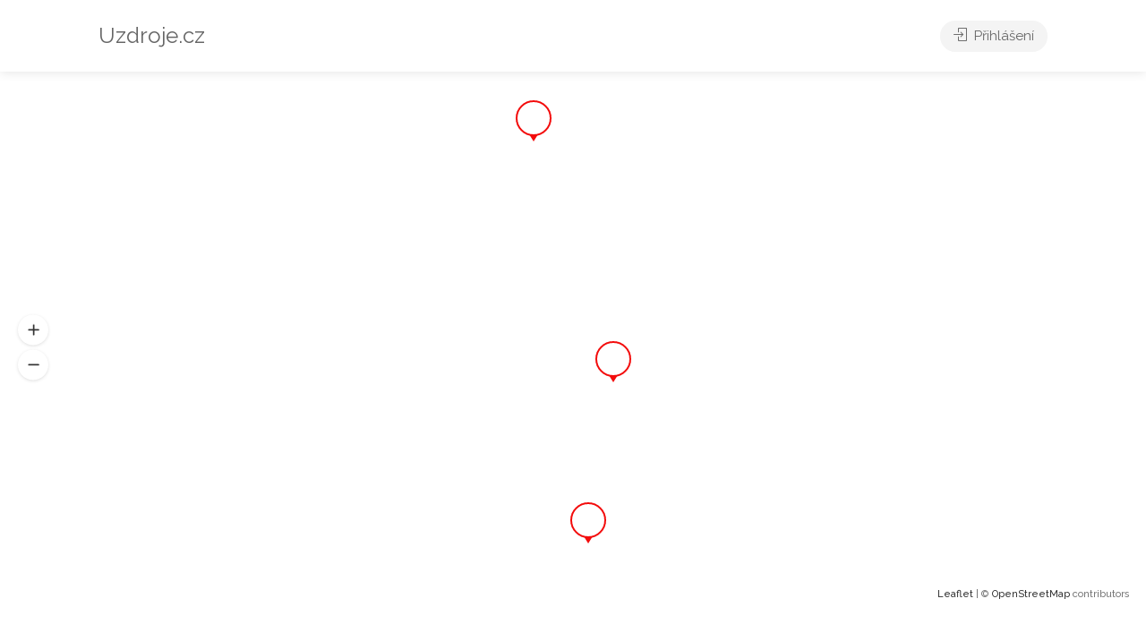

--- FILE ---
content_type: text/css
request_url: https://uzdroje.cz/wp-content/themes/listeo/style.css?ver=6.8.2
body_size: 111644
content:
/*
Theme Name: Listeo
Theme URI: http://listeo.pro/
Author: Purethemes.me
Author URI: http://purethemes.net/
Description: Directory WordPress Theme by Purethemes
Version: 1.6.19
License: ThemeForest
License URI: http://themeforest.net/licenses
Text Domain: listeo
Domain Path: /languages/
Tags:  theme-options, translation-ready, two-columns


listeo is based on Underscores http://underscores.me/, (C) 2012-2016 Automattic, Inc.
Underscores is distributed under the terms of the GNU GPL v2 or later.

Normalizing styles have been helped along thanks to the fine work of
Nicolas Gallagher and Jonathan Neal http://necolas.github.io/normalize.css/
*/

/*
* Author: Vasterad 
* URL: http://purethemes.net
*/  

/* ------------------------------------------------------------------- */
/* Table of Contents
----------------------------------------------------------------------

	01. Import Section ...................... Imported variables.

	02. Layout Components ................... Generic layout elements.
		# Forms Reset & Styles
		# Header
		# Sticky Header
		# Back to top
		# Navigation
		# User Menu
		# mmenu.js - mobile menu
		# Main Search Container
		# Range Slider
		# Chosen Plugin
		# Sort by custom select
		# Custom Chosen Dropdown
		# Input with dropdown
		# Panel Dropdown
		# Booking Page
		# Single Listing Page
		# Contact Page
		# Coming Soon Page
		# Blog Styles
		# Listing Item Layout Style
		# Small Category Boxes
		# Titlebar

	03. Shortcodes .......................... Template elements.
		# Buttons
		# Tables
		# Accordion / Toggles
		# Share Buttons
		# Post Navigation
		# Pricing Tables
		# List Styles
		# Tooltips
		# Info Box
		# Notification Boxes
		# Testimonials
		# Tabs
		# Login Register
		# Social Icons
		# Custom Checkboxes

	04. Dashboard ........................... User panel styles
		# Dashboard Navigation
		# Dashboard Titlebar
		# Dashboard Stats Boxes
		# Dashboard Pagination
		# Dashboard List Box
		# Add Listing
		# Opening Hours
		# Pricing

	05. Script Styles ....................... jQuery add-ons CSS.
		# Google Maps
		# Dropzone
		# Magnific Popup
		# Parallax Background
		# Slick Carousel

	05. Others .............................. CSS helper classes etc.
		# Common Styles
		# Offsets

	06. Media Queries ....................... Mobile style sheets.

*/





/* ------------------------------------------------------------------- */
/*  02. Layout Components
---------------------------------------------------------------------- */

/* ---------------------------------- */
/* Forms Reset & Styles
------------------------------------- */
input,
input[type="text"],
input[type="password"],
input[type="email"],
input[type="number"],
textarea,
select {
	height: 51px;
	line-height: 51px;
	padding: 0 20px;
	outline: none;
	font-size: 15px;
	color: #808080;
	margin: 0 0 16px 0;
	max-width: 100%;
	width: 100%;
	box-sizing: border-box;
	display: block;
	background-color: #fff;
	border: 1px solid #dbdbdb;
	box-shadow: 0 1px 3px 0px rgba(0, 0, 0, 0.06);
	font-weight: 500;
	opacity: 1;
	border-radius: 3px;
}

select {
	padding: 15px 18px;
	cursor: pointer;
}

input {
	-webkit-transition: all 0.1s ease-in-out;
	-moz-transition: all 0.1s ease-in-out;
	-o-transition: all 0.1s ease-in-out;
	-ms-transition: all 0.1s ease-in-out;
	transition: all 0.1s ease-in-out;
}

input:focus,
input[type="text"]:focus,
input[type="password"]:focus,
input[type="email"]:focus,
input[type="number"]:focus,
textarea:focus {
	color: #808080;
	transition: box-shadow 0.2s !important;
	box-shadow: 0px 0px 10px 0px rgba(0,0,0,0.07);
	border: 1px solid #d8d8d8;
	opacity: 1;
}

input[type="submit"] {
  border: none;
  padding: 11px 18px;
  width: auto;
}

input[type="checkbox"] { display: inline; }

input[type="radio"] {
	width: 15px;
	height: 15px;
	cursor: pointer;
	box-shadow: none;
}

/* Input Placeholder Color */
::-webkit-input-placeholder { /* WebKit browsers */
	color: #888;
	opacity: 1;
}

:-moz-placeholder { /* Mozilla Firefox 4 to 18 */
	color: #888;
	opacity: 1;
}

::-moz-placeholder { /* Mozilla Firefox 19+ */
	color: #888;
	opacity: 1;
}

:-ms-input-placeholder { /* Internet Explorer 10+ */
	color: #888;
	opacity: 1;
}

textarea {
	height: auto;
	line-height: 27px;
	padding: 20px;
	min-height: 130px;
	transition: none !important;
	min-width: 100%;
}

label,
legend {
	display: block;
	font-weight: bold;
	font-size: 15px;
	font-weight: normal;
	margin-bottom: 8px;
}


label span,
legend span {
	font-weight: normal;
	font-size: 14px;
	color: #444;
}

fieldset {
    padding: 0;
    border: none;
}


a, button { outline: none !important; }
a:focus,
a:hover { text-decoration: none; color: #333;}
img { max-width: 100%; }


/* ---------------------------------- */
/* Header
------------------------------------- */
#logo { display: inline-block; margin-top: 3px; }

#logo img { max-height: 38px; width: auto; transform: translate3d(0,0,0); }
img.footer-logo { max-height: 38px; width: auto; }
#logo h1,
#logo h2 {
	margin-top: 0px;
	font-size: 30px;
}
#header {
	position: relative;
	z-index: 999;
	padding: 18px 0 8px 0;
	box-shadow: 0 0 12px 0 rgba(0, 0, 0, 0.12);
	font-size: 16px;
}

@media (min-width: 1366px) {
     .dashboard #header {
        box-shadow: 260px 0 12px 0 rgba(0, 0, 0, 0.12);
    }   
}

/* Header Widget */
.header-widget {
	position: relative;
	top: -1px;
	height: 54px;
}

.header-widget .button,
.header-widget .button.border {
	margin-right: 0;
	margin-left: 25px;
	min-width: 130px;
	text-align: center;
	position: relative;
	line-height: 26px;
	font-weight: 500;
}

.header-widget .button.border i {
	font-size: 17px;
	padding: 0px 0 0 4px;
	top: 2px;
	display: inline-block;
	position: relative;
}

.header-widget .sign-in {
	position: relative;
	color: #333;
	margin-right: 0;
	top: 10px;
	display: inline-block;
	vertical-align: top;
}

.header-widget .sign-in i { padding-right: 4px; font-size: 15px; }
.header-widget .sign-in:hover { color: #66676b; }


/* Full Width Header */
header.fullwidth .container {
	width: 100%;
	margin: 0;
	padding: 0 40px;
}

.left-side {
	float: left;
	width: 65%;
	display: inline-block;

}

.right-side {
	float: right;
	width: 35%;
	display: inline-block;
}


.left-sidebar .listings-column-content {
	float: right;
}

.left-sidebar .blog-page .col-md-8 {
	float: right;
}


/* mobile fix */
@media (min-width: 1025px) and (max-width: 1239px)  {
	.right-side {
		width: auto;
		display: inline-block;
		margin-top: -122px;
		position: relative;
	}

	.left-side {
		width: 100%;
		display: inline-block;
	}
}

#logo,
#navigation { float: left; }

#logo { margin-right: 35px; }

.header-widget { text-align: right; }


/* ---------------------------------- */
/* Sticky Header
------------------------------------- */
#header.cloned {
	position: fixed;
	top: 0px;
	width: 100%;
	z-index: 999;
}

#header.cloned { background-color: #fff; }

/* Sticky header styles */
#header.cloned #logo img { transform: translate3d(0,0,0); max-width: 120px; margin-top: 1px; }
#header.cloned { padding: 18px 0 7px 0; }

.sticky-logo { display: none; }

#header.cloned.unsticky {
	opacity: 1;
	visibility: hidden;
    pointer-events: none;
	transform: translate(0,-100%) scale(1);
	transition: 0.3s;
}

#header.cloned.sticky {
	opacity: 1;
	visibility: visible;
	transform: translate(0,0) scale(1);
	transition: 0.3s;
}


/*----------------------------------- */
/* Footer
------------------------------------- */
#footer {
	padding: 70px 0 0 0;
	background-color: #fff;
	border-top: 1px solid rgba(0,0,0,0.09);
	font-size: 16px;
}

#footer.sticky-footer { box-shadow: none; }
#footer.dark { border-top: none; }

#footer h4 {
	color: #333;
	font-size: 21px;
	margin-bottom: 25px;
	font-weight: 400;
}

.footer-shadow {
	width: 100%;
	display: block;
	background: #fff;
	height: 200px;
	margin-top: -200px;
	position: relative;
	z-index: -1;
	box-shadow: 0 20px 40px -20px rgba(0,0,0,0.06);
}

.text-widget span { color: #707070; }
.text-widget span.address { display: block; margin-bottom: 10px;}

#footer a {
	color: #66676b;
}

/*  Links  */
#footer ul.footer-links {
	margin: 0 0 15px 0;
	padding: 0;
	width: 50%;
	box-sizing: border-box;
	display: inline-block;
	float: left;
}

#footer .footer-links li { position: relative; list-style: none; }

#footer .footer-links li a {
	padding: 0 0 9px 16px;
	display: inline-block;
	-webkit-transition: all 0.2s ease-in-out;
	-moz-transition: all 0.2s ease-in-out;
	-o-transition: all 0.2s ease-in-out;
	-ms-transition: all 0.2s ease-in-out;
	transition: all 0.2s ease-in-out;
	color: #707070;
	line-height: 21px;
}

#footer .footer-links li a:hover {
	padding-left:22px;
	color: #66676b;
}

#footer .footer-links li:before {
	font-family: "Font Awesome 5 Free"; font-weight: 900;
	font-size: 20px;
	content: "\f105";
	position: absolute;
	left: 0;
	top: -2px;
	padding: 0 7px 0 0;
	color: #ccc;
}


/* Footer Bottom */
.copyrights {
	color: #707070;
	border-top: 1px solid rgba(0,0,0,0.09);
	margin-top: 60px;
	text-align: center;
	padding: 30px 0;
	display: inline-block;
	width: 100%;
}

#footer.alt .copyrights {
	margin-top:0;
	border: none;
	padding: 25px;
}

.copyrights a { color: #707070; }


/* Dark Styles */
#footer.dark {
	background: #222;
	color: #aaa;
}

#footer.dark a,
#footer.dark h4,
#footer.dark a:hover {
	color: #fff;
}

#footer.dark .text-widget,
#footer.dark .text-widget span,
#footer.dark .footer-links li a {
	color: #aaa;
}

#footer.dark .footer-links li a:hover { color: #fff; }
#footer.dark .footer-links li:before { color: #666; }

#footer.dark .copyrights {
	color: #aaa;
	border-top: 1px solid rgba(255,255,255,0.09);
}

#footer .social-icons li a {
    opacity: 0.8;
    transition: opacity 0.35s;
}

#footer .social-icons li a:hover { opacity: 1; }


/* ---------------------------------- */
/* Back to top
------------------------------------- */
#backtotop {
	position: fixed;
	right: 0;
	opacity: 0;
	visibility: hidden;
	bottom: 25px;
	margin: 0 25px 0 0;
	z-index: 9999;
	transition: 0.35s;
	transform: scale(0.7);
}

#backtotop.visible {
	opacity: 1;
	visibility: visible;
	transform: scale(1);
}

#backtotop a {
	text-decoration: none;
	border: 0 none;
	display: block;
	width: 46px;
	height: 46px;
	background-color: #66676b;
	opacity: 1;
    transition: all 0.3s;
    border-radius: 50%;
    text-align: center;
    font-size: 21px
}

body #backtotop a { color: #fff; }

#backtotop a:after {
	content: "\f106";
	font-family: "Font Awesome 5 Free"; font-weight: 900;
	position: relative;
	display: block;
	top: 50%;
	-webkit-transform: translateY(-55%);
	transform: translateY(-55%);
}


/* ---------------------------------- */
/* Navigation
------------------------------------- */

#navigation {
	position: relative;
	display: block;
}

#navigation ul {
	list-style: none;
	position: relative;
	float: left;
	margin: 0;
	padding: 0;
}

#navigation ul a {
	display: block;
	text-decoration: none;
}

#navigation ol {
	list-style: none;
	margin: 0px;
	padding: 0px;
}

#navigation ul li {
	position: relative;
	float: left;
	margin: 0;
	padding: 0
}

#navigation ul li ul {
	opacity: 0;
	visibility: hidden;
	position: absolute;
	top: 100%;
	left: 0;
	padding: 0;
	z-index: 99999;
}

#navigation ul ul li { float: none; }

#navigation ul ul ul {
	top: 0;
	left: 100%;
	margin: 0;
}

#navigation ul ul {
	margin: 10px 0 0 15px;
}

#navigation ul ul:before {
	content: "";
	position: absolute;
	left: 0;
	top: -10px;
	background: rgba(255,255,255,0);
	width: 100%;
	height: 10px;
}

#navigation ul ul ul:after {
	content: "";
	position: absolute;
	width: 10px;
	height: 100%;
	left: -10px;
	top: 0;
	opacity: 0;
}

#navigation ul li:hover > ul {
	opacity: 1;
	visibility: visible;
}

/* Indicator Arrow */
#navigation ul li a:after,
#navigation ul ul li a:after {
	font-family: "Font Awesome 5 Free"; font-weight: 900;
	opacity: 0.5;
	font-size: 10px;
}

#navigation ul li a:after { content: '\f078'; padding-left: 7px; }
#navigation ul ul li a:after {
	content: '\f054';
	position: absolute;
	right: 15px;
	top: 7px;
}

#navigation ul li a:only-child:after { content: ''; padding: 0; }
#navigation ul ul li a:only-child:after { content: '';}

#navigation ul ul ul { pointer-events: none; }
#navigation ul ul li:hover > ul { pointer-events: all; }

/* Dropdown Styles
------------------------------------- */
#navigation ul ul {
	background-color: #fff;
	box-shadow: 0px 0px 10px 0px rgba(0,0,0,0.12);
	border-radius: 4px;
	font-size: 15px;
}

#navigation ul ul li { border-radius: 4px; }
#navigation ul ul li:last-child { border-bottom: none; }

#navigation ul li:hover ul a,
#navigation ul ul a {
	line-height: 27px !important;
	padding: 4px 40px 4px 15px !important;
	line-height: 24px !important;
}

body #navigation ul ul {
	padding: 13px 10px;
	box-sizing: border-box;
}

#navigation ul ul li { width: 185px; }

#navigation ul ul li:hover {
	border-radius: 0;
}

#navigation ul ul li:first-child { border-radius: 4px 4px 0 0; }
#navigation ul ul li:last-child { border-radius: 0 0 4px 4px; }

#navigation ul ul {
	opacity: 0;
	visibility: hidden;
	transition: all 0.25s;
	transform: translate3d(0,15px,0);
}

#navigation ul li:hover > ul {
	opacity: 1;
	visibility: visible;
	transform: translate3d(0,0,0);
}


/* Menu Style 1
------------------------------------- */
#navigation.style-1 .current {
	background-color: transparent;
	color: #66676b;
}

#navigation.style-1 { margin-top: 1px; }

#navigation.style-1 .current:after { opacity: 1; }

#navigation.style-1 ul li {
	transition: all 0.25s;
}

#navigation.style-1 ul li a { color: #444; cursor: pointer; }
#navigation.style-1 ul li:hover a { color: #66676b; }

/* #navigation.style-1 ul ul li a { color: #444 !important; }

#navigation.style-1 ul ul li { opacity: 0.8; }
#navigation.style-1 ul ul li:hover { opacity: 1; } */

#navigation.style-1 ul a {
	line-height: 32px;
	padding: 5px 15px;
}

#navigation.style-1 .mega-menu:not(.mm-panel) ul li { padding: 0px;
    height: 100%;
    padding-left: 15px;}

#navigation.style-1 ul li { margin: 0 5px; }

#navigation.style-1 ul ul li { margin: 0; border-radius: 0; }

#navigation.style-1 ul ul li:first-child { border-radius: 4px 4px 0 0; }
#navigation.style-1 ul ul li:last-child { border-radius: 0 0 4px 4px; }

/* Indicator Arrow */
#navigation ul ul li a:after {
	opacity: 0.5;
	transition: all 0.25s;
	transform: translateX(-5px);
}

#navigation ul ul li:hover a:after {
	opacity: 1;
	transform: translateX(0);
}

/* Menu Hovers */
#navigation.style-1 ul li a {
	transition: 0.4s;
	border-radius: 50px;
	font-size: 15px;
}

#navigation.style-1 > ul > li.current-menu-ancestor > a,
#navigation.style-1 > ul > li:hover > a { 
	background: rgb(102,103,107, 0.06);
	color: #66676b;
}

#navigation.style-1 ul li li a { background: #fff !important }
#navigation.style-1 ul a { padding: 2px 15px }
#navigation ul ul { margin: 10px 0 0 0; }
#navigation.style-1 ul li { margin: 0 3px; }
#navigation.style-1 { margin-top: 4px; }

body #navigation ul .mega-menu:not(.mm-panel) ul a,
body #navigation.style-1 ul ul li { opacity: 1; }

body #navigation.style-1 ul ul li a:after,
body #navigation.style-1 ul li:hover ul li a,
body #navigation.style-1 ul li:hover ul li:hover li a,
body #navigation.style-1 ul li:hover ul li:hover li:hover li a,
body #navigation.style-1 ul ul li:hover ul li a { color: #666; }

body #navigation.style-1 ul ul li:hover a:after,
body #navigation.style-1 ul li:hover ul li:hover a,
body #navigation.style-1 ul li:hover ul li:hover li:hover a,
body #navigation.style-1 ul li:hover ul li:hover li:hover li:hover a,
body #navigation.style-1 ul ul li:hover ul li a:hover { color: #66676b; }

/* ---------------------------------- */
/* Mega Menu
------------------------------------- */
.mega-menu:not(.mm-panel) {
	opacity: 0;
	visibility: hidden;
	transition: all 0.25s;
	position: absolute;
	box-shadow: 0px 0px 10px 0px rgba(0,0,0,0.12);
	border-radius: 4px;
	font-size: 15px;
	display: flex;
	top: 100%;
	left: 0;
	padding: 20px 0;
	box-sizing: border-box;
	font-size: 14px;
	margin-top: -2px;
	background-color: #fff;
	width: 200px;
	z-index: 99;
	transform: translate3d(-42%,24px,0);
}

.mega-menu:before {
	content: "";
	position: absolute;
	top: -12px;
	left: 0;
	display: block;
	width: 100%;
	height: 12px;
	opacity: 0;
}

#navigation ul li .mega-menu ul { 
	opacity: 0;
	visibility: hidden;
	transform: translate3d(0,0,0);
	position: relative;
	display: inline-block;
	flex: 1;
	padding: 0;
	margin: 0;
	box-shadow: none;
	border-radius: 0;
	top: auto;
	left: auto;
	background-color: transparent;
}

#navigation ul li:hover .mega-menu {
	opacity: 1;
	visibility: visible;
	transform: translate3d(-42%,12px,0);
}

#navigation ul li:hover .mega-menu ul {
	opacity: 1;
	visibility: visible;
}


#navigation .mega-menu ul,
#navigation .mega-menu ul li {
	width: 100%;
	opacity: 1 !important;
}

.mega-menu.two-columns:not(.mm-panel)    { width: 429px;}
.mega-menu.three-columns:not(.mm-panel)   { width: 643px;}
.mega-menu.four-columns:not(.mm-panel)    { width: 857px;}

#navigation ul .mega-menu:not(.mm-panel)  ul a {
	color: #444;
	padding: 0 !important;
	display: block;
	margin-left: 0;
	-wekkit-transition: all 0.2s ease-in-out;
	transition: all 0.2s ease-in-out;
	opacity: 0.8;
}

#navigation ul .mega-:not(.mm-panel)  ul a:hover {
	opacity: 1;
}

#navigation ul li:hover .mega-menu:not(.mm-panel)  ul a, 
#navigation ul .mega-menu:not(.mm-panel)  ul a {
    padding: 5px 0 !important;
    line-height: 22px !important;
    transform: translate3d(0,0,0) !important;
}

#navigation .mega-menu:not(.mm-panel)  ul li {
	padding: 0 30px;
}

#navigation ul li a i {
	font-size: 14px;
	position: relative;
	top: 0;
	padding-right: 5px;
}

#navigation .mega-menu:not(.mm-panel)  > ul > li,
.mega-menu-section {
	display: inline-block;
	float: left;
	width: 214px;
	padding: 0;
	border-right: 1px solid #e9e9e9;
}

#navigation ul .mega-menu:not(.mm-panel) ul a:hover { opacity: 1; }
.mega-menu .mega-menu-section:last-child { border: none; }

.mega-menu-headline {
	color: #333;
	opacity: 1 !important;
	font-weight: 500;
	display: block;
	padding: 6px 15px !important;
	letter-spacing: 0;
	margin-bottom: 4px;
	font-size: 15px;
	line-height: 21px;
}

#navigation .mega-menu:not(.mm-panel)  > ul > li:last-child { border-right: none; }

/* Some mega menu styles for mobile nav */
/* .mobile-styles .mm-listview { margin:     10px -20px !important; }
.mobile-styles .mm-listview .mega-menu-headline {color: #fff;padding: 15px 20px !important; font-size: 14px;}
.mm-listview li a i { padding-right: 5px !important; }
.mobile-styles.mm-panel:before { height: 10px !important; } */

.mega-menu .mm-listitem__btn { border-color: #404040;  position: relative; }
.mm-listitem__text i { padding-right: 5px; }

/* Flickering Fix */
#navigation ul li .mega-menu ul,
#navigation ul li ul { z-index: 100; }
#navigation ul li:hover .mega-menu,
#navigation ul li:hover ul { z-index: 200; }


/* ---------------------------------- */
/* User Menu
------------------------------------- */
.user-menu {
	position: relative;
	display: inline-block;
	cursor: pointer;
	margin-right: 0;
	top: 9px;
	vertical-align: top;
	padding-left: 25px;
	margin-left: 25px;
}

.user-menu .user-name { transition: 0.2s; }

/*
.user-menu .user-name {
	transition: 0.2s;
	white-space: nowrap;
    overflow: hidden;
    text-overflow: ellipsis;
    max-width: 130px;
}*/


.user-menu .user-name:after {
	content: "\f078";
	font-family: "Font Awesome 5 Free"; font-weight: 900;
	transition: 0.2s;
	transform: rotate(0deg);
	display: inline-block;
	margin-left: 6px;
	color: #aaa;
	font-size: 11px;
	top: -1px;
	position: relative;
}

.dashboard-nav .fa.fa-calendar-check:before,
.user-menu .fa.fa-calendar-check:before {content: "\e040"; font-family: "simple-line-icons"; font-weight: 500; }
.user-menu.active .user-name:after,
.user-menu:hover .user-name:after,
.user-menu.active .user-name,
.user-menu:hover .user-name {
	color: #66676b;
}

.user-menu.active .user-name:after { transform: rotate(180deg); }

/* Avatar */
.user-name span img {
	width: 100%;
	height: 100%; /* prev auto */
	display: inline-block;
	border-radius: 50%;
	image-rendering: -webkit-optimize-contrast;
}

.user-name span {
	display: inline-block;
	width: 38px;
	height: 38px;
	margin-right: 10px;
	border-radius: 50%;
	position: absolute;
	left: -22px;
	top: -6px;
}

.user-menu ul {
	float: left;
	text-align: left;
	position: absolute;
	top: 45px;
	right: 0;
	list-style: none;
	background-color: #fff;
	box-shadow: 0px 0px 10px 0px rgba(0,0,0,0.12);
	border-radius: 4px;
	display: inline-block;
	width: 190px;
	font-size: 15px;
	transform: translate3d(0,15px,0);
	padding: 12px 10px;
	box-sizing: border-box;
	transition: 0.25s;
	visibility: hidden;
	opacity: 0;
	z-index: 110;
}

.user-menu ul li a {
	padding: 6px 15px;
	line-height: 22px;
	display: inline-block;
	color: #696969;
	transition: 0.2s;
}

.user-menu ul li a:hover {
	color: #444;
}

.user-menu ul li a i {
	width: 20px;
	position: relative;
	display: inline-block;
}

.user-menu.active ul {
	visibility: visible;
	opacity: 1;
	transform: translate3d(0,0,0);
}

.user-name span:after {
    position: absolute;
    content: "";
    height: 12px;
    width: 12px;
    background-color: #38b653;
    bottom: 0;
    right: 0;
    display: block;
    border: 2px solid #fff;
    box-shadow: 0 2px 3px rgba(0,0,0,0.2);
    border-radius: 50%;
}

/* User Menu Avatar Border */
.user-name span img {
    border: 3px solid #fff;
    box-shadow: 0 2px 3px rgba(0,0,0,0.1);
    box-sizing: content-box;
}

.user-name span {
	width: 35px;
	height: 35px;
	left: -28px;
	top: -8px;
}

.user-name span:after {
    bottom: -6px;
    right: -6px;
}

@media (max-width: 380px) {
    .user-name span:after {
        bottom: -3px;
        right: -6px;
    }   
}

/* ---------------------------------- */
/* mmenu.js - mobile menu
------------------------------------- */

.hidden-burger {
	opacity: 0;
	pointer-events: none;
}
/* ---------------------------------- */
/* mmenu.js - mobile menu
------------------------------------- */
/*!
 * mmenu.js
 * mmenujs.com
 *
 * Copyright (c) Fred Heusschen
 * frebsite.nl
 *
 * License: CC-BY-NC-4.0
 * http://creativecommons.org/licenses/by-nc/4.0/
 */

:root {
    --mm-line-height: 18px;
    --mm-listitem-size: 44px;
    --mm-navbar-size: 44px;
    --mm-offset-top: 0;
    --mm-offset-right: 0;
    --mm-offset-bottom: 0;
    --mm-offset-left: 0;
    --mm-color-border: #404040;
    --mm-color-button: rgba(255,255,255,0.8);
    --mm-color-text: rgba( 255, 255, 255, 0.75);
    --mm-color-text-dimmed: rgba( 255, 255, 255, 0.4);
    --mm-color-background: #2a2a2a;
    --mm-color-background-highlight: rgba( 255, 255, 255, 0.2);
    --mm-color-background-emphasis: rgba( 255, 255, 255, 0.15);
    --mm-shadow: none;
}

.mm-hidden {
    display: none!important
}

.mm-wrapper {
    overflow-x: hidden;
    position: relative
}

.mm-menu {
    top: 0;
    right: 0;
    bottom: 0;
    left: 0;
    background: #f3f3f3;
    border-color: rgba(0, 0, 0, .1);
    color: rgba(0, 0, 0, .75);
    line-height: 20px;
    display: -webkit-box;
    display: -ms-flexbox;
    display: flex;
    -webkit-box-orient: vertical;
    -webkit-box-direction: normal;
    -ms-flex-direction: column;
    flex-direction: column;
    padding: 0;
    margin: 0;
    -webkit-box-sizing: border-box;
    box-sizing: border-box;
    position: absolute;
    top: var(--mm-offset-top);
    right: var(--mm-offset-right);
    bottom: var(--mm-offset-bottom);
    left: var(--mm-offset-left);
    z-index: 0;
    background: var(--mm-color-background);
    border-color: var(--mm-color-border);
    color: var(--mm-color-text);
    line-height: var(--mm-line-height);
    -webkit-tap-highlight-color: var(--mm-color-background-emphasis);
    -webkit-font-smoothing: antialiased;
    -moz-osx-font-smoothing: grayscale
}

.mm-menu a,
.mm-menu a:active,
.mm-menu a:hover,
.mm-menu a:link,
.mm-menu a:visited {
    text-decoration: none;
    color: #fff;
}

[dir=rtl] .mm-menu {
    direction: rtl
}

.mm-panel {
    background: #f3f3f3;
    border-color: rgba(0, 0, 0, .1);
    color: rgba(0, 0, 0, .75);
    z-index: 0;
    -webkit-box-sizing: border-box;
    box-sizing: border-box;
    width: 100%;
    -webkit-overflow-scrolling: touch;
    overflow: scroll;
    overflow-x: hidden;
    overflow-y: auto;
    background: var(--mm-color-background);
    border-color: var(--mm-color-border);
    color: var(--mm-color-text);
    -webkit-transform: translate3d(100%, 0, 0);
    transform: translate3d(100%, 0, 0);
    -webkit-transition: -webkit-transform .4s ease;
    transition: -webkit-transform .4s ease;
    -o-transition: transform .4s ease;
    transition: transform .4s ease;
    transition: transform .4s ease, -webkit-transform .4s ease;

}

.mm-panel:after {
    height: 44px
}

.mm-panel:not(.mm-hidden) {
    display: block
}

.mm-panel:after {
    content: '';
    display: block;
    height: var(--mm-listitem-size)
}

.mm-panel_opened {
    z-index: 1;
    -webkit-transform: translate3d(0, 0, 0);
    transform: translate3d(0, 0, 0)
}

.mm-panel_opened-parent {
    -webkit-transform: translate3d(-30%, 0, 0);
    transform: translate3d(-30%, 0, 0)
}

.mm-panel_highest {
    z-index: 2
}

.mm-panel_noanimation {
    -webkit-transition: none!important;
    -o-transition: none!important;
    transition: none!important
}

.mm-panel_noanimation.mm-panel_opened-parent {
    -webkit-transform: translate3d(0, 0, 0);
    transform: translate3d(0, 0, 0)
}

.mm-panels>.mm-panel {
    position: absolute;
    left: 0;
    right: 0;
    top: 0;
    bottom: 0
}

.mm-panel__content {
    padding: 20px 20px 0
}

.mm-panels {
    background: #f3f3f3;
    border-color: rgba(0, 0, 0, .1);
    color: rgba(0, 0, 0, .75);
    position: relative;
    height: 100%;
    -webkit-box-flex: 1;
    -ms-flex-positive: 1;
    flex-grow: 1;
    overflow: hidden;
    background: var(--mm-color-background);
    border-color: var(--mm-color-border);
    color: var(--mm-color-text);
}

[dir=rtl] .mm-panel:not(.mm-panel_opened) {
    -webkit-transform: translate3d(-100%, 0, 0);
    transform: translate3d(-100%, 0, 0)
}

[dir=rtl] .mm-panel.mm-panel_opened-parent {
    -webkit-transform: translate3d(30%, 0, 0);
    transform: translate3d(30%, 0, 0)
}

.mm-listitem_vertical>.mm-panel {
    display: none;
    width: 100%;
    padding: 10px 0 10px 10px;
    -webkit-transform: none!important;
    -ms-transform: none!important;
    transform: none!important
}

.mm-listitem_vertical>.mm-panel:after,
.mm-listitem_vertical>.mm-panel:before {
    content: none;
    display: none
}

.mm-listitem_opened>.mm-panel {
    display: block
}

.mm-listitem_vertical>.mm-listitem__btn {
    height: 44px;
    height: var(--mm-listitem-size);
    bottom: auto
}

.mm-listitem_vertical .mm-listitem:last-child:after {
    border-color: transparent
}

.mm-listitem_opened>.mm-listitem__btn:after {
    -webkit-transform: rotate(225deg);
    -ms-transform: rotate(225deg);
    transform: rotate(225deg);
    right: 19px
}

.mm-btn {
    -webkit-box-flex: 0;
    -ms-flex-positive: 0;
    flex-grow: 0;
    -ms-flex-negative: 0;
    flex-shrink: 0;
    position: relative;
    -webkit-box-sizing: border-box;
    box-sizing: border-box;
    width: 50px;
    padding: 0
}

.mm-btn:after,
.mm-btn:before {
    border: 2px solid rgba(0, 0, 0, .3);
    border: 2px solid var(--mm-color-button)
}

.mm-btn_next:after,
.mm-btn_prev:before {
    content: '';
    border-bottom: none;
    border-right: none;
    -webkit-box-sizing: content-box;
    box-sizing: content-box;
    display: block;
    width: 6px;
    height: 6px;
    margin: auto;
    position: absolute;
    top: 0;
    bottom: 0
}

.mm-btn_prev:before {
    -webkit-transform: rotate(-45deg);
    -ms-transform: rotate(-45deg);
    transform: rotate(-45deg);
    left: 23px;
    right: auto
}

.mm-btn_next:after {
    -webkit-transform: rotate(135deg);
    -ms-transform: rotate(135deg);
    transform: rotate(135deg);
    right: 23px;
    left: auto
}

.mm-btn_close:after,
.mm-btn_close:before {
    content: '';
    -webkit-box-sizing: content-box;
    box-sizing: content-box;
    display: block;
    width: 5px;
    height: 5px;
    margin: auto;
    position: absolute;
    top: 0;
    bottom: 0;
    -webkit-transform: rotate(-45deg);
    -ms-transform: rotate(-45deg);
    transform: rotate(-45deg)
}

.mm-btn_close:before {
    border-right: none;
    border-bottom: none;
    right: 18px
}

.mm-btn_close:after {
    border-left: none;
    border-top: none;
    right: 25px
}

[dir=rtl] .mm-btn_next:after {
    -webkit-transform: rotate(-45deg);
    -ms-transform: rotate(-45deg);
    transform: rotate(-45deg);
    left: 23px;
    right: auto
}

[dir=rtl] .mm-btn_prev:before {
    -webkit-transform: rotate(135deg);
    -ms-transform: rotate(135deg);
    transform: rotate(135deg);
    right: 23px;
    left: auto
}

[dir=rtl] .mm-btn_close:after,
[dir=rtl] .mm-btn_close:before {
    right: auto
}

[dir=rtl] .mm-btn_close:before {
    left: 25px
}

[dir=rtl] .mm-btn_close:after {
    left: 18px
}

.mm-navbar {
    min-height: 44px;
    border-bottom: 1px solid rgba(0, 0, 0, .1);
    background: #f3f3f3;
    color: rgba(0, 0, 0, .3);
    display: -webkit-box;
    display: -ms-flexbox;
    display: flex;
    min-height: var(--mm-navbar-size);
    border-bottom: 1px solid var(--mm-color-border);
    background: var(--mm-color-background);
    color: var(--mm-color-text-dimmed);
    text-align: center;
    opacity: 1;
    -webkit-transition: opacity .4s ease;
    -o-transition: opacity .4s ease;
    transition: opacity .4s ease;
    background: #262626;
}

.mm-navbar>* {
    min-height: 44px
}

@supports ((position:-webkit-sticky) or (position:sticky)) {
    .mm-navbar_sticky {
        position: -webkit-sticky;
        position: sticky;
        top: 0;
        z-index: 1
    }
}

.mm-navbar>* {
    -webkit-box-flex: 1;
    -ms-flex-positive: 1;
    flex-grow: 1;
    display: -webkit-box;
    display: -ms-flexbox;
    display: flex;
    -webkit-box-align: center;
    -ms-flex-align: center;
    align-items: center;
    -webkit-box-pack: center;
    -ms-flex-pack: center;
    justify-content: center;
    -webkit-box-sizing: border-box;
    box-sizing: border-box
}

.mm-navbar__btn {
    -webkit-box-flex: 0;
    -ms-flex-positive: 0;
    flex-grow: 0
}

.mm-navbar__title {
    -webkit-box-flex: 1;
    -ms-flex: 1 1 50%;
    flex: 1 1 50%;
    display: -webkit-box;
    display: -ms-flexbox;
    display: flex;
    padding-left: 20px;
    padding-right: 20px;
    overflow: hidden
}

.mm-navbar__title:not(:last-child) {
    padding-right: 0
}

.mm-navbar__title>span {
    -o-text-overflow: ellipsis;
    text-overflow: ellipsis;
    white-space: nowrap;
    overflow: hidden
    font-size: 14px;
	font-weight: 600;
    text-transform: uppercase;
    font-size: 12px;
}

.mm-navbar__btn:not(.mm-hidden)+.mm-navbar__title {
    padding-left: 0
}

.mm-navbar__btn:not(.mm-hidden)+.mm-navbar__title:last-child {
    padding-right: 50px
}

[dir=rtl] .mm-navbar {
    -webkit-box-orient: horizontal;
    -webkit-box-direction: reverse;
    -ms-flex-direction: row-reverse;
    flex-direction: row-reverse
}

.mm-listview {
    list-style: none;
    display: block;
    padding: 0;
    margin: 0
}

.mm-listitem {
    color: rgba(0, 0, 0, .75);
    border-color: transparent;
    color: var(--mm-color-text);
    list-style: none;
    display: block;
    padding: 0;
    margin: 0;
    position: relative;
    display: -webkit-box;
    display: -ms-flexbox;
    display: flex;
    -ms-flex-wrap: wrap;
    flex-wrap: wrap
}

.mm-listitem:after {
    content: '';
    border-color: inherit;
    border-bottom-width: 1px;
    border-bottom-style: solid;
    display: block;
    position: absolute;
    left: 20px;
    right: 0;
    bottom: 0
}

.mm-listitem a,
.mm-listitem a:hover {
    text-decoration: none
}

.mm-listitem__btn,
.mm-listitem__text {
    padding: 12px;
    display: block;
    padding: calc((var(--mm-listitem-size) - var(--mm-line-height))/ 2);
    padding-left: 0;
    padding-right: 0;
    color: inherit
}

.mm-listitem__text {
    -o-text-overflow: ellipsis;
    text-overflow: ellipsis;
    white-space: nowrap;
    overflow: hidden;
    padding-left: 20px;
    padding-right: 65px;
    -webkit-box-flex: 1;
    -ms-flex-positive: 1;
    flex-grow: 1;
    -ms-flex-preferred-size: 10%;
    flex-basis: 10%;
    border-bottom: 1px solid transparent;
   border-bottom-color: var(--mm-color-border);
   font-size: 14px;
   color: #fff;
}


.mm-listitem__btn {
    background: rgba(3, 2, 1, 0);
    border-color: inherit;
    width: auto;
    padding-right: 50px;
    position: absolute;
    width: 100%;
}

/* Parent Item Clickable */
/*.mm-listitem__btn {
    background: rgba(3, 2, 1, 0);
    border-color: inherit;
    width: auto;
    padding-right: 50px;
    position: relative
}*/

.mm-listitem__btn:not(.mm-listitem__text) {
    border-left-width: none;
    border-left-style: solid
}

.mm-listitem_selected>.mm-listitem__text {
    background: rgba(255, 255, 255, .4);
    background: var(--mm-color-background-emphasis)
}

.mm-listitem_opened>.mm-listitem__btn,
.mm-listitem_opened>.mm-panel {
    background: rgba(0, 0, 0, .05);
    background: var(--mm-color-background-highlight)
}

[dir=rtl] .mm-listitem:after {
    left: 0;
    right: 20px
}

[dir=rtl] .mm-listitem__text {
    padding-left: 10px;
    padding-right: 20px
}

[dir=rtl] .mm-listitem__btn {
    padding-left: 50px;
    border-left-width: 0;
    border-left-style: none
}

[dir=rtl] .mm-listitem__btn:not(.mm-listitem__text) {
    padding-right: 0;
    border-right-width: 1px;
    border-right-style: solid
}

.mm-page {
    -webkit-box-sizing: border-box;
    box-sizing: border-box;
    position: relative
}

.mm-slideout {
    -webkit-transition: -webkit-transform .4s ease;
    transition: -webkit-transform .4s ease;
    -o-transition: transform .4s ease;
    transition: transform .4s ease;
    transition: transform .4s ease, -webkit-transform .4s ease;
    z-index: 1
}

.mm-wrapper_opened {
    overflow-x: hidden;
    position: relative
}

.mm-wrapper_opened .mm-page {
    min-height: 100vh
}

.mm-wrapper_background .mm-page {
    background: inherit
}

.mm-menu_offcanvas {
    position: fixed;
    right: auto;
    z-index: 0
}

.mm-menu_offcanvas:not(.mm-menu_opened) {
    display: none
}

.mm-panels,
.mm-panel,
.mm-menu_offcanvas {
    width: 80vw;
    min-width: 240px;
    max-width: 440px;
}

.mm-wrapper_opening .mm-menu_offcanvas~.mm-slideout {
    -webkit-transform: translate3d(80vw, 0, 0);
    transform: translate3d(80vw, 0, 0)
}

@media all and (max-width:300px) {
    .mm-wrapper_opening .mm-menu_offcanvas~.mm-slideout {
        -webkit-transform: translate3d(240px, 0, 0);
        transform: translate3d(240px, 0, 0)
    }
}

@media all and (min-width:550px) {
    .mm-wrapper_opening .mm-menu_offcanvas~.mm-slideout {
        -webkit-transform: translate3d(440px, 0, 0);
        transform: translate3d(440px, 0, 0)
    }
}

.mm-wrapper__blocker {
    background: rgba(3, 2, 1, 0);
    overflow: hidden;
    display: none;
    position: fixed;
    top: 0;
    right: 0;
    bottom: 0;
    left: 0;
    z-index: 2
}

.mm-wrapper_blocking {
    overflow: hidden
}

.mm-wrapper_blocking body {
    overflow: hidden
}

.mm-wrapper_blocking .mm-wrapper__blocker {
    display: block
}

.mm-sronly {
    border: 0!important;
    clip: rect(1px, 1px, 1px, 1px)!important;
    -webkit-clip-path: inset(50%)!important;
    clip-path: inset(50%)!important;
    white-space: nowrap!important;
    width: 1px!important;
    min-width: 1px!important;
    height: 1px!important;
    min-height: 1px!important;
    padding: 0!important;
    overflow: hidden!important;
    position: absolute!important
}

.mm-menu_autoheight:not(.mm-menu_offcanvas) {
    position: relative
}

.mm-menu_autoheight.mm-menu_position-bottom,
.mm-menu_autoheight.mm-menu_position-top {
    max-height: 80%
}

.mm-menu_autoheight-measuring .mm-panel {
    display: block!important
}

.mm-menu_autoheight-measuring .mm-panels>.mm-panel {
    bottom: auto!important;
    height: auto!important
}

.mm-menu_autoheight-measuring .mm-listitem_vertical:not(.mm-listitem_opened) .mm-panel {
    display: none!important
}

[class*=mm-menu_columns-] {
    -webkit-transition-property: width;
    -o-transition-property: width;
    transition-property: width
}

[class*=mm-menu_columns-] .mm-panels>.mm-panel {
    right: auto;
    -webkit-transition-property: width, -webkit-transform;
    transition-property: width, -webkit-transform;
    -o-transition-property: width, transform;
    transition-property: width, transform;
    transition-property: width, transform, -webkit-transform
}

[class*=mm-menu_columns-] .mm-panels>.mm-panel_opened,
[class*=mm-menu_columns-] .mm-panels>.mm-panel_opened-parent {
    display: block!important
}

[class*=mm-panel_columns-] {
    border-right: 1px solid;
    border-color: inherit
}

.mm-menu_columns-1 .mm-panel_columns-0,
.mm-menu_columns-2 .mm-panel_columns-1,
.mm-menu_columns-3 .mm-panel_columns-2,
.mm-menu_columns-4 .mm-panel_columns-3 {
    border-right: none
}

[class*=mm-menu_columns-] .mm-panels>.mm-panel_columns-0 {
    -webkit-transform: translate3d(0, 0, 0);
    transform: translate3d(0, 0, 0)
}

.mm-menu_columns-0 .mm-panels>.mm-panel {
    z-index: 0
}

.mm-menu_columns-0 .mm-panels>.mm-panel else {
    width: 100%
}

.mm-menu_columns-0 .mm-panels>.mm-panel:not(.mm-panel_opened):not(.mm-panel_opened-parent) {
    -webkit-transform: translate3d(100%, 0, 0);
    transform: translate3d(100%, 0, 0)
}

.mm-menu_columns-0 {
    width: 80%;
    min-width: 240px;
    max-width: 0
}

.mm-wrapper_opening .mm-menu_columns-0~.mm-slideout {
    -webkit-transform: translate3d(80vw, 0, 0);
    transform: translate3d(80vw, 0, 0)
}

@media all and (max-width:300px) {
    .mm-wrapper_opening .mm-menu_columns-0~.mm-slideout {
        -webkit-transform: translate3d(240px, 0, 0);
        transform: translate3d(240px, 0, 0)
    }
}

@media all and (min-width:0px) {
    .mm-wrapper_opening .mm-menu_columns-0~.mm-slideout {
        -webkit-transform: translate3d(0, 0, 0);
        transform: translate3d(0, 0, 0)
    }
}

.mm-wrapper_opening .mm-menu_columns-0.mm-menu_position-right.mm-menu_opened~.mm-slideout {
    -webkit-transform: translate3d(-80vw, 0, 0);
    transform: translate3d(-80vw, 0, 0)
}

@media all and (max-width:300px) {
    .mm-wrapper_opening .mm-menu_columns-0.mm-menu_position-right.mm-menu_opened~.mm-slideout {
        -webkit-transform: translate3d(-240px, 0, 0);
        transform: translate3d(-240px, 0, 0)
    }
}

@media all and (min-width:0px) {
    .mm-wrapper_opening .mm-menu_columns-0.mm-menu_position-right.mm-menu_opened~.mm-slideout {
        -webkit-transform: translate3d(0, 0, 0);
        transform: translate3d(0, 0, 0)
    }
}

[class*=mm-menu_columns-] .mm-panels>.mm-panel_columns-1 {
    -webkit-transform: translate3d(100%, 0, 0);
    transform: translate3d(100%, 0, 0)
}

.mm-menu_columns-1 .mm-panels>.mm-panel {
    z-index: 1;
    width: 100%
}

.mm-menu_columns-1 .mm-panels>.mm-panel else {
    width: 100%
}

.mm-menu_columns-1 .mm-panels>.mm-panel:not(.mm-panel_opened):not(.mm-panel_opened-parent) {
    -webkit-transform: translate3d(200%, 0, 0);
    transform: translate3d(200%, 0, 0)
}

.mm-menu_columns-1 {
    width: 80%;
    min-width: 240px;
    max-width: 440px
}

.mm-wrapper_opening .mm-menu_columns-1~.mm-slideout {
    -webkit-transform: translate3d(80vw, 0, 0);
    transform: translate3d(80vw, 0, 0)
}

@media all and (max-width:300px) {
    .mm-wrapper_opening .mm-menu_columns-1~.mm-slideout {
        -webkit-transform: translate3d(240px, 0, 0);
        transform: translate3d(240px, 0, 0)
    }
}

@media all and (min-width:550px) {
    .mm-wrapper_opening .mm-menu_columns-1~.mm-slideout {
        -webkit-transform: translate3d(440px, 0, 0);
        transform: translate3d(440px, 0, 0)
    }
}

.mm-wrapper_opening .mm-menu_columns-1.mm-menu_position-right.mm-menu_opened~.mm-slideout {
    -webkit-transform: translate3d(-80vw, 0, 0);
    transform: translate3d(-80vw, 0, 0)
}

@media all and (max-width:300px) {
    .mm-wrapper_opening .mm-menu_columns-1.mm-menu_position-right.mm-menu_opened~.mm-slideout {
        -webkit-transform: translate3d(-240px, 0, 0);
        transform: translate3d(-240px, 0, 0)
    }
}

@media all and (min-width:550px) {
    .mm-wrapper_opening .mm-menu_columns-1.mm-menu_position-right.mm-menu_opened~.mm-slideout {
        -webkit-transform: translate3d(-440px, 0, 0);
        transform: translate3d(-440px, 0, 0)
    }
}

[class*=mm-menu_columns-] .mm-panels>.mm-panel_columns-2 {
    -webkit-transform: translate3d(200%, 0, 0);
    transform: translate3d(200%, 0, 0)
}

.mm-menu_columns-2 .mm-panels>.mm-panel {
    z-index: 2;
    width: 50%
}

.mm-menu_columns-2 .mm-panels>.mm-panel else {
    width: 100%
}

.mm-menu_columns-2 .mm-panels>.mm-panel:not(.mm-panel_opened):not(.mm-panel_opened-parent) {
    -webkit-transform: translate3d(300%, 0, 0);
    transform: translate3d(300%, 0, 0)
}

.mm-menu_columns-2 {
    width: 80%;
    min-width: 240px;
    max-width: 880px
}

.mm-wrapper_opening .mm-menu_columns-2~.mm-slideout {
    -webkit-transform: translate3d(80vw, 0, 0);
    transform: translate3d(80vw, 0, 0)
}

@media all and (max-width:300px) {
    .mm-wrapper_opening .mm-menu_columns-2~.mm-slideout {
        -webkit-transform: translate3d(240px, 0, 0);
        transform: translate3d(240px, 0, 0)
    }
}

@media all and (min-width:1100px) {
    .mm-wrapper_opening .mm-menu_columns-2~.mm-slideout {
        -webkit-transform: translate3d(880px, 0, 0);
        transform: translate3d(880px, 0, 0)
    }
}

.mm-wrapper_opening .mm-menu_columns-2.mm-menu_position-right.mm-menu_opened~.mm-slideout {
    -webkit-transform: translate3d(-80vw, 0, 0);
    transform: translate3d(-80vw, 0, 0)
}

@media all and (max-width:300px) {
    .mm-wrapper_opening .mm-menu_columns-2.mm-menu_position-right.mm-menu_opened~.mm-slideout {
        -webkit-transform: translate3d(-240px, 0, 0);
        transform: translate3d(-240px, 0, 0)
    }
}

@media all and (min-width:1100px) {
    .mm-wrapper_opening .mm-menu_columns-2.mm-menu_position-right.mm-menu_opened~.mm-slideout {
        -webkit-transform: translate3d(-880px, 0, 0);
        transform: translate3d(-880px, 0, 0)
    }
}

[class*=mm-menu_columns-] .mm-panels>.mm-panel_columns-3 {
    -webkit-transform: translate3d(300%, 0, 0);
    transform: translate3d(300%, 0, 0)
}

.mm-menu_columns-3 .mm-panels>.mm-panel {
    z-index: 3;
    width: 33.34%
}

.mm-menu_columns-3 .mm-panels>.mm-panel else {
    width: 100%
}

.mm-menu_columns-3 .mm-panels>.mm-panel:not(.mm-panel_opened):not(.mm-panel_opened-parent) {
    -webkit-transform: translate3d(400%, 0, 0);
    transform: translate3d(400%, 0, 0)
}

.mm-menu_columns-3 {
    width: 80%;
    min-width: 240px;
    max-width: 1320px
}

.mm-wrapper_opening .mm-menu_columns-3~.mm-slideout {
    -webkit-transform: translate3d(80vw, 0, 0);
    transform: translate3d(80vw, 0, 0)
}

@media all and (max-width:300px) {
    .mm-wrapper_opening .mm-menu_columns-3~.mm-slideout {
        -webkit-transform: translate3d(240px, 0, 0);
        transform: translate3d(240px, 0, 0)
    }
}

@media all and (min-width:1650px) {
    .mm-wrapper_opening .mm-menu_columns-3~.mm-slideout {
        -webkit-transform: translate3d(1320px, 0, 0);
        transform: translate3d(1320px, 0, 0)
    }
}

.mm-wrapper_opening .mm-menu_columns-3.mm-menu_position-right.mm-menu_opened~.mm-slideout {
    -webkit-transform: translate3d(-80vw, 0, 0);
    transform: translate3d(-80vw, 0, 0)
}

@media all and (max-width:300px) {
    .mm-wrapper_opening .mm-menu_columns-3.mm-menu_position-right.mm-menu_opened~.mm-slideout {
        -webkit-transform: translate3d(-240px, 0, 0);
        transform: translate3d(-240px, 0, 0)
    }
}

@media all and (min-width:1650px) {
    .mm-wrapper_opening .mm-menu_columns-3.mm-menu_position-right.mm-menu_opened~.mm-slideout {
        -webkit-transform: translate3d(-1320px, 0, 0);
        transform: translate3d(-1320px, 0, 0)
    }
}

[class*=mm-menu_columns-] .mm-panels>.mm-panel_columns-4 {
    -webkit-transform: translate3d(400%, 0, 0);
    transform: translate3d(400%, 0, 0)
}

.mm-menu_columns-4 .mm-panels>.mm-panel {
    z-index: 4;
    width: 25%
}

.mm-menu_columns-4 .mm-panels>.mm-panel else {
    width: 100%
}

.mm-menu_columns-4 .mm-panels>.mm-panel:not(.mm-panel_opened):not(.mm-panel_opened-parent) {
    -webkit-transform: translate3d(500%, 0, 0);
    transform: translate3d(500%, 0, 0)
}

.mm-menu_columns-4 {
    width: 80%;
    min-width: 240px;
    max-width: 1760px
}

.mm-wrapper_opening .mm-menu_columns-4~.mm-slideout {
    -webkit-transform: translate3d(80vw, 0, 0);
    transform: translate3d(80vw, 0, 0)
}

@media all and (max-width:300px) {
    .mm-wrapper_opening .mm-menu_columns-4~.mm-slideout {
        -webkit-transform: translate3d(240px, 0, 0);
        transform: translate3d(240px, 0, 0)
    }
}

@media all and (min-width:2200px) {
    .mm-wrapper_opening .mm-menu_columns-4~.mm-slideout {
        -webkit-transform: translate3d(1760px, 0, 0);
        transform: translate3d(1760px, 0, 0)
    }
}

.mm-wrapper_opening .mm-menu_columns-4.mm-menu_position-right.mm-menu_opened~.mm-slideout {
    -webkit-transform: translate3d(-80vw, 0, 0);
    transform: translate3d(-80vw, 0, 0)
}

@media all and (max-width:300px) {
    .mm-wrapper_opening .mm-menu_columns-4.mm-menu_position-right.mm-menu_opened~.mm-slideout {
        -webkit-transform: translate3d(-240px, 0, 0);
        transform: translate3d(-240px, 0, 0)
    }
}

@media all and (min-width:2200px) {
    .mm-wrapper_opening .mm-menu_columns-4.mm-menu_position-right.mm-menu_opened~.mm-slideout {
        -webkit-transform: translate3d(-1760px, 0, 0);
        transform: translate3d(-1760px, 0, 0)
    }
}

[class*=mm-menu_columns-].mm-menu_position-bottom,
[class*=mm-menu_columns-].mm-menu_position-top {
    width: 100%;
    max-width: 100%;
    min-width: 100%
}

.mm-wrapper_opening [class*=mm-menu_columns-].mm-menu_position-front {
    -webkit-transition-property: width, min-width, max-width, -webkit-transform;
    transition-property: width, min-width, max-width, -webkit-transform;
    -o-transition-property: width, min-width, max-width, transform;
    transition-property: width, min-width, max-width, transform;
    transition-property: width, min-width, max-width, transform, -webkit-transform
}

.mm-counter {
    color: rgba(0, 0, 0, .3);
    display: block;
    padding-left: 20px;
    float: right;
    text-align: right;
    color: var(--mm-color-text-dimmed);
    background-color: #26ae61;
    height: 20px;
    width: 20px;
    text-align: center;
    border-radius: 50%;
    color: #fff;
    line-height: 19px;
    font-size: 10px;
    font-weight: 600;
    padding: 0;
    position: relative;
    right: -10px;
}

.mm-listitem_nosubitems>.mm-counter {
    display: none
}

[dir=rtl] .mm-counter {
    text-align: left;
    float: left;
    padding-left: 0;
    padding-right: 20px
}

.mm-divider {
    position: relative;
    min-height: 20px;
    padding: 4.3px;
    background: #f3f3f3;
    -o-text-overflow: ellipsis;
    text-overflow: ellipsis;
    white-space: nowrap;
    overflow: hidden;
    min-height: var(--mm-line-height);
    padding: calc(((var(--mm-listitem-size) * .65) - var(--mm-line-height)) * .5);
    padding-right: 10px;
    padding-left: 20px;
    font-size: 75%;
    text-transform: uppercase;
    background: var(--mm-color-background);
    opacity: 1;
    -webkit-transition: opacity .4s ease;
    -o-transition: opacity .4s ease;
    transition: opacity .4s ease
}

.mm-divider:before {
    background: rgba(0, 0, 0, .05)
}

@supports ((position:-webkit-sticky) or (position:sticky)) {
    .mm-divider {
        position: -webkit-sticky;
        position: sticky;
        z-index: 2;
        top: 0
    }
    .mm-navbar_sticky:not(.mm-hidden)~.mm-listview .mm-divider {
        top: var(--mm-navbar-size)
    }
}

.mm-divider:before {
    content: '';
    position: absolute;
    top: 0;
    right: 0;
    bottom: 0;
    left: 0;
    z-index: -1;
    background: var(--mm-color-background-highlight)
}

.mm-wrapper_dragging .mm-menu,
.mm-wrapper_dragging .mm-slideout {
    -webkit-transition-duration: 0s!important;
    -o-transition-duration: 0s!important;
    transition-duration: 0s!important;
    -webkit-user-select: none!important;
    -moz-user-select: none!important;
    -ms-user-select: none!important;
    user-select: none!important
}

.mm-wrapper_dragging .mm-menu {
    pointer-events: none!important
}

.mm-wrapper_dragging .mm-wrapper__blocker {
    display: none!important
}

.mm-menu_dropdown {
    -webkit-box-shadow: 0 2px 10px rgba(0, 0, 0, .3);
    box-shadow: 0 2px 10px rgba(0, 0, 0, .3);
    height: 80%
}

.mm-wrapper_dropdown .mm-slideout {
    -webkit-transform: none!important;
    -ms-transform: none!important;
    transform: none!important;
    z-index: 0
}

.mm-wrapper_dropdown .mm-wrapper__blocker {
    -webkit-transition-delay: 0s!important;
    -o-transition-delay: 0s!important;
    transition-delay: 0s!important;
    z-index: 1
}

.mm-wrapper_dropdown .mm-menu_dropdown {
    z-index: 2
}

.mm-wrapper_dropdown.mm-wrapper_opened:not(.mm-wrapper_opening) .mm-menu_dropdown {
    display: none
}

.mm-menu_tip-bottom:before,
.mm-menu_tip-left:before,
.mm-menu_tip-right:before,
.mm-menu_tip-top:before {
    content: '';
    background: inherit;
    -webkit-box-shadow: 0 2px 10px rgba(0, 0, 0, .3);
    box-shadow: 0 2px 10px rgba(0, 0, 0, .3);
    display: block;
    width: 15px;
    height: 15px;
    position: absolute;
    z-index: -1;
    -webkit-transform: rotate(45deg);
    -ms-transform: rotate(45deg);
    transform: rotate(45deg)
}

.mm-menu_tip-left:before {
    left: 22px
}

.mm-menu_tip-right:before {
    right: 22px
}

.mm-menu_tip-top:before {
    top: -8px
}

.mm-menu_tip-bottom:before {
    bottom: -8px
}

:root {
    --mm-iconbar-size: 50px
}

.mm-menu_iconbar-left .mm-navbars_bottom,
.mm-menu_iconbar-left .mm-navbars_top,
.mm-menu_iconbar-left .mm-panels {
    margin-left: 50px;
    margin-left: var(--mm-iconbar-size)
}

.mm-menu_iconbar-left .mm-iconbar {
    border-right-width: 1px;
    display: block;
    left: 0
}

.mm-menu_iconbar-right .mm-navbars_bottom,
.mm-menu_iconbar-right .mm-navbars_top,
.mm-menu_iconbar-right .mm-panels {
    margin-right: 50px;
    margin-right: var(--mm-iconbar-size)
}

.mm-menu_iconbar-right .mm-iconbar {
    border-left-width: 1px;
    display: block;
    right: 0
}

.mm-iconbar {
    width: 50px;
    border-color: rgba(0, 0, 0, .1);
    background: #f3f3f3;
    color: rgba(0, 0, 0, .3);
    display: none;
    width: var(--mm-iconbar-size);
    overflow: hidden;
    -webkit-box-sizing: border-box;
    box-sizing: border-box;
    position: absolute;
    top: 0;
    bottom: 0;
    z-index: 2;
    border: 0 solid;
    border-color: var(--mm-color-border);
    background: var(--mm-color-background);
    color: var(--mm-color-text-dimmed);
    text-align: center
}

.mm-iconbar__bottom,
.mm-iconbar__top {
    width: inherit;
    position: absolute
}

.mm-iconbar__bottom>*,
.mm-iconbar__top>* {
    -webkit-box-sizing: border-box;
    box-sizing: border-box;
    display: block;
    padding: 12.5px 0
}

.mm-iconbar__bottom a,
.mm-iconbar__bottom a:hover,
.mm-iconbar__top a,
.mm-iconbar__top a:hover {
    text-decoration: none
}

.mm-iconbar__top {
    top: 0
}

.mm-iconbar__bottom {
    bottom: 0
}

.mm-iconbar__tab_selected {
    background: rgba(255, 255, 255, .4);
    background: var(--mm-color-background-emphasis)
}

:root {
    --mm-iconpanel-size: 50px
}

.mm-panel_iconpanel-1 {
    width: calc(100% - 50px);
    width: calc(100% - (var(--mm-iconpanel-size) * 1))
}

.mm-panel_iconpanel-2 {
    width: calc(100% - 100px);
    width: calc(100% - (var(--mm-iconpanel-size) * 2))
}

.mm-panel_iconpanel-3 {
    width: calc(100% - 150px);
    width: calc(100% - (var(--mm-iconpanel-size) * 3))
}

.mm-panel_iconpanel-first~.mm-panel {
    width: calc(100% - 50px);
    width: calc(100% - var(--mm-iconpanel-size))
}

.mm-menu_iconpanel .mm-panels>.mm-panel {
    left: auto;
    -webkit-transition-property: width, -webkit-transform;
    transition-property: width, -webkit-transform;
    -o-transition-property: transform, width;
    transition-property: transform, width;
    transition-property: transform, width, -webkit-transform
}

.mm-menu_iconpanel .mm-panels>.mm-panel_opened,
.mm-menu_iconpanel .mm-panels>.mm-panel_opened-parent {
    display: block!important
}

.mm-menu_iconpanel .mm-panels>.mm-panel_opened-parent {
    overflow-y: hidden;
    -webkit-transform: unset;
    -ms-transform: unset;
    transform: unset
}

.mm-menu_iconpanel .mm-panels>.mm-panel:not(.mm-panel_iconpanel-first):not(.mm-panel_iconpanel-0) {
    border-left-width: 1px;
    border-left-style: solid
}

.mm-menu_hidedivider .mm-panel_opened-parent .mm-divider,
.mm-menu_hidenavbar .mm-panel_opened-parent .mm-navbar {
    opacity: 0
}

.mm-panel__blocker {
    background: inherit;
    opacity: 0;
    display: block;
    position: absolute;
    top: 0;
    right: 0;
    left: 0;
    z-index: 3;
    -webkit-transition: opacity .4s ease;
    -o-transition: opacity .4s ease;
    transition: opacity .4s ease
}

.mm-panel_opened-parent .mm-panel__blocker {
    opacity: .6;
    bottom: -100000px
}

[dir=rtl] .mm-menu_iconpanel .mm-panels>.mm-panel {
    left: 0;
    right: auto;
    -webkit-transition-property: width, -webkit-transform;
    transition-property: width, -webkit-transform;
    -o-transition-property: transform, width;
    transition-property: transform, width;
    transition-property: transform, width, -webkit-transform
}

[dir=rtl] .mm-menu_iconpanel .mm-panels>.mm-panel:not(.mm-panel_iconpanel-first):not(.mm-panel_iconpanel-0) {
    border-left: none;
    border-right: 1px solid;
    border-color: inherit
}

.mm-menu_keyboardfocus a:focus,
.mm-menu_keyboardfocus.mm-menu_opened~.mm-wrapper__blocker a:focus {
    background: rgba(255, 255, 255, .4);
    background: var(--mm-color-background-emphasis);
    outline: 0
}

.mm-wrapper__blocker .mm-tabstart {
    cursor: default;
    display: block;
    width: 100%;
    height: 100%
}

.mm-wrapper__blocker .mm-tabend {
    opacity: 0;
    position: absolute;
    bottom: 0
}

.mm-navbars_top {
    -ms-flex-negative: 0;
    flex-shrink: 0
}

.mm-navbars_top .mm-navbar:not(:last-child) {
    border-bottom: none
}

.mm-navbars_bottom {
    -ms-flex-negative: 0;
    flex-shrink: 0
}

.mm-navbars_bottom .mm-navbar {
    border-bottom: none
}

.mm-navbars_bottom .mm-navbar:first-child {
    border-top: 1px solid rgba(0, 0, 0, .1);
    border-top: 1px solid var(--mm-color-border)
}

.mm-btn:not(.mm-hidden)+.mm-navbar__searchfield .mm-searchfield__input {
    padding-left: 0
}

.mm-navbar__searchfield:not(:last-child) .mm-searchfield__input {
    padding-right: 0
}

.mm-navbar__breadcrumbs {
    -o-text-overflow: ellipsis;
    text-overflow: ellipsis;
    white-space: nowrap;
    overflow: hidden;
    -webkit-box-flex: 1;
    -ms-flex: 1 1 50%;
    flex: 1 1 50%;
    display: -webkit-box;
    display: -ms-flexbox;
    display: flex;
    -webkit-box-pack: start;
    -ms-flex-pack: start;
    justify-content: flex-start;
    padding: 0 20px;
    overflow-x: auto;
    -webkit-overflow-scrolling: touch
}

.mm-navbar__breadcrumbs>* {
    display: -webkit-box;
    display: -ms-flexbox;
    display: flex;
    -webkit-box-align: center;
    -ms-flex-align: center;
    align-items: center;
    -webkit-box-pack: center;
    -ms-flex-pack: center;
    justify-content: center;
    padding-right: 6px
}

.mm-navbar__breadcrumbs>a {
    text-decoration: underline
}

.mm-navbar__breadcrumbs:not(:last-child) {
    padding-right: 0
}

.mm-btn:not(.mm-hidden)+.mm-navbar__breadcrumbs {
    padding-left: 0
}

.mm-navbar_tabs>* {
    padding: 0 10px;
    border: 1px solid transparent
}

.mm-navbar__tab_selected {
    background: #f3f3f3;
    color: rgba(0, 0, 0, .75);
    background: var(--mm-color-background);
    color: var(--mm-color-text)
}

.mm-navbar__tab_selected:not(:first-child) {
    border-left-color: rgba(0, 0, 0, .1)
}

.mm-navbar__tab_selected:not(:last-child) {
    border-right-color: rgba(0, 0, 0, .1)
}

.mm-navbar__tab_selected:not(:first-child) {
    border-left-color: var(--mm-color-border)
}

.mm-navbar__tab_selected:not(:last-child) {
    border-right-color: var(--mm-color-border)
}

.mm-navbars_top .mm-navbar_tabs {
    border-bottom: none
}

.mm-navbars_top .mm-navbar_tabs>* {
    border-bottom-color: rgba(0, 0, 0, .1);
    border-bottom-color: var(--mm-color-border)
}

.mm-navbars_top .mm-navbar__tab_selected {
    border-top-color: rgba(0, 0, 0, .1);
    border-top-color: var(--mm-color-border);
    border-bottom-color: transparent
}

.mm-navbars_top.mm-navbars_has-tabs .mm-navbar {
    background: rgba(255, 255, 255, .4);
    background: var(--mm-color-background-emphasis)
}

.mm-navbars_top.mm-navbars_has-tabs .mm-navbar_tabs~.mm-navbar {
    background: #f3f3f3;
    background: var(--mm-color-background)
}

.mm-navbars_bottom .mm-navbar_tabs:first-child {
    border-top: none
}

.mm-navbars_bottom .mm-navbar_tabs>* {
    border-top-color: rgba(0, 0, 0, .1);
    border-top-color: var(--mm-color-border)
}

.mm-navbars_bottom .mm-navbar__tab_selected {
    border-bottom-color: rgba(0, 0, 0, .1);
    border-bottom-color: var(--mm-color-border);
    border-top-color: transparent
}

.mm-navbars_bottom.mm-navbars_has-tabs .mm-navbar {
    background: #f3f3f3;
    background: var(--mm-color-background)
}

.mm-navbars_bottom.mm-navbars_has-tabs .mm-navbar_tabs,
.mm-navbars_bottom.mm-navbars_has-tabs .mm-navbar_tabs~.mm-navbar {
    background: rgba(255, 255, 255, .4);
    background: var(--mm-color-background-emphasis)
}

.mm-searchfield {
    height: 44px;
    display: -webkit-box;
    display: -ms-flexbox;
    display: flex;
    -webkit-box-flex: 1;
    -ms-flex-positive: 1;
    flex-grow: 1;
    height: var(--mm-navbar-size);
    padding: 0;
    overflow: hidden
}

.mm-searchfield input {
    height: 30.8px;
    line-height: 30.8px
}

.mm-searchfield input,
.mm-searchfield input:focus,
.mm-searchfield input:hover {
    background: rgba(0, 0, 0, .05);
    color: rgba(0, 0, 0, .75)
}

.mm-searchfield input {
    display: block;
    width: 100%;
    max-width: 100%;
    height: calc(var(--mm-navbar-size) * .7);
    min-height: unset;
    max-height: unset;
    margin: 0;
    padding: 0 10px;
    -webkit-box-sizing: border-box;
    box-sizing: border-box;
    border: none!important;
    border-radius: 4px;
    line-height: calc(var(--mm-navbar-size) * .7);
    -webkit-box-shadow: none!important;
    box-shadow: none!important;
    outline: 0!important;
    font: inherit;
    font-size: inherit
}

.mm-searchfield input,
.mm-searchfield input:focus,
.mm-searchfield input:hover {
    background: var(--mm-color-background-highlight);
    color: var(--mm-color-text)
}

.mm-searchfield input::-ms-clear {
    display: none
}

.mm-searchfield__input {
    display: -webkit-box;
    display: -ms-flexbox;
    display: flex;
    -webkit-box-flex: 1;
    -ms-flex: 1;
    flex: 1;
    -webkit-box-align: center;
    -ms-flex-align: center;
    align-items: center;
    position: relative;
    width: 100%;
    max-width: 100%;
    padding: 0 10px;
    -webkit-box-sizing: border-box;
    box-sizing: border-box
}

.mm-panel__noresultsmsg {
    color: rgba(0, 0, 0, .3);
    padding: 50px 0;
    color: var(--mm-color-text-dimmed);
    text-align: center;
    font-size: 150%
}

.mm-searchfield__btn {
    position: absolute;
    right: 0;
    top: 0;
    bottom: 0
}

.mm-panel_search {
    left: 0!important;
    right: 0!important;
    width: 100%!important;
    border-left: none!important
}

.mm-searchfield__cancel {
    line-height: 44px;
    display: block;
    padding-right: 10px;
    margin-right: -100px;
    line-height: var(--mm-navbar-size);
    text-decoration: none;
    -webkit-transition: margin .4s ease;
    -o-transition: margin .4s ease;
    transition: margin .4s ease
}

.mm-searchfield__cancel-active {
    margin-right: 0
}

.mm-listitem_nosubitems>.mm-listitem__btn {
    display: none
}

.mm-listitem_nosubitems>.mm-listitem__text {
    padding-right: 10px
}

.mm-listitem_onlysubitems>.mm-listitem__text:not(.mm-listitem__btn) {
    z-index: -1;
    pointer-events: none
}

.mm-sectionindexer {
    background: inherit;
    text-align: center;
    font-size: 12px;
    -webkit-box-sizing: border-box;
    box-sizing: border-box;
    width: 20px;
    position: absolute;
    top: 0;
    bottom: 0;
    right: -20px;
    z-index: 5;
    -webkit-transition: right .4s ease;
    -o-transition: right .4s ease;
    transition: right .4s ease;
    display: -webkit-box;
    display: -ms-flexbox;
    display: flex;
    -webkit-box-orient: vertical;
    -webkit-box-direction: normal;
    -ms-flex-direction: column;
    flex-direction: column;
    -webkit-box-pack: space-evenly;
    -ms-flex-pack: space-evenly;
    justify-content: space-evenly
}

.mm-sectionindexer a {
    color: rgba(0, 0, 0, .3);
    color: var(--mm-color-text-dimmed);
    line-height: 1;
    text-decoration: none;
    display: block
}

.mm-sectionindexer~.mm-panel {
    padding-right: 0
}

.mm-sectionindexer_active {
    right: 0
}

.mm-sectionindexer_active~.mm-panel {
    padding-right: 20px
}

.mm-menu_selected-hover .mm-listitem__btn,
.mm-menu_selected-hover .mm-listitem__text,
.mm-menu_selected-parent .mm-listitem__btn,
.mm-menu_selected-parent .mm-listitem__text {
    -webkit-transition: background-color .4s ease;
    -o-transition: background-color .4s ease;
    transition: background-color .4s ease
}

.mm-menu_selected-hover .mm-listview:hover>.mm-listitem_selected>.mm-listitem__text {
    background: 0 0
}

.mm-menu_selected-hover .mm-listitem__btn:hover,
.mm-menu_selected-hover .mm-listitem__text:hover {
    background: rgba(255, 255, 255, .4);
    background: var(--mm-color-background-emphasis)
}

.mm-menu_selected-parent .mm-panel_opened-parent .mm-listitem:not(.mm-listitem_selected-parent)>.mm-listitem__text {
    background: 0 0
}

.mm-menu_selected-parent .mm-listitem_selected-parent>.mm-listitem__btn,
.mm-menu_selected-parent .mm-listitem_selected-parent>.mm-listitem__text {
    background: rgba(255, 255, 255, .4);
    background: var(--mm-color-background-emphasis)
}

:root {
    --mm-sidebar-collapsed-size: 50px;
    --mm-sidebar-expanded-size: 440px
}

.mm-wrapper_sidebar-collapsed body,
.mm-wrapper_sidebar-expanded body {
    position: relative
}

.mm-wrapper_sidebar-collapsed .mm-slideout,
.mm-wrapper_sidebar-expanded .mm-slideout {
    -webkit-transition-property: width, -webkit-transform;
    transition-property: width, -webkit-transform;
    -o-transition-property: width, transform;
    transition-property: width, transform;
    transition-property: width, transform, -webkit-transform
}

.mm-wrapper_sidebar-collapsed .mm-page,
.mm-wrapper_sidebar-expanded .mm-page {
    background: inherit;
    -webkit-box-sizing: border-box;
    box-sizing: border-box;
    min-height: 100vh
}

.mm-wrapper_sidebar-collapsed .mm-menu_sidebar-collapsed,
.mm-wrapper_sidebar-expanded .mm-menu_sidebar-expanded {
    display: -webkit-box!important;
    display: -ms-flexbox!important;
    display: flex!important;
    top: 0!important;
    right: auto!important;
    bottom: 0!important;
    left: 0!important
}

.mm-wrapper_sidebar-collapsed .mm-slideout {
    width: calc(100% - 50px);
    -webkit-transform: translate3d(50px, 0, 0);
    transform: translate3d(50px, 0, 0);
    width: calc(100% - var(--mm-sidebar-collapsed-size));
    -webkit-transform: translate3d(var(--mm-sidebar-collapsed-size), 0, 0);
    transform: translate3d(var(--mm-sidebar-collapsed-size), 0, 0)
}

.mm-wrapper_sidebar-collapsed:not(.mm-wrapper_opening) .mm-menu_hidedivider .mm-divider,
.mm-wrapper_sidebar-collapsed:not(.mm-wrapper_opening) .mm-menu_hidenavbar .mm-navbar {
    opacity: 0
}

.mm-wrapper_sidebar-expanded .mm-menu_sidebar-expanded {
    width: 440px;
    width: var(--mm-sidebar-expanded-size);
    min-width: 0!important;
    max-width: 100000px!important;
    border-right-width: 1px;
    border-right-style: solid
}

.mm-wrapper_sidebar-expanded .mm-menu_sidebar-expanded.mm-menu_pageshadow:after {
    content: none;
    display: none
}

.mm-wrapper_sidebar-expanded.mm-wrapper_blocking,
.mm-wrapper_sidebar-expanded.mm-wrapper_blocking body {
    overflow: visible
}

.mm-wrapper_sidebar-expanded .mm-wrapper__blocker {
    display: none!important
}

.mm-wrapper_sidebar-expanded:not(.mm-wrapper_sidebar-closed) .mm-menu_sidebar-expanded.mm-menu_opened~.mm-slideout {
    width: calc(100% - 440px);
    -webkit-transform: translate3d(440px, 0, 0);
    transform: translate3d(440px, 0, 0);
    width: calc(100% - var(--mm-sidebar-expanded-size));
    -webkit-transform: translate3d(var(--mm-sidebar-expanded-size), 0, 0);
    transform: translate3d(var(--mm-sidebar-expanded-size), 0, 0)
}

.mm-menu__blocker {
    background: rgba(3, 2, 1, 0);
    display: block;
    position: absolute;
    top: 0;
    right: 0;
    bottom: 0;
    left: 0;
    z-index: 3
}

.mm-menu_opened .mm-menu__blocker {
    display: none
}

[dir=rtl].mm-wrapper_sidebar-collapsed .mm-slideout {
    -webkit-transform: translate3d(0, 0, 0);
    transform: translate3d(0, 0, 0)
}

[dir=rtl].mm-wrapper_sidebar-expanded .mm-slideout {
    -webkit-transform: translate3d(0, 0, 0);
    transform: translate3d(0, 0, 0)
}

[dir=rtl].mm-wrapper_sidebar-expanded:not(.mm-wrapper_sidebar-closed) .mm-menu_sidebar-expanded.mm-menu_opened~.mm-slideout {
    -webkit-transform: translate3d(0, 0, 0);
    transform: translate3d(0, 0, 0)
}

input.mm-toggle {
    margin-top: 5px;
    background: rgba(0, 0, 0, .1);
    display: inline-block;
    min-width: 58px;
    width: 58px;
    height: 34px;
    margin: 0 10px;
    margin-top: calc((var(--mm-listitem-size) - 34px)/ 2);
    border: none!important;
    background: var(--mm-color-border);
    border-radius: 34px;
    -webkit-appearance: none!important;
    -moz-appearance: none!important;
    appearance: none!important;
    cursor: pointer;
    -webkit-transition: background-color .2s ease;
    -o-transition: background-color .2s ease;
    transition: background-color .2s ease
}

input.mm-toggle:before {
    background: #f3f3f3
}

input.mm-toggle:before {
    content: '';
    display: block;
    width: 32px;
    height: 32px;
    margin: 1px;
    border-radius: 34px;
    background: var(--mm-color-background);
    -webkit-transition: -webkit-transform .2s ease;
    transition: -webkit-transform .2s ease;
    -o-transition: transform .2s ease;
    transition: transform .2s ease;
    transition: transform .2s ease, -webkit-transform .2s ease
}

input.mm-toggle:checked {
    background: #4bd963
}

input.mm-toggle:checked:before {
    -webkit-transform: translateX(24px);
    -ms-transform: translateX(24px);
    transform: translateX(24px)
}

input.mm-check {
    margin-top: 2px;
    -webkit-appearance: none!important;
    -moz-appearance: none!important;
    appearance: none!important;
    border: none!important;
    background: 0 0!important;
    cursor: pointer;
    display: inline-block;
    width: 40px;
    height: 40px;
    margin: 0 10px;
    margin-top: calc((var(--mm-listitem-size) - 40px)/ 2)
}

input.mm-check:before {
    content: '';
    display: block;
    width: 40%;
    height: 20%;
    margin: 25% 0 0 20%;
    border-left: 3px solid;
    border-bottom: 3px solid;
    border-color: var(--mm-color-text);
    opacity: .3;
    -webkit-transform: rotate(-45deg);
    -ms-transform: rotate(-45deg);
    transform: rotate(-45deg);
    -webkit-transition: opacity .2s ease;
    -o-transition: opacity .2s ease;
    transition: opacity .2s ease
}

input.mm-check:checked:before {
    opacity: 1
}

[dir=rtl] input.mm-toggle:checked~label.mm-toggle:before {
    float: left
}

.mm-menu_border-none .mm-listitem:after {
    content: none
}

.mm-menu_border-full .mm-listitem:after {
    left: 0!important
}

.mm-menu_fx-menu-slide {
    -webkit-transition: -webkit-transform .4s ease;
    transition: -webkit-transform .4s ease;
    -o-transition: transform .4s ease;
    transition: transform .4s ease;
    transition: transform .4s ease, -webkit-transform .4s ease
}

.mm-wrapper_opened .mm-menu_fx-menu-slide {
    -webkit-transform: translate3d(-30%, 0, 0);
    transform: translate3d(-30%, 0, 0)
}

.mm-wrapper_opening .mm-menu_fx-menu-slide {
    -webkit-transform: translate3d(0, 0, 0);
    transform: translate3d(0, 0, 0)
}

.mm-wrapper_opened .mm-menu_fx-menu-slide.mm-menu_position-right {
    -webkit-transform: translate3d(30%, 0, 0);
    transform: translate3d(30%, 0, 0)
}

.mm-wrapper_opening .mm-menu_fx-menu-slide.mm-menu_position-right {
    -webkit-transform: translate3d(0, 0, 0);
    transform: translate3d(0, 0, 0)
}

.mm-menu_fx-panels-none .mm-panel,
.mm-panel_fx-none {
    -webkit-transition-property: none;
    -o-transition-property: none;
    transition-property: none
}

.mm-menu_fx-panels-none .mm-panel.mm-panel_opened-parent,
.mm-panel_fx-none.mm-panel_opened-parent {
    -webkit-transform: translate3d(0, 0, 0);
    transform: translate3d(0, 0, 0)
}

.mm-menu_fx-panels-slide-0 .mm-panel_opened-parent {
    -webkit-transform: translate3d(0, 0, 0);
    transform: translate3d(0, 0, 0)
}

.mm-menu_fx-panels-slide-100 .mm-panel_opened-parent {
    -webkit-transform: translate3d(-100%, 0, 0);
    transform: translate3d(-100%, 0, 0)
}

.mm-menu_fullscreen {
    width: 100%;
    min-width: 140px;
    max-width: 10000px
}

.mm-wrapper_opening .mm-menu_fullscreen~.mm-slideout {
    -webkit-transform: translate3d(100vw, 0, 0);
    transform: translate3d(100vw, 0, 0)
}

@media all and (max-width:140px) {
    .mm-wrapper_opening .mm-menu_fullscreen~.mm-slideout {
        -webkit-transform: translate3d(140px, 0, 0);
        transform: translate3d(140px, 0, 0)
    }
}

@media all and (min-width:10000px) {
    .mm-wrapper_opening .mm-menu_fullscreen~.mm-slideout {
        -webkit-transform: translate3d(10000px, 0, 0);
        transform: translate3d(10000px, 0, 0)
    }
}

.mm-wrapper_opening .mm-menu_fullscreen.mm-menu_position-right.mm-menu_opened~.mm-slideout {
    -webkit-transform: translate3d(-100vw, 0, 0);
    transform: translate3d(-100vw, 0, 0)
}

@media all and (max-width:140px) {
    .mm-wrapper_opening .mm-menu_fullscreen.mm-menu_position-right.mm-menu_opened~.mm-slideout {
        -webkit-transform: translate3d(-140px, 0, 0);
        transform: translate3d(-140px, 0, 0)
    }
}

@media all and (min-width:10000px) {
    .mm-wrapper_opening .mm-menu_fullscreen.mm-menu_position-right.mm-menu_opened~.mm-slideout {
        -webkit-transform: translate3d(-10000px, 0, 0);
        transform: translate3d(-10000px, 0, 0)
    }
}

.mm-menu_fullscreen.mm-menu_position-top {
    height: 100vh;
    min-height: 140px;
    max-height: 10000px
}

.mm-menu_fullscreen.mm-menu_position-bottom {
    height: 100vh;
    min-height: 140px;
    max-height: 10000px
}

.mm-menu_listview-justify .mm-panels>.mm-panel {
    display: -webkit-box;
    display: -ms-flexbox;
    display: flex;
    -webkit-box-orient: vertical;
    -webkit-box-direction: normal;
    -ms-flex-direction: column;
    flex-direction: column
}

.mm-menu_listview-justify .mm-panels>.mm-panel:after {
    content: none;
    display: none
}

.mm-menu_listview-justify .mm-panels>.mm-panel .mm-listview {
    -webkit-box-flex: 1;
    -ms-flex-positive: 1;
    flex-grow: 1;
    display: -webkit-box;
    display: -ms-flexbox;
    display: flex;
    -webkit-box-orient: vertical;
    -webkit-box-direction: normal;
    -ms-flex-direction: column;
    flex-direction: column;
    height: 100%;
    margin-top: 0;
    margin-bottom: 0
}

.mm-menu_listview-justify .mm-panels>.mm-panel .mm-listitem {
    -webkit-box-flex: 1;
    -ms-flex: 1 0 auto;
    flex: 1 0 auto;
    min-height: 50px
}

.mm-menu_listview-justify .mm-panels>.mm-panel .mm-listitem__text {
    -webkit-box-sizing: border-box;
    box-sizing: border-box;
    -webkit-box-flex: 1;
    -ms-flex: 1 0 auto;
    flex: 1 0 auto;
    display: -webkit-box;
    display: -ms-flexbox;
    display: flex;
    -webkit-box-align: center;
    -ms-flex-align: center;
    align-items: center
}

.mm-listview_inset {
    list-style: inside disc;
    width: 100%;
    padding: 0 30px 15px 30px;
    margin: 0
}

.mm-listview_inset .mm-listitem {
    padding: 5px 0
}

.mm-menu_multiline .mm-listitem__text {
    -o-text-overflow: clip;
    text-overflow: clip;
    white-space: normal
}

[class*=mm-menu_pagedim].mm-menu_opened~.mm-wrapper__blocker {
    opacity: 0
}

.mm-wrapper_opening [class*=mm-menu_pagedim].mm-menu_opened~.mm-wrapper__blocker {
    opacity: .3;
    -webkit-transition: opacity .4s ease .4s;
    -o-transition: opacity .4s ease .4s;
    transition: opacity .4s ease .4s
}

.mm-menu_opened.mm-menu_pagedim~.mm-wrapper__blocker {
    background: inherit
}

.mm-menu_opened.mm-menu_pagedim-black~.mm-wrapper__blocker {
    background: #000
}

.mm-menu_opened.mm-menu_pagedim-white~.mm-wrapper__blocker {
    background: #fff
}

.mm-menu_popup {
    -webkit-transition: opacity .4s ease;
    -o-transition: opacity .4s ease;
    transition: opacity .4s ease;
    opacity: 0;
    -webkit-box-shadow: 0 2px 10px rgba(0, 0, 0, .3);
    box-shadow: 0 2px 10px rgba(0, 0, 0, .3);
    height: 80%;
    min-height: 140px;
    max-height: 880px;
    top: 50%;
    left: 50%;
    bottom: auto;
    right: auto;
    z-index: 2;
    -webkit-transform: translate3d(-50%, -50%, 0);
    transform: translate3d(-50%, -50%, 0)
}

.mm-menu_popup.mm-menu_opened~.mm-slideout {
    -webkit-transform: none!important;
    -ms-transform: none!important;
    transform: none!important;
    z-index: 0
}

.mm-menu_popup.mm-menu_opened~.mm-wrapper__blocker {
    -webkit-transition-delay: 0s!important;
    -o-transition-delay: 0s!important;
    transition-delay: 0s!important;
    z-index: 1
}

.mm-wrapper_opening .mm-menu_popup {
    opacity: 1
}

.mm-menu_position-right {
    left: auto;
    right: 0
}

.mm-wrapper_opening .mm-menu_position-right.mm-menu_opened~.mm-slideout {
    -webkit-transform: translate3d(-80vw, 0, 0);
    transform: translate3d(-80vw, 0, 0)
}

@media all and (max-width:300px) {
    .mm-wrapper_opening .mm-menu_position-right.mm-menu_opened~.mm-slideout {
        -webkit-transform: translate3d(-240px, 0, 0);
        transform: translate3d(-240px, 0, 0)
    }
}

@media all and (min-width:550px) {
    .mm-wrapper_opening .mm-menu_position-right.mm-menu_opened~.mm-slideout {
        -webkit-transform: translate3d(-440px, 0, 0);
        transform: translate3d(-440px, 0, 0)
    }
}

.mm-menu_position-bottom,
.mm-menu_position-front,
.mm-menu_position-top {
    -webkit-transition: -webkit-transform .4s ease;
    transition: -webkit-transform .4s ease;
    -o-transition: transform .4s ease;
    transition: transform .4s ease;
    transition: transform .4s ease, -webkit-transform .4s ease
}

.mm-menu_position-bottom.mm-menu_opened,
.mm-menu_position-front.mm-menu_opened,
.mm-menu_position-top.mm-menu_opened {
    z-index: 2
}

.mm-menu_position-bottom.mm-menu_opened~.mm-slideout,
.mm-menu_position-front.mm-menu_opened~.mm-slideout,
.mm-menu_position-top.mm-menu_opened~.mm-slideout {
    -webkit-transform: none!important;
    -ms-transform: none!important;
    transform: none!important;
    z-index: 0
}

.mm-menu_position-bottom.mm-menu_opened~.mm-wrapper__blocker,
.mm-menu_position-front.mm-menu_opened~.mm-wrapper__blocker,
.mm-menu_position-top.mm-menu_opened~.mm-wrapper__blocker {
    z-index: 1
}

.mm-menu_position-front {
    -webkit-transform: translate3d(-100%, 0, 0);
    transform: translate3d(-100%, 0, 0)
}

.mm-menu_position-front.mm-menu_position-right {
    -webkit-transform: translate3d(100%, 0, 0);
    transform: translate3d(100%, 0, 0)
}

.mm-menu_position-bottom,
.mm-menu_position-top {
    width: 100%;
    min-width: 100%;
    max-width: 100%
}

.mm-menu_position-top {
    -webkit-transform: translate3d(0, -100%, 0);
    transform: translate3d(0, -100%, 0)
}

.mm-menu_position-top {
    height: 80vh;
    min-height: 140px;
    max-height: 880px
}

.mm-menu_position-bottom {
    -webkit-transform: translate3d(0, 100%, 0);
    transform: translate3d(0, 100%, 0);
    top: auto
}

.mm-menu_position-bottom {
    height: 80vh;
    min-height: 140px;
    max-height: 880px
}

.mm-wrapper_opening .mm-menu_position-bottom,
.mm-wrapper_opening .mm-menu_position-front,
.mm-wrapper_opening .mm-menu_position-top {
    -webkit-transform: translate3d(0, 0, 0);
    transform: translate3d(0, 0, 0)
}

.mm-menu_shadow-page:after {
    -webkit-box-shadow: 0 0 10px rgba(0, 0, 0, .3);
    box-shadow: 0 0 10px rgba(0, 0, 0, .3);
    content: '';
    display: block;
    width: 20px;
    height: 120%;
    position: absolute;
    left: 100%;
    top: -10%;
    z-index: 100;
    -webkit-clip-path: polygon(-20px 0, 0 0, 0 100%, -20px 100%);
    clip-path: polygon(-20px 0, 0 0, 0 100%, -20px 100%);
    -webkit-box-shadow: var(--mm-shadow);
    box-shadow: var(--mm-shadow)
}

.mm-menu_shadow-page.mm-menu_position-right:after {
    left: auto;
    right: 100%;
    -webkit-clip-path: polygon(20px 0, 40px 0, 40px 100%, 20px 100%);
    clip-path: polygon(20px 0, 40px 0, 40px 100%, 20px 100%)
}

.mm-menu_shadow-page.mm-menu_position-front:after {
    content: none;
    display: none
}

.mm-menu_shadow-menu {
    -webkit-box-shadow: 0 0 10px rgba(0, 0, 0, .3);
    box-shadow: 0 0 10px rgba(0, 0, 0, .3);
    -webkit-box-shadow: var(--mm-shadow);
    box-shadow: var(--mm-shadow)
}

.mm-menu_shadow-panels .mm-panels>.mm-panel {
    -webkit-box-shadow: 0 0 10px rgba(0, 0, 0, .3);
    box-shadow: 0 0 10px rgba(0, 0, 0, .3);
    -webkit-box-shadow: var(--mm-shadow);
    box-shadow: var(--mm-shadow)
}

body.modal-open .mm-slideout {
    z-index: unset
}

/* Trigger Styles */
.mmenu-trigger {
    height: 50px;
    width: 50px;
    display: none;
    position: relative;
    margin: 0 0 20px 0;
    background-color: #eee;
    border-radius: 4px;
    cursor: pointer;
    float: right;
}

/* Hamburger Icon */
.hamburger {
    padding: 0;
    top: 14px;
    left: 13px;
    transform: scale(0.67);
    -moz-transform: scale(0.70) translateY(4px);
    position: relative;
    display: inline-block;
    cursor: pointer;
    transition-property: opacity, filter;
    transition-duration: 0.15s;
    transition-timing-function: linear;
    font: inherit;
    color: inherit;
    text-transform: none;
    background-color: transparent;
    border: 0;
    margin: 0;
    overflow: visible;
}

.hamburger-box {
    position: relative;
}

.hamburger-inner {
    display: block;
    top: 50%;
    margin-top: -2px; }

.hamburger-inner, .hamburger-inner::before, .hamburger-inner::after {
    width: 34px;
    height: 4px;
    background-color: #555;
    border-radius: 4px;
    position: absolute;
    transition-property: transform;
    transition-duration: 0.15s;
    transition-timing-function: ease; }

.hamburger-inner::before, .hamburger-inner::after {
    content: "";
    display: block;
}

.hamburger-inner::before { top: -10px; }
.hamburger-inner::after { bottom: -10px; }

/* Animation */
.hamburger--collapse .hamburger-inner {
    top: auto;
    bottom: 0;
    transition-duration: 0.13s;
    transition-delay: 0.13s;
    transition-timing-function: cubic-bezier(0.55, 0.055, 0.675, 0.19); }

.hamburger--collapse .hamburger-inner::after {
    top: -20px;
    transition: top 0.2s 0.2s cubic-bezier(0.33333, 0.66667, 0.66667, 1), opacity 0.1s linear; }

.hamburger--collapse .hamburger-inner::before {
    transition: top 0.12s 0.2s cubic-bezier(0.33333, 0.66667, 0.66667, 1), transform 0.13s cubic-bezier(0.55, 0.055, 0.675, 0.19); }

.hamburger--collapse.is-active .hamburger-inner {
    transform: translate3d(0, -10px, 0) rotate(-45deg);
    transition-delay: 0.22s;
    transition-timing-function: cubic-bezier(0.215, 0.61, 0.355, 1); }

.hamburger--collapse.is-active .hamburger-inner::after {
    top: 0;
    opacity: 0;
    transition: top 0.2s cubic-bezier(0.33333, 0, 0.66667, 0.33333), opacity 0.1s 0.22s linear; }

.hamburger--collapse.is-active .hamburger-inner::before {
    top: 0;
    transform: rotate(-90deg);
    transition: top 0.1s 0.16s cubic-bezier(0.33333, 0, 0.66667, 0.33333), transform 0.13s 0.25s cubic-bezier(0.215, 0.61, 0.355, 1); }


.mmenu-trigger { display: none; }

@media only screen and (max-width: 1024px) {
.hidden-on-mobile {
    display: none;
}
	/* Header Responsive Styles */
	#responsive { display: none; }
	.mmenu-trigger { display: inline-block !important; }

	#logo {
        position: relative;
        margin: 0;
        margin-top: 5px;
        width: calc(100% - 70px);
        text-align: left;
	}

	.header-widget {
		padding: 20px 0;
		border-top: 1px solid #eee;
		display: flex;
		flex-wrap: wrap;
		align-items: flex-start;
	}

	.header-widget a.button.border {
		padding: 7px 16px;
		background-color: transparent;
		font-size: 16px;
		min-width: auto;
		float: right;
	}

	.sign-in,
	.user-menu { flex: 1; }

	.header-widget .sign-in { top: 9px; }

	#header-container.header-style-2 .left-side,
	#header-container.header-style-2 .right-side,
	.right-side,
	.left-side { width: 100%; }

	#top-bar .right-side .social-icons { float: left; position: relative; z-index: 9; }

	#header-container.header-style-2 .header-widget { float: left; margin-top: 35px; margin-bottom: -5px }

	.header-widget { text-align: left; }
	#header { padding-bottom: 0; }

	ul.top-bar-menu { z-index: 99; position: relative; }

	.header-style-2 .menu-responsive { width: 750px; margin-left: auto; margin-right: auto; float: none; padding: 0 15px; }

	#header-container.header-style-2 .header-widget { width: calc(100%);  border-top: 1px solid #e0e0e0; padding-top: 30px; }

}



/* ---------------------------------- */
/* Google Autocomplete
------------------------------------- */
body .pac-item {
    font-size: 12px;
    color: #999;
    cursor: pointer;
    transition: 0.2s;
    padding: 5px 15px;
}

body .pac-container {
    border-radius: 0 0 4px 4px;
    box-shadow: none;
    border: 1px solid #e0e0e0;
    border-top: none;
    box-sizing: content-box;
    margin-top: -2px;
    font-family: "Raleway";
}

/* Autocomplete for homepage */
.main-search-input .pac-container {
    left: 0 !important;
    top: 54px !important;
}
.main-search-input .pac-container:nth-child(2) { box-shadow: none; }

.input-with-icon i,
.main-search-input-item.location a {
	padding: 5px 10px;
	z-index: 101;
}
.main-search-input-item.location a i.fa-map-marker:before { content: "\f3c5";}
/*main-search-input-item .input-with-icon.location input { padding-left: 0px !important }*/
.main-search-input-item  .input-with-icon.location a i { margin: 0px}

#autocomplete-container,
#location_search,
#autocomplete-input {
    position: relative;
    z-index: 101;
}

.gray-style .main-search-input .main-search-input-item.location a,
.gray-style .main-search-input #location_search { background: transparent; }
.gray-style .main-search-input #autocomplete-input { background: transparent; }
.gray-style .main-search-input #location_search { padding-right: 36px; }
.gray-style .main-search-input #autocomplete-input { padding-right: 36px; }

@media (min-width: 992px) {
	.main-search-input .pac-container {
	    box-shadow: 0px 0px 6px 0px rgba(0,0,0,0.15);
	    border: none;
	    padding-top: 45px;
	    z-index: 9;
	    left: 0 !important;
	    top: 1px !important;
	    border-radius: 4px;
	}

	.gray-style .main-search-input .pac-container {
	    box-shadow: none;
	    border: 1px solid #e0e0e0;
	}

	.main-search-input-item,
	.main-search-input-item #location_search,
	.main-search-input-item #autocomplete-input {
		padding: 0 15px;
	}
}

/* ---------------------------------- */
/* Main Search Container
------------------------------------- */
.main-search-container {
	display: block;
	width: 100%;
	position: relative;
	background-size: cover;
	background-repeat: no-repeat;
	background-position: 50%;
	height: 620px;
	z-index: 9;
}

.main-search-container:before {
	content: "";
	position: absolute;
	height: 100%;
	width: 100%;
	display: block;
	background: linear-gradient(to right, rgba(255,255,255,0.99) 20%, rgba(255,255,255,0.7) 70%, rgba(255,255,255,0) 95%);
}

.main-search-container h2 {
    font-size: 41px;
    font-weight: 400;
}

.main-search-container h4 {
	font-size: 24px;
	font-weight: 300;
	color: #777;
	line-height: 32px;
}

/* Video */
.video-container {
	position: absolute;
	top: 0;
	left: 0;
	width: 100%;
	height: 100%;
	z-index: -10;
	overflow: hidden;
}
.main-search-container video {
	top: 50%;
	transform: translateY(-52%);
	left: 0;
	min-width: 100%;
	min-height: 100%;
	width: 100%;
	height: auto;
	z-index: -10;
	background-size: cover;
	transition: 1s opacity;
	position: absolute;
}

@media (max-width: 1200px) {
      .main-search-container video {     width: 100%;
    height: 100%;
    object-fit: cover;
    top: 0;
    transform: none;
 } 
}

/* Dark Overlay */
.main-search-container.dark-overlay:before { background: rgba(46,47,50,0.55); }
.main-search-container.dark-overlay h2 { color: #fff; }
.main-search-container.dark-overlay h4 { color: rgba(255,255,255,0.7); }


/* Inner Content */
.main-search-inner {
	position: relative;
	display: block;
	top: 50%;
    transform: translate3d(0, -50%, 0);
	padding-bottom: 30px;
}

.main-search-inner select {
	border: none;
	padding-top: 2px;
	padding-bottom: 0;
	height: 44px;
	box-shadow: none;
}


/* Main Search Input */
.main-search-input {
	margin-top: 50px;
	border-radius: 50px;
	width: 100%;
	background-color: #fff;
	box-shadow: 0 0 8px 0 rgba(0, 0, 0, 0.12);
	display: flex;
	flex-wrap: wrap;
	align-items: flex-start;
	padding: 9px;
	max-height: 68px;
}

.main-search-input-item {
	flex: 1;
	border-right: 1px solid #e9e9e9;
	margin-top: 3px;
	position: relative;
/*     padding-left: 30px;
padding-right: 30px; */
}
.main-search-input-item:last-of-type {
	border-right: none;
	padding-left: 15px;
	padding-right: 15px;
}

#_address_wrapper a,
.main-search-input-item.location a {
	position: absolute;
	right: 20px;
	top: 50%;
	transform: translateY(-50%);
	color: #999;
	padding: 0 10px;
	background: #fff;
}

#_address_wrapper a:hover,
.main-search-input-item.location a:hover { color: #66676b; }

.main-search-input input,
.main-search-input input:focus {
	font-size: 16px;
	border: none;
	background: #fff;
	margin: 0;
	padding: 0;
	height: 44px;
	line-height: 44px;
    box-shadow: none;
}

.main-search-input button.button {
	font-size: 18px;
	font-weight: 600;
	padding: 0 40px;
	margin-right: 1px;
	height: 50px;
	outline: none;
}

/* Gray Style */
.gray-style .main-search-input {
	box-shadow: none;
	background-color: #f7f7f7;
	top: -10px;
	position: relative;
	margin-top: 10px;
}



.gray-style .main-search-input-item.location a,
.gray-style .main-search-input input,
.gray-style .main-search-input input:focus {
	background: #f7f7f7;
}

.gray-style .main-search-input-item { border-color: #e0e0e0; }


.main-search-input .chosen-container-multi .chosen-choices {
    border: 1px solid transparent;
    box-shadow: none;
}

.main-search-input .chosen-container-multi .chosen-choices li.search-field input[type="text"] { height: 45px; }

.main-search-input .chosen-container-multi .chosen-results li { padding-top: 5px; padding-bottom: 5px;}
/* .main-search-input .chosen-container-multi.chosen-container .chosen-drop {border-radius: 4px; } */

.gray-style .chosen-container-multi .chosen-choices { background: transparent; }
.gray-style .main-search-input-item .chosen-container-active .chosen-choices {border: 1px solid #e0e0e0;background: #fff; box-shadow: none;}


/* ---------------------------------- */
/* Range Slider
------------------------------------- */
.rangeslider,
.rangeslider__fill {
  display: block;
  -moz-border-radius: 10px;
  -webkit-border-radius: 10px;
  border-radius: 10px;
}

.rangeslider {
  background: #e6e6e6;
  position: relative;
  margin: 25px 0;
}

.rangeslider--horizontal {
  height: 3px;
  width: 100%;
}

.rangeslider--vertical {
  width: 20px;
  min-height: 150px;
  max-height: 100%;
}

.rangeslider--disabled {
  filter: progid:DXImageTransform.Microsoft.Alpha(Opacity=40);
  opacity: 0.4;
}

.rangeslider__fill {
  background: #66676b;
  position: absolute;
}
.rangeslider--horizontal .rangeslider__fill {
  top: 0;
  height: 100%;
}
.rangeslider--vertical .rangeslider__fill {
  bottom: 0;
  width: 100%;
}

.rangeslider__handle {
	background: white;
	border: 2px solid #66676b;
	box-shadow: 0px 1px 3px 0px rgba(0,0,0,0.15);
	cursor: pointer;
	display: inline-block;
	position: absolute;
	-moz-border-radius: 50%;
	-webkit-border-radius: 50%;
	border-radius: 50%;
	width: 20px;
	height: 20px;
  	top: 50%;
  	transform: translateY(-50%);
}

.rangeslider--vertical .rangeslider__handle {
  left: -10px;
  touch-action: pan-x;
  -ms-touch-action: pan-x;
}

input[type="range"]:focus + .rangeslider .rangeslider__handle {
  -moz-box-shadow: 0 0 8px rgba(255, 0, 255, 0.9);
  -webkit-box-shadow: 0 0 8px rgba(255, 0, 255, 0.9);
  box-shadow: 0 0 8px rgba(255, 0, 255, 0.9);
}

.range-output {
	font-size: 18px;
	font-weight: 400;
	color: #666;
}


.data-radius-title {
	font-style: normal;
	font-size: 15px;
	color: #888;
	font-weight: 400;
	margin-top: 0;
	display: block;
}

.panel-dropdown-content.disabled .rangeslider,
.panel-dropdown-content .disabled .rangeslider {
-webkit-filter: grayscale(100%);
-moz-filter: grayscale(100%);
-ms-filter: grayscale(100%);
-o-filter: grayscale(100%);
opacity: 0.5;
}
/* ---------------------------------- */
/* Chosen Plugin
------------------------------------- */
.chosen-container {
	position: relative;
	display: inline-block;
	vertical-align: middle;
	font-size: 15px;
	zoom: 1;
	*display: inline;
	-webkit-user-select: none;
	-moz-user-select: none;
	user-select: none;
}

.chosen-container * {
	-webkit-box-sizing: border-box;
	-moz-box-sizing: border-box;
	box-sizing: border-box;
}

.chosen-container .chosen-drop {
	position: absolute;
	top: 100%;
	left: 0;
	display: block;
	z-index: 990;
	width: 100%;
	border: 1px solid #dbdbdb;
	background-color: #fff;
	border-top: 0;
	border-radius: 0 0 4px 4px;
/*	box-shadow: 0 1px 3px 0px rgba(0, 0, 0, 0.08);*/
}

.chosen-container.chosen-with-drop .chosen-drop { left: 0; }
.chosen-container a { cursor: pointer; }

/* Single Select box */
.chosen-container-single .chosen-single {
	position: relative;
	display: block;
	overflow: hidden;
	padding: 0 0 0 18px;
	height: 51px;
	line-height: 50px;
	border: 1px solid #dbdbdb;
	box-shadow: 0 1px 3px 0px rgba(0, 0, 0, 0.08);
	background-color: #fff;
	color: #888;
	text-decoration: none;
	white-space: nowrap;
	font-weight: 500;
	border-radius: 4px;
}

.chosen-container-active.chosen-with-drop .chosen-single { border-radius: 4px 4px 0 0; }

.chosen-container-active .chosen-drop,
.chosen-container-single .chosen-drop {
	opacity: 0;
	visibility: hidden;
	transition: all 0.3s;
}
.chosen-container-active.chosen-with-drop .chosen-drop {
	opacity: 1;
	visibility: visible;
}

.chosen-container-single .chosen-default { color: #999; }

.chosen-container-single .chosen-single span {
	display: block;
	overflow: hidden;
	margin-right: 20px;
	text-overflow: ellipsis;
	white-space: nowrap;
	color: #888;
}

.chosen-container-single .chosen-single-with-deselect span { margin-right: 38px; }

.chosen-container-single .chosen-single div {
	position: absolute;
	top: 0;
	right: 0;
	display: block;
	width: 18px;
	height: 100%;
}


.chosen-container-single .chosen-single div:after {
	content: "\f078";
	font-family: "Font Awesome 5 Free"; font-weight: 900;
	font-size: 18px;
	margin: 0 0 0 0;
	right: 20px;
	position: relative;
	width: auto;
	height: auto;
	display: inline-block;
	color: #c0c0c0;
	float: right;
	transition: transform 0.3s;
	transform: translate3d(0,0,0) rotate(0deg);
	font-size: 12px;
}

.sort-by .chosen-container-single .chosen-single div:after { font-size: 11px; }
.sort-by .chosen-container-single .chosen-single div { width: 15px; }

.col-fs-12 .sort-by .chosen-container-single .chosen-single div:after {
    content: "\f078";
    font-family: "Font Awesome 5 Free"; font-weight: 900;
    font-size: 13px;
    padding-left: 0;
    transition: all 0.3s;
    margin-left: 0;
    display: inline-block;
    top: -1px;
}

.col-fs-12 .chosen-container-single .chosen-single div {
    width: 14px;
}

.col-fs-12 .sort-by .chosen-container-single .chosen-single {
    padding: 0 12px 0 14px;    
}

.chosen-container-active.chosen-with-drop .chosen-single div:after { transform: translate3d(0,0,0) rotate(180deg); }

.chosen-container-single .chosen-search {
	position: relative;
	z-index: 1010;
	margin: 0;
	padding: 3px 8px;
	white-space: nowrap;
}

.chosen-container-single .chosen-search input[type="text"] {
	margin: 1px 0;
	padding: 6px 20px 6px 6px;
	width: 100%;
	height: 40px;
	outline: 0;
	margin-bottom: 10px !important;
	border: 1px solid #ddd !important;
	background-color: #fbfbfb !important;
	display: block;
	position: relative;
	z-index: 9;
	background-color: #fafafa;
	box-shadow: 0 1px 3px 0px rgba(0, 0, 0, 0.04);
    border: none !important;
    background: #f4f4f4!important;
    box-shadow: none;
    font-size: 14px;
    padding-left: 10px;
}

.chosen-container-single .chosen-search:before {
	content: "\f002";
	font-family: "Font Awesome 5 Free"; font-weight: 900;
	font-size: 13px;
	margin: 0 15px 0 0;
	top: 12px;
	position: relative;
	width: 11px;
	height: 5px;
	display: inline-block;
	color: #aaa;
	float: right;
	z-index: 10;
	transition: transform 0.3s;
}

.main-search-container .chosen-container-multi .chosen-choices {
    padding-left: 13px;
/*     height: 45px;
overflow-y: scroll; */
}

.chosen-container-single .chosen-drop {
	margin-top: -1px;
	background-clip: padding-box;
}

.chosen-container-single.chosen-container-single-nosearch .chosen-search {
	position: absolute;
	left: -9999px;
	display: none;
}


/* Results */
.chosen-container .chosen-results {
	color: #888;
	position: relative;
	overflow-x: hidden;
	overflow-y: auto;
	margin: 0 4px 8px 0;
	padding: 0 4px 0 8px;
	max-height: 300px;
}

.chosen-container .chosen-results li {
    display: none;
    margin: 0;
    padding: 5px 10px;
    list-style: none;
    line-height: 20px;
    word-wrap: break-word;
    -webkit-touch-callout: none;
}

.chosen-container-multi .chosen-results li { padding: 10px 18px; transition: color 0.3s; }

.chosen-container .chosen-results li.active-result {
	display: list-item;
	cursor: pointer;
}

.chosen-container .chosen-results li.disabled-result {
	display: list-item;
	color: #ccc;
	cursor: default;
}

.chosen-container .chosen-results li.highlighted {
	background-color: transparent;
	border-radius: 0;
	color: #66676b;
	transition: color 0.2s ease-in-out;
}

.chosen-container .chosen-results li.no-results {
	color: #888;
	display: list-item;
	background-color: #fff;
}

.chosen-container-multi .chosen-results li.no-results { background-color: #fff; }

.chosen-container .chosen-results li.group-result {
	display: list-item;
	font-weight: bold;
	cursor: default;
}

.chosen-container .chosen-results li.group-option { padding-left: 15px; }

.chosen-container .chosen-results li em {
	font-style: normal;
	text-decoration: underline;
}


/* Multi Selectbox */
.chosen-container-multi .chosen-choices {
	position: relative;
	display: block;
	overflow: hidden;
	padding: 0 0 0 18px;
	height: auto;
	border: 1px solid #dbdbdb;
	background-color: #fff;
	text-decoration: none;
	white-space: nowrap;
	line-height: 33px;
	cursor: pointer;
	margin: 0;
	border-radius: 4px;
	box-shadow: 0 1px 3px 0px rgba(0, 0, 0, 0.06);
}

.chosen-container-multi.chosen-with-drop .chosen-choices {
	border-radius: 4px 4px 0 0;
}

.chosen-container-multi .chosen-choices li {
	float: left;
	list-style: none;
}

.chosen-container-multi .chosen-choices li.search-field {
	margin: 0;
	padding: 0;
	white-space: nowrap;
}

.chosen-container-multi .chosen-choices li.search-field input[type="text"] {
	margin: 0;
	padding: 0;
	height: 49px;
	outline: 0;
	border: 0 !important;
	background: transparent !important;
	color: #888;
	line-height: normal;
	font-weight: 500;
	box-shadow: none;
	transition: none;
}

.chosen-container-multi .chosen-choices li.search-choice {
	position: relative;
	margin: 10px 6px 0 -4px;
	padding: 0 25px 0 8px;
	max-width: 100%;
	background-color: #66676b;
	line-height: 29px;
	color: #fff;
	cursor: default;
	font-weight: 500;
	border-radius: 3px;
}

.main-search-input-item .chosen-container-multi .chosen-choices li.search-choice {
	position: relative;
	margin: 8px 6px -6px -4px;
	padding: 0 26px 0 11px;
	max-width: 100%;
	line-height: 29px;
	color: #fff;
	cursor: default;
	font-weight: 500;
	border-radius: 50px;
}

.chosen-container-multi .chosen-choices li.search-choice span { word-wrap: break-word; font-size: 14px; }
.chosen-container-multi .chosen-choices li.search-choice .search-choice-close {
	position: absolute;
	top: -2px;
	right: 9px;
	display: block;
}

.chosen-container-multi .chosen-choices li.search-choice .search-choice-close:before {
	content: "\f00d";
	font-family: "Font Awesome 5 Free"; font-weight: 900;
	font-size: 12px;
	top: 2px;
	position: relative;
	width: 11px;
	height: 5px;
	display: inline-block;
	color: #fff;
	float: right;
}

.chosen-container-multi .chosen-choices li.search-choice-disabled {
	padding-right: 5px;
	border: 1px solid #ccc;
	background-color: #e4e4e4;
	color: #888;
}

.chosen-container-multi .chosen-choices li.search-choice-focus { background: #d4d4d4; }

.chosen-container-multi .chosen-results {
	margin: 0;
	padding: 0;
}

.chosen-container-multi .chosen-drop .result-selected {
	display: list-item;
	color: #ccc;
	cursor: default;
}

.chosen-container.chosen-container-multi .chosen-drop { opacity: 0; visibility: hidden; padding: 10px 0; }
.chosen-container.chosen-container-multi.chosen-with-drop.chosen-container-active .chosen-drop { opacity: 1; visibility: visible; }


/* Active */
.chosen-container-active .chosen-single,
.chosen-container-active .chosen-choices,
.chosen-container-active.chosen-with-drop .chosen-single { border: 1px solid #e0e0e0; }

.chosen-container-active.chosen-with-drop .chosen-single div {
	border-left: none;
	background: transparent;
}

.chosen-container-active .chosen-choices li.search-field input[type="text"] { 	color: #888 !important; }

/* Custom Scrollbar for -wekbit */

.chosen-drop ::-webkit-scrollbar { width: 7px; }

.chosen-drop ::-webkit-scrollbar-track {
    background-color: rgba(0,0,0,0.05);
    border-radius: 7px;
}

.chosen-drop ::-webkit-scrollbar-thumb {
    border-radius: 7px;
    background-color: rgba(0,0,0,0.2);
}

.chosen-drop ::-webkit-scrollbar-thumb:hover {
    border-radius: 7px;
    background-color: rgba(0,0,0,0.3);
}



/* Input With Icon */
.input-with-icon {
	position: relative;
}

.input-with-icon i {
	position: absolute;
	top: 50%;
	transform: translateY(-50%);
	left: 0;
	padding: 0 0 0 19px;
	color: #999;
	transition: 0.2s;
	pointer-events: none;
}

.input-with-icon input { padding-left: 47px !important }
.input-with-icon.location input { padding-left: 20px !important }

.input-with-icon.location a i {
	position: absolute;
	margin: 0px;
	right: 1px;
	left: auto;
	top: 50%;
	transform: translateY(-50%);
	color: #999;
	padding: 15px 20px 12px 15px;
	background: #fff;
	pointer-events: all;
	font-size: 14px;
}

.input-with-icon.location a i:hover {
	color: #66676b;
}
.gray-style .main-search-input .input-with-icon.location a i {
	background-color: transparent;
}

/* ---------------------------------- */
/* Sort by custom select
------------------------------------- */
.sort-by {
	position: relative;
	top: 9px;

}
.sort-by label,
.sort-by .sort-by-select {
	display: inline-block;
	float: right;
}
.col-fs-12.panel-wrapper .sort-by {
	position: relative;
	top: 3px;
	display: inline-block;
	
}
.col-fs-12.panel-wrapper .sort-by label,
.col-fs-12.panel-wrapper .sort-by .sort-by-select {
	float: none;
}
@media (max-width: 991px) {

	.col-fs-12.panel-wrapper .sort-by .chosen-container-single .chosen-single {
		background: #f3f3f3
	}
	.col-fs-12.panel-wrapper .sort-by {
		float: left;
		position: static;
		margin-top: 10px;
	}

}
.col-fs-12 .sort-by .chosen-container.chosen-with-drop .chosen-drop, 
.col-fs-12 .sort-by .chosen-container .chosen-drop {
left: -7px;
right: initial;
}

.sort-by-select select {
	border-radius: 50px;
	color: #777;
	border: none;
	background-color: #f0f0f0;
	height: auto;
	padding: 7px 7px 7px 15px;
	line-height: 22px;
	box-shadow: none;
}

.sort-by label {
	line-height: 40px;
	margin-top: 1px;
	padding: 0;
}

.sort-by .chosen-container-single .chosen-single {
    height: 36px;
    line-height: 34px;
    border: 1px solid #fff;
    background-color: #fff;
    width: 100%;
    display: inline-block;
    padding: 0 14px 0 16px;
    box-shadow: none;
    color: #666;
    font-weight: 600;
    font-size: 15px;
    border-radius: 50px;
    transition: all 0.3s;
    display: inline-block;
}

.sort-by .chosen-container-active .chosen-choices,
.sort-by .chosen-container-active.chosen-with-drop .chosen-single,
.sort-by .chosen-single:hover {
    background: #f3f3f3;
}

.sort-by .chosen-container .chosen-drop {
	padding-top: 10px;
    border: 1px solid #e0e0e0;
    border-top: 1px solid #e0e0e0;
    border-radius: 3px;
    width: 200px;
    margin-left: 10px;
    background: #fff;
	box-shadow: 0px 0px 8px 0px rgba(0,0,0,0.08);
	z-index: 999;
}


.sort-by .chosen-container.chosen-with-drop .chosen-drop,
.sort-by .chosen-container .chosen-drop {left: auto; right: -1px; }

.sort-by .chosen-container-single .chosen-single div:after {
	color: #66676b;
	right: 0;
}

.sort-by .chosen-container-single .chosen-default { color: #66676b; }

.sort-by .chosen-container-single .chosen-single span {
	margin-right: 0px;
	color: #666;
	font-weight: 600;
	transition: all 0.2s;
}

.sort-by .chosen-container-single .chosen-single div {
    position: relative;
    line-height: 33px;
    top: 0;
	margin-left: 0;
    display: inline-block;
}

.sort-by .chosen-container-single .chosen-single span {
    display: inline-block;
    margin-right: 0;
    vertical-align: top;
}



/* ---------------------------------- */
/* Custom Chosen Dropdown
------------------------------------- */
.main-search-input-item .chosen-container-single .chosen-single,
.main-search-input-item .chosen-single.chosen-container-active {
    position: relative;
    display: block;
    overflow: visible;
    padding: 0 0 0 15px;
    height: 44px;
    line-height: 44px;
    border: 1px solid #fff;
    background-color: #fff;
    color: #888;
    border-radius: 4px 4px 0 0;
    z-index: 130;
    box-shadow: none;
    transition: all 0.3s;
}

/* Active */
.main-search-input-item .chosen-container-active .chosen-single,
.main-search-input-item .chosen-container-active .chosen-choices { border: 1px solid #fff; }


.chosen-container-multi .chosen-choices { cursor: pointer; }

.main-search-input-item .chosen-container-active.chosen-with-drop .chosen-choices,
.main-search-input-item .chosen-container-active.chosen-with-drop .chosen-single {
	border: 1px solid #fff;
	box-shadow: 0px 0px 6px 0px rgba(0,0,0,0.15);
}

.gray-style .main-search-input-item .chosen-container-active.chosen-with-drop .chosen-choices {
    border: 1px solid #e0e0e0;
    background: #fff;
    box-shadow: none;
}

.main-search-input-item .chosen-container-multi .chosen-choices {
    cursor: pointer;
    height: 47px;
    overflow-y: auto;
}


.main-search-input-item .chosen-container {
	font-size: 16px;
}

.main-search-input-item .chosen-container .chosen-drop {
	border: none;
	box-shadow: 0px 0px 6px 0px rgba(0,0,0,0.15);
	font-size: 15px;
	padding-top: 5px;
	padding-bottom: 5px;
	z-index: 125;
}

.main-search-input-item .chosen-container-multi .chosen-drop:after,
.main-search-input-item .chosen-single:after {
	content: "";
	position: absolute;
	bottom: -5px;
	display: block;
	width: 100%;
	left: 0;
	height: 10px;
	background: #fff;
	z-index: 112;
	opacity: 1;
	tranition: all 0.3s;
}

.main-search-input-item .chosen-container-multi .chosen-drop:after {
	top: -5px;
	bottom: initial;
	width: calc(100% - 1px);
	left: 1px;
}

.gray-style .main-search-input-item .chosen-choices:after { display: none; }


.main-search-input-item .chosen-container-single .chosen-single span {
    display: inline-block;
    	vertical-align: top;
}

.main-search-input .chosen-container-single .chosen-single div {
	display: inline-block;
	position: relative;
	top: -2px;
}

.main-search-input .chosen-container-single .chosen-search {
    padding: 3px 15px;
    margin-bottom: 5px;
}

.main-search-input .chosen-container-single .chosen-search input[type="text"] {
    margin: 1px 0 !important;
    padding: 6px 20px 6px 6px;
    width: 100%;
    height: 40px;
    outline: 0;
    border: 1px solid #e6e6e6;
    background-color: #fff;
    display: block;
    position: relative;
    z-index: 9;
    background-color: #fcfcfc;
    border-radius: 4px;
}

.main-search-input .chosen-container-single .chosen-search input[type="text"] {
    border: none !important;
    background: #f4f4f4!important;
    box-shadow: none;
    font-size: 14px;
    padding-left: 10px;
}

.main-search-input-item .chosen-container .chosen-results {
	position: relative;
	z-index: 10000
}


/* Style for gray main input version */
.gray-style .main-search-input-item .chosen-container-single .chosen-single,
.gray-style .main-search-input-item .chosen-single.chosen-container-active {
    border: 1px solid #f7f7f7;
    background-color: #f7f7f7;
}

.main-search-input-item .chosen-container.chosen-with-drop {
/*	box-shadow: 0px 0px 8px 0px rgba(0,0,0,0.08);*/
box-shadow: none;
    border-radius: 4px;
}

.gray-style .main-search-input-item .chosen-single::after { display: none; }

.gray-style .main-search-input-item .chosen-container-active.chosen-with-drop .chosen-single,
.gray-style .main-search-input-item .chosen-container .chosen-drop {
	box-shadow: none;
	border: 1px solid #e0e0e0;
	background: #fff;
}

@media (min-width: 991px) {
	.gray-style .main-search-input-item .chosen-single {
		border-bottom: none !important;
	}
}

.gray-style .main-search-input-item .chosen-container .chosen-drop {
	border-top: none ;
}



/* ---------------------------------- */
/* Input with dropdown
------------------------------------- */
.select-input {
	position: relative;
}

.select-input input { position: relative; z-index: 101; }

.select-input .select {
	position: absolute;
	top: -8px;
}

.select-hidden {
	display: none;
	visibility: hidden;
}

.select {
	cursor: pointer;
	display: inline-block;
	position: relative;
	font-size: 15px;
	color: #fff;
	width: 100%;
	height: 51px;
}

.select-styled { opacity: 0; }

.select-options {
	display: none;
	position: absolute;
	top: 100%;
	right: 0;
	left: 0;
	z-index: 990;
	margin: 0;
	padding: 0;
	list-style: none;
	border: 1px solid #e0e0e0;
	background-color: #fcfcfc;
	padding: 0 4px;
	padding-top: 8px;
	border-top: 0;
	border-radius: 0 0 4px 4px;
	box-sizing: border-box;
}

.select-list-container {
	padding: 0 4px;
	max-height: 300px;
	overflow: auto;
	display: inline-block;
	width: 100%
}

ul.select-options li {
	margin: 0;
	padding: 0;
	transition: all 0.15s ease-in;
	color: #888;
	margin: 0;
	padding: 10px 10px;
	list-style: none;
	line-height: 15px;
	border-radius: 4px;
}

.select-options li:hover {
	color: #fff;
	background-color: #66676b;
}

.select-options li[rel="hide"] {
  display: none;
}

.select-options ::-webkit-scrollbar { width: 10px; }

.select-options ::-webkit-scrollbar-track {
    background-color: rgba(0,0,0,0.05);
    border-radius: 10px;
}

.select-options ::-webkit-scrollbar-thumb {
    border-radius: 10px;
    background-color: rgba(0,0,0,0.2);
}

 .select-options ::-webkit-scrollbar-thumb:hover {
    border-radius: 10px;
    background-color: rgba(0,0,0,0.3);
}





/* ---------------------------------- */
/* Panel Dropdown
------------------------------------- */
.panel-dropdown {
	position: relative;
	display: inline-block
}

.panel-dropdown > a {
	color: #666;
	font-weight: 600;
	font-size: 15px;
	border-radius: 50px;
	padding: 3px 14px;
	transition: all 0.3s;
	display: inline-block;
}

.panel-dropdown.active > a,
.panel-dropdown > a:hover {
	background: #f3f3f3;
}

.panel-dropdown > a:after {
	content: "\f078";
	font-family: "Font Awesome 5 Free"; font-weight: 900;
	font-size: 10px;
	color: #66676b;
	padding-left: 0;
	transition: all 0.3s;
	margin-left: 6px;
	display: inline-block;
	position: relative;
	top: -1px;
}

.panel-dropdown.active > a:after { transform: rotate(180deg); }


.panel-dropdown .panel-dropdown-content {
	opacity: 0;
	visibility: hidden;
	transition: all 0.3s;
	position: absolute;
	top: 44px;
	left: 0px;
	z-index: 110;
	background: #fff;
	border: 1px solid rgba(0,0,0,0.18);
	border-radius: 4px;
	box-shadow: 0 12px 35px 2px rgba(0, 0, 0, 0.12);
	padding: 20px 24px;
	overflow-y: auto;
	white-space: normal;
	width: 460px;
}

.panel-dropdown.wide .panel-dropdown-content { width: 570px; }

.panel-dropdown.active .panel-dropdown-content {
	opacity: 1;
	visibility: visible;
}

.listings-container {
	opacity: 1;
	transition: all 0.3s;
}

.fs-inner-container.content.faded-out .listings-container {
	opacity: 0.5;
/*     background: #fff; */
	pointer-events: none;
}


.fs-inner-container.content.faded-out{
/*     background-color: #fcfcfc; */
}

.clear-all-activities {
    display: inline-block;
    background-color: #f2f2f2;
    color: #888;
    padding: 6px 6px;
    line-height: 12px;
    border-radius: 3px;
    font-size: 13px;
    margin-bottom: -5px;
    position: absolute;
    top: 21px;
    right: 30px;
    transition: 0.3s;
}

.clear-all-activities:hover {
    background: #eee;
    color: #777;
}

.panel-dropdown .checkboxes label { margin-bottom: 10px; display: block; line-height: 23px; }
.panel-dropdown-content.checkboxes { padding: 28px; }


.panel-dropdown .row { margin-left: -10px; margin-right: -10px; }

span.slider-disable,
span.panel-disable,
span.panel-cancel,
button.panel-cancel,
button.panel-apply {
	background: none;
	padding: 5px 16px;
	display: block;
	outline: none;
	border: none;
	font-weight: 600;
	float: right;
	margin: 0;
	font-size: 15px;
	border-radius: 50px;
	background-color: #66676b;
	color: #fff;
	transition: all 0.3s;
	cursor: pointer;

    font-size: 13px;
    padding: 3px 14px;
}

button.panel-apply:hover {
	opacity: 0.9;
}

button.panel-apply:active {
	transform: translateY(-2px);
}

span.slider-disable,
span.panel-disable,
span.panel-cancel,
button.panel-cancel {
	float: left;
	background-color: #f0f0f0;
	color: #666;
	opacity: 1;
}

span.slider-disable:hover,
span.panel-disable:hover,
span.panel-cancel:hover,
button.panel-cancel:hover { background-color: #e9e9e9; }


.panel-buttons {
	width: 100%;
	margin-top: 13px;
}

/* Float Right */
.panel-dropdown.float-right {
	float: right;
}

.panel-dropdown.float-right .panel-dropdown-content {
	left: auto;
	right: 0;
}



/* Float Right */
.fullwidth-filters .panel-dropdown { margin-left: 3px }


/* Styles for filters for full-width layout */
.fullwidth-filters {
	display: inline-block;
	width: 100%;
	position: relative;
	top: 10px;
}

.fullwidth-filters .sort-by {
	top: -1px;
	right: -1px;
}


/* More Search Options For Sidebar
------------------------------------- */
.more-search-options.relative {
	position: relative;
	margin-top:0;
	opacity: 1;
	visibility: visible;
	transform: translate3d(0,0,0);
	transition: none;
	display: none;
}

.more-search-options.relative.active { transform: translate3d(0,0,0); }

/* Trigger */
.more-search-options-trigger {
	color: #666;
	font-weight: 500;
	font-size: 15px;
	border-radius: 3px;
	padding: 3px 0;
	transition: all 0.3s;
	display: inline-block
}

.more-search-options-trigger:before { content: attr(data-open-title); }
.more-search-options-trigger.active:before { content: attr(data-close-title); }

.more-search-options-trigger:after {
    content: "\f078";
    font-family: "Font Awesome 5 Free";
    font-weight: 900;
    font-size: 11px;
    padding-left: 0;
    transition: all 0.3s;
    margin-left: 6px;
    display: inline-block;
    top: -1px;
    position: relative;
}

.more-search-options-trigger.active:after { transform: rotate(180deg); }

.more-search-options-trigger:hover {
   	color: #444;
}

.more-search-options .panel-checkboxes-container { padding: 0; margin: -5px 0 15px 0 !important; display: block; } 
.more-search-options .panel-checkbox-wrap { width: 100%; }


/* Layout Switcher Buttons
------------------------------------- */
.layout-switcher a {
	width: 39px;
	height: 39px;
	background-color: #eee;
	display: inline-block;
	color: #9d9d9d;
	font-size: 14px;
	line-height: 40px;
	text-align: center;
	transition: all 0.4s;
	border-radius: 50%;
	font-weight: 500;
	overflow: hidden;
	position: relative;
	margin-right: 1px;
	border: 1px solid #eee;
	color: #9d9d9d;
	background-color: #fff;
	border: 1px solid #d4d4d4;

}

.layout-switcher a.active {
	color: #66676b;
	background-color: #fff;
	border: 1px solid #66676b;
	line-height: 38px;
}

.layout-switcher a i {
	position: relative;
	z-index: 11;
}

.layout-switcher .active { pointer-events: none; }

body .layout-switcher a:hover {
	color: #9d9d9d;
	background-color: #f7f7f7;
	border: 1px solid #d4d4d4;
}

body .layout-switcher a,
body .layout-switcher a.active {
    line-height: 39px;
}

/*----------------------------------- */
/* Half Screen Map
------------------------------------- */
.fs-container {
	height: 100%;
	width: 100%;
}

.fs-container #map-container {
	position: relative;
	top: 0;
	left: 0;
	height: 100%;
	width: 100%;
	z-index: 990;
	margin-bottom: 0px;
}

.fs-content {
	max-height: 100%;
	padding: 0;
}

.fs-container section.search {
	padding: 45px 40px;
	background-color: #fff;
	padding-bottom: 35px;
}

.fs-container .fs-listings {
	padding: 0 25px;
	margin: 0;
}

.fs-switcher {
	padding: 0 25px;
    margin: -10px 0 20px 0;
}

.fs-content .layout-switcher a:hover,
.fs-content .layout-switcher a {
    background: transparent;
    border-color: #c8c8c8
}

.fs-content .layout-switcher a:hover {
    background: transparent;
    border-color: #c8c8c8
}

.fs-content .layout-switcher a.active { background: transparent; }

.fs-content .sort-by .chosen-container-single .chosen-single {
	background: transparent;
	border-color: transparent;
}


.fs-content .sort-by .chosen-container-active .chosen-choices, 
.fs-content .sort-by .chosen-container-active.chosen-with-drop .chosen-single, 
.fs-content .sort-by .chosen-single:hover {
	background: #fff;
}


/* .fs-content .sort-by .sort-by-select {
    top: -4px;
    position: relative;
} */

.fs-listings #listings-not-found { background: #fff; }


/* Inner Containers */
.fs-inner-container {
	width: 50%;
	float: left;
	display: inline-block;
}

.fs-inner-container.content {
	width: 55%;
	background-color: #f7f7f7;
	z-index: 995;
	box-shadow: 0px 0px 12px 0px rgba(0,0,0,0.12);
	position: relative;
	padding-top: 80px;
}

.fs-inner-container {
	width: 45%;
	background-color: #fff;
	z-index: 10;
}

.fs-container .copyrights { padding: 30px 0; font-size: 15px; }

#header-container.fixed {
	position: fixed;
    top: 0;
    width: 100%;
    z-index: 1100;
    background-color: #fff;
}
.admin-bar #header-container.fixed {
	top:32px;
}

.fs-inner-container.map-fixed { height: 100vh; position: fixed; top: 0; padding-top: 80px }

.input-with-icon.location a i {
    top: 4px;
    transform: none;
    right: 15px;
    padding-left: 5px;
    padding-right: 18px;
}
.sidebar .input-with-icon.location a i {
    right: 15px;
    padding-right: 15px;
}

button.fs-map-btn.button {
	position: relative;
	float: right;
	top: 6px;
	padding: 10px 40px;
	margin: 0;
}
.panel-wrapper .fs-map-btn.button {
	display: inline-block;
	position: relative;
	float: right;
}
.fs-container .more-search-options-trigger {
	position: relative;
	top: 10px;
}

.showing-results {
	color: #888;
	font-weight: 500;
	margin: 5px 0 25px 0;
}


.listings-container.fs-listings {
	left: 0;
	width: 100%;
	position: relative;
}

.listings-container.fs-listings.grid-layout {
	left: 0;
	width: 100%;
	position: relative;
}

.listings-container.fs-listings.list-layout {
	padding: 0 40px;
}



.listings-container.fs-listings.list-layout .listing-content { flex: 4; }
.listings-container.fs-listings.list-layout .listing-img-container { flex: 0 auto; max-width: 300px; }


/* Grid layout below 1366px screens */
@media (max-width:1365px) {
	.listings-container.fs-listings.grid-layout .listing-item {
		width: 100%;
		margin: 0 0 30px 0;
	}
	.listings-container.fs-listings.grid-layout { padding: 0 40px; }

	.listings-container.fs-listings.list-layout .listing-item { display: block; }
	.listings-container.fs-listings.list-layout .details.button.border { display: none; }
	.listings-container.fs-listings.list-layout .listing-img-container { max-width: 100%; }

	.fs-switcher .layout-switcher { display: none; }

}

/* Forms Grid */
.col-fs-12,
.col-fs-11,
.col-fs-10,
.col-fs-9,
.col-fs-8,
.col-fs-7,
.col-fs-6,
.col-fs-5,
.col-fs-4,
.col-fs-3,
.col-fs-2,
.col-fs-1   {
	float: left;
	padding: 0 10px;
}


.col-fs-12  { width: 100% }
.col-fs-11  { width: 91.66666667% }
.col-fs-10  { width: 83.33333333% }
.col-fs-9   { width: 75% }
.col-fs-8   { width: 66.66666667% }
.col-fs-7   { width: 58.33333333% }
.col-fs-6   { width: 50% }
.col-fs-5   { width: 41.66666667% }
.col-fs-4   { width: 33.33333333% }
.col-fs-3   { width: 25% }
.col-fs-2   { width: 16.66666667% }
.col-fs-1   { width: 8.33333333% }

@media (max-width:1599px) {
	.col-fs-12 ,
	.col-fs-11,
	.col-fs-10,
	.col-fs-9,
	.col-fs-8,
	.col-fs-7  { width: 100% }
	.col-fs-6,
	.col-fs-5,
	.col-fs-4,
	.col-fs-3,
	.col-fs-2,
	.col-fs-1   { width: 50% }
}


@media (max-width: 992px) {
	.col-fs-12 ,
	.col-fs-11,
	.col-fs-10,
	.col-fs-9,
	.col-fs-8,
	.col-fs-7,
	.col-fs-6,
	.col-fs-5,
	.col-fs-4,
	.col-fs-3,
	.col-fs-2,
	.col-fs-1   { width: 100% }

	.overflow-hidden { overflow: hidden; }
}


/* Alignment */
.row.with-forms input,
.row.with-forms input[type="text"],
.row.with-forms input[type="password"],
.row.with-forms input[type="email"],
.row.with-forms input[type="number"],
.row.with-forms textarea,
.row.with-forms input,
.row.with-forms select,
.row.with-forms .chosen-container {
	margin-bottom: 18px;
}

.row.with-forms {
	margin-left: -10px;
	margin-right: -10px;
}

.with-forms .col-xs-1, .with-forms .col-sm-1, .with-forms .col-md-1, .with-forms .col-lg-1,
.with-forms .col-xs-2, .with-forms .col-sm-2, .with-forms .col-md-2, .with-forms .col-lg-2,
.with-forms .col-xs-3, .with-forms .col-sm-3, .with-forms .col-md-3, .with-forms .col-lg-3,
.with-forms .col-xs-4, .with-forms .col-sm-4, .with-forms .col-md-4, .with-forms .col-lg-4,
.with-forms .col-xs-5, .with-forms .col-sm-5, .with-forms .col-md-5, .with-forms .col-lg-5,
.with-forms .col-xs-6, .with-forms .col-sm-6, .with-forms .col-md-6, .with-forms .col-lg-6,
.with-forms .col-xs-7, .with-forms .col-sm-7, .with-forms .col-md-7, .with-forms .col-lg-7,
.with-forms .col-xs-8, .with-forms .col-sm-8, .with-forms .col-md-8, .with-forms .col-lg-8,
.with-forms .col-xs-9, .with-forms .col-sm-9, .with-forms .col-md-9, .with-forms .col-lg-9,
.with-forms .col-xs-10, .with-forms .col-sm-10, .with-forms .col-md-10, .with-forms .col-lg-10,
.with-forms .col-xs-11, .with-forms .col-sm-11, .with-forms .col-md-11, .with-forms .col-lg-11,
.with-forms .col-xs-12, .with-forms .col-sm-12, .with-forms .col-md-12, .with-forms .col-lg-12 {
	padding: 0 10px;
}


@media (max-width: 480px) {
    header.fullwidth .container,
    .fs-container section.search { padding-left: 20px; padding-right: 20px; }  
    .fs-container .fs-listings { padding-left: 5px; padding-right: 5px; }
}

/* ---------------------------------- */
/* User Profile Page
------------------------------------- */
.comment-by-listing {
	display: inline-block;
	color: #888;
}
.comment-by-listing a { color: #888; }
.comment-by-listing a:hover { color: #66676b; }

/* Verified Icon */
.verified-icon {
	display: inline-block;
	width: 20px;
	height: 20px;
	font-size: 19px;
	color: #19b453;
	font-style: normal;
	font-weight: 500;
	line-height: 20px;
	text-align: center;
	position: relative;
	top: 3px;
	margin-left: 2px;
}
.verified-icon:before {
	content: "\f058";
	font-family: "Font Awesome 5 Free"; font-weight: 900;
	position: relative;
	z-index: 11;
	position: absolute;
	top: 0;
	left: 0;
	width: 100%;
	height: 100%;
	display: block;
}

.verified-icon:after {
	position: relative;
	z-index: 9;
	width: 17px;
	height: 17px;
	border-radius: 50%;
	display: block;
	content: "";
	position: absolute;
	top: 1px;
	left: 1px;
	background-color: #fff;
}



/* Verified Badge */
.verified-badge {
	background-color: #19b453;
	border-radius: 4px;
	color: #fff;
	text-align: center;
	padding: 12px 20px;
	font-size: 17px;
	font-weight: 500;
	cursor: help;
	position: relative;
	transition: 0.3s;
	display: block;
	margin-bottom: 35px;
}

.verified-badge i {
	font-size: 22px;
	padding: 0 4px 0 0;
	position: relative;
	top: 3px;
}

.verified-badge .tip-content {
	transform: translate(-50%, 100%);
	-ms-transform: translate(-50%, 100%);
	padding: 20px;
	border-radius: 0 0 4px 4px;
	max-width: auto;
	top: auto;
	bottom: 0;
}

.verified-badge:hover { border-radius: 4px 4px 0 0; }

.verified-badge:hover .tip-content {
	opacity: 1;
	visibility: visible;
	transform: translate(-50%, 100%);
	-ms-transform: translate(-50%, 100%);
}

.verified-badge .tip-content:after {
	font-family: "Font Awesome 5 Free"; font-weight: 900;
	content:"\f0d8";
	position: absolute;
	top: -3px;
	bottom: auto;
	left: 50%;
	font-size: 22px;
	color: #333;
	transform: translate(-50%,-50%);
}


/* Claim Button */
.claim-badge a {
    background-color: #fff;
    border-radius: 4px;
    color: #666;
    border: 1px solid #e0e0e0;
    text-align: center;
    padding: 16px 20px;
    font-size: 15px;
    line-height: 20px;
    font-weight: 600;
    position: relative;
    transition: 0.3s;
    display: block;
    margin-bottom: 35px;
}

.claim-badge a:hover {
    background-color: #fafafa;
    border-color: #ddd;
}

.claim-badge a i {
    font-size: 18px;
    position: relative;
    top: 2px;
    margin-right: 5px;
    font-weight: 500;
    color: #66676b;
}

/* User Profile Titlebar */
.user-profile-titlebar {
	position: relative;
	margin-top: 3px;
	min-height: 73px; 
	display: inline-block;
}

.user-profile-avatar {
    width: 96px;
    height: auto;
	overflow: hidden;
	border-radius: 50%;
	position: absolute;
	left: 0;
	top: -12px;
	image-rendering: -webkit-optimize-contrast;
    border: 5px solid #fff;
    box-shadow: 0 2px 6px rgba(0,0,0,0.1);
}

.user-profile-avatar img {     width: 100%;
    height: auto; }

.user-profile-name {
	position: relative;
	left: 127px;
}

#titlebar .user-profile-name h2 {
	font-size: 28px;
	display: inline-block;
	margin-bottom: -3px;
}

.user-profile-titlebar .star-rating .rating-counter {
    top: 5px;
    font-size: 16px;
}

.browse-all-user-listings { text-align: center; }

.browse-all-user-listings a {
	position: relative;
	font-weight: 600;
	font-size: 15px;
	left: 0;
	z-index: 10;
	text-align: center;
	display: inline-block;
	opacity: 1;
	visibility: visible;
	transition: all 0.3s;
	padding: 8px 25px;
	color: #666;
	background-color: #f2f2f2;
	border-radius: 50px;
	margin: 15px 0 0 0;
}

.browse-all-user-listings a i {
	padding-left: 5px;
	color: #66676b;
	font-size: 16px;
}

.browse-all-user-listings a:hover { color: #333; }


@media (max-width: 768px) {
	body .user-profile-avatar {
		max-width: 60px;
		max-height: 60px;
		top: 2px;
	}

	body .user-profile-name {
		position: relative;
		left: 75px;
	}

	#titlebar .user-profile-name h2 { font-size: 22px; }
	#titlebar span.star { font-size: 14px; }

	.user-profile-titlebar .star-rating .rating-counter {
	    top: 5px;
	    font-size: 14px;
	}

	.user-profile-titlebar .star-rating {
	    margin-top: -9px;
	}
}


@media (max-width: 992px) {
	.user-profile-avatar {
		max-width: 90px;
		max-height: 90px;
		top: -7px;
	}
	.user-profile-name {
		position: relative;
		left: 115px;
	}
}



/* ---------------------------------- */
/* Booking Page
------------------------------------- */
.payment-logo {
	height: 24px;
	position: absolute;
	right: 19px;
	top: 18px;
	image-rendering: -webkit-optimize-contrast;
}

.payment-logo.paypal {
	height: 16px;
	top: 22px;
}

.payment-tab-trigger > input {
	position: absolute;
	visibility: hidden;
}

.payment-tab-trigger {
	padding: 0px 20px;
}

.payment-tab-trigger > label {
	cursor: pointer;
	display: block;
	position: relative;
	top: 0;
	padding: 14px 0;
	top: 1px;
	margin-bottom: 0;
	font-weight: 500;
}

.payment-tab-trigger > label::before {
	transition: 0.2s;
	box-sizing: border-box;
	background-color: #fff;
	border: 2px solid #d0d0d0;
	border-radius: 100%;
	content: "";
	display: inline-block;
	margin-right: 10px;
	position: relative;
	top: 4px;
	width: 20px;
	height: 20px;
}

.payment-tab-trigger > label::after {
	background: #fff;
	border-radius: 100%;
	content: "";
	display: inline-block;
	position: absolute;
	left: 7px;
	top: 25px;
	width: 6px;
	height: 6px;
	transition: 0.2s;
	transform: scale(0);
}

.payment-tab-trigger > input:checked ~ label::before { border-color: #66676b; }

.payment-tab-trigger > input:checked ~ label::after {
	background-color: #66676b;
	transform: scale(1);
}

.payment {
	border: 2px solid #f2f2f2;
	border-radius: 4px;
	overflow: hidden;
}

.payment-tab {
	background: #f2f2f2;
	box-sizing: border-box;
	max-height: 60px;
	overflow: hidden;
	position: relative;
	transition: all 0.3s 0s ease-in-out;
	width: 100%;
}

.payment-tab:first-of-type { border-radius: 4px 4px 0 0; }
.payment-tab:last-of-type { border-radius: 0 0 4px 4px; }

.payment-tab.payment-tab-active {
	max-height: 400px;
	background: #fff;
}

@media (max-width: 991px) {
	.payment-tab.payment-tab-active { max-height: 800px; }
}

.payment-tab-content {
	padding: 0 20px 20px 20px;
	background-color: #fff;
	visibility: hidden;
	opacity: 0;
	transition: 0.2s ease-in-out;
}

.payment-tab.payment-tab-active .payment-tab-content {
	visibility: visible;
	opacity: 1;
}

.card-label > input {
	box-sizing: border-box;
	display: block;
	height: 51px;
	margin: -14px auto 5px;
	padding: 5px 15px 0 15px;
	transition: border-color 0.3s;
	width: 100%;
	border: 1px solid #dbdbdb;
	background-color: #fff;
	text-decoration: none;
	border-radius: 4px;
	box-shadow: 0 1px 3px 0px rgba(0, 0, 0, 0.06);
}


.card-label > label {
    background-color: #fff;
    display: inline-block;
    margin: 6px auto auto 8px;
    font-size: 13px;
    padding: 0px 7px;
    font-weight: 500;
    color: #909090;
}

.payment-tab p { margin: 10px 0; }


/* Booking Widget */
.opening-hours.summary li { color: #333; }
.boxed-widget.summary { border-radius: 0 0 4px 4px; }
.opening-hours.summary li:hover { color: #66676b; }

.boxed-widget.summary h3 {
    padding: 0 0 25px;
}

.opening-hours.summary li.total-costs {
    font-size: 16px;
    border-top: 1px solid #e8e8e8;
    padding-top: 18px;
    margin-top: 18px;
}

.opening-hours.summary li.total-costs span {
	font-weight: 600;
	color: #66676b;
}

.listing-item-container.compact.order-summary-widget .listing-item {
	border-radius: 4px 4px 0 0;
	cursor: default;
	height: 240px;
}

.listing-item-container.compact.order-summary-widget { margin-bottom: 0; }
.listing-item-container.compact.order-summary-widget:hover { transform: none; }


/* Input With icons */
.input-with-icon.medium-icons i {
	font-size: 21px;
    color: #a0a0a0;
    position: absolute;
    left: -3px;
    bottom: 0px;
    top: auto;
}

.button.booking-confirmation-btn {
	padding: 12px 35px;
	font-size: 16px;
}

/* Booking Confirmation Page */
.booking-confirmation-page {
	text-align: center;
	padding: 40px 0;
}

.booking-confirmation-page i {
	color: #23b35f;
	font-size: 160px;
}

.booking-confirmation-page h2 {
	font-size: 50px;
	font-weight: 700;
	letter-spacing: -0.5px;
	margin-bottom: 15px;
	display: block;
}

.booking-confirmation-page p {
	font-size: 20px;
	display: block;
}

.booking-confirmation-page a.button:before { display: none; }
.booking-confirmation-page a.button {
	padding: 11px 35px;
	background-color: #eee;
	color: #444;
	font-weight: 600;
	font-size: 16px;
}

.book-now.button { padding: 9px; margin-bottom: -4px; }

@media (max-width: 991px) {
	.booking-confirmation-page i { font-size: 100px; }
	.booking-confirmation-page p { font-size: 18px; }
	.booking-confirmation-page h2 { font-size: 30px; }
}



/* Custom Dropdown for Booking Widget
------------------------------------- */
.booking-select {
	position: relative;
	z-index: 100;
}

input#booking-date, input#booking-time { z-index: 110; }

.booking-select select,
.booking-select .chosen-container-single .chosen-single {
    border: none;
    cursor: pointer;
    border-radius: 5px;
    box-shadow: 0 1px 6px 0px rgba(0, 0, 0, 0.1);
    font-size: 16px;
    font-weight: 600;
    height: auto;
    padding: 10px 16px;
    line-height: 30px;
    margin: 0;
    position: relative;
    background-color: #fff;
    text-align: left;
    color: #909090;
    transition: color 0.3s
}

.booking-select select { padding: 15px 16px; }

.booking-select .chosen-container-active.chosen-with-drop .chosen-single { border-radius: 5px 5px 0 0; }

.booking-select .chosen-container .chosen-drop {
    border: none;
    background-color: #fff;
	box-shadow: 0 1px 6px 0px rgba(0, 0, 0, 0.1);
	z-index: 100;
}

.booking-select .chosen-single:after {
    content: "";
    position: absolute;
    bottom: -5px;
    display: block;
    width: 100%;
    left: 0;
    height: 10px;
    background: #fff;
    z-index: 112;
    opacity: 1;
    tranition: all 0.3s;
}

.booking-select .chosen-container .chosen-results li {
    padding: 10px;
    line-height: 16px;
    font-size: 16px;
}

.booking-select .chosen-container-single .chosen-single span { transition: 0.2s; }
.booking-select .chosen-container-single .chosen-single:hover span { color: #444; }

.booking-select .chosen-container-single .chosen-single div:after {
    font-size: 20px;
    margin: 9px 0 0 0;
}

/* ---------------------------------- */
/* Single Listing Page
------------------------------------- */

 
.responsive-iframe {
    position: relative;
    padding-bottom: 53%; /* 16:9 */
    padding-top: 25px;
    height: 0;
}
 
.responsive-iframe iframe {
    position: absolute;
    top: 0;
    left: 0;
    width: 100%;
    height: 100%;
}


/* Listing Page Sidebar
------------------------------------- */
#titlebar.listing-titlebar span a,
#titlebar.listing-titlebar span {
	font-size: 17px;
	color: #888;
	margin-top: 0;
	display: inline-block;
}

#titlebar.listing-titlebar span a i {
	margin-right: 5px;
}


#titlebar.listing-titlebar span a:hover {
	color:  #666;
}

#titlebar.listing-titlebar h1,
#titlebar.listing-titlebar h2 {
	font-size: 28px;
	line-height: 36px;
	margin: 1px 0;
}

#titlebar.listing-titlebar span.listing-tag {
    margin: 0;
    padding: 5px 15px;
    line-height: 15px;
    letter-spacing: 2.5px;
    border-radius: 50px;
    text-transform: uppercase;
    background-color: transparent;
    border: 1px solid #66676b;
    position: relative;
    top: -8px;
    margin-left: 8px;
}

#titlebar.listing-titlebar span.listing-tag a {
	line-height: 15px;
	letter-spacing: 2.5px;
	color: #66676b;
	font-size: 10px;
	font-weight: 500;
}


#titlebar.listing-titlebar span.listing-pricing-tag {
	display: inline-block;
    padding-left: 35px;
    padding-right: 12px;
	font-size: 13px;
	font-weight: 500;
	background-color: #fff;
	color: #777;
	border: none;
	border-radius: 100px;
	line-height: 32px;
	height: 32px;
	vertical-align: top;
	position: relative;
	margin-bottom: 3px;
	border: 1px solid #64bc36;
	color: #4f9629;
	margin-left: 5px;
}

#titlebar.listing-titlebar span.listing-pricing-tag i {
	position: absolute;
	height: 20px;
	width: 20px;
	top: 5px;
	left: 6px;
	border-radius: 100%;
	text-align: center;
	line-height: 20px;
	font-size: 10px;
	background: #222;
	color: #fff;
	background-color: #64bc36;
}


.rating-counter a { color: #909090; }
.star-rating .rating-counter a:hover { color: #66676b; }
.numerical-rating .rating-counter a:hover { color: #888; }

#titlebar.listing-titlebar .numerical-rating {
	display: block;
	margin: 2px 0 0 0;
}


#titlebar.listing-titlebar {
	background: transparent;
	margin: 2px 0 0 0;
    padding-bottom: 55px;
}

/* alternative listing page */
.single-listing-page-titlebar {
	position: absolute;
	width: 100%;
	height: 200px;
	background: linear-gradient(to bottom, #f7f7f7 0%, rgba(255,255,255,0.5));
}
/* add review btn */
a.button.add-review-btn {
	min-width: 160px;
	text-align: center;
}

a.button.add-review-btn i {
	font-size: 14px;
	position: relative;
	line-height: 0;
	top: 0;
	margin-right: 0;
	letter-spacing: 0;
}


/* back to listings button */
.back-to-listings {
	height: 60px;
	width: 60px;
	background-color: #eee;
	color: #a6a6a6;
	border-radius: 50%;
	display: inline-block;
	float: left;
	position: relative;
	top: 6px;
	margin: 0 25px 0 0;
	text-align: center;
	transition: all 0.4s;
	position: absolute;
	top: 50%;
	left: 15px;
	margin-top: -5px;
	transform: translate(0,-50%);
}

.back-to-listings:before {
	font-family: "simple-line-icons";
	content: "\e605";
	font-size: 20px;
	line-height: 60px;
	left: -1px;
	position: relative;
}

.back-to-listings:hover {
	color: #a6a6a6;
	transform: translate(-4px,-50%);
}

/* titlebar right content */
.titlebar-right-content {
	position: absolute;
	right: 15px;
	display: inline-block;
	top: 50%;
	transform: translateY(-49%);
	text-align: right;
}

/* Hosted by widget */
.hosted-by-bio {
	border-bottom: 1px solid #e8e8e8;
	padding: 0 0px 0px 0;
	margin: 0px 0 25px 0;
}
.hosted-by-bio p {
	margin-bottom: 20px;
}
.hosted-by-title {
    padding: 0 70px 18px 0;
    margin: -4px 0 25px 0;
    display: block;
    border-bottom: 1px solid #e8e8e8;
    position: relative;
}

.hosted-by-title h4 {
	font-size: 18px;
	transition: 0.2s;
	line-height: 22px;
	font-weight: 500;
	margin: 4px 0 7px 0;
}

.hosted-by-title h4 a:hover { color: #66676b; }

.hosted-by-title h4 span {
	display: block;
	font-size: 14px;
	font-weight: 400;
	color: #888;
	margin-bottom: 2px;
}

.hosted-by-title a {
	color: #333;
}

.hosted-by-avatar {
	max-width: 56px;
	overflow: hidden;
	border-radius: 50%;
	position: absolute;
	right: 0;
	top: -8px;
	image-rendering: -webkit-optimize-contrast;
}

.hosted-by-avatar {
    border: 4px solid #fff;
    box-shadow: 0 2px 3px rgba(0,0,0,0.1);
    box-sizing: content-box;
    height: 50px;
    width: 50px;
}

.hosted-by-avatar img {
    object-fit: cover;
}

/* Fullwidth Property Slider */
.listing-slider-small .item,
.listing-slider .item {
	position: relative;
	background-size: cover;
	background-position: 50%;
	height: 40vh;
	min-height: 400px;
}

.listing-slider,
.listing-slider .item {
	height: 40vh;
	min-height: 400px;
}

.listing-slider-small .item {
	height: 250px;
	min-height: auto;
}

@media(max-width: 1366px) { .listing-slider-small .item { height: 220px; } }
@media(max-width: 1240px) { .listing-slider-small .item { height: 200px; } }
@media(max-width: 768px) { .listing-slider-small .item { height: 300px; } }

.listing-slider-small .item:last-child { border-radius: 0 4px 4px 0; }

.listing-slider-small {
	border-radius: 4px;
	overflow: hidden;
}

a.mfp-gallery { cursor: zoom-in ;}

.listing-slider { background-color: #fff; }

.listing-slider .slick-next:hover,
.listing-slider .slick-prev:hover,
.listing-slider .slick-next,
.listing-slider .slick-prev {
    background-color: rgba(20,20,20,0.45);
    color: #fff;
    height: 60px;
    width: 60px;
    border-radius: 50%;
    text-align: center;
    transition: 0.4s;
}

.listing-slider-small .slick-next:hover,
.listing-slider-small .slick-prev:hover,
.listing-slider-small .slick-next,
.listing-slider-small .slick-prev {
    background-color: rgba(20,20,20,0.45);
    color: #fff;
    height: 50px;
    width: 50px;
    border-radius: 50%;
    text-align: center;
    transition: 0.4s;
}

.listing-slider-small .slick-next:hover,
.listing-slider-small .slick-next,
.listing-slider .slick-next:hover,
.listing-slider .slick-next {
	right: 15%;
    transform: translate(50px, -50%);
}

.listing-slider-small .slick-prev:hover,
.listing-slider-small .slick-prev,
.listing-slider .slick-prev:hover,
.listing-slider .slick-prev {
	left: 15%;
    transform: translate(-50px, -50%);
}

.listing-slider-small .slick-next:hover,
.listing-slider-small .slick-next {
	right: 50px;
    transform: translate(0, -50%);
}
.listing-slider-small .slick-prev:hover,
.listing-slider-small .slick-prev {
	left: 50px;
    transform: translate(0, -50%);
}

.listing-slider-small:hover .slick-next { transform: translate(15%, -50%);  }
.listing-slider-small:hover .slick-prev { transform: translate(-15%, -50%); }

.listing-slider:hover .slick-next { transform: translate(60px, -50%);  }
.listing-slider:hover .slick-prev { transform: translate(-60px, -50%); }

.listing-slider .slick-next:hover:before,
.listing-slider .slick-prev:hover:before,
.listing-slider .slick-prev::before,
.listing-slider .slick-next::before {
    font-size: 20px;
    line-height: 60px;
    position: relative;
    color: #fff;
}

.listing-slider-small .slick-next:hover:before,
.listing-slider-small .slick-prev:hover:before,
.listing-slider-small .slick-prev::before,
.listing-slider-small .slick-next::before {
    font-size: 18px;
    line-height: 50px;
    position: relative;
    color: #fff;
}

.listing-slider-small .slick-prev::before,
.listing-slider .slick-prev::before { left: -1px; }

.listing-slider-small .slick-next::before,
.listing-slider .slick-next::before { left: 1px; }


/* Hover */
.listing-slider .slick-next:hover{ transform: translate(64px, -50%); }
.listing-slider .slick-prev:hover { transform: translate(-64px, -50%); }

.listing-slider .item.slick-slide:before {
	position: absolute;
	height: 100%;
	width: 100%;
	display: block;
	content: "";
	background: #222;
	z-index: 100;
	visibility: visible;
	opacity: 0.1;
	transition: 0.3s ease-in-out;
}

.listing-slider .item.slick-slide:hover:before,
.listing-slider-small .slick-next,
.listing-slider-small .slick-prev,
.listing-slider .slick-next,
.listing-slider .slick-prev {
	opacity: 0;
	visibility: hidden;
}

.listing-slider-small:hover .slick-next,
.listing-slider-small:hover .slick-prev,
.listing-slider:hover .slick-next,
.listing-slider:hover .slick-prev {
	opacity: 1;
	visibility: visible;
}

.listing-slider-small .slick-next:hover,
.listing-slider-small .slick-prev:hover,
.listing-slider .slick-next:hover,
.listing-slider .slick-prev:hover {
    background-color: #66676b;
    color: #fff;
}

/* Listing Sidebar Details */
.listing-details-sidebar {
	padding: 0;
	list-style: none;
	font-size: 15px;
	margin-bottom: -5px;
	position: relative;
	display: block;
}

.listing-details-sidebar li {
	display: block;
	padding-left: 26px;
	position: relative;
	margin-bottom: 5px;
	line-height: 24px;
}

.listing-details-sidebar li a {
	color: #66676b;
	transition: 0.3s;
}

.listing-details-sidebar li i {
	position: absolute;
	left: 0;
	top: 5px;
	font-size: 16px;
	color: #888;
}


.listing-details-sidebar.social-profiles { margin-top: 20px; }
.listing-details-sidebar.social-profiles li { line-height: 22px;  padding-left: 23px;  }
.listing-details-sidebar.social-profiles li i { top: 3px;}

.listing-details-sidebar li a.facebook-profile i,
.listing-details-sidebar li a.facebook-profile { color: #3b5998; }

.listing-details-sidebar li a.instagram-profile i,
.listing-details-sidebar li a.instagram-profile { color: #e1306c; }

.listing-details-sidebar li a.youtube-profile i,
.listing-details-sidebar li a.youtube-profile { color: #e31837; }

.listing-details-sidebar li a.linkedin-profile i,
.listing-details-sidebar li a.linkedin-profile { color: #0077B5; }

.listing-details-sidebar li a.twitter-profile i,
.listing-details-sidebar li a.twitter-profile { color: #1da1f2; }

.listing-details-sidebar li a.gplus-profile i,
.listing-details-sidebar li a.gplus-profile { color: #dd4b39; }
.listing-details-sidebar li a.gplus-profile { padding-left: 4px; }


.listing-details-sidebar li a.whatsapp-profile i,
.listing-details-sidebar li a.whatsapp-profile { color: #4aae20; }

.listing-details-sidebar li a.skype-profile i,
.listing-details-sidebar li a.skype-profile { color: #00aff0; }


/* Boxed Widget */
.boxed-widget {
	background-color: #f9f9f9;
	border-radius: 3px;
	padding: 32px;
	transform: translate3d(0,0,0);
	z-index: 90;
	position: relative;
}

body .boxed-widget h3 {
	font-size: 20px;
	padding: 0 0 25px;
	margin: 0 0 25px 0 !important;
	display: block;
	border-bottom: 1px solid #e8e8e8;
}

.boxed-widget h3 i { margin-right: 4px; }
.boxed-widget h3 i.sl-icon-clock { position: relative; top: 1px; }
.boxed-widget h3 i.fa-calendar-check-o { position: relative; top: -1px; }


/* Booking Widget
------------------------------------- */
.booking-widget { z-index: 99; }

.booking-widget .panel-dropdown .panel-dropdown-content {
    border: none;
	overflow: visible;
	padding: 20px;
    box-shadow: 0 1px 6px 0px rgba(0, 0, 0, 0.1);
}

.booking-widget .panel-dropdown { width: 100%; }

.booking-widget .panel-dropdown .panel-dropdown-content:before {
	content: "";
	height: 10px;
	position: absolute;
	width: 100%;
	top: -3px;
	background-color: #fff;
	left: 0;
	opacity: 0;
	visibility: hidden;
	transition: all 0.3s;
	border-bottom: 1px solid #eee;
}

.booking-widget .panel-dropdown.active .panel-dropdown-content:before {
	opacity: 1;
	visibility: visible;
}

.booking-widget .panel-dropdown a {
	border: none;
    cursor: pointer;
    border-radius: 5px;
    box-shadow: 0 1px 6px 0px rgba(0, 0, 0, 0.1);
    font-size: 16px;
    font-weight: 600;
    height: auto;
    padding: 10px 16px;
    line-height: 30px;
    margin: 0 0 15px 0;
    position: relative;
    background-color: #fff;
    text-align: left;
    color: #888;
    display: block;
    width: 100%;

    transition: color 0.3s;
}

.booking-widget .panel-dropdown a:hover {
	color: #444;
}

.booking-widget .panel-dropdown a:after {
    font-size: 20px;
    color: #c0c0c0;
    margin-left: 0;
    position: absolute;
    right: 20px;
    top:10px;
}


/* Quantity Buttons for Booking Widget*/
.qtyButtons {
	display: flex;
	margin: 0 0 13px 0;
}

@media (min-width: 992px) and (max-width: 1366px)  {
	.qtyButtons {
		display: block;
	}
}

.panel-dropdown-content .qtyButtons:first-child { margin-top: 8px; }
.panel-dropdown-content .qtyButtons:last-child { margin-bottom: 3px; }

.qtyButtons input {
	font-family: "Open Sans", sans-serif;
	outline: 0;
	font-size: 20px;
	text-align: center;
	width: 50px;
	height: 36px;
	color: #333;
	line-height: 36px;
	margin: 0 !important;
	padding: 0 5px;
	border: none;
	box-shadow: none;
	pointer-events: none;
	display: inline-block;
}

.qtyTitle {
	font-size: 16px;
	font-weight: 600;
	line-height: 36px;
	padding-right: 15px;
	display: block;
	flex: 1;
}

.qtyInc,
.qtyDec {
    width: 36px;
    height: 36px;
    line-height: 36px;
    font-size: 14px;
    background-color: #f2f2f2;
	-webkit-text-stroke: 1px #f2f2f2;
    color: #333;
    display: inline-block;
    text-align: center;
    border-radius: 50%;
    cursor: pointer;
	font-family: "Font Awesome 5 Free"; font-weight: 900;
}

.qtyInc:before { content: "\f067"; }
.qtyDec:before { content: "\f068"; }

.qtyTotal {
	background-color: #66676b;
	border-radius: 50%;
	color: #fff;
	display: inline-block;
	font-size: 11px;
	font-weight: 600;
	font-family: "Open Sans", sans-serif;
	line-height: 18px;
	text-align: center;
	position: relative;
	top: -2px;
	left: 2px;
	height: 18px;
	width: 18px;
}

.rotate-x {
	animation-duration: .5s;
	animation-name: rotate-x;
}

@keyframes rotate-x {
	from {
		transform: rotateY(0deg);
	}
	to {
		transform: rotateY(360deg);
	}
}



/* Send Message Button */
a.send-message-to-owner.button {
	font-size: 13px;
	font-weight: 500;
	padding: 4px 20px;
	margin-top: 20px;
	margin-bottom: -5px;
}

/* Opening Hours */
.opening-hours {
	position: relative;
	overflow: hidden;
}

.opening-hours ul {
	list-style: none;
	padding: 0;
	margin: 0;
	font-size: 14px;
}

.opening-hours ul li {
	width: 100%;
	font-weight: 600;
	color: #888;
	margin: 2px 0;
	transition: 0.2s;
	cursor: default;
	overflow: hidden;
	
}

.opening-hours ul li:hover { color: #444; }
.opening-hours ul li span { float: right; font-weight: 400; text-align: right;}


/* Listing Share Buttons */
.listing-share {
	text-align: center;
	position: relative;
}

.listing-share .share-buttons li {
    margin: 0 3px 8px 0;
}

.listing-share.with-border {
	border-top: 1px solid #eee;
	padding-top: 35px;
}

.listing-share span {
	display: block;
	font-size: 15px;
	color: #888;
}


/* Like Button */
.like-button-notlogged,
.like-button {
	outline: none;
	border: none;
	color: #444;
	font-weight: 600;
	font-size: 14px;
	background-color: #fff;
	border: 1px solid #e0e0e0;
	border-radius: 50px;
	padding: 10px 25px;
	line-height: 24px;
	margin-bottom: 0px;
	transition: 0.3s;
	cursor: pointer;
	display: inline-block;
}

.form-submit input.submit {
    margin-bottom: 0;
    padding: 0 20px;
    height: 44px;
    line-height: 44px;
}

.like-button-notlogged:hover,
.like-button:hover {
	background-color: #fafafa;
	border: 1px solid #ddd;
}

.listing-share .like-icon::before,
.listing-share .like-icon::after {
	top: 0;
}

.listing-share .social-icons li {
	text-align: center;
	float: none;
	padding: 0;
	margin: 0;
}

.like-button-notlogged .like-icon:hover,
.like-button .like-icon:hover,
.like-button .like-icon.liked {
    background-color: transparent;
	color: #f3103c;
}

.like-button-notlogged .like-icon,
.like-button .like-icon {
	position: relative;
	height: 20px;
	display: inline-block;
	line-height: 30px;
	right: auto;
	bottom: 3px;
	background: transparent;
	color: #f3103c;
	font-weight: 500;
	float: left;
	width: 20px;
	margin-right: 8px;
	font-size: 18px;
}



/* Listing Page Content
------------------------------------- */
.listing-nav {
	width: 100%;
	padding: 0;
	list-style: none;
	margin: 0;
	border-bottom: 1px solid #e0e0e0;
	font-size: 16px;
	font-weight: 400;
	/*background-color: #fff;*/
	margin-bottom: 35px;
}


/* Sticky */
.listing-nav-container.cloned {
	position: fixed;
	top: 0;
	margin: 0 auto;
	z-index: 1010;
	width: 100%;
	opacity: 0;
	visibility: hidden;
	transition: 0.4s;
	transform: translateY(-100%);
	border-bottom: 1px solid #e0e0e0;
}


.listing-nav-container.cloned.stick {
	opacity: 1;
	visibility: visible;
	transform: translateY(0);
	background-color: #fff;
}

.listing-nav-container.cloned .listing-nav {
	border-bottom: none;
	margin: 0 auto;
}

.listing-nav-container.cloned .listing-nav a { padding: 15px 0; }

.listing-nav-container.cloned .listing-nav li:first-child a {
	color: #666;
	border-color: #e0e0e0;
}

/* Other styles */
.listing-nav li {
	display: inline-block;
	margin-right: 15px;
}

.listing-nav li a {
	display: inline-block;
	border-bottom: 1px solid #e0e0e0;
	position: relative;
	bottom: -1px;
	transition: 0.3s;
	color: #666;
	padding-bottom: 15px;
	font-weight: 500;
}


.listing-nav-container.cloned .listing-nav li:first-child a.active,
.listing-nav-container.cloned .listing-nav li:first-child a:hover,
.listing-nav li:first-child a,
.listing-nav li a.active,
.listing-nav li a:hover {
	border-color: #66676b;
	color: #66676b;
}

.listing-desc-headline {
	font-size: 22px;
	margin-bottom: 25px;
	margin-top: 45px;
	display: block;
}

.listing-desc-headline span { color: #888;  }

.listing-section {
	display: inline-block;
	width: 100%;
}
abbr[title], abbr[data-original-title] {
    cursor: help;
    border: none;
    text-decoration: none;
}
#dashboard  #listing_preview #titlebar h2 {font-size: 24px; }

/* Social & Contact Links */
.listing-links-container {
	margin: 25px 0 0 0;
	display: block;
}

.listing-links {
	list-style: none;
	margin: 0;
	padding: 0;
	margin-bottom: 10px;
	display: block;
}

.listing-links li {
	display: inline-block;
	list-style: none;
	padding: 0;
	margin: 0;
	float: left;
}

.listing-links li:first-child a { border-top-left-radius: 3px; border-bottom-left-radius: 3px; }
.listing-links li:last-child a { border-top-right-radius: 3px; border-bottom-right-radius: 3px; }

.listing-links li a {
	background: #f2f2f2;
	color: #555;
	font-weight: 500;
	font-size: 13px;
	padding: 8px 14px;
	transition: 0.3s;
	display: inline-block;
	line-height: 17px;
	font-weight: 500;
	position: relative;
}

.listing-links li a i { margin-right: 3px; }

.listing-links li a.listing-links-fb { color: #fff; background: #3b5998; }
.listing-links li a.listing-links-yt { color: #fff; background: #f00125; }
.listing-links li a.listing-links-ig { color: #fff; background: #e1306c; }
.listing-links li a.listing-links-tt { color: #fff; background: #1da1f2; }
.listing-links li a.listing-links-whatsapp { color: #fff; background: #4aae20; }
.listing-links li a.listing-links-skype { color: #fff; background: #07b4f5; }
.listing-links li a.listing-links-linkedit { color: #fff; background: #0e76a8; }

.listing-links li a:hover { opacity: 0.9; }
.listing-links.contact-links li a:hover { color: #555; background: #eaeaea; opacity: 1;}
.listing-links.contact-links li a { border-left: 1px solid #e0e0e0; }
.listing-links.contact-links li:first-child a { border-left: none; }


/* Apartment Details */
.apartment-details {
	list-style: none;
	padding: 0;
    margin: 0;
    margin-bottom: 20px;
    background: #f8f8f8;
    border-radius: 4px;
    padding: 15px 18px;
}

.apartment-details li {
	display: inline-block;
	font-weight: 600;
	color: #666;
	position: relative;
	padding: 0;
	border-right: 1px solid #e0e0e0;
	line-height: 15px;
	padding: 0 12px;
}

.apartment-details li:first-child {
	padding-left: 0;
}

.apartment-details li:last-child {
	border: none;
	padding-right: 0;
}

/* Property Map */
#singleListingMap {
	height: 400px;
	border-radius: 3px;
	z-index: 90
}
#singleListingMap {outline: none; }

#singleListingMap-container {
	height: auto;
	position: relative;
	padding-top: 5px;
	display: block;
}


/* Listing features */
.listing-features {
	width: 100%;
	display: block;
	list-style: none;
	margin: 0;
	padding: 0;
	columns: 3;
	font-size: 16px;
	-webkit-columns: 3;
	-moz-columns: 3;
}

.listing-features.checkboxes li {
	color: #333;
	display: block;
	position: relative;
	margin: 5px 0 10px 0;
	padding: 0 0 0 30px;
}
.listing-features.checkboxes a {
	color: #666;
}


.listing-features li span,
.listing-features.checkboxes li {
	color: #707070;
}

.listing-features.checkboxes li:before {
	display: inline-block;
	width: 19px;
	height: 19px;
	position: relative;
	content: "\f00c";
	font-family: "Font Awesome 5 Free"; font-weight: 900;
	font-size: 12px;
	color: #fff;
	text-align: center;
	line-height: 15px;
	background-color: #66676b;
	border: 2px solid transparent;
	transition: border-color 0s;
	border-radius: 4px;
	position: absolute;
	left: 0;
	top: 0;
}

.listing-features.checkboxes li { flex-grow: 0; width: 33%; line-height: 22px; }
.listing-features {  display: flex; flex-wrap: wrap; }

@media (max-width: 768px) {
    .listing-features.checkboxes li { width: 100%; }
}

/* ---------------------------------- */
/* Slots
------------------------------------- */
.add-listing-headline i.fa { top: -2px; }

.availability-slots {
	display: flex;
	flex-wrap: wrap;
	width: calc(100% + 30px);
}

.day-slots {
	margin: 0 25px 30px 0;
	flex: 0 0 calc(25% - 25px);
}

/* 24 hour clock type */
.availability-slots.twenty-four-clock i.am-pm,
.availability-slots.twenty-four-clock select.twelve-hr { display: none; }

/* Slot Headline */
.day-slot-headline {
	background-color: #66676b;
	color: #fff;
	text-align: center;
	border-radius: 4px;
	padding: 7px 10px;
	position: relative;
	cursor: default;
	font-weight: 600;
}

/* No Slots */
.no-slots {
	background-color: #f0f0f0;
	border-radius: 4px;
	margin-top: 8px;
	padding: 10px;
	display: flex;
	cursor: default;
	text-align: center;
	width: 100%;
	display: block;
	font-size: 14px;
	font-weight: 600;
	transition: 0.4s;
	opacity: 1;
	max-height: 60px;
	padding-top: 10px;
	padding-bottom: 10px;
	margin-top: 8px;
}


.no-slots,
.no-slots-fadeout {
	opacity: 0;
	max-height: 0;
	padding-top: 0;
	padding-bottom: 0;
	margin-top: 0;
}


.no-slots.no-slots-fadein {
	opacity: 1;
	max-height: 60px;
	padding-top: 10px;
	padding-bottom: 10px;
	margin-top: 8px;
	display: block;
}


/* Single Slot */
.single-slot {
	background-color: #f3f3f3;
	border-radius: 4px;
	margin-top: 8px;
	padding: 0;
	display: flex;
	cursor: move;
}

.single-slot.slot-animation {
	animation-name: slotFadeIn;
	animation-duration: 0.3s;
}

@keyframes slotFadeIn {
	0% { opacity: 0; max-height: 0; }
	100% { opacity: 1; max-height: 150px; }
}

.single-slot.cloned { display: none; }

.single-slot-left {
	flex: 1;
	padding: 12px 17px;
}

.single-slot-right { 
    flex: 0 0 auto;
    background-color: #eee;
    position: relative;
    display: flex;
    align-items: center;
    justify-content: center;
    border-radius: 0 4px 4px 0;
    flex-direction: column;
    align-items: flex-start;
    padding: 0 17px;
}

.single-slot-right strong {
	display: flex;
	font-weight: 600;
	font-size: 14px;
	width: 100%;
	line-height: 20px;
	margin-bottom: 3px;
}

.single-slot-time {
	font-weight: 700;
	color: #666;
	line-height: 20px;
	font-size: 14px;
	margin-bottom: 4px;
}

.single-slot-time i.am-pm {
	font-style: normal;
}


/* Remove Button */
.remove-slot {
	background-color: #c8c8c8;
	color: #fff;
	border: none;
	border-radius: 3px;
	height: 19px;
	width: 19px;
	line-height: 17px;
	font-size: 11px;
	transition: 0.3s;
	font-weight: 500;
}

.remove-slot i {
	position: relative;
	left: -1px;
}

.remove-slot:hover {
	background-color: #ec2c2c;
}

/* Add Slot */
@keyframes shake {
	0%, 100% {transform: translateX(0);}
	10%, 30%, 50%, 70% {transform: translateX(-5px);}
	20%, 40%, 60% {transform: translateX(5px);}
}

.add-slot-shake-error {
	animation-name: shake;
	animation-duration: 0.6s;
}

.add-slot {
	display: flex;
	width: 100%;
	background-color: #333;
	border-radius: 4px;
	margin-top: 8px;
	padding: 8px;
}

.add-slot span {
	font-size: 14px;
	color: #aaa;
	padding: 0 8px;
	font-weight: 600;
	font-size: 12px;
	position: relative;
	top: 1px;
}

.add-slot-inputs {
	flex: 1;
	display: flex;
	padding: 0;
}

.add-slot-btn { flex: 0 0 1; }

.add-slot-btn button {
	outline: none;
	background-color: #fff;
	color: #333;
	border: none;
	border-radius: 4px;
	margin-left: 10px;
	font-size: 14px;
	font-weight: 600;
	height: 100%;
	padding: 0 15px;
	transition: 0.3s;
}

.add-slot-btn button:hover {
	background-color: #66676b;
	color: #fff;
}

.add-slot-inputs select,
.add-slot-inputs input:focus,
.add-slot-inputs input {
	background-color: #4a4a4a;
	border: none;
	padding: 0;
	height: 28px;
	line-height: 1;
	color: #fff;
	font-size: 14px;
	font-weight: 600;
	margin: 0;
	margin-right:0;
	text-align: center;
	cursor: pointer;
	border-radius: 4px;
	width: 100%;
	box-shadow: none;
}

input[type="time"]::-webkit-clear-button{
    display:none;
}

.add-slot-inputs select {
	margin-right: 0;
	border-radius: 0 3px 3px 0;
	padding-left: 8px;
	border-left: 1px solid rgba(255,255,255,0.1);
	width: auto;
	font-size: 13px;
	margin-left: -4px;
}
.add-slot-inputs select option {
	background-color: #333;
	outline: none;
	border: none;
	cursor: pointer;
}

.add-slot-inputs input::-webkit-outer-spin-button,
.add-slot-inputs input::-webkit-inner-spin-button {
    -webkit-appearance: none;
    margin: 0; 
}

.add-slot-inputs input,
.add-slot-inputs input:focus{ padding-right: 4px; }
.availability-slots.twenty-four-clock .add-slot-inputs input{
    padding-right: 0;
}

/* Plus Minus Buttons */
.plusminus {
  display: inline-block;
  position: relative;
  font-size: 0;
  overflow: hidden;
  border-radius: 0;
  width: 44px;
  height: 72px;
}

.plusminus button {
  display: block;
  width: 24px;
  height: 24px;
  position: absolute;
  margin: 0;
  padding: 0;
  border: 0;
  background: #fff;
  color: #aaa;
  font-size: 10px;
  font-weight: 500;
  line-height: 1;
  font-family: "Font Awesome 5 Free"; font-weight: 900;
  cursor: pointer;
  transition: 0.3s;
}

.plusminus button:focus {
	outline: none;
}

.plusminus button:hover {
	background-color: #333;
	color: #fff;
}

.plusminus button:disabled:hover {
  background: #bbb;
  color: #fff;
  cursor: default;
}

.plusminus button:first-child {
  bottom: 0;
}
.plusminus button:first-child:before {
  content: "\f068";
  line-height: 25px;
}
.plusminus button:last-child {
  top: 0;
}
.plusminus button:last-child:before {
  content: "\f067";
  line-height: 25px;
}

.plusminus input[type="number"] {
	position: absolute;
	width: 24px;
	height: 24px;
	top: 24px;
	margin: 0;
	padding: 0;
	border: 0;
	font-size: 13px;
	line-height: 24px;
	font-weight: 700;
	text-align: center;
}
.plusminus input[type="number"]::-webkit-outer-spin-button, 
.plusminus input[type="number"]::-webkit-inner-spin-button {
	-webkit-appearance: none;
	margin: 0;
}

.plusminus.horiz {
	width: 74px;
	height: 24px;
}

.plusminus.horiz button:first-child {
	left: 0;
	border-radius: 3px;
}

.plusminus.horiz button:last-child {
	right: 0;
	border-radius: 3px;
	margin-left: 1px;
}

.plusminus.horiz:after {
	bottom: 0;
}

.plusminus.horiz input[type="number"] {
	position: absolute;
	top: 0;
	left: 25px;
	border-radius: 3px;
}


/* Slots Media Queries */
@media (max-width: 1920px) {
	.day-slots {
		flex: 0 0 calc(25% - 25px);
	}
}

@media (max-width: 1660px) {
	.day-slots {
		flex: 0 0 calc(33.3% - 25px);
	}
}

@media (max-width: 1366px) {
	.day-slots {
		flex: 0 0 calc(33.3% - 25px);
	}
}

@media (max-width: 1365px) {
	.day-slots {
		flex: 0 0 calc(50% - 25px);
	}
}

@media (max-width: 1040px) {
	.availability-slots {
		width: 100%;
	}
	.day-slots {
		flex: 0 0 100%;
		margin-right: 0;
		margin-bottom: 30px;
	}
}

@media (max-width: 768px) {
	.availability-slots {
		width: 100%;
	}
	.day-slots {
		flex: 0 0 100%;
		margin-right: 0;
		margin-bottom: 30px;
		flex-direction: column;
	}
	.add-slot-inputs input { width: 100%; }
	.add-slot-inputs span { opacity: 0; width: 5px; height: 10px; }
	.add-slot-inputs { width: 100%; }
	.add-slot { flex-direction: column; }
	.add-slot-btn button {
		width: 100%;
		margin-left: 0;
		margin-top: 8px; 
		background-color: rgba(255,255,255,0.15); 
		color: #fff;
		padding: 3px 0;
	}
}

/* Pricing Menu List
------------------------------------- */
.pricing-list-container h4 {
	color: #66676b;
	background-color: #fff;
	border-bottom: 1px solid #66676b;
	width: 100%;
	padding: 30px;
	border-radius: 4px 4px 0 0;
	position: relative;
	z-index: 10;
	margin: 35px 0 0 0;
	display: block;
	font-weight: 500;
}

.pricing-list-container h4:first-child {margin-top: 5px; }


.pricing-list-container h4:after {
	width: 100%;
	height: 100%;
	border-radius: 4px 4px 0 0;
	display: block;
	position: absolute;
	top: 0;
	left: 0;
	content: "";
	background-color: #66676b;
	opacity: 0.05;
	z-index: 9;
}

.pricing-list-container ul {
	list-style: none;
	padding: 0;
	margin-bottom: 0;
}

.pricing-list-container ul:last-child { margin-bottom: 10px; }

.pricing-list-container ul li {
	padding: 30px;
	padding-right: 70px;
	position: relative;
}

.pricing-list-container ul li:last-child { border-radius: 0 0 4px 4px; }
.pricing-list-container ul li:nth-child(2n+2) { background-color: #f9f9f9; }

.pricing-list-container p,
.pricing-list-container h5 {
	padding: 0;
	font-size: 15px;
	margin: 0;
	display: inline-block;
	width: 100%;
}

.pricing-list-container h5 {
	font-size: 18px;
	margin-bottom: 1px;
}

.pricing-list-container p {
	color: #777;
	line-height: 24px;
	margin-top: 3px;
}

.pricing-list-container span {
	position: absolute;
	right: 30px;
	top: 50%;
	transform: translateY(-50%);
	display: inline-block;
	font-size: 18px;
	color: #777;
}


/* Show more */
.show-more {
	height: 450px;
	overflow: hidden;
	position: relative;
	transition: margin 0.4s;
}

.show-more:after {
	content:"";
	position: absolute;
	bottom: 0;
	left: 0;
	width: 100%;
	height: 180px;
	display: block;
	background: linear-gradient(rgba(255,255,255,0), #fff 88%);
	z-index: 9;
	opacity: 1;
	visibility: visible;
	transition: 0.8s;
}

.show-more.visible { margin-bottom: 20px; }
.show-more.visible:after { opacity: 0; visibility: hidden; }

.show-more-button {
	position: relative;
	font-weight: 600;
	font-size: 15px;
	left: 0;
	margin-left: 50%;
	transform: translateX(-50%);
	z-index: 10;
	text-align: center;
	display: inline-block;
	opacity: 1;
	visibility: visible;
	transition: all 0.3s;
	padding: 5px 20px;
	color: #666;
	background-color: #f2f2f2;
	border-radius: 50px;
	top: -10px;
	min-width: 140px;
}

.show-more-button:before { content: attr(data-more-title); }
.show-more-button.active:before { content: attr(data-less-title); }

.show-more-button i {
	margin-left: 6px;
	color: #66676b;
	font-weight: 500;
	transition: 0.2s;
}

.show-more-button.active i {
	transform: rotate(180deg);
}
.listing-section .gm-fullscreen-control { display: none;}


/* Comments
------------------------------------- */
.comments { margin: -10px 0 0 0; }

.comments h4 {
	margin-bottom: 25px;
	font-size: 20px;
	font-weight: 500;
	color: #333;
}
.listing-reviews ul li:last-child {border-bottom: none; padding-bottom: 0;}
.comments h4 span { display: inline-block; font-size: inherit; }

.bypostauthor .star-rating,
.bypostauthor .rate-review { display: none !important; }

.listing-reviews ul li li.bypostauthor { padding-bottom: 0; margin-bottom: 0;  }

.comments .button {
	margin: 0 0 10px  0;
	padding: 7px 15px;
}

.comments.reviews .button { margin: 0; }

.comments ul {padding-left: 0;}
.comments ul li { display: block; width: 100%; }

.comments ul li,
.comments ul li ul li,
.comments ul li ul li ul li,
.comments ul li ul li ul li {
	margin: 50px 0 0 0px;
}

.comments ul li ul { margin: 0 0 0 100px; }

.comment-content p {
	margin: 3px 0 0 0;
	line-height: 26px;
}

.comment-content {
	color: #666;
	padding: 0 0 0 100px;
}

.comments ul li ul {
	border-left: 1px solid #e0e0e0;
	padding-left: 35px;
}

.comments ul li ul li:before {
	content: "";
	width: 15px;
	height: 1px;
	background-color: #e0e0e0;
	display: inline-block;
	position: absolute;
	top: 30px;
	left: -35px;
}

.comments ul li { position: relative; }

.comment-content strong {
	padding-right: 5px;
	color: #666;
}

.comment-content span { color: #888; }
body .comment-content p { padding: 5px 0; font-size: 15px; }

.comments-amount { color: #888; font-weight: 500; }

div.avatar {
	display: inline-block;
	float: left;
	padding: 0 20px 0 0;
	position: absolute;
	left: 0px;
}

div.avatar img {
	max-width: 80px;
	border-radius: 50%;
}

.comment-by {
	width: 100%;
	padding-bottom: 8px;
	padding-top: 5px;
	font-weight: 500;
	color: #333;
}

.comment-by h5 a,
.comment-by h5 {
    margin: 0;
    font-weight: 600;
    color: #444;
}

.comment-by a.comment-reply-link,
.comment-by a.comment-reply-link i {
	-webkit-transition: all 0.2s ease-in-out;
	-moz-transition: all 0.2s ease-in-out;
	-o-transition: all 0.2s ease-in-out;
	-ms-transition: all 0.2s ease-in-out;
	transition: all 0.2s ease-in-out;
}

.comment-by a.comment-reply-link {
	display: inline;
	background-color: #f0f0f0;
	padding: 5px 16px;
	line-height: 22px;
	font-size: 13px;
	color: #333;
	font-weight: 500;
	position: absolute;
	right: 0;
	top: 15px;
	border-radius: 50px;
}

.comment-by a.comment-reply-link i {
	font-size: 12px;
	margin-right: 1px;
}

.comment-by .numerical-rating {
	margin: 4px 0 0 0;
}

.comment-by .numerical-rating,
.comment-by .star-rating {
	position: absolute;
	right: 0;
	top: 7px;
}

.comment-by a.comment-reply-link:hover { background-color: #66676b; }
.comment-by a.comment-reply-link:hover,
.comment-by a.comment-reply-link:hover i {
	color: #fff;
}

.comment-by span.date {
	color: #888;
	font-weight: 300;
	margin: 0px 0 0 0;
	float: none;
	display: block;
	text-align: left;

}


/* Listing Reviews */
.listing-reviews ul li {
	padding-bottom: 45px;
	margin-top: 40px;
	border-bottom: 1px solid #e8e8e8;
}

/* Review Images */
.review-images {
	display: flex;
	margin-top: 20px;
	margin-bottom: 5px;
}

.review-images a {
	flex: 4;
	max-width: 16%;
	margin-right: 15px;
	border-radius: 3px;
}

.review-images a img {border-radius: 4px; }


/* Add Comment */
.add-review-box {
	border-radius: 4px;
	background-color: #f9f9f9;
	padding: 36px;
	padding-bottom: 40px;
	margin-bottom: 55px;
	margin-top: 70px;
	display: inline-block;
	width: 100%;
	position: relative;
}

.add-review-box h3 { margin-top: 5px }


.add-comment label span { color: #e24747; }

.add-comment input {
	margin: 0 0 25px 0;
	-webkit-box-sizing: border-box;
	-moz-box-sizing: border-box;
	box-sizing: border-box;
}

.add-comment textarea,
.add-comment input {
	box-shadow: 0 1px 3px 0px rgba(0, 0, 0, 0.05)
}

.add-comment textarea {
	margin: 0 0 30px 0;
	width: 100%;
	min-width: 100%;
	min-height: 220px;
	resize: vertical;
	-webkit-transition: none;
	-moz-transition: none;
	-ms-transition: none;
	-o-transition: none;
	transition: none;
	width: 100%;
	-webkit-box-sizing: border-box;
	-moz-box-sizing: border-box;
	box-sizing: border-box;
}

.add-comment .button { min-width: 160px; }


/* Leave Rating */
.leave-rating {
	height: 24px;
	float: left;
}

.leave-rating:hover input[type="radio"]:checked ~ label { color: #dadada; }

.leave-rating input[type="radio"] { display: none; }

.leave-rating input[type="radio"]:checked ~ label { color: #ffc600; }

.leave-rating label {
	font-size: 24px;
	float: right;
	letter-spacing: 4px;
	color: #dadada;
	cursor: pointer;
	transition: 0.3s;
}

.leave-rating label:hover,
.leave-rating label:hover ~ label {
	color: #ffc600 !important;
}

.leave-rating-title {
	display: block;
	margin: 35px 0 7px 0;
}


/* Upload Photos Button */
.add-review-photos {
	font-weight: 600;
	padding: 6px 7px;
	color: #666;
	background-color: #ededed;
	border-radius: 50px;
	display: inline-block;
	position: relative;
	font-size: 14px;
	width: auto;
	transition: 0.3s;
	cursor: pointer;
	line-height: 20px;
	float: right;
	top: -25px;
}

.photoUpload {
    position: relative;
    overflow: hidden;
    padding: 3px 12px;
	cursor: pointer;
}

.photoUpload input.upload {
    position: absolute;
    top: 0;
    right: 0;
    margin: 0;
    padding: 0;
    cursor: pointer;
    opacity: 0;
    filter: alpha(opacity=0);
}

.add-review-photos:hover {
	color: #fff;
	background-color: #66676b;
}

.add-review-photos i {
	color: #66676b;
	margin-right: 3px;
	transition: 0.3s;
	font-size: 16px;
	position: relative;
	top: 2px;
}

.add-review-photos:hover i { color: #fff; }

/* ---------------------------------- */
/* Custom Upload Button
------------------------------------- */
.uploadButton {
  display: flex;
  flex-wrap: wrap;
  justify-content: flex-start;
  margin-bottom: 10px;
  width: 100%;
  font-style: normal;
  font-size: 14px;
  margin-top: -15px;
}
 
.uploadButton .uploadButton-input {
  opacity: 0;
  position: absolute;
  overflow: hidden;
  z-index: -1;
  pointer-events: none;
}
 .star-rating .not-rated { font-size: 14px; position: relative; left: 2px; top: -1px; }

.uploadButton .uploadButton-button {
    display: flex;
    align-items: center;
    justify-content: center;
    box-sizing: border-box;
    height: 36px;
    padding: 0 18px;
    cursor: pointer;
    border-radius: 50px;
    flex-direction: row;
    transition: 0.3s;
    margin: 0;
    outline: none;
    box-shadow: none;
    font-weight: 600;
    font-size: 14px;
    padding: 6px 16px;
    color: #666;
    background-color: #ededed;
    border-radius: 50px;
}
 
.uploadButton .uploadButton-button:hover {
    background-color:   #606164;
    color: #fff;
}
 
.uploadButton .uploadButton-file-name {
    flex-grow: 1;
    display: flex;
    align-items: center;
    flex: 1;
    box-sizing: border-box;
    padding: 0 10px;
    padding-left: 18px;
    min-height: 36px;
    top: 1px;
    position: relative;
    color: #888;
    background-color: transparent;
    overflow: hidden;
    line-height: 22px;
}

.uploadButton .uploadButton-button:before {
    font-family: simple-line-icons;
    content: "\e032";
    padding-right: 6px;
    color:#606164;
    font-weight: 500;
    transition: 0.3s;
}
.uploadButton .uploadButton-button:hover:before {
    color: #fff;
}


.comment-form .comment-notes,
.comment-form .logged-in-as {
    margin-top: -12px;
    margin-bottom: 22px;
}

.single-post .comment-form .comment-notes,
.single-post .comment-form .logged-in-as {
    margin-top: 15px;
    margin-bottom: 15px;
}

span.required {   
    color: #ee3535;
    font-weight: 400;
    font-size: 20px;
    line-height: 0;
    top: 3px;
    position: relative;
    }


/* Helpfup Review */
a.rate-review {
	border: 1px solid #e0e0e0;
	border-radius: 50px;
	font-size: 13px;
	color: #666;
	font-weight: 500;
	padding: 5px 20px;
	margin-top: 20px;
	display: inline-block;
	transition: 0.3s;
}

a.rate-review span {
	border-left: 1px solid #e0e0e0;
	line-height: 20px;
	padding-left: 10px;
	margin-left: 5px;
	transition: 0.3s;
	color: #666;
}

a.rate-review i { padding-right: 3px; }

a.rate-review:hover span { border-color: #d0d0d0 }

a.rate-review:hover {
	border-color: #d0d0d0;
	background-color: #fafafa;
}

input#wp-comment-cookies-consent {
    border: 0px;
    box-shadow: 0px 0px 0px;
    float: left;
    width: 14px;
    height: 14px;
    position: relative;
    top: 7px;
    margin-right: 5px;
    cursor: pointer;
}
p.comment-form-cookies-consent {
	overflow: hidden;
}
body .widget ul.ptwsi_social-icons li a {
    border-radius: 50%;
}
.sidebar aside section:first-child { margin-top: 0 !important;}

/* ---------------------------------- */
/* Pagination
------------------------------------- */
.pagination {
	margin: 9px 0 0 0;
	text-align: center;
	overflow: hidden;
}

.pagination-next-prev {
	position: relative;
	top: -66px;
}

.pagination ul li {
	display: inline-block;
	margin: 0 2px;
	padding: 0;
}

.pagination ul li span,
.pagination ul li a,
.pagination-next-prev ul li a {
	padding: 12px 0;
	border-bottom: none;
	display: inline-block;
	color: #333;
	background-color: #fff;
	font-weight: 700;
	margin:0;
	line-height: 22px;
	-webkit-transition: all 200ms ease-in-out;
	-moz-transition: all 200ms ease-in-out;
	-o-transition: all 200ms ease-in-out;
	-ms-transition: all 200ms ease-in-out;
	transition: all 200ms ease-in-out;
	font-size: 14px;
}
.woocommerce-pagination ul li a,
.woocommerce-pagination ul li span.current,
.pagination ul li a,
.pagination ul span.current,
.pagination-next-prev ul li a  {
	border-radius: 50%;
	width: 52px;
	height: 52px;
	padding: 0;
	display: block;
	line-height: 52px;
}

.pagination ul li a i {
	line-height: 52px;
}

.pagination ul li.blank {
	color: #a0a0a0;
	padding: 0 6px;
}
.woocommerce-pagination ul li span.current,
.pagination ul li span.current,
.pagination .current,
.pagination ul li a.current-page,
.pagination .current a,
.pagination ul li a:hover,
.pagination-next-prev ul li a:hover {
	background-color: #f2f2f2;
	color: #333;
	border-radius: 50%;
}

.pagination-next-prev a.next { float: right; }
.pagination-next-prev a.prev { float: left; }

.pagination-next-prev ul li a {
	color: #333;
	padding: 12px 16px;
	text-transform: uppercase;
}

.pagination ul,
.pagination-next-prev ul {	padding: 0; list-style-type: none;}


/* Listings Pagination */
.fs-listings .pagination ul li a,
.fs-listings .pagination-next-prev ul li a {
	background-color: transparent;
}

.fs-listings .pagination ul li a.current-page,
.fs-listings .pagination .current,
.fs-listings .pagination ul li a:hover,
.fs-listings .pagination-next-prev ul li a:hover {
	background-color: #e8e8e8;
	color: #333;
}


.pagination span.pages {
  display: none;
}



/* ---------------------------------- */
/* Contact Page
------------------------------------- */
#contact textarea {
	min-height: 200px;
	margin: 15px 0 25px 0;
}

#contact input {
	margin-bottom: 25px;
}

.loader { margin-left: 15px; }
.submit.disabled:hover,
.submit.disabled { background-color: #e8e8e8; color: #333; }

#contact input.button.submit {
	margin-bottom: 10px;
	line-height: 18px;
	height: 49px;
	transition: all 0.25s !important;
}


#contact input[type="submit"].submit:hover {
    opacity: 0.92;
}

.contact-sent {
	background-color: #EBF6E0;
	color: #5f9025;
	padding: 20px 26px;
	margin-bottom: 30px;
	border-radius: 3px;
}


/* Office Address Box */
.office-address {
	text-align: center;
	position: relative;
	color: #fff;
	display: table-cell;
	vertical-align: middle;
	height: 100%;
}

.office-address ul {
	list-style: none;
	font-size: 18px;
	padding: 0;
	line-height: 30px;
}

.office-address h3 {
	font-size: 28px;
	color: #fff;
	margin-top: 0;
}

.office-address h3:after {
	content: "";
	height: 2px;
	width: 50px;
	position: relative;
	display: block;
	background-color: #66676b;
	margin: 20px auto;
	border-radius: 2px;
}

.address-container {
	background-color: #2b2c30;
	background-size: 100%;
	background-position: 50% 50%;
	background-repeat: no-repeat;
	background-size: cover;
	display: table;
	width: 100%;
	position: relative;
	height: 100%
}

.address-container:before {
	content: "";
	height: 100%;
	width: 100%;
	position: absolute;
	top:0;
	left:0;
	display: block;
	background-color: #333;
	opacity: 0.7;
}


/* Google Maps */
.contact-map { display: flex; }
.contact-map #singleListingMap-container { flex: 1; position: relative; padding-top: 0; }
.contact-map .address-box-container { flex: 0 auto; width: 440px; height: 450px; }
.contact-map #singleListingMap-container #singleListingMap { height: 100%; width: 100%; }

@media (min-width: 1680px) { .contact-map .address-box-container { height: 480px; } }
@media (max-width: 1440px) { .contact-map .address-box-container { height: 420px; } }


/* Contact Details */
.sidebar-textbox {
	display: inline-block;
	width: 100%;
	padding-right: 40px;
}

.sidebar-textbox.color {
	background-color: #666;
	color: #fff;
}

.sidebar-textbox.color h4 {color: #fff;}
.sidebar-textbox h4 {
	font-size: 16px;
	margin: 0;
	padding: 0;
	margin-bottom: 16px;
}

.sidebar-textbox span { color: #666; display: inline-block; }
.sidebar-textbox.color span { color: #fff; }

.sidebar-textbox ul.contact-details {
	list-style: none;
	padding: 5px 0 0 0;
}

.sidebar-textbox ul.contact-details strong {
	font-weight: 500;
}

.sidebar-textbox ul.contact-details li {
	text-align: left;
	padding-left: 60px;
	position: relative;
	width: 100%;
	display: inline-block;
	margin: 10px 0;
	line-height: 24px;
}

.sidebar-textbox ul.contact-details li a { color: #66676b; }

.sidebar-textbox ul.contact-details li strong {
	display: block;
	color: #333;
}

.sidebar-textbox ul.contact-details li i {
	height: 100%;
	position: absolute;
	left: 0;
	font-size: 32px;
	color: #333;
	top: 10px
}



/* ---------------------------------- */
/* Coming Soon Page
------------------------------------- */
.coming-soon-page {
	height: 100vh;
	background-repeat: no-repeat;
	background-size: cover;
	background-position: 50%;
	position: relative;
}

.coming-soon-page .container {
	z-index: 15;
	position: relative;
	text-align: center;
	top: 50%;
	transform: translateY(-50%);
}


@media (max-width: 992px) {
	.coming-soon-page {
		min-height: 100vh;
		height: auto;
	}
	.coming-soon-page .container {
		padding-top: 50px;
		padding-bottom: 50px;
		top: auto;
		transform: translateY(0%);
	}
}


.coming-soon-page:before {
	height: 100%;
	width: 100%;
	position: absolute;
	z-index: 10;
	content: "";
	background-color: rgba(26,26,26,0.92)
}

.coming-soon-page h2,
.coming-soon-page h3 {
	margin: 0;
	padding: 0;
}

.coming-soon-page h2 {
	font-size: 46px;
	color: #fff;
}

.coming-soon-page h3 {
	font-size: 34px;
	font-weight: 300;
	margin: 30px 0 30px 0;
	color: rgba(255,255,255,0.9);
}

.coming-soon-page .main-search-input-item input {
	font-size: 16px;
	font-weight: 600;
}

.coming-soon-page .gray-style .main-search-input {
	max-width: 650px;
	margin: 0 auto;
}

.coming-soon-page .main-search-input button.button { font-size: 16px; }

/* Countdown */
#countdown {
	font-weight: 600;
	float: none;
	display: inline-block;
}

#countdown div {
	display: inline-block;
	margin: 0 5px;
	float: left;
}

#countdown div:first-child i { border: none;}

#countdown span {
	background-color: rgba(255,255,255,0.1);
	font-size: 40px;
	color: #fff;
	width: 120px;
	display: inline-block;
	padding: 32px 0;
	font-weight: 400;
	letter-spacing: -1px;
	border-radius: 3px 3px 0 0;
}

#countdown i {
	display: block;
	font-style: normal;
	margin: 0;
	text-transform: uppercase;
	font-size: 13px;
	padding: 4px 0;
	letter-spacing: 1px;
	background-color: #fff;
	color: #333;
	border-radius: 0 0 3px 3px;
}

.countdown-text {
	font-size: 24px;
	margin-top: 15px;
	line-height: 36px;
	font-weight: 300;
}

@media (max-width: 550px) {
	#countdown,
	#countdown div,
	#countdown span {
		width: 100%;
	}
	#countdown div {
		padding: 10px 0;
	}
}


/* ---------------------------------- */
/* Blog Styles
------------------------------------- */
.blog-post {
	box-shadow: 0px 0px 10px 0px rgba(0,0,0,0.1);
	background-color: #fff;
	display: inline-block;
	width: 100%;
	border-radius: 3px;
	margin: 15px 0;
}

.vc_row[data-vc-full-width] .blog-post { margin: 5px 0 0 0; }
section.fullwidth .blog-post { margin: 5px 0 0 0; }

.post-img {
	position: relative;
	height: 100%;
	width: 100%;
	display: block;
}

.post-img img {
	width: 100%;
	border-radius: 3px 3px 0 0;
}

.post-img:after {
	position: absolute;
	height: 100%;
	width: 100%;
	display: block;
	top: 0;
	left: 0;
	content: "";
	z-index: 9;
	opacity: 0.1;
	background: #333;
	transition: opacity 0.4s;
	border-radius: 3px 3px 0 0;
}

.post-img:hover:after {
	opacity: 0.5;
}


/* Post Hover Icon */
.post-img:before {
	opacity: 0;
	visibility: hidden;
	position: absolute;
	display: block;
	top: 50%;
	right: 0;
	left: 0;
	margin: 0 auto;
	text-align: center;
	content: "";
	z-index: 119;
	transition: 0.3s;
	transform: translateY(-80%);
	width: 50px;
	height: 50px;
	text-align: center;
	border-radius: 50%;
	background-color: #66676b;
	background-image: url(images/plus-icon.svg);
	background-repeat: no-repeat;
	background-position: 50%
}

.post-img:hover:before {
	opacity: 1;
	visibility: visible;
	transform: translateY(-50%);
}

.left-sidebar .col-blog {
	float: right;
}
/* Content Styling */
.post-content { padding: 38px; }

.post-content p { margin: 22px 0 5px 0; }

.post-content p {
     font-size: 15px;
     line-height: 26px;
}

.single-post .post-content p {
     font-size: 16px;
     line-height: 28px;
}

.post-content h3 {
	margin: 0;
    font-size: 25px;
    font-weight: 400;
    line-height: 36px;
}

.post-content h3 a {
    color: #333;
    font-size: 22px;
    font-weight: 400;
    line-height: 32px;
    word-break: break-word;
}
.post-content h3 a:hover {color: #66676b; }

.post-content .meta-tags span {
	margin: 0 0 15px 0;
	display: inline-block;
	color: #888;
}


.post-content .meta-tags span { margin: 0; }
.isotope-item .post-container {
    background: #fafafa;
    margin-bottom: 25px;
    border-radius: 4px;
}

.post-content a.read-more {
	color: #66676b;
	margin: 23px 0 2px 0;
	display: inline-block;
}

a.read-more i {
	font-size: 20px;
	position: relative;
	padding-left: 4px;
	top: 1px;
	transition: 0.2s;
}

 a.read-more:hover i {
	padding-left: 7px;
}

a.read-more i {font-size: 14px;}

/* Post Meta */
.post-meta {
	list-style: none;
	padding: 0;
	margin: 3px 0 5px 0;
}

.single-post .post-meta { margin-top: 6px; margin-bottom: 32px; }

.post-meta li {
	display: inline-block;
	color: #888;
}

.post-meta li:after {
	content: "";
	width: 1px;
	height: 12px;
	background: #d0d0d0;
	display: inline-block;
	position: relative;
	top: 0px;
	margin: 0 10px;
	display: none;
}

.post-meta li {
    color: #888;
    display: inline-block;
    margin-right: 5px;
    background: #f2f2f2;
    padding: 0px 12px;
    border-radius: 50px;
    font-size: 14px;
    margin-top: 6px;
}

.post-meta li:last-child:after { display: none; }

.post-meta li a { color: #888; }

.post-meta li a:hover {
	color: #66676b;
}


/* Blog Page Common Style */
.blog-page .blog-post {
	margin: 0 0 45px 0;
}

.blog-page h4.headline { font-size: 22px !important; font-weight: 400; }

/* Search Widget */
.search-blog-input { position: relative; }

.widget .search-blog-input .input:before {
	content: "\e090";
	font-size: 17px;
	color: #a0a0a0;
	position: absolute;
	display: inline-block;
	font-family: "simple-line-icons";
	right: 18px;
	top: 13px;
	margin-bottom: 0;
	background-color: #fff;
	padding-left: 7px;
}

#contact textarea,
#contact input,
.widget .search-blog-input input {
	transition: box-shadow 0.2s !important;
}

#contact textarea:focus,
#contact input:focus,
.widget .search-blog-input input:focus {
	transition: box-shadow 0.2s !important;
	box-shadow: 0px 0px 10px 0px rgba(0,0,0,0.07);
}

/* Blog Widget Tabs */
.widget-tabs {
	padding: 0;
	list-style: none;
}

.widget-tabs li {
	padding: 0 0 27px 0;
	margin: 24px 0 0 0;
	border-bottom: 1px solid #e0e0e0;
}

.widget .tab-content { padding-bottom: 0; }

.widget-thumb a img {
	display: block;
	width: 95px;
	height: 95px;
	float: left;
	border-radius: 3px;
	margin: 3px 22px 0 0;
}

.widget-thumb {
	width: 85px;
	margin-right: 23px;
}

.widget-text h5 {
	font-size: 15px;
	line-height: 24px;
	margin: 0 0 5px 0;
	font-weight: 400;
}

.widget-text h5 a { color: #333; }
.widget-text h5 a:hover { color: #66676b }

.widget-text span {
    color: #888;
    display: inline-block;
    margin-right: 5px;
    background: #f2f2f2;
    padding: 1px 12px;
    line-height: 24px;
    border-radius: 50px;
    font-size: 13px;
    margin-top: 3px;
}

.widget-thumb {
	display: inline-block;
}

.widget-thumb a img {
	width: 85px;
	height: auto;
}

.widget-text {
	display: inline-block;
	width: 70%;
	padding: 0;
	position: relative;
	top: -2px;
}

.widget-tabs .widget-content {
	display: table;
}

.widget-tabs .widget-content .widget-text {
	display: table-cell;
	vertical-align: middle;
}

.widget-tabs li {
	padding: 0 0 20px 0;
	margin: 24px 0 0 0;
}

.widget-tabs li:first-child {
	padding: 0 0 20px 0;
	margin: 32px 0 0 0;
}

.widget-tabs li:last-child {
	border: none;
	padding-bottom: 0;
}

.widget h3 {
	margin-top: 0;
	margin-bottom: 25px;
	font-size: 22px;
}

[id^="monster-widget"]  {
	margin-bottom: 40px;
}



/* Single Post */
.single-post .post-content p {
	margin: 20px 0;
}

.single-post .post-content blockquote p:first-child {
	margin-top: 0;
}

.single-post .post-content p:last-child {
	margin-bottom: 0px;
}

.single-post .post-content .post-img {
	border-radius: 3px 3px 0 0;
}

.blog-page .blog-post .post-content,
.single-post .post-content {
	padding: 40px 46px;
}

@media (max-width: 768px) {
    .blog-page .blog-post .post-content,
    .single-post .post-content {
    	padding: 30px 36px;
    }
    .post-img {
        height: 220px;
        width: 100%;
        overflow: hidden;
    }
    .post-img img {
        object-fit: cover;
        transform: translateY(-20%);
    }
    .nav-links div.nav-next a:before,
    .nav-links div.nav-previous a:before,
    #posts-nav li.prev-post a:before
    #posts-nav li.next-post a:before {
        display: none;
    }
    .nav-links div.nav-next a, #posts-nav li.next-post a,
    .nav-links div.nav-previous a, 
    #posts-nav li.prev-post a {
        padding-left: 0 !important;
        padding-right: 0 !important;
    }
    .nav-links div.nav-next a:before, .nav-links div.nav-previous a:before, #posts-nav li.next-post a:before, #posts-nav li.prev-post a:before { display: none; }
}

blockquote {
	position: relative;
	display: inline-block;
	background: #fafafa;
	padding: 25px 25px 25px 67px;
	border-radius: 4px;
	color: #888;
	text-align: left;
	transition-duration: 0.3s;
	border: none;
	margin: 10px 0;
	border-left: 4px solid #e0e0e0;
}

.single-post blockquote {
	background: #fff;
	color: #888;
	box-shadow: 0 3px 14px rgba(0,0,0,0.04);
	border-left: 4px solid #e0e0e0;
}

blockquote::before {
	display: block;
	position: absolute;
	top: 24px;
	left: 27px;
	content: "\f10d";
	font-size: 22px;
	color: #ccc;
	font-weight: 300;
	font-family: "Font Awesome 5 Free"; font-weight: 900;
}

/* About Author
------------------------------------- */
.about-author {
    margin: 10px 0 45px 0;
    padding: 30px 35px;
	background: #f8f8f8;
	border-radius: 4px;
}

.about-author p { margin: 5px 0 5px 0; }

.about-author a {
	position: relative;
	top: -7px;
	color: #66676b;
}

.about-author h4 {
	letter-spacing: 0;
}

.about-author img {
	float: left;
	margin: 7px 5px 5px 5px;
	width: 110px;
	height: 110px;
	border-radius: 50%;
}

.about-description {
	margin: 2px 0 0 150px;
}


/* ---------------------------------- */
/* Blog Compact Item
------------------------------------- */

.blog-compact-item-container {
	box-shadow: 0 0 7px 0 rgba(0, 0, 0, .12);
	display: block;
	height: 100%;
	width: 100%;
	border-radius: 4px;
	background: transparent;
	transform: translate3d(0,0,0);
	transition: transform 0.3s;
	margin-bottom: 30px;
}

.blog-compact-item-container:hover {
	transform: translate3d(0,-6px,0);
}

.blog-compact-item {
	background: #ccc;
	border-radius: 4px;
	height: 100%;
	display: block;
	position: relative;
	background-size: cover;
	background-repeat: no-repeat;
	background-position: 50%;
	height: 480px;
	z-index: 100;
	cursor: pointer;
}

body .blog-compact-item img {
	object-fit: cover;
	height: 100%;
	width: 100%;
	border-radius: 4px;
}


.blog-compact-item:before {
	content: "";
	top: 0;
	position: absolute;
	height: 100%;
	width: 100%;
	z-index: 9;
	background: linear-gradient(to top, rgba(35,35,37,0.90) 0%, rgba(35,35,37,0.75) 35%, rgba(22,22,23,0) 60%, rgba(0,0,0,0) 100%);
/*	background-color: rgba(35,35,37,0.1);*/
	border-radius: 4px;
	opacity: 1;
}

.blog-compact-item-content {
	position: absolute;
	bottom: 32px;
	left: 0;
	padding: 0 34px;
	width: 100%;
	z-index: 50;
	box-sizing: border-box;
}

.blog-compact-item-content h3 {
	color: #fff;
	font-size: 20px;
	padding: 5px 0;
	font-weight: 500;
	margin: 2px 0 0 0;
	line-height: 31px;
}

.blog-compact-item .blog-post-tags li {
    display: inline-block;
    margin-right: 5px;
    background: rgba(255,255,255,0.15);
    padding: 0 12px;
    border-radius: 50px;
}

.blog-compact-item-content span {
	font-size: 16px;
	font-weight: 300;
	display: inline-block;
	color: rgba(255,255,255,0.7);
}

.blog-compact-item-content p {
	font-size: 16px;
	font-weight: 300;
	display: inline-block;
	color: rgba(255,255,255,0.8);
	margin: 7px 0 0 0;
	line-height: 27px;
}

span.blog-item-tag {
	text-transform: uppercase;
	font-size: 9.7px;
	letter-spacing: 2.5px;
	font-weight: 60;
	background: #66676b;
	border-radius: 50px;
	padding: 5px 16px;
	line-height: 20px;
	color: #fff;
	font-weight: 400;
	margin-bottom: 9px;
	position: absolute;
	top: 30px;
	left: 32px;
	z-index: 110;
}

.blog-post-tags {
	list-style: none;
	padding: 0;
	margin: 0;
	margin-bottom: 0;
	color: #fff;
	font-size: 14px;
	font-weight: 400;
	opacity: 0.9;
}

.blog-post-tags li {
	display: inline-block;
	margin-right: 5px;
}

.blog-post-tags li i {
	margin-right: 3px;
	font-weight: normal;
	display: inline-block;
}



/* ------------------------------------------------------------------- */
/*  03. Shortcodes
---------------------------------------------------------------------- */

/* ---------------------------------- */
/* Buttons
------------------------------------- */
.delete-account-section a,
button.button,
input[type="button"],
input[type="submit"],
button.button.border,
a.button.border,
a.button {
	background-color: #66676b;
	top: 0;
	padding: 9px 20px;
	color: #fff;
	position: relative;
	font-size: 15px;
	font-weight: 600;
	display: inline-block;
	transition: all 0.2s ease-in-out;
	cursor: pointer;
	margin-right: 6px;
	overflow: hidden;
	border: none;
	border-radius: 50px;
}
.booking-confirmation-page a.button.color {
	color: #fff;
}
.delete-account-section a {
	background: #ee3535;
	color: #fff;
}


input[type="button"],
input[type="submit"] {
	line-height: 32px;
}

button.button:before,
a.button:before {
	width: 100%;
	height: 100%;
	content: "";
	display: block;
	background-color: #fff;
	position: absolute;
	left: 0;
	top: 0;
	opacity: 0;
	transition: all 0.2s;
}


button.button:hover:before,
a.button:hover:before {
	opacity: 0.1;
}

a.button.white {
	background-color: #fff;
	color: #333;
}

button.button { line-height: 26px; }

/* Border Button Style */
a.button.border:before { display: none; }
button.button.border,
a.button.border {
	background-color: transparent;
	color: #66676b;
	border: 1px solid #66676b;
	padding: 9px 21px;
}
button.button.border:hover,
a.button.border:hover {
	background-color: #66676b;
	color: #fff;
	opacity: 1;
}
button.button.border.white,
a.button.border.white {
	border-color: #fff;
	color: #fff;
}
button.button.border.white:hover,
a.button.border.white:hover {
	background-color: #fff;
	color: #66676b;
}

/* Full Width Button */
button.button.fullwidth,
a.button.fullwidth {
	width: 100%;
	text-align: center;
}

a.button.white.border:hover { color: #333; }

.button i { padding-right: 4px; }
.button i.fa-spin { padding-right: 0px; margin-right: 10px; display: none; }
.button.loading i.fa-spin { display: inline-block; }

.centered-content { text-align: center; }
.centered-content .button { min-width: 130px;  }

a.button.border { font-weight:500; }


/* Icon Box #2
------------------------------------- */
.icon-box-2 {
	text-align: center;
	margin-top: 45px;
	position: relative;
}

.icon-box-2 i {
	width: 120px;
	height: 80px;
	background-color: #fff;
	border-radius: 50%;
	line-height: 80px;
	font-size: 60px;
	display: inline-block;
	margin-bottom: 10px;
	text-align: center;
	overflow: hidden;
	color: #66676b;
	position: relative;
	z-index: 11;
}

.icon-box-2 span {
	color: #666;
	text-transform: uppercase;
	font-size: 14px;
	font-weight: 500;
}

.icon-box-2 h4 {
	margin: 4px 0;
	line-height: 26px;
}

.icon-box-2 h3 {
	margin: 4px 0;
	line-height: 26px;
	font-size: 19px;
	font-weight: 500;
}

.icon-box-2 p {
	margin-top: 20px;
	font-style: 16px;
	color: #777
}
a .icon-box-2 {
	cursor: pointer;
}

.icon-box-2 i.im-icon-Mail-withAtSign {font-size: 58px; top: 2px;}

.icon-box-2.with-line:before {
	content: "";
	height: 1px;
	width: 100%;
	position: absolute;
	left: 50%;
	top: 40px;
	background: #e4e4e4;
	display: block;
	z-index: 9;
}

.no-line .icon-box-2.with-line:before { display: none; }
.count_listings, .count_text { font-style: normal; }

.p-space .headline span {     margin-top: 25px;
    margin-bottom: -25px; }
    
body #scrollEnabling { display: none; }
.vc_parallax { z-index: 1; }




/* Icon Box #3
------------------------------------- */
.icon-box-3 {
	text-align: left;
	padding-left: 90px;
	position: relative;
	width: 100%;
	display: inline-block;
	margin: 20px 0;
}

/* Edge Icon Box */
.icon-box-3 h4 {
	font-size: 18px;
	font-weight: 600;
}

.icon-box-3 i {
	font-size: 54px;
	color: #333;
	height: 60px;
	margin: 10px 0;
	display: inline-block;
	height: 100%;
	position: absolute;
	left: 0;
}

.icon-box-3 p {
	color: rgba(51,51,51,0.7);
	margin-top: 3px;
	display: inline-block;
}


/* Rounded */
.icon-box-1.rounded i,
.icon-box-2.rounded i,
.icon-box-3.rounded i {
	width: 110px;
	height: 110px;
	background-color: #666;
	border-radius: 50%;
	color: #fff;
	line-height: 110px;
	font-size: 50px;
	display: inline-block;
	margin-bottom: 20px;
	text-align: center;
	overflow: hidden;
}

.rounded i:before {
	position: relative;
	z-index: 11;
}



/* Background Animation */
.icon-box-1.rounded i,
.icon-box-2.rounded i,
.icon-box-3.rounded i{
	transition: background 0.3s ease-in-out, color 0.3s ease-in-out;
	transform: translate3d(0,0,0) rotate(0);
}

body .icon-box-1.rounded:hover i,
body .icon-box-2.rounded:hover i,
body .icon-box-3.rounded:hover i {
	color: #fff;
}


/* Icon Box Shadow Animation*/
.icon-box-1.rounded i:after,
.icon-box-2.rounded i:after,
.icon-box-3.rounded i:after {
	content: "";
	width: 120%;
	height: 0px;
	display: inline-block;
	position: absolute;
	top: 0;
	right: 0;
	background-color: #fff;
	z-index: 8;
	transition: height 0.3s ease-in-out, opacity 0.3s ease-out;
	opacity: 0;
	transform: translate3d(50%,-50%,0) scale(1) rotate(45deg);
}

.icon-box-1.rounded:hover i:after,
.icon-box-2.rounded:hover i:after,
.icon-box-3.rounded:hover i:after { height: 145%; opacity: 0.1; }


/* Dark and Light Icon Box Styles */
.icon-box-1.rounded.dark i,
.icon-box-2.rounded.dark i,
.icon-box-3.rounded.dark i{
	background-color: #222;
}

.icon-box-1.rounded.light i,
.icon-box-2.rounded.light i,
.icon-box-3.rounded.light i{
	color: #333;
	background-color: #f2f2f2;
}

.icon-box-3.rounded {
	padding-left: 120px;
}

.icon-box-3.rounded i {
	width: 90px;
	height: 90px;
	font-size: 40px;
	line-height: 90px;
}

/* White colors */
body .white-text {color: #fff; }

.white-text .icon-box-1 p,
.white-text .icon-box-2 p,
.white-text .icon-box-3 p,
.white-text .icon-box-4 p { color: rgba(255,255,255,0.85); }

.white-text h1,
.white-text h2,
.white-text h3,
.white-text h4,
.white-text h5,
.white-text .icon-box-1 h4,
.white-text .icon-box-2 h4,
.white-text .icon-box-3 h4,
.white-text .icon-box-4 h4,
.white-text .icon-box-1 i,
.white-text .icon-box-2 i,
.white-text .icon-box-3 i,
.white-text .icon-box-4 i { color: #fff; }


@media (max-width: 1659px) {
	.icon-box-3.rounded { padding-left: 110px; }

	.icon-box-3.rounded i {
		width: 80px;
		height: 80px;
		font-size: 38px;
		line-height: 80px;
	}
}

/* ---------------------------------- */
/* Tables
------------------------------------- */
table.basic-table {
	width: 100%;
	border-collapse: separate;
	border-spacing: 0;
	border:none;
	margin-bottom: 15px;
}

table.basic-table th {
	background-color: #66676b;
	text-align: left;
	color: #fff;
	vertical-align: top;
	font-weight: 500;
}

table.basic-table th:first-child { border-radius: 4px 0 0 4px; }
table.basic-table th:last-child { border-radius: 0 4px 4px 0; }


table.basic-table th,
table.basic-table td {
	padding: 15px 28px;
}

table.basic-table tr:nth-child(odd) {
	background-color: #f6f6f6
}

table.basic-table { margin-bottom: 0; }


@media screen and (max-width: 600px) {

	table.basic-table { border: 0; }
	table.basic-table th { display: none; }

	table.basic-table tr {
		display: block;
		margin-bottom: 0;
	}
	table.basic-table td {
		border-bottom: 1px solid #ddd;
		display: block;
		font-size: 14px;
		text-align: right;
	}

	table.basic-table td:before {
		content: attr(data-label);
		float: left;
		font-weight: 600;
	}

	table.basic-table td:last-child { border-bottom: 0; }
}


/* ---------------------------------- */
/* Accordion / Toggles
------------------------------------- */

.ui-accordion .ui-accordion-header,
.trigger a {
	display: block;
	cursor: pointer;
	position: relative;
	padding: 0;
	line-height: 26px;
	outline: none;
	color: #333;
	font-size: 14px;
	background-color: #fff;
	border: 1px solid #e0e0e0;
	transition: background-color 0.2s, color 0.2s;
	padding: 16px 27px;
	margin: -1px 0 0 0;
}


.ui-accordion .ui-accordion-header i,
.trigger a i {
	font-size: 18px;
	top: 1px;
	position: relative;
	padding-right: 3px;
}

.style-2 .ui-accordion .ui-accordion-header i,
.style-2 .trigger a i {
	padding-right: 6px;
}

.style-2 .ui-accordion .ui-accordion-header:hover,
.style-2 .trigger a:hover { color: #66676b; }

.trigger.active a,
.ui-accordion .ui-accordion-header-active:hover,
.ui-accordion .ui-accordion-header-active {
	background-color: #66676b;
	border-color: #66676b;
	color: #fff;
}

.ui-accordion .ui-accordion-header i,
.trigger a i {
	margin: 0 4px 0 0;
	position: relative;
}

.ui-accordion .ui-accordion-content,
.toggle-container {
	padding: 28px 30px;
	border: 1px solid #e0e0e0;
	border-top: none;
}

.ui-accordion .ui-accordion-content p,
.toggle-container p { margin: 0; }


/* Style 2 of accordions and toggles */
.style-2 .ui-accordion .ui-accordion-header,
.style-2 .trigger a {
	border: none;
	margin: 0;
	padding: 27px 0;
	text-transform: none;
	font-size: 17px;
	font-weight: 500;
	background-color: transparent;
	color: #333;
	padding-right: 60px;
	font-weight: 400;
}

body .style-2 .ui-accordion .ui-accordion-header,
body .style-2 .trigger a { text-transform: none; }

.style-2 .ui-accordion .ui-accordion-content,
.style-2 .toggle-container {
	padding: 0px 0 30px 0;
	border: none;
    border-bottom: 1px solid #e0e0e0;
}


.style-2 .trigger.active a,
.style-2 .ui-accordion .ui-accordion-header-active:hover,
.style-2 .ui-accordion .ui-accordion-header-active {
	background-color: transparent;
	border-color: transparent;
	color: #66676b;
	transition: color 0.1s;
}

.style-2 .ui-accordion .ui-accordion-header,
.style-2 .ui-accordion .ui-accordion-content,
.style-2 .toggle-wrap {
	border-bottom: 1px solid #e0e0e0
}

.style-2 .ui-accordion .ui-accordion-header-active { border: none; }

.accordion h3 .sl-icon-plus,
.trigger .sl-icon-plus {
	position: absolute;
	right: 0;
	top: 50%;
	font-size: 26px;
	transform: translate3d(0,-50%,0) rotate(0);
	transition: 0.2s;

}
.accordion h3.ui-accordion-header-active .sl-icon-plus,
.trigger.active .sl-icon-plus {
	margin-top: 2px;
	transform: translate3d(0,-50%,0) rotate(45deg);
}


/* ---------------------------------- */
/* Share Buttons
------------------------------------- */
.share-buttons {
	padding: 0;
	list-style: none;
	margin-top: 25px;
}

#bookmarks-counter { margin-top: 8px; margin-bottom: 10px; }

.share-buttons li {
	display: inline-block;
	margin: 0 6px 8px 0;
}

.share-buttons li a {
	background: #fff;
	border: 1px solid #666;
	border-radius: 50px;
	font-weight: 500;
	font-size: 13px;
	padding: 7px 20px;
	transition: 0.3s;
	display: inline-block;
	line-height: 17px;
	font-weight: 500;
}

.share-buttons li a:hover { color: #fff; }

.share-buttons li i {
	font-size: 16px;
	position: relative;
	right: 3px;
	top: 1px;
}

/* fb */
.share-buttons li a.fb-share:hover { background: #3b5998; color: #fff; }
.share-buttons li a.fb-share {
	border-color: #3b5998;
	color: #3b5998;
}

/* twitter */
.share-buttons li a.twitter-share:hover { background: #1da1f2; color: #fff; }
.share-buttons li a.twitter-share {
	border-color: #1da1f2;
	color: #1da1f2;
}

/* gplus */
.share-buttons li a.gplus-share:hover { background: #dd4b39; color: #fff; }
.share-buttons li a.gplus-share {
	border-color: #dd4b39;
	color: #dd4b39;
}

/* pinterest */
.share-buttons li a.pinterest-share:hover { background: #bd081c; color: #fff; }
.share-buttons li a.pinterest-share {
	border-color: #bd081c;
	color: #bd081c;
}



/* Post Navigation
------------------------------------- */
.nav-links,
#posts-nav {
	padding: 0;
	list-style: none;
	width: 100%;
	position: relative;
	margin: 0;
	display: inline-block;
	min-height: 60px;
}

.nav-links span, 
#posts-nav li span {
	display: block;
	color: #999;
	font-size: 15px;
	margin-bottom: 1px;
	font-weight: 500;
}

.nav-links div, 
#posts-nav li {
	position: absolute;
	font-size: 17px;
	font-weight: 500;
	width: 50%;
}

.nav-links div a,
#posts-nav li a {
	transition: transform 0.3s, color 0.3s 0s;
	color: #333;
	display: inline-block;
}

.nav-links div a:hover,
#posts-nav li a:hover { color: #66676b; }


.nav-links div.nav-next,
#posts-nav li.next-post {
	right: 0;
	text-align: right;
}
.nav-previous {
	text-align: left;
}
.nav-links div.nav-previous,
#posts-nav li.prev-post {
	left: 0;
}

.nav-links div.nav-next a,
#posts-nav li.next-post a { padding-right: 55px; }
.nav-links div.nav-previous a,
#posts-nav li.prev-post a { padding-left: 55px; }

.nav-links div.nav-next a:before,
.nav-links div.nav-previous a:before,
#posts-nav li.prev-post a:before,
#posts-nav li.next-post a:before {
	font-family: "simple-line-icons";
	font-size: 14px;
	position: absolute;
	top: 50%;
	transform: translate(0,-50%);
	transition: 0.3s;
	color: #999;
	background: #f3f3f3;
	width: 36px;
	height: 36px;
	border-radius: 50px;
	text-align: center;
	line-height: 36px;
}
.nav-links div.nav-next a:before,
#posts-nav li.next-post a:before {
	right: 0;
	content: "\e606";
}
.nav-links div.nav-previous a:before,
#posts-nav li.prev-post a:before {
	left: 0;
	content: "\e605"
}

.nav-links div.nav-next a:hover:before,
.nav-links div.nav-previous a:hover:before,
#posts-nav li.next-post a:hover:before,
#posts-nav li.prev-post a:hover:before { background: #66676b; color: #fff; }


/* Full Screen Scrollbar Fix */
body .screen-reader-text { height: 0; width: 0; }

/* ---------------------------------- */
/* Pricing Tables
------------------------------------- */
.pricing-container {
	display: flex;
	flex-wrap: wrap;
	align-items: flex-start;
	position: relative;
}

.plan {
	flex: 1;
	box-shadow: 0px 0px 12px 0px rgba(0,0,0,0.1);
	text-align: center;
	position: relative;
	z-index: 9;
	overflow: hidden;
}

.plan-price {
	width: 100%;
	background: #f9f9f9;
	padding: 45px 30px;
	padding-top: 48px;
}

.plan:first-child .plan-price { border-radius: 4px 0 0 0; }
.plan:first-child { border-radius: 4px 0 4px 4px; }

.plan:last-child .plan-price { border-radius: 0 4px 0 0; }
.plan:last-child { border-radius: 0 4px 4px 0; }

.plan-price h3 {
	margin: 0;
	color: #888;
	font-weight: 400;
	font-size: 22px;
}

.plan.featured .listing-badge {
	background-color: #fff;
	color: #66676b;
}

.plan-price .value {
	display: block;
	font-size: 37px;
	line-height: 35px;
	padding: 22px 0 0 0;
	color: #333;
}
.plan-price .subscription-details,
.plan-price .period {
	color: #888;
	margin-top: 20px;
	padding: 0 10%;
	display: block;
	    font-size: 15px;
    font-weight: 400;
    line-height: 27px;
}
.featured .plan-price .subscription-details, .featured .plan-price .period {
	color: #fff;
}
.plan-features {
	padding: 35px 30px;
	background: #fff;
	border-radius: 4px;
}

.plan-features ul {
	list-style: none;
	padding: 0;
}

.plan-features ul li {
	padding: 3px 0;
}

.plan-features a.button {
	margin-top: 20px;
}


#package_selection .submit-page { text-align: center; margin-top: 10px; }

#package_selection .user-packages { padding-left: 0; margin-bottom: 55px; }
#package_selection .user-packages p {  
    margin-bottom: 0;
    opacity: 0.75;
    font-size: 15px;
    margin-top: 2px;
    line-height: 23px;
}

#package_selection .user-packages label,
#package_selection .plan-features label {
    background: #e6f3da;
    border-radius: 3px;
    padding: 10px 16px;
    padding-left: 40px;
    color: #5f9025;
    cursor: pointer;
}

#package_selection .user-packages label {
    padding: 15px 30px 13px 52px;
    width: 100%;
}

/* @media (max-width: 1600px) {
     #package_selection .user-packages label {
        width: 100%;
    }  
} */

#package_selection .user-packages [type="radio"]:checked,
#package_selection .user-packages [type="radio"]:not(:checked),
#package_selection .plan-features [type="radio"]:checked,
#package_selection .plan-features [type="radio"]:not(:checked) {
    position: absolute;
    left: -9999px;
}

#package_selection .user-packages [type="radio"]:checked + label,
#package_selection .user-packages [type="radio"]:not(:checked) + label,
#package_selection .plan-features [type="radio"]:checked + label,
#package_selection .plan-features [type="radio"]:not(:checked) + label
{
    position: relative;
    cursor: pointer;
    line-height: 20px;
    display: inline-block;
    color: #5f9025;
    margin-top: 10px;
    margin-bottom: 5px;
}

#package_selection .user-packages [type="radio"]:checked + label:before,
#package_selection .user-packages [type="radio"]:not(:checked) + label:before,
#package_selection .plan-features [type="radio"]:checked + label:before,
#package_selection .plan-features [type="radio"]:not(:checked) + label:before {
    content: '';
    position: absolute;
    left: 10px;
    top: 10px;
    width: 20px;
    height: 20px;
    border-radius: 3px;
    background: #fff;
}

#package_selection .user-packages [type="radio"]:checked + label:before,
#package_selection .user-packages [type="radio"]:not(:checked) + label:before {
    left: 15px;
    top: 15px;
}

#package_selection .user-packages [type="radio"]:checked + label:after,
#package_selection .user-packages [type="radio"]:not(:checked) + label:after,
#package_selection .plan-features [type="radio"]:checked + label:after,
#package_selection .plan-features [type="radio"]:not(:checked) + label:after {
    content: '\f00c';
    width: 12px;
    height: 12px;
    background: #fff;
    position: absolute;
    top: 10px;
    left: 13px;
    border-radius: 100%;
    -webkit-transition: all 0.2s ease;
    transition: all 0.2s ease;
    font-family: "Font Awesome 5 Free"; font-weight: 900;
    font-size: 14px;
}

#package_selection .user-packages [type="radio"]:checked + label:after,
#package_selection .user-packages [type="radio"]:not(:checked) + label:after{
    top: 15px;
    left: 18px;
}
.dashboard-list-box .products.user-packages { line-height: 20px}
.dashboard-list-box .products.user-packages p {
	margin: 0;
	font-size: 15px;
}
#package_selection .user-packages [type="radio"]:not(:checked) + label:after,
#package_selection .plan-features [type="radio"]:not(:checked) + label:after {
    opacity: 0;
    -webkit-transform: scale(0);
    transform: scale(0);
}

#package_selection .user-packages [type="radio"]:checked + label:after,
#package_selection .plan-features [type="radio"]:checked + label:after {
    opacity: 1;
    -webkit-transform: scale(1);
    transform: scale(1);
}


/* featured plan*/
.plan.featured {
	margin-left: -1px;
	margin-right: -1px;
	transform: translateY(-23px);
	border-radius: 0 0 4px 4px;
	z-index: 11;
}

.plan.featured .plan-price {
	background-color: #66676b;
	padding: 50px 30px;
	border-radius: 4px 4px 0 0;
}

.plan.featured .plan-price h3 {
	color: #fff;
}

.plan.featured .plan-price .value {
	color: #fff;
}

.plan.featured .plan-price .period {
	color: #fff;
	line-height: 23px;
}

.plan.featured .plan-features { padding: 45px 30px; }


.plan.featured .listing-badges .featured {
	background: #fff;
	color: #66676b;
}


.listeo_core-term-checklist-listing_feature {
	overflow: hidden;
}


/* ---------------------------------- */
/* List Styles
------------------------------------- */

.list-4,
.list-3,
.list-2,
.list-1 {
	padding: 3px 0 0 0;
	font-size: 16px;
}

.list-4 li,
.list-3 li,
.list-2 li,
.list-1 li {
	list-style: none;
	margin: 14px 0;
	line-height: 27px;
	margin-left: 22px;
	position: relative;
}

.list-1.alt li { margin: 12px 0; margin-left: 22px; }

.list-4 li:first-child,
.list-3 li:first-child,
.list-2 li:first-child,
.list-1 li:first-child {
	margin-top: 0;
}


.list-4 li:before,
.list-3 li:before,
.list-2 li:before,
.list-1 li:before {
	font-family: "Font Awesome 5 Free"; font-weight: 900;
	margin: 0;
	position: relative;
	color: #66676b;
	float: left;
	margin-left: -22px;
	display: block;
}

.list-1.gray li:before {
	color: #777;
}

.list-4 li:before { content: "\f192"; font-size: 14px; top: 1px; }
.list-3 li:before { content: "\f058"; font-size: 15px; top: 1px; }
.list-2 li:before { content: "\f00c"; font-size: 14px; }
.list-1 li:before { content: "\f0c8"; font-size: 8px; }

.list-4 li { margin-left: 27px; }
.list-4 li:before { margin-left: -27px; }


/* Numbered Style */
.numbered ol {
	counter-reset: li;
	list-style: none;
	padding: 0;
	margin-left: 18px;
	display: inline-block;
	font-size: 16px;
}

.numbered ol li {
	display: inline-block;
	padding: 6px 0;
	width: 100%;
}

.numbered ol > li::before {
	content: counter(li);
	counter-increment: li;
	font-size: 16px;
	line-height: 33px;
	width: 36px;
	height: 36px;
	display: inline-block;
	border: 1px solid #333;
	border-radius: 50%;
	text-align: center;
	margin: 0;
	margin-left: 0;
	font-weight: 500;
	color: #333;
	position: relative;
	float: left;
	left: -18px;
	font-size: 15px;
	transform: translateY(-10%);
}

.numbered.color ol > li::before {
	border: 1px solid #66676b;
	color: #66676b;
}

.numbered.color.filled ol > li::before {
	border: 1px solid #66676b;
	color: #fff;
	background-color: #66676b;
}

mark.color {
    background-color: #66676b;
    border-radius: 4px;
}

mark { border-radius: 4px; }

.demo h1, .demo h2, .demo h3, .demo h4, .demo h5, .demo h6 {
    line-height: 40px;
}

/* ---------------------------------- */
/* Tooltips
------------------------------------- */
#tiptip_holder {
	display: none;
	position: absolute;
	left: 0;
	top: 0;
	z-index: 99999;
}

#tiptip_holder.tip_top {
	padding-bottom: 5px;
	-webkit-transform: translateX(12px)
}

#tiptip_holder.tip_bottom { padding-top: 5px; }
#tiptip_holder.tip_right { padding-left: 5px; }
#tiptip_holder.tip_left { padding-right: 5px; }

#tiptip_content {
	color: #fff;
	font-size: 13px;
	line-height: 16px;
	padding: 6px 10px;
	background-color: #333;
	border-radius: 3px;
}

#tiptip_arrow, #tiptip_arrow_inner {
	position: absolute;
	border-color: transparent;
	border-style: solid;
	border-width: 6px;
	height: 0;
	width: 0;
}

#tiptip_holder.tip_top #tiptip_arrow { border-top-color: #333; }
#tiptip_holder.tip_bottom #tiptip_arrow { border-bottom-color: #333; }
#tiptip_holder.tip_right #tiptip_arrow { border-right-color:#333; }
#tiptip_holder.tip_left #tiptip_arrow { border-left-color: #333; }

#tiptip_holder.tip_top #tiptip_arrow_inner {
	margin-top: -7px;
	margin-left: -6px;
	border-top-color: #333;
}

#tiptip_holder.tip_bottom #tiptip_arrow_inner {
	margin-top: -5px;
	margin-left: -6px;
	border-bottom-color: #333;
}

#tiptip_holder.tip_right #tiptip_arrow_inner {
	margin-top: -6px;
	margin-left: -5px;
	border-right-color: #333;
}

#tiptip_holder.tip_left #tiptip_arrow_inner {
	margin-top: -6px;
	margin-left: -7px;
	border-left-color: #333;
}


/* ---------------------------------- */
/* Info Box
------------------------------------- */
.info-box {
	background-color: #fff;
	display: inline-block;
	width: 100%;
	border-radius: 3px;
	padding: 23px 27px;
	border-top: 2px solid #66676b;
	background: linear-gradient(to bottom, rgba(255,255,255,0.98), rgba(255,255,255,0.95));
	background-color: #66676b;
	color: #66676b;
}

.info-box.no-border {
	border: none;
	background: linear-gradient(to bottom, rgba(255,255,255,0.96), rgba(255,255,255,0.93));
	background-color: #66676b;
}

.info-box h4 {
	margin: 0;
	font-size: 19px;
	color: #66676b;
	margin-bottom: 20px;
	margin-top: 0px;
}

.info-box p {
	margin-bottom: 0;
	font-size: 15px;
	line-height: 26px;
}

.info-box.large {
	padding: 36px;

}



/* ---------------------------------- */
/* Notification Boxes
------------------------------------- */
#mce-error-response,
#mce-success-response,
#result .success,
.woocommerce-info,
.woocommerce-error,
.woocommerce-message,
.notification {
	line-height: 24px;
	margin-bottom: 15px;
	position: relative;
	padding: 20px 26px;
	padding-right: 50px;
	border-radius: 3px;
}
#mce-success-response,
#mce-success-response {
	margin: 0px auto;
	width:50%;
}

.notification p { margin: 0; font-size: 15px; }
#mce-success-response,
#result .success,
.notification.success {
	background-color: #EBF6E0;
}

#result .success,
.notification.success,
.notification.success a,
.notification.success strong {
	color: #5f9025;
}

.woocommerce-error,
#mce-error-response,
.notification.error {
	background-color: #ffe9e9;
    color: #e31f1f;
}
.notification.error,
.notification.error a,
.notification.error strong {
	color: #de5959;
}

.notification.warning {
	background-color: #FBFADD;
}
.notification.warning,
.notification.warning a,
.notification.warning strong {
	color: #8f872e;
}


.notification.notice h4 { font-size: 19px; margin: 3px 0 15px 0; }
.woocommerce-info,
.woocommerce-message,
.notification.notice h4,
.notification.notice,
.notification.notice a,
.notification.notice strong {
	color: #3184ae
}
.woocommerce-info,
.woocommerce-message,
.notification.notice {
	background-color: #E9F7FE;
}

.notification.notice.large{
	padding: 32px 36px;
}

#dashboard .success {
	background-color: #e6f3d8;
}

#dashboard .notice {
	background-color: #e1f3fc;
}

#dashboard .warning {
	background-color: #f6f4c9;
}


body .notification strong { border: none; }

.notification.success .close,
.notification.error .close,
.notification.warning .close,
.notification.notice .close {
	padding: 0px 9px;
	position: absolute;
	right: 0;
	top: 22px;
	display: block;
	height: 8px;
	width: 8px;
	cursor: pointer;
}

.notification.notice p span i { font-weight: 500; }
.notification a.button {
	float: right;
	color: #fff;
	margin-top: 3px;
}

.notification.notice a.button { background-color: #388fc5; }
.notification.warning a.button { background-color: #dfbe51; }
.notification.error a.button { background-color: #d34c4c; }
.notification.success a.button { background-color: #79ba38; }

.notification.closeable a.close:before {
	content: "\f00d";
	font-family: "Font Awesome 5 Free"; font-weight: 900;
	position: absolute;
	right: 25px;
	top: 0;
	cursor: pointer;
}


.woocommerce-message {
    margin-bottom: 34px;
}

/*----------------------------------- */
/* Image Hovers
------------------------------------- */
.img-box {
	height: 350px;
	display: inline-block;
	position: relative;
	width: 100%;
	overflow: hidden;
	z-index: 90;
	margin: 10px 0;
	border-radius: 5px;
}

.img-box-background {
	background-size: cover;
	background-position: 50%;
	width: 100%;
	height: 100%;
	transition: all 0.55s;
	position: absolute;
    top: 0;
    left: 0;
    background-repeat: no-repeat;
    background-position: 50%;
    background-size: cover;
    transition: transform 1.5s cubic-bezier(.19,1,.22,1);
    transform: scale(1.1);
}

.img-box:hover .img-box-background { transform: scale(1.0); }

.img-box:before {
	position: absolute;
	top: 0;
	left: 0;
	width: 100%;
	height: 100%;
	display: block;
	content: "";
	background-color: #222;
	opacity: 0.3;
	z-index: 99;
	transition: 0.3s ease-out;
}

.img-box-content {
	position: absolute;
	z-index: 101;
	top: 50%;
	margin: 0 auto;
	text-align: center;
	width: 100%;
	transform: translate(0,-50.5%);
}

.img-box-content h4 {
	font-size: 28px;
	line-height: 36px;
	color: #fff;
	margin: 0;
	font-weight: 500;
}

.img-box-content span {
	font-size: 16px;
	color: #fff;
}


/* ---------------------------------- */
/* Testimonials
------------------------------------- */
.testimonial-box {
	background: transparent;
	border-radius: 6px;
	padding: 38px;
	padding-left: 110px;
	color: #888;
	position: relative;
	margin: 18px 0;
	box-shadow: none;
	transition: 0.4s;
	cursor: grab;
}

.testimonial-carousel .slick-slide {
    cursor: grab;
}

.testimonial-carousel .slick-slide {
	margin: 0 20px 30px 20px;
	opacity: 0.5;
	transition: 0.4s;
	pointer-events: all;
}

.testimonial-carousel .slick-slide.slick-active .testimonial-box {
	background: #66676b;
	color: #fff;
}

.testimonial-carousel .slick-slide.slick-active .testimonial:before {
	color: #66676b;
}

.testimonial:before {
	position: absolute;
	margin: 0 auto;
	display: block;
	width: 100%;
	text-align: center;
	bottom: -10px;
	left: 0;
	content: "\f0dd";
	font-family: "Font Awesome 5 Free"; font-weight: 900;
	font-size: 42px;
	color: transparent;
	background-color: transparent;
	cursor: default;
}

.testimonial:after {
	position: absolute;
	top: 47px;
	left: 42px;
	content: "\f10d";
	font-family: "Font Awesome 5 Free"; font-weight: 900;
	font-size: 38px;
	opacity: 0.3;
	color: #222;
	background-color: transparent;
	cursor: default;
}

.testimonial,
.testimonial p {
	font-size: 16px;
	font-weight: 500;
	line-height: 30px;
}

.testimonial-author {
	display: block;
	width: 100%;
	padding: 20px 0 15px 0;
	text-align: center;
	margin: 0 auto;
}

body .testimonial-author img {
    width: 60px;
    display: inline-block;
    text-align: center;
    height: auto;
    border-radius: 50%;
    margin: 0 auto;
    border: 4px solid #fff;
    box-shadow: 0 2px 3px rgba(0,0,0,0.1);
    box-sizing: content-box;
}

.testimonial-author h4 {
	display: block;
	width: 100%;
	font-size: 16px;
	padding-top: 5px;
	color: #333;
	font-weight: 400;
	padding-top: 7px;
}

.testimonial-author h4 span {
	display: block;
	color: #888;
	padding-top: 6px;
	font-weight: 400;
	font-size: 15px;
}



.testimonial-box .star-rating {
	height: 30px;
	display: inline-block;
	margin-bottom: -10px;
	margin-top: 15px;
}


.testimonial-author h4 {
    display: flex;
    flex-direction: column;
    align-self: flex-start;  
    color: #222 !important;
}

.testimonial-author h4 span {
    color: #888;
    margin-top: 8px;
    font-weight: 400;
    font-size: 14px;
    display: inline-block;
    line-height: 20px;
    padding: 4px 14px;
    border-radius: 50px;
    align-self: center;
    background: #f0f0f0;
    color: #999;
    transition: 0.3s;
    
    text-transform: uppercase;
    font-size: 9px;
    letter-spacing: 2.5px;
    padding: 4px 16px;
    line-height: 20px;
    font-weight: 400;
}

.slick-current .testimonial-author h4 span {
    background: rgba(102, 103, 107, 0.06);
    color: #66676b;
}

.carousel-no-dots .slick-dots { display: none !important; }
.carousel-no-dots .slick-dotted.slick-slider {
    margin-bottom: -40px;
}


/* ---------------------------------- */
/* Info Banner
------------------------------------- */
.info-banner {
	display: block;
	width: 100%;
	padding: 90px 0;
	color: #fff;
	margin: 0;
}

.info-banner-content {
	position: relative;
	z-index: 199;
}

.info-banner.centered { text-align: center; }

.info-banner-content a.button {
	margin: 0 20px -15px 20px;
	position: relative;
}

.flip-banner h1,
.flip-banner h2,
.flip-banner h3,
.flip-banner h4,
.flip-banner h5,
.flip-banner h6,
.flip-banner a,
.info-banner-content h1,
.info-banner-content h2,
.info-banner-content h3,
.info-banner-content h4,
.info-banner-content h5,
.info-banner-content h6,
.info-banner-content a,
.info-banner-content {
	color: #fff;
	display: inline-block;
	margin: 0;
	position: relative;
}


/* Styles for info banner with parallax */
.text-content {
	background: transparent;
	padding: 110px 0px;
	font-weight: 500;
	z-index: 999;
	position: relative;
}

.text-content.white-font {
	color: #fff;
}

.text-content h1,
.text-content h2,
.text-content h3,
.text-content h4,
.text-content h5 {
	color: #fff;
}

.text-content.white-font h1,
.text-content.white-font h2,
.text-content.white-font h3,
.text-content.white-font h4,
.text-content.white-font h5 {
	color: #fff;
}

.text-content a.button {
	padding: 10px 26px;
	font-size: 16px;
	font-weight: 600;
}

.text-content.white-font a.button:hover {
	background-color: #fff;
	color: #333;
}

.text-content a.button:before {
	display: none;
}

.text-content p {
	font-size: 18px;
	font-weight: 400;
	line-height: 34px;
}

.text-content h2 { margin-bottom: 30px; line-height: 46px; font-size: 36px; font-weight: 500; }

.top-1 { position: relative; top: -1px; }
.top-0 { position: relative; }


/* ---------------------------------- */
/* Image Edge
------------------------------------- */
.image-edge {
	background-color: #f8f8f8;
	position: relative;
	overflow: hidden;
	margin: 35px 0 0 0;
	height: 50vw;
	max-height: 640px;
	overflow: hidden;
	padding: 0;
}

.image-edge #googlemaps,
.image-edge .google-map-container { height: 100%; }


.image-edge-content {
	padding: 0;
	top: 50%;
	position: relative;
	transform: translateY(-50%);
	-webkit-transform: translateY(-50%);
	-moz-transform: translateY(-50%);
	width: 50%;
	padding: 0 9%;
}

.image-edge.left .image-edge-content { padding-left: 6%; }

.image-edge-content h3.headline {
	width: 100%;
	display: block;
	margin-top: 0;
}

/* Photo */
.edge-bg {
	position: absolute;
	width: 50%;
	top: 0;
	right: 0px;
	height: 100%;
	background-size: 100%;
	background-position: 50% 50%;
	background-repeat: no-repeat;
	-webkit-background-size: cover;
	-moz-background-size: cover;
	-o-background-size: cover;
	background-size: cover;
}

.edge-bg:before {
	position: absolute;
	content: "";
	width: 100%;
	height: 100%;
	background-color: rgba(34,34,34,0.1);
}


/* Left-photo version */
.image-edge.left .image-edge-content { left: 50%;}
.image-edge.left .edge-bg { left:0px; }

.image-edge.left .container {
	transform: translateX(54%);
	-webkit-transform: translateX(54%);
}


/* Styles for dark version  */
.image-edge.dark { background-color: #282828; color: #fff; }

.image-edge.dark h1,
.image-edge.dark h2,
.image-edge.dark h3,
.image-edge.dark h4,
.image-edge.dark h5 { color: #fff;}

.presentation-content h2,
.image-edge h2 {
	line-height: 56px;
	font-weight: 600;
	font-size: 40px;
	letter-spacing: -0.5px;
}

.presentation-content p,
.image-edge p { font-size: 20px; color: #828282; line-height: 34px;}
.image-edge.dark p { color: rgba(255,255,255,0.8);}


/* List */
.image-edge-content ul {
	list-style: none;
	padding: 0;
}

.image-edge-content ul li { margin-bottom: 30px; }
.image-edge-content ul li:last-child { margin-bottom: 0px; }

.image-edge-content h4 i {
	position: relative;
	top: -1px;
	margin-right: 2px;
}

@media (max-width: 767px) {
	.edge-bg {
		position: relative;
		height: 400px;
		width: 100%;
		display: block;
		left: 0;
		right: 0;
	}
}



/*----------------------------------- */
/* Flip Banner
------------------------------------- */
.flip-banner {
	display: block;
	width: 100%;
	height: 180px;
	position: relative;
	text-align: center;
	overflow: hidden;
	z-index: 9999;
}

.flip-banner:after {
	background-color: #000;
	opacity: 0;
	position: absolute;
	top: 0;
	left: 0;
	width: 100%;
	height: 100%;
	content: "";
	display: block;
	z-index: 100;
	transition: all 0.6s;
}

.flip-banner:hover:after {
	opacity: 0.6;
}

.flip-banner-content {
	position: relative;
	top: 50%;
	z-index: 200;
}

.flip-banner h2 {
	font-size: 32px;
	line-height: 40px;
	position: relative;
	width: 100%;
	display: block;
}


.flip-banner-content .flip-visible,
.flip-banner-content .flip-hidden {
	position: absolute;
	top: 50%;
	left: 0;
	right: 0;
	margin: 0 auto;
	transform: translateY(-50%);
	transition: all 0.45s cubic-bezier(.87,-.41,.19,1.44);
}


.flip-banner:hover .flip-banner-content .flip-hidden,
.flip-banner-content .flip-visible {
	opacity: 1;
	visibility: visible;
	transform: translateY(-50%);
}

.flip-banner:hover .flip-banner-content .flip-visible,
.flip-banner-content .flip-hidden {
	opacity: 0;
	visibility: hidden;
	transform: translateY(150%);
}

.flip-banner:hover .flip-banner-content .flip-visible {
	transform: translateY(-150%);
}


.flip-banner i { padding: 0 10px; }
.flip-banner .sl {
	position: relative;
	top: 1px;
	font-size: 26px;
}

@media (max-width: 767px) {
	.flip-banner .sl {
		font-size: 18px;
	}

	.flip-banner h2 {
		font-size: 22px;
		line-height: 34px;
	}
}


/* ---------------------------------- */
/* Tabs
------------------------------------- */
.tabs-nav {
	list-style: none;
	margin: 0;
	padding: 0;
	width: 100%;
}

.tabs-nav li a i {
	padding-right: 5px;
	font-size: 16px;
	top: 1px;
	position: relative;
}

.tabs-nav li {
	float: left;
	line-height: 45px;
	padding: 0;
	margin-right: 4px;
	position: relative;
	z-index: 12;
}

.tabs-nav li a,
.tab-reviews {
	-webkit-transition: all 0.25s ease-in-out;
	transition: all 0.25s ease-in-out;
}
.vc_tta.vc_general.vc_tta-style-tabs-style-2 .vc_tta-tab>a,
.vc_tta.vc_general.vc_tta-style-tabs-style-1 .vc_tta-tab>a {
	border-bottom: 2px solid transparent;
	border-width: 0px 0px 2px 0px;
}
.vc_tta.vc_tta-style-tabs-style-2 .vc_tta-tab a,
.vc_tta.vc_tta-style-tabs-style-1 .vc_tta-tab a,
.tabs-nav li a {
	border-bottom: 1px solid transparent;
	color: #333;
	display: inline-block;
	outline: none;
	padding: 7px 15px;
	text-decoration: none;
	font-size: 15px;
	z-index: 11;
	position: relative;
	margin-bottom: -1px;
}

.vc_tta.vc_tta-style-tabs-style-2 .vc_tta-tab.vc_active a,
.vc_tta.vc_tta-style-tabs-style-1 .vc_tta-tab.vc_active a {
	border-bottom: 2px solid;
	border-width: 0px 0px 2px 0px
}

.tabs-nav li a:hover { border-color: #66676b; }

.tab-reviews { color: #aaa; }

.tabs-nav li.active .tab-reviews { color: #fff; }
.tabs-nav li a:hover,
.tabs-nav li.active a {
	border-color: #66676b;
	color: #66676b;
	z-index: 11;
}
.vc_tta.vc_tta-style-tabs-style-2 .vc_tta-panel.vc_active, 
.tab-content {
	padding: 28px 33px;
	position: relative;
	z-index: 10;
	display: inline-block;
	width: 100%;
}

.tabs-container {
	overflow: hidden;
	width: 100%;
}

.tab-content p:last-child { margin-bottom: 0; }

.vc_tta-style-tabs-style-2 .vc_tta-panels-container,
.style-2 .tabs-container { box-shadow: 0px 0px 10px 0px rgba(0,0,0,0.1); border-radius: 3px; }

/* Tabs Style 1 */
.vc_tta.vc_tta-style-tabs-style-1 .vc_tta-tabs-list {
		border-bottom: 1px solid #e0e0e0;
}
.vc_tta.vc_tta-style-tabs-style-1 .vc_tta-panel.vc_active {
	padding: 15px 0 0 0;
}
.style-1 .tabs-container .tab-content {
	border: none;
	border-top: 1px solid #e0e0e0;
	padding: 30px 0 0 0;
}

/* Taba Style 3 */
.style-3 .tabs-nav {
	text-align: center;
}

.style-3 .tabs-nav li {
	float: none;
	line-height: 32px;
	padding: 0;
	margin-right: 4px;
	position: relative;
	z-index: 12;
	display: inline-block;
	text-align: center;
}

.style-3 .tabs-nav li a {
	border: none;
	color: #333;
	display: inline-block;
	outline: none;
	padding: 7px 24px;
	text-decoration: none;
	font-size: 14px;
	z-index: 11;
	position: relative;
	margin-bottom: -1px;
	background-color: #fff;
	border-radius: 3px;
	font-size: 13px;
}

.style-3 .tabs-nav li a:hover,
.style-3 .tabs-nav li.active a {
	border-color: #66676b;
	background-color: #66676b;
	color: #fff;
	z-index: 11;
}

.style-3 .tabs-container .tab-content {
	border: none;
	padding: 30px 0 0 0;
}


/* Tabs Style 4 */
.style-4 .tabs-nav {
	width: 35%;
	display: table-cell;
}

.style-4 .tabs-container {
	width: 65%;
	padding-left: 20px;
	display: table-cell;
	vertical-align: middle;
}


.style-4 .tabs-container .tab-content {
	border: none;
	padding: 10px 0 0 0;
}


.style-4.tabs { display: table; }

.style-4 .tabs-nav li a {
	float: none;
	width: 90%;
	border: none;
	padding: 0;
	background-color: #fff;
	margin: 0 0 1px 0;
	border: none;
	padding: 9px 24px;
	line-height: 30px;
	border-radius: 3px;
}

.style-4 .tabs-nav li.active a {
	background-color: #66676b;
	color: #fff;
}

.style-4 .tabs-nav li {
	width: 100%;

}

/* Tabs Style 5 */
.style-5 .tabs-nav li {
	width: 33.33%;
}

.stytle-5 .tabs-container .widget-text {
	position: relative;
	top: 50px;
	transform: transitionY(-50%);
	display: inline-block;
}


.style-5 .tabs-nav {
	bottom: 5px;
	position: relative;
}

.style-5 .tabs-nav li a {
	border: none;
	background-color: #f2f2f2;
	color: #333;
	border-radius: 4px;
	padding: 0;
}

.style-5 .tabs-nav li.active a {
	background-color: #66676b;
	color: #fff;
}


.style-5 .tabs-container .tab-content {
	box-shadow: none;
	border: none;
	padding: 20px 0 0 0;
}

/* ---------------------------------- */
/* Login Register
------------------------------------- */
.rememberme {
	display: block;
	margin-top: 10px;
	cursor: pointer;
}

.sign-in-form .tabs-container { overflow: visible; }

.sign-in-form .tabs-nav li {
    line-height: 15px;
}

.sign-in-form .tabs-nav li a {
    padding: 0 15px 18px 15px;
    color: #666;
    font-weight: 600;
}

.sign-in-form .tabs-nav li a:hover,
.sign-in-form .tabs-nav li.active a {
    color: #66676b;
}

.lost_password a { margin: 0; color: #666; font-size: 15px; }
.lost_password:hover a { color: #66676b; }

.rememberme input {
	margin: 0 2px 0 0;
	display: inline-block;
	min-height: auto;
	width: auto;
}

.myaccount input.button {
	margin-bottom: 0;
}

.sign-in-form label {
	position: relative;
	color: #666;
	font-size: 15px;
}

.sign-in-form label input {
	margin-top: 8px;
	padding-left: 45px;
	height: 53px;
}

.sign-in-form label input[type="checkbox"] {
	height: 27px;
}

.sign-in-form input {
	transition: box-shadow 0.2s !important;
}

.sign-in-form input:focus {
	transition: box-shadow 0.2s !important;
	box-shadow: 0px 0px 10px 0px rgba(0,0,0,0.07);
}

.sign-in-form label i {
	font-size: 21px;
	color: #a0a0a0;
	position: absolute;
	left: 15px;
	bottom: 13px;
}

.sign-in-form .button {
	line-height: 26px;
	height: auto;
	min-width: 120px;
	margin-bottom: 0;
}

@media (max-width: 480px) {

	.listeo-dialog .tabs-nav, #sign-in-dialog .tabs-nav {
		text-align: center;
		display: block;
		width: 100%;
	}
	
	.listeo-dialog .tabs-nav li,
	#sign-in-dialog .tabs-nav li{
		width: auto;
		font-weight: 600;
		display: inline-block;
		text-align: center;
		float: none;
	}

	.listeo-dialog .tabs-nav li a, #sign-in-dialog .tabs-nav li a { padding: 10px; margin-bottom: 8px; }

}


/* ---------------------------------- */
/* Social Icons
------------------------------------- */
.social-icons { padding-left: 5px; }

.social-icons li {
	display: inline;
	float: left;
	text-align: left;
	margin-right: 16px;
	margin-top: 11px;
	transform:scale(1.19);
	-webkit-transform:scale(1.19);
	-webkit-filter: blur(radius);
}

.social-icons li a {
	width: 44px;
	height: 44px;
	display: inline-block;
	background-color: #f3f3f3;
	-webkit-transition: all 0.3s ease-in-out;
	-moz-transition: all 0.3s ease-in-out;
	-o-transition: all 0.3s ease-in-out;
	-ms-transition: all 0.3s ease-in-out;
	transition: all 0.3s ease-in-out;
	position: relative;
	overflow: hidden;
	border: 1px solid transparent;
}

.social-icons.fixed li a {
	display: block;
}

/* Common Styles */
.social-icons li a i {
	-webkit-transition: all 0.2s ease-in-out;
	-moz-transition: all 0.2s ease-in-out;
	-o-transition: all 0.2s ease-in-out;
	-ms-transition: all 0.2s ease-in-out;
	transition: all 0.2s ease-in-out;
	position: absolute;
	z-index: 20;
	transform:scale(0.9);
	-webkit-transform:scale(0.9);
	-webkit-filter: blur(radius);
}

.social-icons li a:hover,
.social-icons li a i {
	color: #fff;
}

.social-icons li a i {
	top: -30px;
	opacity:0;
}

.social-icons li a:hover i {
	top: 0;
	opacity: 1;
}


/* Rounded Style */
.ptwsi_social-icons.rounded li a,
.social-icons.rounded li a { border-radius: 50%; }


/* Border Style */
.social-icons.border li a {
	background-color: #fff;
	border: 1px solid #e0e0e0;
}

.social-icons.border li a:hover {
	border-color: transparent;
}

/* Color Style */
.social-icons.color li a {
	border-color: transparent;
}
.social-icons.color li a i,
.social-icons.color li a:hover i {
	top: 0;
	opacity: 1;
}

.social-icons.color a:before { opacity: 0; }
.social-icons.color li a:before {
	color:#fff;
}
/* Fixed Style */
.social-icons.fixed {
	position: fixed;
	left: 0;
	padding-left: 2px;
	top: 100px;
	width: 50px;
}

.social-icons.fixed li {
	transform:scale(1.15);
	-webkit-transform:scale(1.15);
	margin-top: 7px;
}
.ptwsi_social-icons.ptwsi.color  a.ptwsi-social-icon:before { color:#fff !important; }
.social-icons.fixed li a { background-color: rgba(51,51,51,0.35); }
.social-icons.fixed li a:before { color: #fff; }

.twitter:before,
.wordpress:before,
.facebook:before,
.linkedin:before,
.steam:before,
.tumblr:before,
.github:before,
.delicious:before,
.instagram:before,
.xing:before,
.amazon:before,
.dropbox:before,
.paypal:before,
.lastfm:before,
.gplus:before,
.yahoo:before,
.pinterest:before,
.dribbble:before,
.flickr:before,
.reddit:before,
.vimeo:before,
.spotify:before,
.rss:before,
.youtube:before,
.blogger:before,
.appstore:before,
.digg:before,
.evernote:before,
.fivehundredpx:before,
.forrst:before,
.stumbleupon:before,
.dribbble:before {
	font-family: "fontello";
	font-size: 16px;
	line-height: 16px;
	color: #a0a0a0;
	-webkit-transition: all 0.15s ease-in-out;
	-moz-transition: all 0.15s ease-in-out;
	-o-transition: all 0.15s ease-in-out;
	-ms-transition: all 0.15s ease-in-out;
	transition: all 0.15s ease-in-out;
	position: absolute;
	z-index: 20;
	transform:scale(0.9);
}

/* Icon Styles
.twitter:before,
.social-icons li a.twitter i {font-size: 14px ;}
.twitter i, .twitter:before { margin: 13px 0 0 12px;  }
.twitter:before { content: "\54"; top: 0; opacity:1; }
.twitter:hover:before { top: 30px; opacity: 0; }
.twitter:hover { background-color: #3bc1ed !important; }
.twitter:hover,
.ptwsi_social-icons .twitter,
.social-icons.color .twitter,
.social-icons.fixed .twitter:hover { background-color: #3bc1ed; border-color: #3bc1ed; }

.dribbble i, .dribbble:before { margin: 13px 0 0 13px; }
.dribbble:before { content: "\44"; top: 0; opacity:1; }
.dribbble:hover:before { top: 30px; opacity: 0; }
.dribbble:hover { background-color: #ef5a92 !important; }
.ptwsi_social-icons .dribbble,
.social-icons.color .dribbble,
.social-icons.fixed .dribbble:hover { background-color: #ef5a92 ; border-color: #ef5a92 ; }

.facebook i, .facebook:before { margin: 13px 0 0 16px; }
.facebook:before { content: "\66"; top: 0; opacity:1; }
.facebook:hover:before { top: 30px; opacity: 0; }
.facebook:hover { background-color: #4a6d9d !important; }
.ptwsi_social-icons.color .facebook,
.social-icons.color .facebook,
.social-icons.fixed .facebook:hover { background-color: #4a6d9d ; border-color: #4a6d9d ;}

.linkedin i, .linkedin:before { margin: 13px 0 0 13px; }
.linkedin:before { content: "\4c"; top: 0; opacity:1; }
.linkedin:hover:before { top: 30px; opacity: 0; }
.linkedin:hover { background-color: #0b7bb5 !important; }
.ptwsi_social-icons.color .linkedin,
.social-icons.color .linkedin,
.social-icons.fixed .linkedin:hover { background-color: #0b7bb5 ; border-color: #0b7bb5 ;}

.delicious i, .delicious:before { margin: 13px 0 0 13px; }
.delicious:before { content: "\23"; top: 0; opacity:1; }
.delicious:hover:before { top: 30px; opacity: 0; }
.delicious:hover { background-color: #3274d1 !important ; }
.ptwsi_social-icons.color .delicious,
.social-icons.color .delicious,
.social-icons.fixed .delicious:hover { background-color: #3274d1 ; border-color: #3274d1 ;}

.paypal i, .paypal:before { margin: 13px 0 0 13px; }
.paypal:before { content: "\24"; top: 0; opacity:1; }
.paypal:hover:before { top: 30px; opacity: 0; }
.paypal:hover { background-color: #2e689a !important ; }
.ptwsi_social-icons.color .paypal,
.social-icons.color .paypal,
.social-icons.fixed .paypal:hover { background-color: #2e689a ; border-color:#2e689a  ;}

.gplus i, .gplus:before { margin: 13px 0 0 13px; }
.gplus:before { content: "\f0d5"; top: 0; opacity:1; }
.gplus:hover:before { top: 30px; opacity: 0; }
.gplus:hover { background-color: #d53824 !important ; }
.ptwsi_social-icons.color .gplus,
.social-icons.color .gplus,
.social-icons.fixed .gplus:hover { background-color: #d53824 ;border-color: #d53824 ;}

.stumbleupon i, .stumbleupon:before { margin: 13px 0 0 11px; }
.stumbleupon:before { content: "\2f"; top: 0; opacity:1; }
.stumbleupon:hover:before { top: 30px; opacity: 0; }
.stumbleupon:hover { background-color: #eb4924 !important ; }
.ptwsi_social-icons.color .stumbleupon,
.social-icons.color .stumbleupon,
.social-icons.fixed .stumbleupon:hover { background-color: #eb4924 ; border-color:#eb4924  ;}

.fivehundredpx i, .fivehundredpx:before { margin: 13px 0 0 11px; }
.fivehundredpx:before { content: "\30"; top: 0; opacity:1; }
.fivehundredpx:hover:before { top: 30px; opacity: 0; }
.fivehundredpx:hover { background-color: #444 !important ; }
.ptwsi_social-icons.color .fivehundredpx,
.social-icons.color .fivehundredpx,
.social-icons.fixed .fivehundredpx:hover { background-color: #444 ; border-color:  #444 ;}

.pinterest i, .pinterest:before { margin: 13px 0 0 15px; }
.pinterest:before { content: "\31"; top: 0; opacity:1; }
.pinterest:hover:before { top: 30px; opacity: 0; }
.pinterest:hover { background-color: #cb1f25 !important ; }
.ptwsi_social-icons.color .pinterest,
.social-icons.color .pinterest,
.social-icons.fixed .pinterest:hover { background-color: #cb1f25 ; border-color: #cb1f25 ;}

.forrst i, .forrst:before { margin: 13px 0 0 15px; }
.forrst:before { content: "\3a"; top: 0; opacity:1; }
.forrst:hover:before { top: 30px; opacity: 0; }
.forrst:hover { background-color: #40833e !important ; }
.ptwsi_social-icons.color .forrst,
.social-icons.color .forrst,
.social-icons.fixed .forrst:hover { background-color: #40833e ; border-color:  #40833e ;}

.digg i, .digg:before { margin: 13px 0 0 12px; }
.digg:before { content: "\3b"; top: 0; opacity:1; }
.digg:hover:before { top: 30px; opacity: 0; }
.digg:hover { background-color: #205685 !important ; }
.ptwsi_social-icons.color .digg,
.social-icons.color .digg,
.social-icons.fixed .digg:hover { background-color: #205685 ; border-color: #205685 ;}

.spotify i, .spotify:before { margin: 13px 0 0 13px; }
.spotify:before { content: "\3d"; top: 0; opacity:1; }
.spotify:hover:before { top: 30px; opacity: 0; }
.spotify:hover { background-color: #6ca405 !important ; }
.ptwsi_social-icons.color .spotify,
.social-icons.color .spotify,
.social-icons.fixed .spotify:hover { background-color: #6ca405 ; border-color: #6ca405 ;}

.reddit i, .reddit:before { margin: 13px 0 0 12px; }
.reddit:before { content: "\3e"; top: 0; opacity:1; }
.reddit:hover:before { top: 30px; opacity: 0; }
.reddit:hover { background-color: #404040 !important ; }
.ptwsi_social-icons.color .reddit,
.social-icons.color .reddit,
.social-icons.fixed .reddit:hover { background-color: #404040 ; border-color:  #404040 ;}

.appstore i, .appstore:before { margin: 13px 0 0 14px; }
.appstore:before { content: "\41"; top: 0; opacity:1; }
.appstore:hover:before { top: 30px; opacity: 0; }
.appstore:hover { background-color: #c0c0c0 !important ; }
.ptwsi_social-icons.color .appstore,
.social-icons.color .appstore,
.social-icons.fixed .appstore:hover { background-color: #c0c0c0 ; border-color: #c0c0c0 ;}

.blogger i, .blogger:before { margin: 13px 0 0 13px; font-size: 14px ; }
.blogger:before { content: "\42"; top: 0; opacity:1; }
.blogger:hover:before { top: 30px; opacity: 0; }
.blogger:hover { background-color: #ff6501 !important ; }
.ptwsi_social-icons.color .blogger,
.social-icons.color .blogger,
.social-icons.fixed .blogger:hover { background-color: #ff6501 ; border-color:#ff6501  ;}

.dribbble i, .dribbble:before { margin: 13px 0 0 13px; }
.dribbble:before { content: "\44"; top: 0; opacity:1; }
.dribbble:hover:before { top: 30px; opacity: 0; }
.dribbble:hover { background-color: #ef5a92 !important ; }
.ptwsi_social-icons.color .dribbble,
.social-icons.color .dribbble,
.social-icons.fixed .dribbble:hover { background-color: #ef5a92 ; border-color: #ef5a92 ;}

.evernote i, .evernote:before { margin: 13px 0 0 15px; }
.evernote:before { content: "\45"; top: 0; opacity:1; }
.evernote:hover:before { top: 30px; opacity: 0; }
.evernote:hover { background-color: #6bb130  !important; }
.ptwsi_social-icons.color .evernote,
.social-icons.color .evernote,
.social-icons.fixed .evernote:hover { background-color: #6bb130 ; border-color: #6bb130 ;}

.flickr i, .flickr:before { margin: 13px 0 0 13px; }
.flickr:before { content: "\46"; top: 0; opacity:1; }
.flickr:hover:before { top: 30px; opacity: 0; }
.flickr:hover { background-color: #136dd5  !important; }
.ptwsi_social-icons.color .flickr,
.social-icons.color .flickr,
.social-icons.fixed .flickr:hover { background-color: #136dd5 ;border-color: #136dd5 ; }

.rss i, .rss:before { margin: 13px 0 0 14px; font-size: 14px ; }
.rss:before { content: "\52"; top: 0; opacity:1; }
.rss:hover:before { top: 30px; opacity: 0; }
.rss:hover { background-color: #fe8f00  !important; }
.ptwsi_social-icons.color .rss,
.social-icons.color .rss,
.social-icons.fixed .rss:hover { background-color: #fe8f00 ; border-color: #fe8f00 ;}

.youtube i, .youtube:before { margin: 13px 0 0 14px; font-size: 18px ; }
.youtube:before { content: "\55"; top: 0; opacity:1; }
.youtube:hover:before { top: 30px; opacity: 0; }
.youtube:hover { background-color: #bf2f29  !important; }
.ptwsi_social-icons.color .youtube,
.social-icons.color .youtube,
.social-icons.fixed .youtube:hover { background-color: #bf2f29 ;border-color: #bf2f29 ; }

.vimeo i, .vimeo:before { margin: 13px 0 0 13px; font-size: 14px ; }
.vimeo:before { content: "\56"; top: 0; opacity:1; }
.vimeo:hover:before { top: 30px; opacity: 0; }
.vimeo:hover { background-color: #4c8ab0  !important; }
.ptwsi_social-icons.color .vimeo,
.social-icons.color .vimeo,
.social-icons.fixed .vimeo:hover { background-color: #4c8ab0 ; border-color: #4c8ab0 ;}

.xing i, .xing:before { margin: 13px 0 0 14px; }
.xing:before { content: "\58"; top: 0; opacity:1; }
.xing:hover:before { top: 30px; opacity: 0; }
.xing:hover { background-color: #036568 !important ; }
.ptwsi_social-icons.color .xing,
.social-icons.color .xing,
.social-icons.fixed .xing:hover { background-color: #036568 ; border-color: #036568 ;}

.yahoo i, .yahoo:before { margin: 13px 0 0 11px; }
.yahoo:before { content: "\59"; top: 0; opacity:1; }
.yahoo:hover:before { top: 30px; opacity: 0; }
.yahoo:hover { background-color: #9251a2  !important; }
.ptwsi_social-icons.color .yahoo,
.social-icons.color .yahoo,
.social-icons.fixed .yahoo:hover { background-color: #9251a2 ; border-color: #9251a2 ;}

.amazon i, .amazon:before { margin: 13px 0 0 12px; }
.amazon:before { content: "\61"; top: 0; opacity:1; }
.amazon:hover:before { top: 30px; opacity: 0; }
.amazon:hover { background-color: #2f3842  !important; }
.ptwsi_social-icons.color .amazon,
.social-icons.color .amazon,
.social-icons.fixed .amazon:hover { background-color: #2f3842 ; border-color: #2f3842  ;}

.steam i, .steam:before { margin: 13px 0 0 11px; }
.steam:before { content: "\62"; top: 0; opacity:1; }
.steam:hover:before { top: 30px; opacity: 0; }
.steam:hover { background-color: #383838 !important ; }
.ptwsi_social-icons.color .steam,
.social-icons.color .steam,
.social-icons.fixed .steam:hover { background-color: #383838 ; border-color:  #383838 ;}

.dropbox i, .dropbox:before { margin: 13px 0 0 13px; }
.dropbox:before { content: "\64"; top: 0; opacity:1; }
.dropbox:hover:before { top: 30px; opacity: 0; }
.dropbox:hover { background-color: #2c92dd !important ; }
.ptwsi_social-icons.color .dropbox,
.social-icons.color .dropbox,
.social-icons.fixed .dropbox:hover { background-color: #2c92dd ;border-color:#2c92dd  ; }

.github i, .github:before { margin: 13px 0 0 13px; }
.github:before { content: "\67"; top: 0; opacity:1; }
.github:hover:before { top: 30px; opacity: 0; }
.github:hover { background-color: #5c7381  !important; }
.ptwsi_social-icons.color .github,
.social-icons.color .github,
.social-icons.fixed .github:hover { background-color: #5c7381 ;border-color: #5c7381 ; }

.lastfm i, .lastfm:before { margin: 13px 0 0 11px; }
.lastfm:before { content: "\6c"; top: 0; opacity:1; }
.lastfm:hover:before { top: 30px; opacity: 0; }
.lastfm:hover { background-color: #d21309 !important ; }
.ptwsi_social-icons.color .lastfm,
.social-icons.color .lastfm,
.social-icons.fixed .lastfm:hover { background-color: #d21309 ;border-color: #d21309 ; }

.tumblr i, .tumblr:before { margin: 13px 0 0 15px; }
.tumblr:before { content: "\74"; top: 0; opacity:1; }
.tumblr:hover:before { top: 30px; opacity: 0; }
.tumblr:hover { background-color: #3d658d !important ; }
.ptwsi_social-icons.color .tumblr,
.social-icons.color .tumblr,
.social-icons.fixed .tumblr:hover { background-color: #3d658d ; border-color: #3d658d ; }

.wordpress i, .wordpress:before { margin: 13px 0 0 14px; }
.wordpress:before { content: "\77"; top: 0; opacity:1; }
.wordpress:hover:before { top: 30px; opacity: 0; }
.wordpress:hover { background-color: #383838  !important; }
.ptwsi_social-icons.color .wordpress,
.social-icons.color .wordpress,
.social-icons.fixed .wordpress:hover { background-color: #383838 ; border-color: #383838 ;}

.instagram i, .instagram:before { margin: 13px 0 0 13px; }
.instagram:before { content: "\f31f"; top: 0; opacity:1; }
.instagram:hover:before { top: 30px; opacity: 0; }
.instagram:hover { background-color: #3f6f94  !important; }
.ptwsi_social-icons.color .instagram,
.social-icons.color .instagram,
.social-icons.fixed .instagram:hover { background-color: #3f6f94 ;border-color:#3f6f94  ; }
 */
body #footer a.ptwsi-social-icon i { font-size: 14px; }

body #footer a.ptwsi-social-icon.instagram:before {
    margin: 13px 0 0 13px;
}
body #footer a.ptwsi-social-icon.twitter i {
    font-size: 13px;
}

/* Web Font */
@font-face {
  font-family: 'fontello';
  src: url('fonts/fontello.eot');
  src: url('fonts/fontello.eot') format('embedded-opentype'),
	   url('fonts/fontello.woff') format('woff'),
	   url('fonts/fontello.ttf') format('truetype'),
	   url('fonts/fontello.svg') format('svg');
  font-weight: normal;
  font-style: normal;
}

.social-icons li i {
	font-family: "fontello";
	font-style: normal;
	font-weight: normal;
	speak: none;
	display: inline-block;
	text-decoration: inherit;
	text-align: center;
	font-variant: normal;
	text-transform: none;
	line-height: 16px;
	font-size: 16px;
	width: auto;
}

.icon-delicious:before { content: '\23'; } /* '#' */
.icon-paypal:before { content: '\24'; } /* '$' */
.icon-gplus:before { content: '\f0d5'; } /* '+' */
.icon-stumbleupon:before { content: '\2f'; } /* '/' */
.icon-fivehundredpx:before { content: '\30'; } /* '0' */
.icon-pinterest:before { content: '\31'; } /* '1' */
.icon-forrst:before { content: '\3a'; } /* ':' */
.icon-digg:before { content: '\3b'; } /* ';' */
.icon-spotify:before { content: '\3d'; } /* '=' */
.icon-reddit:before { content: '\3e'; } /* '&gt;' */
.icon-appstore:before { content: '\41'; } /* 'A' */
.icon-blogger:before { content: '\42'; } /* 'B' */
.icon-dribbble:before { content: '\44'; } /* 'D' */
.icon-evernote:before { content: '\45'; } /* 'E' */
.icon-flickr:before { content: '\46'; } /* 'F' */
.icon-linkedin:before { content: '\4c'; } /* 'L' */
.icon-rss:before { content: '\52'; } /* 'R' */
.icon-twitter:before { content: '\54'; } /* 'T' */
.icon-youtube:before { content: '\55'; } /* 'U' */
.icon-vimeo:before { content: '\56'; } /* 'V' */
.icon-xing:before { content: '\58'; } /* 'X' */
.icon-yahoo:before { content: '\59'; } /* 'Y' */
.icon-amazon:before { content: '\61'; } /* 'a' */
.icon-steam:before { content: '\62'; } /* 'b' */
.icon-dropbox:before { content: '\64'; } /* 'd' */
.icon-facebook:before { content: '\66'; } /* 'f' */
.icon-github:before { content: '\67'; } /* 'g' */
.icon-lastfm:before { content: '\6c'; } /* 'l' */
.icon-tumblr:before { content: '\74'; } /* 't' */
.icon-wordpress:before { content: '\77'; } /* 'w' */
.icon-linkedin-rect:before { content: '\f31b'; } /* '?' */
.icon-instagram:before { content: '\f31f'; } /* '?' */


 a.ptwsi-social-icon.gplus:before,
a.ptwsi-social-icon.gplus:before,
a.ptwsi-social-icon.gplus i:before { content: "\f0d5"; font-family: "Font Awesome 5 Free"}


#footer a.ptwsi-social-icon { border-radius: 50%; }


/* Social Icons styles for topbar
------------------------------------- */
.agent ul.social-icons,
#footer ul.social-icons,
.listing-share ul.social-icons,
#top-bar ul.social-icons {
	margin: 0;
	padding: 0;
}

.listing-share .social-icons li a,
.agent .social-icons li a,
#footer .social-icons li a,
#top-bar .social-icons li a {
	width: 45px;
	height: 45px;
	display: inline-block;
	background-color: transparent;
	position: relative;
	overflow: hidden;
	border-radius: 0;
	transform:scale(1);
	margin-right: 0;
}

.listing-share .social-icons li,
.agent .social-icons li,
#footer .social-icons li,
#top-bar .social-icons li {
	border-radius: 0;
	transform:scale(1);
	-webkit-transform:scale(1);
	-webkit-filter: blur(radius);
}


.listing-share .social-icons li a i,
.listing-share .social-icons li a:before,
.agent .social-icons li a i,
.agent .social-icons li a:before,
#footer .social-icons li a i,
#footer .social-icons li a:before,
#top-bar .social-icons li a i,
#top-bar .social-icons li a:before {
	transform:scale(1.1) translateY(calc(-50% - 2px));
	-moz-transform:scale(1.1) translateY(calc(-50% - 1px));
	-ms-transform:scale(1.1) translateY(-50%);
	left: 0;
	right: 0;
	margin: 0;
	text-align: center;
	margin-top: 55%;
}

.listing-share .social-icons li a.twitter i,
.listing-share .social-icons li a.twitter:before,
.agent .social-icons li a.twitter i,
.agent .social-icons li a.twitter:before,
#footer .social-icons li a.twitter i,
#footer .social-icons li a.twitter:before,
#top-bar .social-icons li a.twitter i,
#top-bar .social-icons li a.twitter:before { transform:scale(1.1) translateY(calc(-50% - 1px)); }


/* Header Icon Styles */
#top-bar .social-icons { float: right; }

.agent .social-icons li,
#footer .social-icons li,
#top-bar .social-icons li {
	margin: 0;
	padding: 0;
	float: left;
	line-height: 0;
}

#top-bar .social-icons li a:before,
#top-bar .social-icons li a i { font-size: 14px; color: #fff; }
#top-bar .social-icons li .twitter:before,
#top-bar .social-icons li .twitter i:before { font-size: 12px; }

#top-bar .social-icons li a:hover {
	background: #fff !important;
	border-color: transparent;
}

#top-bar .social-icons li a:hover i {
	color: #66676b;
}



/* Social Icons styles for footer
------------------------------------- */
.listing-share .social-icons li a,
.agent .social-icons li a,
#footer .social-icons li a {
	width: 38px;
	height: 40px;
	background-color: transparent;
}

.agent .social-icons,
#footer .social-icons {
	position: relative;
	left: -13px;
}

.agent .social-icons li,
#footer .social-icons li {
	margin: 0;
	padding: 0;
	float: left;
	line-height: 0;
}

.listing-share .social-icons li a:before,
.listing-share .social-icons li a i,
.agent .social-icons li a:before,
.agent .social-icons li a i,
#footer .social-icons li a:before,
#footer .social-icons li a i { font-size: 15px; color: #a0a0a0; }

.listing-share .social-icons li .twitter:before,
.listing-share .social-icons li .twitter i:before,
.listing-share .social-icons li .vimeo:before,
.listing-share .social-icons li .vimeo i:before,
.agent .social-icons li .twitter:before,
.agent .social-icons li .twitter i:before,
.agent .social-icons li .vimeo:before,
.agent .social-icons li .vimeo i:before,
#footer .social-icons li .twitter:before,
#footer .social-icons li .twitter i:before,
#footer .social-icons li .vimeo:before,
#footer .social-icons li .vimeo i:before { font-size: 13px; }

.listing-share .social-icons li a:hover,
.agent .social-icons li a:hover,
#footer .social-icons li a:hover {
	background: transparent !important;
	border-color: transparent;
}

.listing-share .social-icons li a:hover i,
.agent .social-icons li a:hover i,
#footer .social-icons li a:hover i {
	color: #66676b;
}


/*----------------------------------- */
/* Custom Checkboxes
------------------------------------- */
.checkboxes {
	list-style: none;
	padding: 0;
}

.checkboxes.in-row label { margin-top: 9px;}
.checkboxes.one-in-row label { margin-top: 9px; width: 100%; }

.checkboxes li { padding: 4px 0; }
.checkboxes li:last-child { margin-bottom: -8px; }

.checkboxes label {
	display: inline-block;
	cursor: pointer;
	position: relative;
	padding-left: 28px;
	margin-right: 20px;
	margin-bottom: 0;
	line-height: 24px;
	font-size: 16px;
}

.checkboxes label span {
	color: #909090;
}

.checkboxes input[type=checkbox] { display: none; }

.checkboxes label:before {
	content: "";
	display: inline-block;
	width: 19px;
	height: 19px;
	margin-right: 10px;
	position: absolute;
	left: 0;
	top: 2px;
	background-color: #fff;
	border: 2px solid #d0d0d0;
	border-radius: 4px;
	-webkit-box-sizing: border-box;
	-moz-box-sizing: border-box;
	box-sizing: border-box;
	transition: 0.3s;
	font-family: "Font Awesome 5 Free"; font-weight: 900;
	font-size: 11px;
	color: #fff;
	text-align: center;
	line-height: 16px;
}

.checkboxes input[type=checkbox]:checked + label:before {
	content: "\f00c";
	background-color: #66676b;
	border: 2px solid #66676b;
}

.checkboxes label:before {
	content: "\f00c";
}
.checkboxes label:hover:before {
	content: "\f00c";
	color: #c9c9c9;
}

.checkboxes input[type=checkbox]:checked + label:hover:before {
	color: #fff;
}


/* ---------------------------------- */
/* Listing Item Layout Style
------------------------------------- */
.listing-item-container.list-layout {
	background: transparent;
	background-color: #f9f9f9;
	margin-bottom: 25px;
}

.listing-item-container.list-layout:hover {
	transform: translate3d(6px,0,0);
}

.listing-item-container.list-layout .listing-item {
	display: flex;
	background-color: transparent;
	height: 220px;
}

.listing-item-container.list-layout .listing-item:before {
	display: none;
}

.listing-item-container.list-layout .listing-item img {
	border-radius: 0;
}

.listing-item-container.list-layout .listing-item-content {
	flex: 5;
	position: relative;
	bottom: 0;
	left: 0;
	padding: 0;
	width: 100%;
	z-index: 50;
	box-sizing: border-box;
}

.listing-item-container.list-layout .listing-item-image {
	min-height: 200px;
	flex: 2;
	height: 100%;
	overflow: hidden;
	border-radius: 4px 0 0 4px;
	position: relative;
}

.listing-item-container.list-layout .listing-item-image:before {
	content: "";
	width: 100%;
	height: 100%;
	position: absolute;
	z-index: 1;
	display: block;
	background-color: #272729;
	opacity: 0.2;
}

.listing-item-container.list-layout span.like-icon {
	bottom: 50%;
	transform: translateY(50%);
	background-color: #eee;
	color: #bcbcbc;
	right: 35px;
}
.clicked,
span.like-icon.clicked {
	cursor: wait;
}
.listing-item-container.list-layout span.like-icon.liked,
.listing-item-container.list-layout span.like-icon:hover {
	background-color: #f3103c;
	color: #fff;
}

.listing-item-container.list-layout .listing-item-inner {
	position: absolute;
	top: 50%;
	transform: translateY(-50%);
	left: 35px;
	padding-right: 120px;
}

.listing-item-container.list-layout .listing-item-inner h3 { color: #333; }
.listing-item-container.list-layout .listing-item-inner span { color: #777; }

.listing-item-container.list-layout .star-rating { padding: 8px 0 0 0; }
.listing-item-container.list-layout .numerical-rating { margin: 10px 0 5px 0; display: block; }


.listing-item-container.list-layout .listing-item-details {
    position: absolute;
    bottom: 25px;
   	right: 35px;
   	left: auto;
   	top: auto;
    padding: 0;
    width: auto;
    z-index: 50;
    color: #888;
    box-sizing: border-box;
    font-weight: 500;
    font-size: 14px;
}

.listing-item .listing-item-details li {
	margin-top: 5px;
	font-size: 14px;
    font-weight: 60;
    background: rgba(0,0,0,0.35);
    border-radius: 50px;
    padding: 4px 10px;
    line-height: 20px;
    color: #fff;
    font-weight: 400;
    display: inline-block;
    width: auto;
    margin-right: 0;
}

.list-layout .listing-item .listing-item-details li {
    background: transparent;
    padding: 0;
    color: #888;
}

.listing-item .listing-item-details {
	text-align: right;
}

/* ---------------------------------- */
/* Listing Item
------------------------------------- */

.listing-item-container {
/*	background: linear-gradient(to top, #f4f4f4 0%, #f9f9f9 10%); */
	background-color: #f6f6f6;
	display: block;
	height: 100%;
	width: 100%;
	border-radius: 4px;
	transform: translate3d(0,0,0);
	transition: transform 0.3s;
	margin-bottom: 30px;
}
.vc_row-fluid .listing-item-container,
section.fullwidth .listing-item-container,
.fs-content .listing-item-container {
	box-shadow: 0 0 8px 0 rgba(0,0,0,0.08);
	background-color: #fff;
	background: #fff;
}

.vc_row[data-vc-full-width] .listing-item-container.list-layout,
section.fullwidth .listing-item-container.list-layout,
.fs-content .listing-item-container.list-layout {
	box-shadow: none;
}

.listing-item-container:hover { transform: translate3d(0,-6px,0); }

.listing-item {
	background: #ccc;
	border-radius: 4px 4px 0 0;
	height: 100%;
	display: block;
	position: relative;
	background-size: cover;
	background-repeat: no-repeat;
	background-position: 50%;
	height: 265px;
	z-index: 100;
	cursor: pointer;
}

.listing-item img {
	object-fit: cover;
	height: 100%;
	width: 100%;
	border-radius: 4px 4px 0 0;
}


.listing-item:before {
	content: "";
	top: 0;
	position: absolute;
	height: 100%;
	width: 100%;
	z-index: 9;
	background: linear-gradient(to top, rgba(35,35,37,0.9) 0%, rgba(35,35,37,0.55) 35%, rgba(22,22,23,0.1) 60%, rgba(0,0,0,0) 100%);
	background-color: rgba(35,35,37,0.2);
	border-radius: 4px 4px 0 0;
	opacity: 1;
}

.listing-item-content {
	position: absolute;
	bottom: 28px;
	left: 0;
	padding: 0 32px;
	padding-right: 90px;
	width: 100%;
	z-index: 50;
	box-sizing: border-box;
}

.listing-item-content h3 {
	color: #fff;
	font-size: 20px;
	position: relative;
	font-weight: 500;
	margin: 0;
	line-height: 28px;
}

.listing-item-content span {
	font-size: 16px;
	font-weight: 300;
	display: inline-block;
	color: rgba(255,255,255,0.7);
    line-height: 24px;
    margin-top: 0;
}

.map-box .listing-item-content span {
    margin-top: -2px;
}

#map { outline: none; }

#map-container .main-search-inner { pointer-events: none; }
#map-container .main-search-inner .container { pointer-events: all; }

.listing-item-container.list-layout span.tag,
.listing-item-content span.tag {
	text-transform: uppercase;
	font-size: 9px;
	letter-spacing: 2.5px;
	font-weight: 60;
	background: rgba(255,255,255,0.3);
	border-radius: 50px;
	padding: 6px 14px;
    line-height: 15px;
	color: #fff;
	font-weight: 400;
	margin-bottom: 11px;
	
/*     font-size: 13px;
font-weight: 500;
text-transform: none;
letter-spacing: 0; */
}

.listing-item-container.list-layout span.tag {
    margin-bottom: 8px;   
}

.listing-item-container.list-layout span.tag {
	position: absolute;
	bottom: 20px;
	left: 20px;
	background: #66676b;
	margin: 0;
	z-index: 10;
    line-height: 14px;
    padding: 7px 16px;
    margin-right: 20px;
    text-align: center;
}


/* Listing item details */
.listing-item-details {
	position: absolute;
	top: 24px;
	left: 0;
	padding: 0 32px;
	width: 100%;
	z-index: 50;
	color: #fff;
	box-sizing: border-box;
	font-weight: 500;
	font-size: 15px;
}

.listing-item-details ul {
	margin: 0;
	list-style: none;
	padding: 0;
}

.listing-item-details ul li {
	display: inline-block;
	margin-right: 6px;
	line-height: 20px;
}

.listing-item-details ul li i {
	display: inline-block;
	margin: 0 3px 0 0;
	position: relative;
	top: 0px;
	font-size: 14px;
}


/* Listing Item Alternative Version*/
.listing-item-container.compact .listing-item { border-radius: 4px; }
.listing-item-container.compact .star-rating { padding: 5px 0 0 0; }

.listing-item-container.compact .rating-counter {
	color: rgba(255,255,255,0.7);
}

.listing-item-container.compact .star-rating .star.empty:before,
.listing-item-container.compact .star-rating .star.half:before { color: rgba(255,255,255,0.3); }

.listing-item-container.compact .listing-item-content span.tag { background-color: #66676b; }

/* Number rating*/
.numerical-rating {
	color: #fff;
	font-size: 14px;
	font-weight: 600;
	margin-bottom: 8px;
	text-align: center;
	line-height: 26px;
	height: 26px;
	width: 44px;
	display: inline-block;
	font-family: "Open Sans";
	position: relative;
	border-radius: 50px;
	letter-spacing: -0.5px;
	background-color: rgba(255,255,255,0.2);
	margin: 15px 32px;
}

.compact .numerical-rating { margin: 0 0 8px 0; }

.numerical-rating:before {	content: attr(data-rating); }

.numerical-rating.high { background-color: #64bc36; }
.numerical-rating.mid { background-color: #c0c52a; }
.numerical-rating.low { background-color: #ee3535; }

.infoBox .numerical-rating .rating-counter,
.numerical-rating .rating-counter {
	position: absolute;
	top: 0;
	left: 14px;
	width: auto;
	display: inline-block;
	font-weight: 400;
	font-size: 15px;
	width: 150px;
	color: #909090;
}

.infoBox .numerical-rating .rating-counter { left: 12px; }

.infoBox .numerical-rating {
	margin: 0;
	font-family: "Open Sans";
}


/* Star Rating */
.star-rating { display: block; font-size: 17px; }

.listing-item-container .star-rating {
	padding: 15px 32px;
}

.star-rating .star {
	display: inline-block;
	margin: 0;
	padding: 0;
	float: left;
	margin-right: 4px;
	position: relative;
}

.rating-counter {
	color: #888;
	padding-left: 5px;
	display: inline-block;
	font-size: 15px;
}
.rating-counter span { margin-left: -5px; }
#package_selection strong { font-weight: 600; }
.user-packages { list-style: none; }

.star-rating .rating-counter {
	top: -1px;
	position: relative;
}

.infoBox .star-rating .rating-counter {
	font-size: 15px;
	top: -2px;
}

.star-rating .star.half:after,
.star-rating .star:before {
	font-family: "Font Awesome 5 Free"; font-weight: 900;
	content: "\f005";
	display: block;
	color: #ffc600;
}

.star-rating .star.empty:before { color: #ddd; }

.rating:after {
	content: ".";
	display: block;
	clear: both;
	visibility: hidden;
	line-height: 0;
	height: 0;
}

.star-rating .star.half:before { color: #ddd; }
.star-rating .star.half:after {
	color: #ffc600;
	position: absolute;
	top:0;
	width: 50%;
	display: block;
	height: 100%;
	overflow: hidden;
}


/* Like Icon */
span.like-icon {
	color: #fff;
	font-size: 16px;
	position: absolute;
	z-index: 101;
	right: 30px;
	bottom: 30px;
	cursor: normal;
	background-color: rgba(24,24,24,0.4);
	display: block;
	height: 44px;
	width: 44px;
	border-radius: 50%;
	transition: all 0.4s;
}

.like-icon:before,
.like-icon:after {
	transition: opacity 0.3s, transform 0.4s cubic-bezier(.0,-.41,.19,2.5);
	font-family: "Font Awesome 5 Free"; font-weight: 900;
	position: absolute;
	right: 0;
	left: 0;
	text-align: center;
	top: 9px;
}

.like-icon:before {
	content: "\f004";
	transform: scale(0.95);
}

.like-icon:after {
	content: "\f004";
	opacity: 0;
	transform: scale(0.5);
}

.like-icon.liked:after {
	opacity: 1;
	transform: scale(0.95);
}

.like-icon:hover,
.like-icon.liked {
	background-color: #f3103c;
}

.like-icon.liked:before{
	opacity: 0;
}

/* Badges */
.listing-item { overflow: hidden; }

.listing-badge {
	background-color: #333;
	float: left;
	position: absolute;
	transform: rotate(45deg);
	right: -64px;
	top: 22px;
	text-align: center;
	width: 200px;
	font-size: 12.5px;
	margin: 0;
	z-index: 999;
	color: #fff;
	font-weight: 500;
	line-height: 28px;
}


.listing-badge.now-open {
	background-color: #54ba1d;
}

.listing-badge.now-closed {
	background-color: #e91721;
}


/* ---------------------------------- */
/* Small Category Boxes
------------------------------------- */
.categories-boxes-container {
	width: calc(100% + 20px);
	left: -20px;
	position: relative;
	display: flex;
	flex-wrap: wrap;
}

.category-small-box {
	float: left;
	background-color: #f2f2f2;
	border-radius: 4px;
	margin: 20px 0 0 20px;
	padding: 20px 16px;
	text-align: center;
	color: #777;
	transition: 0.4s;
	transform: scale(1);
	vertical-align: top;
	position: relative;
	display: flex;
	flex-direction: column;
	justify-content: center;
}

/* Hover Animation */
.category-small-box:hover {
	background-color: #66676b;
	color: #fff;
/* 	-webkit-transform: scale(1.05);
	-moz-transform: scale(1.05); */
	transform: translateY(-6px);
}

.category-small-box h4 {
    font-size: 16px;
    color: #333;
    transition: 0.4s;
    line-height: 22px;
    margin-top: 9px;
    margin-bottom: 7px;
}

.category-small-box i {
	font-size: 38px;
	height: 40px;
	display: inline-block;
	margin-top: 20px;
}

.category-small-box:hover h4 { color: #fff; }


/* Media Queries For Small Category Boxes */

.category-small-box { width: 100%; }

@media (min-width: 480px) {
	.category-small-box { width: calc(100% * (1/2) - 21px); }
}
@media (min-width: 768px) {
	.category-small-box { width: calc(100% * (1/3) - 21px); }
}
@media (min-width: 992px) {
	.category-small-box { width: calc(100% * (1/3) - 21px); }
}
@media (min-width: 1240px) {
	.category-small-box { width: calc(100% * (1/6) - 21px); }
}



/* ---------------------------------- */
/* Titlebar
------------------------------------- */
#titlebar {
	background-color: #f8f8f8;
	position: relative;
	padding: 70px 0;
	margin-bottom: 55px;
}

#titlebar.gradient {
	background: linear-gradient(to bottom, #f7f7f7 0%, rgba(255,255,255,0.5));
	padding-bottom: 10px;
}

#titlebar span a,
#titlebar span {
	font-size: 20px;
	color: #888;
	margin-bottom: 3px;
	margin-top: 6px;
	display: inline-block;
}

#titlebar #breadcrumbs span {
	font-size: 13px
}

#titlebar h1,
#titlebar h2 {
	font-size: 32px;
	line-height: 40px;
	margin: 1px 0 3px 0;
}

/* Breadcrumbs */
#breadcrumbs {
	position: absolute;
	right: 15px;
	display: inline-block;
	font-size: 15px;
	font-weight: 400;
	color: #888;
	top: 50%;
	-webkit-transform: translateY(-50%);
	-moz-transform: translateY(-50%);
	-ms-transform: translateY(-50%);
	transform: translateY(-50%);
    max-width: 50%;
    text-align: right;
}

#breadcrumbs ul { margin: 0; }

#breadcrumbs ul li a {
	-webkit-transition: all 0.2s ease-in-out;
	-moz-transition: all 0.2s ease-in-out;
	-o-transition: all 0.2s ease-in-out;
	-ms-transition: all 0.2s ease-in-out;
	transition: all 0.2s ease-in-out;
	color: #888;
}

#breadcrumbs ul li a:hover { color: #666 }

#breadcrumbs ul li {
	display: inline-block;
	list-style: none;
	margin: 0 0 0 10px;
}

#breadcrumbs ul li:first-child:before { display: none; }

#breadcrumbs ul li:before {
	content: "\f105";
	font-family: "Font Awesome 5 Free"; font-weight: 900;
	color: #a0a0a0;
	font-size: 11px;
	margin-right: 15px;
	position: relative;
	top: -1px;
}

.dashboard-content  #breadcrumbs ul li { margin-left: 5px; }

#titlebar.photo-bg #breadcrumbs ul li,
#titlebar.photo-bg #breadcrumbs ul li a,
#titlebar.photo-bg #breadcrumbs ul li:before { color: #fff; }


#breadcrumbs ul li span,
#breadcrumbs ul li {
	margin: 0 3px 0 0;
	line-height: 20px;
}
#breadcrumbs ul li:before { margin-right: 12px;}

@media (max-width: 768px) {
 #breadcrumbs { 
 	position: relative;
 	top: -25px;
 	transform: none;
 	text-align: left;
 	max-width: 100%;
 }
   
}


/* Parallax Titlebar
------------------------------------- */
.parallax #titlebar {
	background-color: transparent;
	position: relative;
	z-index: 999;
	padding: 90px 0;
}

.parallax #titlebar h1,
.parallax #titlebar h2,
.parallax #titlebar #breadcrumbs ul li,
.parallax #titlebar #breadcrumbs ul li a,
.parallax #titlebar #breadcrumbs ul li::before {color: #fff}

.parallax #titlebar span a,
.parallax #titlebar span { color: rgba(255,255,255,0.7); }

.parallax { background-size: 100%; }

/* -------------------------------- */
/* 404 Error Page
----------------------------------- */
#not-found { margin: 40px 0 80px 0; }

#not-found.center { text-align: center; }

#not-found h2 {
	text-align: center;
	font-size: 220px;
	line-height: 210px;
	font-weight: 500;
	letter-spacing: -8px;
}

#not-found p {
	text-align: center;
	font-size: 30px;
	line-height: 48px;
	display: inline-block;
	margin-top: 10px;
	color: #999;
}

#not-found i {
	color: #e0e0e0;
	font-size: 190px;
	top: 16px;
	position: relative;
}

@media (max-width: 767px) {
	#not-found h2 {
		font-size: 110px;
		line-height: 110px;
	}

	#not-found p {
		font-size: 20px;
		line-height: 38px;
	}

	#not-found i {
		font-size: 120px;
		top: 16px;
	}
}



/* ------------------------------------------------------------------- */
/*  04. Dashboard
---------------------------------------------------------------------- */
#dashboard {
	background-color: #f7f7f7;
	min-height: 100vh;
	display: flex;
	flex-wrap: wrap;
	padding-top: 80px;
}

/* Flexbox Adjustments */
.dashboard-content,
.dashboard-nav { flex: 1; }

.dashboard-content {
	padding: 40px 45px;
	padding-bottom: 0;
	position: relative;
	z-index: 10;
	height: 100%;
	margin-left: 260px;
}

.dashboard-nav,
.dashboard #logo {
	min-width: 260px;
	max-width: 260px;
}

.dashboard-nav {
	position: fixed;
	min-height: 100vh;
	overflow: hidden;
}


/* Navigation Scrolling */
.dashboard-nav-inner {
	height: 100%;
	width: 277px;
	overflow-y: scroll;
	position: relative;
	display: block;
	padding: 10px 0 25px 0;
}

.messages-container-inner .messages-inbox ul::-webkit-scrollbar { width: 17px; }

.dashboard-nav-inner {
    max-height: 900px;
    width: calc(100% + 17px);
    overflow-y: scroll;
    position: relative;
    display: block;
    padding: 10px 0 25px 0;
}

@media (max-width: 991px) {
	.dashboard-nav-inner {
	    max-height: 900px;
	    width: calc(100% + 18px);
	}
}
/* Navigation Scrolling - End */


header.fullwidth.dashboard .container { padding-left: 285px; }

/* Dashboard Logo */
.dashboard #logo {
	display: block;
	background-color: #2e2e2e;
	position: absolute;
	height: 100%;
	left: 0;
	top: 0;
	margin: 0;
}

.dashboard #logo a {
	margin-left: 33px;
	display: inline-block;
	height: 100%;
}

.dashboard #logo a img {
	top: 50%;
	position: relative;
	transform: translate3d(0,-50%,0);
}


/* Dashboard Footer */
#dashboard .copyrights {
	padding: 40px 0;
	margin: 0;
	display: block;
	text-align: left;
	border: none;
}

.dashboard #logo a { display: none; }
.dashboard #logo a.dashboard-logo { display: inline-block;}

/* ---------------------------------- */
/* Dashboard Navigation
------------------------------------- */
.dashboard-nav {
	background-color: #262626;
	display: block;
	box-shadow: 0px 0px 12px 0px rgba(0,0,0,0.12);
	z-index: 11;
}

a.dashboard-responsive-nav-trigger { display: none; }

.dashboard-nav ul {
	list-style: none;
	padding: 0;
	margin: 15px 0 0 0;
}

.dashboard-nav ul:before {
	content: attr(data-submenu-title);
	padding: 0 30px;
	margin-bottom: 5px;
	display: block;
	color: #999;
	text-transform: uppercase;
	font-weight: 300;
	font-size: 12px;
	letter-spacing: 1px;
}

/* 1st Level */
.dashboard-nav ul li {
	color: #eee;
	display: block;
	border-left: 3px solid transparent;
	transition: 0.3s;
	line-height: 24px;
	font-size: 15px;
}

.dashboard-nav ul li a {
	color: #eee;
	display: block;
	padding: 11px 27px;
	transition: 0.3s;
	cursor: pointer;
}

.dashboard-nav ul li a i {
	padding-right: 8px;
	width: 20px;
}

.dashboard-nav ul li a:hover { color: #fff; }


/* Nav Tag */
.dashboard-nav ul li span.nav-tag {
	background-color: rgba(255,255,255,0.2);
	font-family: "Open Sans";
	font-weight: 600;
	display: inline-block;
	font-size: 11px;
	line-height: 20px;
	color: #fff;
	padding: 0;
	padding: 0 7px;
	box-sizing: border-box;
	text-align: center;
	min-width: 20px;
	height: 20px;
	letter-spacing: -0.5px;
	text-align: center;
	border-radius: 50px;
	margin-left: 4px;
}

.dashboard-nav ul li span.nav-tag.messages {top: -2px; position: relative; }
.dashboard-nav ul li span.nav-tag.messages,
.dashboard-nav ul li span.nav-tag.green { background-color: #64bc36; }
.dashboard-nav ul li span.nav-tag.yellow { background-color: #b9be1c; }
.dashboard-nav ul li span.nav-tag.red { background-color: #ee3535; }
.dashboard-nav ul li span.nav-tag.blue { background-color: #61b2db; }


/* Dropdown Styles */
.dashboard-nav ul li ul {
	padding: 0;
	margin: 0;
	visibility: hidden;
	max-height: 0;
	opacity: 0;
	line-height: 0;
	transition: 0.2s;
}

.dashboard-nav ul li.active ul {
	visibility: visible;
	padding: 0 0 15px 0;
	line-height: 24px;
	opacity: 1;
	max-height: 300px;
}

.dashboard-nav ul li ul li {
	color: #eee;
	background-color: transparent;
	border: none;
	padding-left: 54px;
	position: relative;
	margin: 0;
}

.dashboard-nav ul li ul li a { padding: 4px 0; }

.booking-list a { color: #777; }


.dashboard-nav ul li ul li:hover {
	color: #fff;
	border: none;
	background-color: transparent;
}

/* Indicator Arrow */
.dashboard-nav ul li a:after {
	font-family: "Font Awesome 5 Free"; font-weight: 900;
	content: '\f107';
	right: 27px;
	font-size: 16px;
	position: absolute;
	transition: 0.2s;
	color: rgba(255,255,255,0.5);
    font-size: 13px;
}


.dashboard-nav ul li.active a:after { transform: rotate(180deg); }

.dashboard-nav ul li ul:before,
.dashboard-nav ul li a:only-child:after { content: ''; display: none; }

/* Hover State */
.dashboard-nav ul li ul li:hover a { padding-left: 4px; }

.dashboard-nav ul li.active,
.dashboard-nav ul li:hover {
	color: #fff;
	border-color: #66676b;
	background-color: rgba(255,255,255,0.04);
}


/* ---------------------------------- */
/* Dashboard Titlebar
------------------------------------- */
#dashboard #titlebar {
	padding: 0;
	margin: 0 0 40px 0;
	display: block;
	background-color: transparent;
	background: transparent;
}

#dashboard #titlebar h2 {
	font-size: 30px;
	line-height: 38px;
}


/* ---------------------------------- */
/* Dashboard Stats Boxes
------------------------------------- */
.dashboard-stat {
	display: inline-block;
	padding: 0;
	height: 160px;
	background-color: #444;
	color: #fff;
	border-radius: 4px;
	width: 100%;
	position: relative;
	margin-bottom: 20px;
	overflow: hidden;
	transition: 0.3s;
	cursor: default;
}

.dashboard-stat:hover { transform: translateY(-4px); }

.dashboard-stat-content {
	position: absolute;
	left: 32px;
	top: 50%;
	width: 45%;
	transform: translateY(-50%);
}

.dashboard-stat-content h4 {
	font-size: 42px;
	font-weight: 600;
	padding: 0;
	margin: 0;
	color: #fff;
	font-family: "Open Sans";
	letter-spacing: -1px;
}

.dashboard-stat-content span {
	font-size: 18px;
	margin-top: 4px;
	line-height: 24px;
	font-weight: 300;
	display: inline-block;
}

.dashboard-stat-icon {
	position: absolute;
	right: 32px;
	top: 50%;
	transform: translateY(-40%);
	font-size: 80px;
	opacity: 0.3;
}


/* Colors */
.dashboard-stat.color-1 {
	background: linear-gradient(to left, rgba(255,255,255,0) 25%, rgba(255,255,255,0.2));
	background-color: #64bc36;
	cursor: pointer;
}

.dashboard-stat.color-2 {
	background: linear-gradient(to left, rgba(255,255,255,0) 25%, rgba(255,255,255,0.1));
	background-color: #363841;
}

.dashboard-stat.color-3 {
	background: linear-gradient(to left, rgba(255,255,255,0) 25%, rgba(255,255,255,0.3));
	background-color: #ffae00;
	cursor: pointer;
}

.dashboard-stat.color-4 {
	background: linear-gradient(to left, rgba(255,255,255,0) 25%, rgba(255,255,255,0.1));
	background-color: #f3103c;
}


/* ---------------------------------- */
/* Dashboard Pagination
------------------------------------- */
#dashboard .pagination ul li a,
#dashboard .pagination ul li a,
#dashboard .pagination-next-prev ul li a {
    background-color: transparent;
}

#dashboard .pagination ul li a.current-page,
#dashboard .pagination .current,
#dashboard .pagination ul li a:hover,
#dashboard .pagination-next-prev ul li a:hover {
    background-color: #fff;
}


/* ---------------------------------- */
/* Dashboard Messages
------------------------------------- */
.messages-container {
	margin: 0;
	box-shadow: 0 0 12px 0 rgba(0,0,0,0.06);
	border-radius: 4px;
	background-color: #fff;
}

.messages-headline {
	font-size: 16px;
	margin: 0;
	padding: 22px 30px;
	color: #333;
	background-color: #fff;
	display: block;
	border-bottom: 1px solid #eaeaea;
	border-radius: 4px 4px 0 0;
	position: relative;
}

.messages-headline h4 {
	font-size: 16px;
	color: #333;
	padding: 0;
	margin: 0;
	font-weight: 600;
	display: inline-block;
}

.message-action {
	border-radius: 50px;
	font-size: 13px;
	color: #666;
	font-weight: 500;
	display: inline-block;
	transition: 0.3s;
	color: #666;
	padding: 0;
	float: right;
}

.message-by .fa {
    font-size: 11px;
    padding-right: 3px;
    color: #333;
    color: #a0a0a0;
}

.message-action:hover { color: #ee3535; }

body .message-by h5 i {
    background-color: #e0f2d4;
    color: #53a21e;
}

body .messages-container-inner .messages-inbox ul li a {
    padding: 21px 25px;
}

/* List */
.messages-inbox ul {
	list-style: none;
	padding: 0;
	margin: 0;
}

.message-avatar img {
	display: inline-block;
	width: 54px;
	height: 54px;
	border-radius: 50%;
}

.messages-inbox ul li a {
	position: relative;
	display: block;
	padding: 30px;
}

.messages-inbox ul li { border-bottom: 1px solid #eaeaea; transition: 0.2s; }
.messages-inbox ul li:last-child { border-bottom: none; }

.messages-inbox ul li.unread,
.messages-inbox ul li:hover { background-color: #fbfbfb; }

.messages-inbox ul li.active-message { background-color: #fafafa; }

.messages-inbox .message-avatar {
	position: absolute;
	left: 30px;
	top: 50%;
	transform: translateY(-50%);
}

.messages-inbox .message-by {
	margin-left: 85px;
	font-size: 15px;
	color: #666;
}

.messages-inbox .message-by p {
	margin: 0;
	padding: 0;
	line-height: 27px;
	font-size: 15px;
}

.message-by-headline h5,
.message-by-headline span {
	display: inline-block;
}

.message-by-headline span {
	float: right;
	color: #888;
	font-size: 14px;
}

.message-by-headline h5 {
	font-weight: 600;
	color: #333;
	margin: 0 0 7px 0;
	padding: 0;
}

.message-by-headline:after {
	content: ".";
	display: block;
	clear: both;
	visibility: hidden;
	line-height: 0;
	height: 0;
}

.message-by h5 i {
	background-color: #64bc36;
	border-radius: 50px;
	line-height: 20px;
	font-size: 12px;
	color: #fff;
	font-style: normal;
	padding: 3px 8px;
	margin-left: 3px;
}


/* Single Message */
.messages-container-inner {
	display: flex;
}

.messages-container-inner .messages-inbox,
.messages-container-inner .message-content {
	flex: 1;
}


/*  Scrollbar Hide */
.messages-container-inner .messages-inbox { overflow: hidden; }

.messages-container-inner .messages-inbox ul {
    max-height: 800px;
	overflow-y: scroll;
	width: 357px;
}

.messages-container-inner .messages-inbox ul::-webkit-scrollbar { width: 17px; }
/*  Scrollbar Hide - End */

.messages-container-inner .message-content { padding: 30px; }

.messages-container-inner .messages-inbox {
	max-width: 340px;
	border-right: 1px solid #eaeaea;
}

.messages-container-inner .messages-inbox ul li a { padding: 25px; }

.messages-container-inner .messages-inbox .message-by p {
	height: 26px;
	max-width: 205px;
	text-overflow: ellipsis;
	white-space: nowrap;
	overflow: hidden;
	font-size: 14px;
	color: #888;
}

.messages-container-inner .message-avatar img {
	width: 40px;
	height: 40px;
}

.messages-container-inner .messages-inbox .message-avatar { left: 25px; }
.messages-container-inner .messages-inbox .message-by { margin-left: 60px }

.messages-container-inner .message-by-headline h5 {
	font-size: 14px;
	margin-bottom: 3px;
	max-width: 160px;
	line-height: 23px;
}

.messages-container-inner .message-by-headline span {
	font-size: 13px;
	position: absolute;
	top: 25px;
	right: 25px
}

/* Message Bubbles */
.message-bubble {
	display: block;
	position: relative;
	margin-bottom: 25px;
}

.message-bubble .message-avatar {
	position: absolute;
	left: 0;
	top: 0;
}

.message-bubble .message-avatar img {
	width: 50px;
	height: 50px;
	margin-top: 3px;
}

.message-bubble .message-text {
	margin-left: 70px;
	background-color: #f6f6f6;
	border-radius: 4px;
	padding: 15px 20px;
	position: relative;
}

.message-bubble .message-text p {
	font-size: 15px;
	padding: 0;
	margin: 0;
	line-height: 27px;
}

.message-bubble .message-text:before {
	position: absolute;
	top: 13px;
	left: -9px;
	content: "\f0d9";
	font-family: "Font Awesome 5 Free"; font-weight: 900;
	font-size: 31px;
	color: #f6f6f6;
}

/* Message Bubble "me" */
.message-bubble.me .message-avatar {
	left: auto;
	right: 0;
}

.message-bubble.me .message-text {
	margin-left: 0;
	margin-right: 70px;
}

.message-bubble.me .message-text:before {
	left: auto;
	right: -11px;
	content: "\f0da";
}

/* Reply */
.message-reply {
	display: block;
	margin-top: 15px;
}

.message-reply textarea {
	max-width: 100%;
	width: 100%;
	font-size: 15px;
	font-weight: 400;
	line-height: 26px;
	padding: 15px 20px;
}

.message-reply button { border-radius: 4px; margin-top: 5px; }

#send-message-from-widget .notification {
	display: none;
}

.messages-headline h4 span,
.message-by-headline span {
    color: #888;
    font-size: 14px;
    display: inline-block;
    background-color: #f2f2f2;
    color: #888;
    padding: 6px 12px;
    line-height: 12px;
    border-radius: 50px;
    font-size: 13px;
    margin-bottom: -5px;
}

.messages-headline h4 span {
	margin: -5px 0 0 8px;
	font-size: 14px;
	padding: 8px 12px;
	font-weight: 500;
}

body .messages-inbox .message-by-headline span { 
	padding: 5px 10px;;
	font-size: 12px;
	margin-left: 4px;
}

@media (max-width: 768px) {
     body .messages-inbox .message-by-headline span { float: none; margin: 0; } 
    body .messages-inbox .message-by-headline .mes_referral {
        display: block;
        line-height: 18px;
        margin: 10px 0 0 0;
    }
     
}

/* ---------------------------------- */
/* Dashboard List Box
------------------------------------- */
.dashboard-list-box {
	margin: 30px 0 0 0;
	box-shadow: 0 0 12px 0 rgba(0,0,0,0.06);
	border-radius: 4px;
}

/* Button */
.dashboard-list-box .button {
	padding: 6px 15px;
	line-height: 20px;
	font-size: 13px;
	font-weight: 600;
	margin: 0;
}

.dashboard-list-box .button.gray:before { display: none; }
.dashboard-list-box .button.gray {
	background-color: #e9e9e9;
	color: #666;
}

.dashboard-list-box .button.gray:hover {
	background-color: #66676b;
	color: #fff;
}

.dashboard-list-box h4 {
	font-size: 16px;
	font-weight: 600;
	margin: 0;
	padding: 25px 30px;
	color: #333;
	background-color: #fff;
	display: block;
	border-bottom: 1px solid #eaeaea;
	border-radius: 4px 4px 0 0;
}

.dashboard-list-box h4.gray {
	background-color: #fbfbfb
}

.dashboard-list-box ul {
	list-style: none;
	padding: 0;
	margin: 0;
	background-color: #fff;
	border-radius: 0 0 4px 4px;
}

.dashboard-list-box ul li {
	padding: 23px 30px;
	border-bottom: 1px solid #eaeaea;
	transition: 0.3s;
	position: relative;
}

/*.dashboard-list-box ul li:nth(2n+1) {
	background-color: #fcfcfc
}*/

.dashboard-list-box.with-icons ul li { padding-left: 87px; }
.dashboard-list-box.with-icons ul li.no-icon { 
    padding-left: 30px;
    line-height: 24px;
    padding-top: 22px;
    padding-bottom: 22px;
}

.dashboard-list-box ul li:last-child { border: none; }

.dashboard-list-box ul li:hover { background-color: #fbfbfb; }
.dashboard-list-box .numerical-rating { margin: 0 3px; }

.dashboard-list-box ul li i.list-box-icon {
	height: 38px;
	width: 38px;
	color: #777;
	text-align: center;
	line-height: 37px;
	border-radius: 50%;
	transition: 0.3s;
	display: inline-block;
	background-color: #eee;
	position: absolute;
	top: 50%;
	transform: translateY(-50%);
	left: 30px;
}

.dashboard-list-box ul li:hover i.list-box-icon { background-color: #eaeaea; }
.dashboard-list-box ul.page-numbers li {
	border-bottom: 0px;
}


.pagination .page-numbers.dots {
    opacity: 0.5;
    font-weight: 500
}

.user-menu .nav-tag {
    background-color: rgba(255,255,255,0.2);
    font-family: "Open Sans";
    font-weight: 600;
    display: inline-block;
    font-size: 10px;
    line-height: 18px;
    color: #fff;
    padding: 0;
    box-sizing: border-box;
    text-align: center;
    min-width: 18px;
    height: 18px;
    letter-spacing: -0.5px;
    text-align: center;
    border-radius: 50px;
    margin-left: 4px;
    background: #64bc36;
    position: relative;
    top: -2px;
}

.pagination .page-numbers.dots,
.dashboard-list-box ul.page-numbers {
	background: transparent;
}
.dashboard-list-box.with-icons ul.page-numbers li {
	padding:0px;
}
/* Static Content */
.dashboard-list-box-static {
	padding: 30px;
	background-color: #fff;
}

.dashboard-list-box-static .button {
	padding: 12px 20px;
	font-size: 15px;
	margin-bottom: 3px;
}


/* Close List Item */
a.close-list-item {
	position: absolute;
	top: 50%;
	transform: translateY(-50%);
	right: 30px;
	opacity: 0;
	padding: 4px;
	color: #ea2828;
	transition: 0.3s;
}

.dashboard-list-box ul li:hover a.close-list-item { opacity: 1; }


/* Reset for child ul  */
.dashboard-list-box ul ul { background-color: transparent; }

.dashboard-list-box ul ul li:nth-last-child(2n+1) { background-color: transparent; }
.dashboard-list-box ul ul li {
	padding: 0;
	border: none;
	transition: 0.3s;
	background-color: transparent;
	display: inline-block;
}

.dashboard-list-box ul ul li:hover { background-color: transparent; }

/* Sorting */
.dashboard-list-box .sort-by {
	top: 16px;
	right: 26px;
}

.dashboard-list-box .sort-by .chosen-container-single .chosen-single { background-color: transparent; padding: 0 4px; }
.dashboard-list-box .chosen-container .chosen-results li { border: none; }



/* Invoices
------------------------------------- */
.dashboard-list-box.invoices li { padding: 20px 30px; }
.dashboard-list-box.invoices ul li strong { color: #333; }

.dashboard-list-box.invoices ul ul {
	line-height: 22px;
	padding-bottom: 2px;
	color: #909090;
}

.dashboard-list-box.invoices ul ul li { padding: 0; }

.dashboard-list-box.invoices ul ul li:after {
	content: "";
	display: inline-block;
	width: 1px;
	height: 11px;
	background-color: #e0e0e0;
	position: relative;
	margin: 0 10px;
}

.dashboard-list-box.invoices ul ul li:last-child:after { display: none; }

.paid { color: #64bc36; }
.unpaid { color: #ee3535; }

/* Button to right */
.buttons-to-right,
.dashboard-list-box .button.to-right {
	position: absolute;
	right: 30px;
	top: 50%;
	transform: translate3d(0,-49%,0);
	-moz-transform: translate3d(0,-50%,0);
	opacity: 1;
	transition: 0.4s;
	box-shadow: 0px 0px 10px 15px #fbfbfb;
}


.dashboard-list-box li:hover .buttons-to-right,
.dashboard-list-box li:hover .button.to-right { opacity: 1; }

.buttons-to-right { box-shadow: none; }
.buttons-to-right .button { margin-left: 2px; }

.dashboard-list-box .button i { padding-right: 2px; position: relative; top: 1px; }
.dashboard-list-box .button i.fa-remove { padding-right: 1px; }


/* Booking Buttons */
.buttons-to-right a.button.approve:hover { background-color: #64bc36; }
.buttons-to-right a.button.reject:hover { background-color: #e42929; }

/* My Profile Page
------------------------------------- */
.edit-profile-photo img {
	border-radius: 4px;
	max-width: 240px;
	width: 100%;
}

.edit-profile-photo {
	position: relative;
	display: block;
	margin-bottom: 35px;
}

.change-photo-btn {
	font-weight: 600;
	padding: 5px 6px;
	color: #333;
	background-color: #fff;
	border-radius: 50px;
	display: inline-block;
	position: relative;
	font-size: 13px;
	width: auto;
	transition: 0.3s;
	cursor: pointer;
	line-height: 20px;
	position: absolute;
	bottom: 15px;
	left: 15px;
	width: auto;
}

.photoUpload {
    position: relative;
    overflow: hidden;
    padding: 3px 12px;
	cursor: pointer;
}

.photoUpload input.upload {
    position: absolute;
    top: 0;
    right: 0;
    margin: 0;
    padding: 0;
    cursor: pointer;
    opacity: 0;
    filter: alpha(opacity=0);
}

.change-photo-btn:hover {
	color: #fff;
	background-color: #66676b;
}

.change-photo-btn i { margin-right: 2px; }

.my-profile label {
	margin-top: 27px;
	font-size: 15px;
	font-weight: 600;
	color: #333;
	margin-bottom: 9px;
}

.my-profile { display: block; }

.my-profile label i { margin-right: 3px; }

.my-profile textarea {
	height: 200px; }




/* ---------------------------------- */
/* My Account Page
------------------------------------- */
.woocommerce-MyAccount-navigation,
.my-account-nav-container {
	border-radius: 3px;
/*	box-shadow: 0px 0px 10px 0px rgba(0,0,0,0.1);*/
	
	padding: 30px 0;
	margin: 0 0 40px 0;
}
.woocommerce-MyAccount-navigation ul,
.sidebar ul.my-account-nav {
	padding: 0;
	padding: 0 35px;
	padding-bottom: 20px;
	margin-bottom: 20px;
	border-bottom: 1px solid #e6e6e6;
}
.woocommerce-MyAccount-navigation ul {
	list-style: none
}

.my-account-nav-container .my-account-nav:last-child {
	margin-bottom: 0;
	border: none;
	padding-bottom: 0;
}
.woocommerce-MyAccount-navigation ul li,
.my-account-nav li {
	list-style: none;
	padding: 1px 0 2px 0;
	margin: 0;
}
.woocommerce-MyAccount-navigation ul li a,
.my-account-nav li a { color: #333; }
.my-account-nav li a.current,
.woocommerce-MyAccount-navigation ul li.is-active a,
.woocommerce-MyAccount-navigation ul a:hover,
.my-account-nav li a:hover { color: #66676b; }


.my-account-nav li i {
	margin-right: 5px;
	display: inline-block;
}

.sub-nav-title {
	font-size: 13px;
	margin-bottom: 5px !important;
	display: inline-block;
	color: #888;
}

/* List Box Listings
------------------------------------- */
body .list-box-listing-content .inner .listing-address {
    display: block;
    margin-top: 3px;
}

body .list-box-listing-content .inner .listing-address:before {
    content: "\f041";
    font-family: "Font Awesome 5 Free"; font-weight: 900;
    color: #999;
    font-size: 14px;
    position: relative;
    top: -1px;
    padding-right: 5px;
}

body .list-box-listing-content .inner .expiration-date {
    background: #f0f0f0;
    display: inline-block;
    border-radius: 4px;
    padding: 3px 9px;
    font-weight: 500;
    font-size: 13px;
    margin-top: 12px;
}

.list-box-listing h3 a { color: #333; }

.list-box-listing {
	display: flex;
	padding: 5px 0;
	position: relative;
}

/* Image */
.list-box-listing-img {
    flex: 1;
    max-width: 150px;
    position: relative;
    height: 135px;
}

.list-box-listing-img a {
	width: 100%;
	height: 100%;
	display: inline-block;
	overflow: hidden;
	position: relative;
	z-index: 10;
}


.list-box-listing-img a:before {
	content: "";
	height: 100%;
	width: 100%;
	display: block;
	position: absolute;
	top: 0;
	right: 0;
	background-color: rgba(22,22,22,0.2);
	border-radius: 4px;
	z-index: 11;
}

.list-box-listing-img a img {
	object-fit: cover;
	height: 100%;
	width: 100%;
	border-radius: 4px;
}

/* Bookings Styles */
.bookings { margin: 10px 0; }

.bookings .list-box-listing-img a:before { display: none; }
.bookings .list-box-listing-img {
	max-width: 70px;
	max-height: 70px;
	border-radius: 50%;
	overflow: hidden;
}

.bookings .list-box-listing-content .inner {
	top:0;
	transform: none
}

.bookings .list-box-listing-img {
    margin-right: 5px;
}

.bookings .list-box-listing-content .inner h3 { margin-bottom: 20px; }

.inner-booking-list h5 {
	display: inline-block;
	font-weight: 600;
	margin: 0;
	color: #666;
}

.inner-booking-list ul {
	display: inline-block;
	padding: 0;
	margin-bottom: 0;
}

.inner-booking-list ul li {
	display: inline-block;
	padding: 0;
	margin: 0 0 4px 0;
}

.inner-booking-list ul li:after {
	content: "";
	display: inline-block;
	position: relative;
	margin: 0 10px;
	height: 12px;
	top: 1px;
	background-color: #ddd;
	width: 1px;
}

.inner-booking-list ul li:last-child:after { display: none; }

.inner-booking-list ul li.highlighted {
	padding: 2px 10px;
	line-height: 22px;
	font-weight: 500;
	font-size: 14px;
	background-color: #eee !important;
    color: #777;
	border-radius: 50px;
	display: inline-block;
}

.waiting-booking .inner-booking-list ul li.highlighted,
.pending-booking .inner-booking-list ul li.highlighted {
	background-color: #E9F7FE !important;
    color: #3184ae;
}

.approved-booking .inner-booking-list ul li.highlighted {
	background-color: #EBF6E0 !important;
    color: #5f9025;
}

.bookings .inner h3 span.booking-status {
    border-radius: 50px;
    line-height: 20px;
    font-weight: 600;
    font-size: 12px;
    color: #fff;
    font-style: normal;
    padding: 2px 8px;
    margin-left: 3px;
    position: relative;
    top: -2px;
}

.inner-booking-list p {
    font-size: 15px;
    margin-bottom: 8px;
    margin-top: 3px;
    display: block;
    line-height: 24px;
}

.approved-booking .bookings .inner h3 span.booking-status { background-color: #64bc36; }
.approved-booking.expired-booking .bookings .inner h3 span.booking-status { background-color: #aaa; }
.waiting-booking .bookings .inner h3 span.booking-status{ background-color: #61b2db; }
.pending-booking .bookings .inner h3 span.booking-status{ background-color: #61b2db; }
.canceled-booking .bookings .inner h3 span.booking-status { background-color: #ee3535; }
.bookings .inner h3 span.booking-status.paid { background-color: #3b940c; }
.bookings .inner h3 span.booking-status.paid,
.bookings .inner h3 span.booking-status.unpaid { margin-left: 0;}


.bookings .inner h3 span.booking-status.unpaid {
    background-color: #ee3535;
}
/* Content */
.list-box-listing-content {
	flex: 1;
	padding-left: 25px;
}

.list-box-listing-content .inner {
	position: relative;
	top: 50%;
    transform: translateY(-50%);
	vertical-align: top;
}

.list-box-listing-content .inner h3 {
	font-size: 18px;
	bottom: -2px;
	position: relative;
	font-weight: 500;
	margin: 0;
	line-height: 27px;
}

.list-box-listing-content .inner span {
	font-size: 15px;
	font-weight: 300;
	display: inline-block;
}


.list-box-listing-content .inner .expiration-date,
.list-box-listing-content .inner .numerical-rating,
.list-box-listing-content .inner .star-rating {
	margin: 5px 0 0 0;
	display: block;
}

@media only screen and (max-width: 768px) { body #booking-requests .list-box-listing-img { display: none; } }

/* Dashbaord Reviews
------------------------------------- */
.dashboard-list-box .comments.listing-reviews li {
	margin: 19px 0 10px 0;
}

.dashboard-list-box  a.rate-review {
    border: none;
    color: #666;
    background-color: #eee;
    padding: 4px 18px;
}

.dashboard-list-box  a.rate-review:hover {
    background-color: #66676b;
    color: #fff;
}

.dashboard-list-box .comment-by-listing {
	display: inline-block;
	color: #888;
}

.dashboard-list-box .comment-by-listing.own-comment,
.dashboard-list-box .comment-by-listing.own-comment a { color: #444; }

.dashboard-list-box .comment-by-listing a { color: #888; }
.dashboard-list-box .comment-by-listing a:hover { color: #66676b; }


/* Checkbox slide */
.add-listing-section label.switch {
	position: absolute;
	right: 40px;
	top: 30px;
	z-index: 100;
}
.add-listing-section.gallery .notification p {    font-size: 14px;
    line-height: 24px;
    font-weight: 400;
}

.add-listing-section {
	position: relative;
	margin-bottom: 40px;
}

.add-listing-section .switcher-content {
	opacity: 0.4;
	pointer-events: none;
	transition: 0.4s;
}

.add-listing-section.switcher-on .switcher-content {
	opacity: 1;
	pointer-events: all;
}

label.switch {
	position: relative;
	display: inline-block;
	width: 60px;
	height: 30px;
	margin-top: 0;
	margin-bottom: 0px;
}

.switch input {display:none;}

.slider {
	position: absolute;
	cursor: pointer;
	top: 0;
	left: 0;
	right: 0;
	bottom: 0;
	background-color: #ccc;
	border-radius: 50px;
	transition: 0.4s;
}

.slider:before {
	position: absolute;
	content: "";
	height: 22px;
	width: 22px;
	left: 4px;
	bottom: 4px;
	background-color: white;
	transition: 0.4s;
	border-radius: 50px;
}

input:checked + .slider {
	background-color: #66676b;
}

input:checked + .slider:before {
	transform: translateX(30px);
}



/* ---------------------------------- */
/* Listing Type
------------------------------------- */
.listing-type-container {
	display: flex;
	flex-wrap: wrap;
	flex-direction: row;
	width: calc(100% + 30px);
}

.listing-type {
	flex: 1;
	border-radius: 4px;
	background-color: #f6f6f6;
	margin: 10px 30px 10px 0;
	text-align: center;
	padding: 35px;
	transition: 0.4s;
}

.listing-type:hover {
	transform: translateY(-6px);
	box-shadow: 0 3px 12px rgba(0,0,0,0.1);
	background-color: #66676b;
}

.listing-type h3 {
	transition: 0.4s;
}

.listing-type:hover h3 {
	color: #fff;
}

.listing-type h3 {
	padding: 0;
	margin: 22px 0 0 0;
	font-size: 18px;
	font-weight: 500;
}

.listing-type-icon {
    width: 60px;
    height: 60px;
    line-height: 60px;
    display: inline-block;
    background-color: #66676b;
    box-shadow: 0 0 0 8px rgb(102,103,107, 0.1);
    color: #fff;
    font-size: 28px;
    border-radius: 200px;
    transition: 0.4s;
}


.listing-type:hover .listing-type-icon {
	background-color: rgba(255,255,255,1);
    box-shadow: 0 0 0 10px rgba(255,255,255, 0.2);
	color: #66676b;
}

/* FIX */
@media (max-width: 1240px) {
	#dashboard { min-height: auto; }

	.listing-type-container {
		flex-direction: column;
		width: 100%;
	}
	.listing-type { margin-right: 0;  }
}

/* FIX */
@media (max-width: 991px) {
	#dashboard { min-height: auto; }
}

/* ---------------------------------- */
/* Add Listing
------------------------------------- */
.add-listing-section {
	border-radius: 4px;
	background-color: #fff;
	box-shadow: 0 0 12px 0 rgba(0,0,0,0.06);
	padding: 0 20px 25px 20px;
    margin-right: 0;
    margin-left: 0;
}

.add-listing-headline {
	width: calc(100% + 40px);
	left: -20px;
	position: relative;
	padding: 30px 40px;
	margin: 0 0 30px 0;
	border-radius: 4px 4px 0 0;
	background-color: #fcfcfc;
	border-bottom: 1px solid #eaeaea;
}

.add-listing-headline h3 {
	padding: 0;
	margin: 0;
	line-height: 32px;
	font-size: 22px;
	position: relative;
	top: 1px;
}

#add-listing h5 {
	font-size: 15px;
	font-weight: 600;
	color: #333;
	margin-bottom: 17px;
}

#add-listing h5 span {
	color: #888;
	font-weight: 400;
}

#add-listing h5 i {
	padding-right: 4px;
}

.add-listing-headline i {
	padding-right: 7px;
	display: inline-block;
	position: relative;
	top: 1px;
}

.label-_gallery{
	display: none;
}
.button.preview {
	margin-top: 40px;
	font-size: 18px;
	font-weight: 400;
	padding: 11px 26px;
	display: inline-block;
}

.button.preview i { padding: 0; margin: 0 0 0 4px;}

.add-listing-section .row.with-forms input,
.add-listing-section .row.with-forms input[type="text"],
.add-listing-section .row.with-forms input[type="password"],
.add-listing-section .row.with-forms input[type="email"],
.add-listing-section .row.with-forms input[type="number"],
.add-listing-section .row.with-forms textarea,
.add-listing-section .row.with-forms input,
.add-listing-section .row.with-forms select,
.add-listing-section .row.with-forms .chosen-container {
    margin-bottom: 22px;
}
.add-listing-section textarea { min-height: 200px; margin-bottom: 35px; }

.label-_facebook { color: #3b5998; }
.label-_twitter { color: #1da1f2; }
.label-_youtube { color: #e31837; }
.label-_instagram { color: #e1306c; }
.label-_whatsapp { color: #4aae20; }
.label-_skype { color: #00aff0; }

#add-listing h5.gplus-input { color: #dd4b39; }

.listing_preview_container {
	padding: 30px;
	background:#fff;
	border-radius: 4px;
	box-shadow: 0px 2px 12px rgba(0,0,0,0.08);
	margin-top:40px;
}

/* Tips */
.tip {
	font-style: normal;
	position: relative;
	top: -1px;
	left: 2px;
	display: inline-block;
	cursor: help;
	color: #fff;
	font-size: 11px;
	line-height: 0;
	width: 18px;
	height: 18px;
	background: #66676b;
	display: inline-block;
	border-radius: 50%;
	color: #fff;
	text-align: center;
	padding: 0 !important;
	font-weight: 500;
}

.tip-content {
	position: absolute;
	top: 0;
	left: 50%;
	transform: translate(-50%, calc(-100% - 20px));
	-ms-transform: translate(-50%, -100%);
	background: #333;
	color: #fff;
	padding: 13px 15px;
	min-width: 200px;
	max-width: 200px;
	font-size: 13px;
	border-radius: 4px;
	line-height: 19px;
    pointer-events: none;
    z-index: 999;
	text-align: center;
	opacity: 0;
	visibility: hidden;
	transition: all 0.3s;
}

.tip:hover .tip-content {
	opacity: 1;
	visibility: visible;
	transform: translate(-50%, calc(-100% - 13px));
	-ms-transform: translate(-50%, -115%);
}

.tip:after {
	font-family: "Font Awesome 5 Free"; font-weight: 900;
	content: "\f128";
	line-height: 19px;
	display: inline-block;
	position: relative;
	text-align: center;
	-moz-transform: translateY(-1px);
	font-size: 10px;
}

.tip-content:after {
	font-family: "Font Awesome 5 Free"; font-weight: 900;
	content:"\f0dd";
	position: absolute;
	bottom: 3px;
	left: 50%;
	font-size: 22px;
	color: #333;
	transform: translate(-50%,50%);
}

/* ---------------------------------- */
/* Opening Hours
------------------------------------- */
.opening-day h5 {
    transition: 0.15s;
    font-weight: 600;
    font-size: 15px;
    margin: 3px 0 5px 0;
    background: #404040;
    border-radius: 4px;
    color: #fff;
    padding: 5px;
    text-align: center;
}

.row.opening-day {
	background: transparent;
	border-radius: 4px;
	padding: 15px 0;
	transition: 0.3s;
}

.row.opening-day:hover {
	background: #f8f8f8;
}


.row.opening-day:hover h5 {
	color: #fff !important;
}

.opening-day input { margin-bottom: 0;}

.opening-day .chosen-container .chosen-results { max-height: 200px; }


.day_hours_reset {
    font-size: 12px;
    cursor: pointer;
    background: #f4f4f4;
    color: #666;
    font-weight: 500;
    padding: 3px 7px;
    line-height: 20px;
    border-radius: 4px;
    transition: 0.3s;
    margin-bottom: 4px;
    display: block;
    text-align: center;
}

/* Opening Hours */
.opening-day-remove.button,
.opening-day-add-hours {
    font-size: 12px;
    cursor: pointer;
    background: #e6f8dc;
    color: #56843f;
    font-weight: 500;
    padding: 3px 7px;
    line-height: 20px;
    border-radius: 4px;
    transition: 0.3s;
    display: block;
    text-align: center;
}
.opening-day-add-hours:focus,
.opening-day-add-hours:hover {
    background: #def1d4;
    color: #4b832f;
}

.opening-day-remove.button {
    background: #ffe9e9;
    color: #c75757;
    line-height: 20px;
    padding: 3px 7px;
    display: inline-block;
    display: block;
    text-align: center;
}

.day_hours_reset:hover {
    background: #eeeeee;
    color: #757575;
}

.row.opening-day { padding: 0; }

.form-field-_opening_hours-container .row.opening-day:first-of-type { margin-top: -30px; }

.row.opening-day .row {
    display: flex;
    align-items: center;
    justify-content: center;
    margin: 0;
    /* padding: 10px 0; */
}
.row.opening-day .row  input{
    margin: 10px 0;
}

.row.opening-day .row:first-child {
    margin: 0;
    padding: 0;
}


.row.opening-day {
    padding: 20px 25px;
	border-radius: 0;
	margin: 0 -35px;
}

.row.opening-day {
	border-bottom: 1px solid #e6e6e6;
}


/* .row.opening-day:hover .day_hours_reset:hover,
.day_hours_reset:hover {
    background: #ffe7e7;
    color: #ea4e4e;
} */

.add-listing-dashboard-template .flatpickr-calendar.noCalendar {
    width: 240px;
    border-top: none;
    border-radius: 4px;
    box-shadow: 0 2px 6px rgba(0,0,0,0.06);
    border: none;
    margin-top: 10px;
    margin-left: 1px;
    background: #333;
}
    
.add-listing-dashboard-template .flatpickr-calendar.arrowTop:before,
.add-listing-dashboard-template .flatpickr-calendar:before {
    display: none;
}
.add-listing-dashboard-template .flatpickr-time .numInput {
    background: #333;
    border-radius: 4px;
    color: #fff;
}
.add-listing-dashboard-template .flatpickr-calendar.noCalendar:after {
    top: -10px;
    position: absolute;
    left: 25px;
    display: inline-block;
}

   .add-listing-dashboard-template .numInputWrapper span {
	background: #555;
	color: #ccc;
}

.add-listing-dashboard-template .numInputWrapper span:hover {
	background: #777;
}

.add-listing-dashboard-template .flatpickr-time .flatpickr-am-pm:hover {
    background-color: #444;
    border-radius: 0 4px 4px 0;
    color: #ccc;
}

.add-listing-dashboard-template .flatpickr-time .flatpickr-am-pm {
    width: 20%;
}

.add-listing-dashboard-template .flatpickr-calendar.arrowTop:after {
    border-bottom-color: #333;
    opacity: 0;
    transition: 0s;
}
.add-listing-dashboard-template .flatpickr-calendar.open.arrowTop:after {
   opacity: 1;
}

.add-listing-dashboard-template .flatpickr-input[readonly]::placeholder,
.add-listing-dashboard-template .flatpickr-input[readonly] {
    cursor: pointer;
    font-size: 16px;
    font-weight: 600;
    color: #666;
}
    
.add-listing-dashboard-template .flatpickr-input[readonly]::placeholder {
    font-size: 15px;
    font-weight: 500;
    color: #888;
}


#respond .wp-social-login-widget { display: none !important; }
    

/* ---------------------------------- */
/* Pricing
------------------------------------- */
#pricing-list-container {
	width: 100%;
	margin-top: 10px;
}

.pricing-list-item td {
	display: flex;
	width: 100%;
	margin-bottom: 5px;
}

.pricing-list-item td .fm-input,
.pricing-list-item td .fm-move,
.pricing-list-item td .fm-close {
	flex: 1;
	position: relative;
}

.pricing-list-item td .fm-move,
.pricing-list-item td .fm-close {
	max-width: 40px;
}

.pricing-list-item td .fm-move {
	cursor: move;
	line-height: 51px;
	color: #666;
	font-size: 17px;
}

.pricing-list-item td .fm-close { text-align: right; }

.pricing-list-item td .fm-close a {
	padding: 10px;
	padding-right: 0;
	color: #ea2828;
	display: inline-block;
}

.pricing-list-item td .fm-input { margin-right: 20px; }

.pricing-list-item td .fm-input.pricing-name { max-width: 350px; }

.pricing-list-item td .fm-input.pricing-price {
	max-width: 220px;
	margin-right: 0;
}

.pricing-submenu { display: block; padding-top: 20px; }
.pricing-submenu input { background-color: #fafafa; }
.pricing-submenu.pricing-list-item td .fm-input { margin-right: 0; }


.fm-input.pricing-bookable-options { margin: 0 0 0 20px !important; }
#pricing-list-container tbody tr:first-child.pricing-list-item.pricing-submenu {
	padding-top: 0;
}


/* Data unit for price input */
.data-unit {
	position: absolute;
	top: 12px;
	right: 19px;
	font-style: normal;
	color: #aaa;
	z-index: 110;
	background-color: transparent;
	outline: 0;
	border: 0;
	padding: 0 0 0 10px;
	margin: 0;
	font-size: 13px;
	font-weight: 500;
	pointer-events:none;
	background-color: #fff;
}


/* Add pricing Menu Button */
.add-pricing-submenu.button:before,
.add-pricing-list-item.button:before { display: none; }

.add-pricing-submenu.button,
.add-pricing-list-item.button {
	margin-top: 15px;
	margin-bottom: 5px;
	background-color: #f0f0f0;
	color: #666;
	padding: 8px 22px;
	font-weight: 500;
}

.add-pricing-submenu.button:hover,
.add-pricing-list-item.button:hover {
	color: #fff;
	background-color: #66676b;
}


/* ---------------------------------- */
/* Add Listing Form Out of Dashboard
------------------------------------- */
.separated-form .add-listing-section {
	border: 1px solid #eaeaea;
	box-shadow: 0 0 16px 0 rgba(0,0,0,0.04);
}

.separated-form .button.preview {
	padding: 14px 38px;
}

#titlebar i.sl { margin-right: 4px; }
.notification.notice.large h4 { font-weight: 500; }



/* ------------------------------------------------------------------- */
/*  05. Script Styles
---------------------------------------------------------------------- */

/* ---------------------------------- */
/* Google Maps
------------------------------------- */
.infoBox { border-radius: 4px; }

.map-box {
	background-color: #fff;
	margin-bottom: 20px;
	border-radius: 4px;
	box-shadow: 0px 0px 10px 0px rgba(0,0,0,0.12);
	position: relative;
}

.map-box .listing-img-container img {
    width: 100%;
    height: auto;
    border-radius: 4px 4px 0 0;
}

.map-box h4 {
	margin: 0;
	padding: 0;
}

.map-box h4 a {
	padding: 0 0 2px 0;
	font-size: 17px;
	line-height: 25px;
	-webkit-transition: all 0.2s ease-in-out;
	-moz-transition: all 0.2s ease-in-out;
	-ms-transition: all 0.2s ease-in-out;
	-o-transition: all 0.2s ease-in-out;
	transition: all 0.2s ease-in-out;
	display: inline-block;
}

.listing-img-container {
	position: relative;
	height: 100%;
	display: block;
}

.map-box h4 a:hover { color: #66676b; }

.map-box p {
	padding: 0;
	line-height: 25px;
	margin: 2px 0 0 0;
	font-size: 14px;
}

.map-box ul.listing-details {
	padding: 0;
	font-size: 14px;
	display: none;
}

.map-box .listing-title {
	padding: 16px 22px;
}


.map-box .listing-img-content {
	padding: 18px 22px;
}


.map-box .listing-img-content span {
	font-size: 21px;
}

.map-box .listing-img-content .listing-price i {
    font-size: 15px;
    margin: -7px 0 0 0;
}


.infoBox > img {
	position: absolute !important;
	right: 0px;
	top: 0px;
}

.map-box .listing-img-container::before {
    content:"";
    position: absolute;
    height: 100%;
    width: 100%;
    display: block;
	background: linear-gradient(to top, rgba(35,35,37,0.85) 0%, rgba(35,35,37,0.40) 35%, rgba(22,22,23,0) 60%, rgba(0,0,0,0) 100%);
	background-color: rgba(35,35,37,0.2);
}

.map-box .listing-item-content {
    position: absolute;
    bottom: 20px;
    left: 0;
    padding: 0 24px;
    width: 100%;
    z-index: 50;
    box-sizing: border-box;
}

.map-box .listing-item-content h3 {
    color: #fff;
    font-size: 18px;
    padding: 0 0 4px 0;
    font-weight: 500;
    margin: 0;
    line-height: 25px;
}

.map-box .listing-item-content span {
    font-size: 15px;
    font-weight: 300;
    display: inline-block;
    color: rgba(255,255,255,0.7);
}


/* Close Button */
.infoBox-close {
	position: absolute;
	top: 10px;
	right: 10px;
	display: inline-block;
	z-index: 999;
	text-align: center;
	line-height: 29px;
	cursor: pointer;
	font-size: 15px;
	font-weight: 500;
	height: 29px;
	width: 29px;
	background-color: #fff;
	color: #333;
	-webkit-transition: all 0.2s ease-in-out;
	-moz-transition: all 0.2s ease-in-out;
	-o-transition: all 0.2s ease-in-out;
	-ms-transition: all 0.2s ease-in-out;
	transition: all 0.2s ease-in-out;
	font-family: "Font Awesome 5 Free"; font-weight: 900;
	border-radius: 50%;
	-webkit-text-stroke: 1px #fff;
}

.infoBox-close:hover {
	color: #fff;
	background-color: #66676b;
	-webkit-text-stroke: 1px #66676b;
}


/* Read More Icon */
.map-box-icon {
	height: 38px;
	width: 38px;
	position: absolute;
	bottom:0;
	right:0;
	background-color: #3685cf;
	display: block;
	color: #fff;
	font-size: 12px;
	z-index: 101;
	text-align: center;
	-webkit-transition: all 0.2s ease-in-out;
	-moz-transition: all 0.2s ease-in-out;
	-o-transition: all 0.2s ease-in-out;
	-ms-transition: all 0.2s ease-in-out;
	transition: all 0.2s ease-in-out;
	-webkit-transform: translateX(50%);
	-ms-transform: translateX(50%);
	transform: translateX(50%);
	opacity:0;
	visibility: hidden;
}

.map-box-icon:before {
	content: "\f064";
	font-family: "Font Awesome 5 Free"; font-weight: 900;
	position: relative;
	top: 7px;
	display: block;
}

.map-box-image:hover .map-box-icon {
	opacity: 1;
	visibility: visible;
	-webkit-transform: translateY(0);
	-ms-transform: translateY(0);
	transform: translateX(0);
}

.map-box-image {
	position: relative;
	overflow: hidden;
	display: block;
}

.infoBox {
	-webkit-animation: fadeIn 0.9s;
	animation: fadeIn 0.9s;
}

/* Chrome, Safari, Opera */
@-webkit-keyframes fadeIn {
    from {opacity: 0; }
    to {opacity: 1; }
}

/* Standard syntax */
@keyframes fadeIn {
    from {opacity: 0; }
    to {opacity: 1; }
}


.infoBox .star-rating {
    font-size: 16px;
    margin-top: 1px;
}

.infoBox .star-rating span { margin-right: 3px; }

.infoBox .rating-counter {
	position: relative;
	top: -1px;
}

.infoBox:after {
	content: "";
	position: absolute;
	bottom: 0px;
	left: 50%;
	transform: translateX(-50%);
	width: 0;
	height: 0;
	border-left: 20px solid transparent;
	border-right: 20px solid transparent;
	border-top: 20px solid #fff;
}

#map {
	height: 100%;
	width: 100%;
	margin: 0;
	z-index: 990;
}

#map-container {
	position: relative;
	top: 0;
	left: 0;
	height: 520px;
	width: 100%;
	z-index: 990;
	margin-bottom: 60px;
}

.gmnoprint { margin: 10px; }

body#map-container.fullwidth-home-map,
#map-container.fullwidth-home-map {
    height: 620px;
    margin-bottom: 0;
}

#map-container.fullwidth-home-map .main-search-inner {
    position: absolute;
    display: block;
    bottom: 60px;
    top: auto;
    transform: none;
    padding-bottom: 0;
    z-index: 9999;
    margin-top: 0;
	margin-left: auto;
	margin-right: auto;
	width: 100%;
}

#map-container.fullwidth-home-map .main-search-input {
    margin-top: 0;
    margin-bottom: 0px !important;
}


/* Cluster styles */
.cluster img { display:none }

.cluster-visible {
	text-align: center;
	font-size: 15px !important;
	color: #fff !important;
	font-weight: 500;
	border-radius: 50%;
	width: 36px !important;
	height: 36px !important;
	line-height: 36px !important;
	background-color: #66676b;
}

.cluster-visible:before {
	border: 7px solid #66676b;
	opacity: 0.2;
	box-shadow: inset 0 0 0 4px #66676b;
	content: '';
	position:absolute;
	border-radius: 50%;
	top: 0;
	left: 0;
	width: 100%;
	height: 100%;
	animation: cluster-animation 2.5s infinite;
}

@keyframes cluster-animation {
	0%,100% {
		transform:scale(1.3) rotate(0deg)
	}
	50% {
		transform:scale(1.5) rotate(90deg)
	}
}



/* Custom Marker */
.map-marker-container {
	position: absolute;
	margin-top: 10px;
	transform: translate3d(-50%,-100%,0);
}

.marker-container {
	position: relative;
	margin: 10px auto;
	width: 40px;
	height: 40px;
	z-index: 1;
	border-radius: 50%;
	cursor: pointer;
	top: -5px;
}

#singleListingMap .marker-container { cursor: default; }

.marker-container { perspective: 1000; }

.marker-card {
	width: 100%;
	height: 100%;
	transform-style: preserve-3d;
	transition: all 0.4s ease-in-out;
	position: absolute;
	z-index: 1;
}

.marker-container:hover .marker-card,
.clicked .marker-container .marker-card, 
.map-marker-container.clicked .marker-card { transform: rotateY(180deg) translateY(-4px); }

.marker-arrow {
	width: 0;
	content: "";
	height: 0;
	border-style: solid;
	border-width: 8px 5px 0;
	border-color: #66676b transparent transparent;
	top: 38px;
	left: 50%;
	transform: translateX(-50%);
	position: absolute;
	border-radius: 0;
	z-index: 1;
}

.elementor-widget-container a.close { display: none !important; }

.face {
	position: absolute;
	width: 100%;
	height: 100%;
	backface-visibility: hidden;
	text-align: center;
	border-radius: 50%;
	color: #fff;
	z-index: 100;
}

.face i {
	line-height: 34px;
	font-size: 20px;
}

.face.front {
	background-color: #fff;
	border: 2px solid #66676b;
	color: #66676b;
	z-index: 100;
}

.face.back {
	transform: rotateY(180deg);
	box-sizing: border-box;
	background: #66676b;
	border-color: #66676b;
	color: #fff;
}

.face.back i { trasform: scaleX(-1); line-height: 38px; font-size: 18px; }

.face.back:after {
	content: "";
	display: block;
	width: 36px;
	height: 36px;
	top: 2px;
	left: 2px;
	border: 1px solid rgba(255,255,255,0.65);
	border-radius: 50%;
	position: absolute;
}


/* Custom Zoom Buttons
------------------------------------- */
.custom-zoom-in,
.custom-zoom-out {
	background-color: #fff;
	color: #333;
	cursor: pointer;
	border-radius: 50%;
	margin: 5px 15px;
	transition: color 0.3s, background-color 0.3s;
	box-shadow: 0px 1px 4px -1px rgba(0, 0, 0, 0.2);
	text-align: center;
	font-size: 15px;
	height: 34px;
	width: 34px;
}

.custom-zoom-in:hover,
.custom-zoom-out:hover {
	background-color: #66676b;
	color: #fff;
}

.custom-zoom-in:before,
.custom-zoom-out:before  {
	font-family: "Font Awesome 5 Free"; font-weight: 900;
	width: 100%;
	line-height: 35px;
	transition: -webkit-text-stroke 0.3s;
	-webkit-text-stroke: 1px #fff;
}

.zoomControlWrapper {
	position: absolute;
	left: 0;
	right: auto;
	width: 70px;
}

.custom-zoom-in:before { content: "\f067"; }
.custom-zoom-out:before  { content: "\f068"; }


.custom-zoom-in:hover:before,
.custom-zoom-out:hover:before  { -webkit-text-stroke: 1px #66676b;  }



/* Prev & Next Buttons
------------------------------------- */
#mapnav-buttons {
	position: absolute;
	transform:translate(0,0);
	z-index: 999;
	font-size: 14px;
	display: inline-block;
	bottom: 20px;
	right: 20px;
	list-style: none;
	padding: 0;
}

#mapnav-buttons.top {
	top: 20px;
	right: 20px;
	bottom: auto;
}

#mapnav-buttons li {
	float: left;
	margin-left: 4px;
	line-height: 20px;
}

#getDirection,
#streetView,
#geoLocation,
#scrollEnabling,
#mapnav-buttons a {
	color: #333;
	background-color: #fff;
	padding: 7px 18px;
	padding-top: 9px;
	font-weight: 500;
	-webkit-transition: all 0.2s ease-in-out;
	-moz-transition: all 0.2s ease-in-out;
	-o-transition: all 0.2s ease-in-out;
	-transition: all 0.2s ease-in-out;
	box-sizing: border-box;
	display: inline-block;
	border-radius: 50px;
	box-shadow: 0px 1px 4px -1px rgba(0, 0, 0, 0.2);
}

#getDirection:hover,
#geoLocation:hover,
#streetView:hover,
#scrollEnabling:hover,
#scrollEnabling.enabled,
#mapnav-buttons a:hover {
	background-color: #66676b;
	color: #fff;
}

#prevpoint:before,
#nextpoint:after {
	font-family: "Font Awesome 5 Free"; font-weight: 900;
	position: relative;
	font-weight: 500;
	margin: 0 0 0 6px;
	font-size: 15px;
	top: 0px;
	line-height: 1px;
}

#prevpoint:before {
	content: "\f104";
	margin: 0 6px 0 0;
}

#nextpoint:after {
	content:"\f105";
	margin: 0 0 0 6px;
}

#getDirection,
#streetView,
#geoLocation,
#scrollEnabling {
	position: absolute;
	top: 25px;
	right: 20px;
	z-index: 99;
	font-size: 13px;
	line-height: 20px;
}

#getDirection {
    right: initial;
    left: 20px; 
}

@media (max-width: 768px) {
    #getDirection {
        right: 20px;
        left: initial;
        top: 70px;
    }
}

#getDirection:before,
#streetView:before,
#geoLocation:before,
#scrollEnabling:before {
	content: "\e015";
	font-family: "simple-line-icons";
	position: relative;
	top: 2px;
	margin: 0 6px 0 0;
	font-size: 15px;
	line-height: 1px;
}

#scrollEnabling:before {
	margin-left: -3px;
}

#streetView:before {
	content: "\f21d";
	font-family: "Font Awesome 5 Free"; font-weight: 900;
	font-size: 14px;
	top: 1px;
	margin-right: 8px;
}

#getDirection:before {
     content: "\e045"; 
}


#geoLocation {
	right: auto;
	left: 20px;
	padding: 8px 11px;
}

#geoLocation:before {
	content: "\f192";
	font-family: "Font Awesome 5 Free"; font-weight: 900;
	font-size: 14px;
	margin: 0;
	top: 2px;
}


/* ---------------------------------- */
/* Dropzone
------------------------------------- */
/*
 * The MIT License
 * Copyright (c) 2012 Matias Meno <m@tias.me>
*/
@-webkit-keyframes passing-through {
  0% {
    opacity: 0;
    -webkit-transform: translateY(40px);
    -moz-transform: translateY(40px);
    -ms-transform: translateY(40px);
    -o-transform: translateY(40px);
    transform: translateY(40px); }
  30%, 70% {
    opacity: 1;
    -webkit-transform: translateY(0px);
    -moz-transform: translateY(0px);
    -ms-transform: translateY(0px);
    -o-transform: translateY(0px);
    transform: translateY(0px); }
  100% {
    opacity: 0;
    -webkit-transform: translateY(-40px);
    -moz-transform: translateY(-40px);
    -ms-transform: translateY(-40px);
    -o-transform: translateY(-40px);
    transform: translateY(-40px); } }
@-moz-keyframes passing-through {
  0% {
    opacity: 0;
    -webkit-transform: translateY(40px);
    -moz-transform: translateY(40px);
    -ms-transform: translateY(40px);
    -o-transform: translateY(40px);
    transform: translateY(40px); }
  30%, 70% {
    opacity: 1;
    -webkit-transform: translateY(0px);
    -moz-transform: translateY(0px);
    -ms-transform: translateY(0px);
    -o-transform: translateY(0px);
    transform: translateY(0px); }
  100% {
    opacity: 0;
    -webkit-transform: translateY(-40px);
    -moz-transform: translateY(-40px);
    -ms-transform: translateY(-40px);
    -o-transform: translateY(-40px);
    transform: translateY(-40px); } }
@keyframes passing-through {
  0% {
    opacity: 0;
    -webkit-transform: translateY(40px);
    -moz-transform: translateY(40px);
    -ms-transform: translateY(40px);
    -o-transform: translateY(40px);
    transform: translateY(40px); }
  30%, 70% {
    opacity: 1;
    -webkit-transform: translateY(0px);
    -moz-transform: translateY(0px);
    -ms-transform: translateY(0px);
    -o-transform: translateY(0px);
    transform: translateY(0px); }
  100% {
    opacity: 0;
    -webkit-transform: translateY(-40px);
    -moz-transform: translateY(-40px);
    -ms-transform: translateY(-40px);
    -o-transform: translateY(-40px);
    transform: translateY(-40px); } }
@-webkit-keyframes slide-in {
  0% {
    opacity: 0;
    -webkit-transform: translateY(40px);
    -moz-transform: translateY(40px);
    -ms-transform: translateY(40px);
    -o-transform: translateY(40px);
    transform: translateY(40px); }
  30% {
    opacity: 1;
    -webkit-transform: translateY(0px);
    -moz-transform: translateY(0px);
    -ms-transform: translateY(0px);
    -o-transform: translateY(0px);
    transform: translateY(0px); } }
@-moz-keyframes slide-in {
  0% {
    opacity: 0;
    -webkit-transform: translateY(40px);
    -moz-transform: translateY(40px);
    -ms-transform: translateY(40px);
    -o-transform: translateY(40px);
    transform: translateY(40px); }
  30% {
    opacity: 1;
    -webkit-transform: translateY(0px);
    -moz-transform: translateY(0px);
    -ms-transform: translateY(0px);
    -o-transform: translateY(0px);
    transform: translateY(0px); } }
@keyframes slide-in {
  0% {
    opacity: 0;
    -webkit-transform: translateY(40px);
    -moz-transform: translateY(40px);
    -ms-transform: translateY(40px);
    -o-transform: translateY(40px);
    transform: translateY(40px); }
  30% {
    opacity: 1;
    -webkit-transform: translateY(0px);
    -moz-transform: translateY(0px);
    -ms-transform: translateY(0px);
    -o-transform: translateY(0px);
    transform: translateY(0px); } }
@-webkit-keyframes pulse {
  0% {
    -webkit-transform: scale(1);
    -moz-transform: scale(1);
    -ms-transform: scale(1);
    -o-transform: scale(1);
    transform: scale(1); }
  10% {
    -webkit-transform: scale(1.1);
    -moz-transform: scale(1.1);
    -ms-transform: scale(1.1);
    -o-transform: scale(1.1);
    transform: scale(1.1); }
  20% {
    -webkit-transform: scale(1);
    -moz-transform: scale(1);
    -ms-transform: scale(1);
    -o-transform: scale(1);
    transform: scale(1); } }
@-moz-keyframes pulse {
  0% {
    -webkit-transform: scale(1);
    -moz-transform: scale(1);
    -ms-transform: scale(1);
    -o-transform: scale(1);
    transform: scale(1); }
  10% {
    -webkit-transform: scale(1.1);
    -moz-transform: scale(1.1);
    -ms-transform: scale(1.1);
    -o-transform: scale(1.1);
    transform: scale(1.1); }
  20% {
    -webkit-transform: scale(1);
    -moz-transform: scale(1);
    -ms-transform: scale(1);
    -o-transform: scale(1);
    transform: scale(1); } }
@keyframes pulse {
  0% {
    -webkit-transform: scale(1);
    -moz-transform: scale(1);
    -ms-transform: scale(1);
    -o-transform: scale(1);
    transform: scale(1); }
  10% {
    -webkit-transform: scale(1.1);
    -moz-transform: scale(1.1);
    -ms-transform: scale(1.1);
    -o-transform: scale(1.1);
    transform: scale(1.1); }
  20% {
    -webkit-transform: scale(1);
    -moz-transform: scale(1);
    -ms-transform: scale(1);
    -o-transform: scale(1);
    transform: scale(1); } }


.dropzone, .dropzone * {
box-sizing: border-box; }

.dropzone {
	min-height: 150px;
	border: 2px solid rgba(0, 0, 0, 0.3);
	background: white;
	padding: 20px 20px; }
.dropzone.dz-clickable {
	cursor: pointer; }
.dropzone.dz-clickable * {
	cursor: default; }
.dropzone.dz-clickable .dz-message, .dropzone.dz-clickable .dz-message * {
	cursor: pointer; }
.dropzone.dz-started .dz-message {
	display: none; }
.dropzone.dz-drag-hover {
	border-style: solid; }
.dropzone.dz-drag-hover .dz-message {
	opacity: 0.5; }
.dropzone .dz-preview {
	position: relative;
	z-index: 12;
	display: inline-block;
	vertical-align: top;
	margin: 16px;
	min-height: 100px; }
.dropzone .dz-preview:hover {
	z-index: 1000; }
.dropzone .dz-preview:hover .dz-details {
	opacity: 1; }
.dropzone .dz-preview.dz-file-preview .dz-image {
	border-radius: 3px;
	background: #999;
	background: linear-gradient(to bottom, #eee, #ddd); }
.dropzone .dz-preview.dz-file-preview .dz-details {
	opacity: 1; }
.dropzone .dz-preview.dz-image-preview {
	background: white; }
.dropzone .dz-preview.dz-image-preview .dz-details {
	-webkit-transition: opacity 0.2s linear;
	-moz-transition: opacity 0.2s linear;
	-ms-transition: opacity 0.2s linear;
	-o-transition: opacity 0.2s linear;
	transition: opacity 0.2s linear; }
.dropzone .dz-preview .dz-remove {
    font-size: 14px;
    text-align: center;
    display: block;
    cursor: pointer;
    font-size: 13px;
    color: #333;
    font-weight: 400;
    border: none;
    box-shadow: 0 1px 4px rgba(0,0,0,0.2);
    border-radius: 0 0 3px 3px;}
.dropzone .dz-preview .dz-remove:hover {
	color: #d70707;
 }
.dropzone .dz-preview:hover .dz-details {
	opacity: 1; }
.dropzone .dz-preview .dz-details {
	z-index: 20;
	position: absolute;
	top: 0;
	left: 0;
	opacity: 0;
	font-size: 13px;
	min-width: 100%;
	max-width: 100%;
	padding: 2.6em 1em;
	text-align: center;
	color: #fff;
 }
.dropzone .dz-preview .dz-details .dz-size {
	margin-bottom: 2px;
	font-size: 16px; }
.dropzone .dz-preview .dz-details .dz-filename {
	white-space: nowrap; }
.dropzone .dz-preview .dz-details .dz-filename:hover span {
    /* border: 1px solid rgba(200, 200, 200, 0.8); */
    background-color: rgba(20,20,20, 0.8);
    color: #fff;
 }
.dropzone .dz-preview .dz-details .dz-filename:not(:hover) {
	overflow: hidden;color: #fff;
	text-overflow: ellipsis; }

.dropzone .dz-preview .dz-details .dz-filename span, .dropzone .dz-preview .dz-details .dz-size span {
    background-color: rgba(20,20,20, 0.6);
    padding: 3px 5px;
    border-radius: 3px;
    color: #fff;
 }
	
/* .dropzone .dz-preview:hover .dz-image img {
    -webkit-transform: scale(1.05, 1.05);
    -moz-transform: scale(1.05, 1.05);
    -ms-transform: scale(1.05, 1.05);
    -o-transform: scale(1.05, 1.05);
    transform: scale(1.05, 1.05);
    -webkit-filter: blur(8px);
    filter: blur(8px);
 } */
 
  .dropzone .dz-preview .dz-image:before {
 	opacity: 0;
 	transition: 0.4s;
 	z-index: 110;
	content: "";
	width: 100%;
	display: block;
	height: 100%;
	position: absolute;
	background-color: #333;
 }

.dropzone .dz-preview:hover .dz-image:before {
	opacity: 0.5;
}
 
.dropzone .dz-preview .dz-image {
	border-radius: 3px 3px 0 0;
	overflow: hidden;
	width: 120px;
	height: 120px;
	position: relative;
	transition: all 0.3s;
	display: block;
	z-index: 10; }
.dropzone .dz-preview .dz-image img {
	display: block;	filter: blur(0px);  	transition: all 0.4s; }
.dropzone .dz-preview.dz-success .dz-success-mark {
	-webkit-animation: passing-through 3s cubic-bezier(0.77, 0, 0.175, 1);
	-moz-animation: passing-through 3s cubic-bezier(0.77, 0, 0.175, 1);
	-ms-animation: passing-through 3s cubic-bezier(0.77, 0, 0.175, 1);
	-o-animation: passing-through 3s cubic-bezier(0.77, 0, 0.175, 1);
	animation: passing-through 3s cubic-bezier(0.77, 0, 0.175, 1); }
.dropzone .dz-preview.dz-error .dz-error-mark {
	opacity: 1;
	-webkit-animation: slide-in 3s cubic-bezier(0.77, 0, 0.175, 1);
	-moz-animation: slide-in 3s cubic-bezier(0.77, 0, 0.175, 1);
	-ms-animation: slide-in 3s cubic-bezier(0.77, 0, 0.175, 1);
	-o-animation: slide-in 3s cubic-bezier(0.77, 0, 0.175, 1);
	animation: slide-in 3s cubic-bezier(0.77, 0, 0.175, 1); }
.dropzone .dz-preview .dz-success-mark, .dropzone .dz-preview .dz-error-mark {
	pointer-events: none;
	opacity: 0;
	z-index: 500;
	position: absolute;
	display: block;
	top: 50%;
	left: 50%;
	margin-left: -27px;
	margin-top: -40px; }
.dropzone .dz-preview .dz-success-mark svg, .dropzone .dz-preview .dz-error-mark svg {
	display: block;
	width: 54px;
	height: 54px; }
.dropzone .dz-preview.dz-processing .dz-progress {
	opacity: 1;
	-webkit-transition: all 0.2s linear;
	-moz-transition: all 0.2s linear;
	-ms-transition: all 0.2s linear;
	-o-transition: all 0.2s linear;
	transition: all 0.2s linear; }
.dropzone .dz-preview.dz-complete .dz-progress {
	opacity: 0;
	-webkit-transition: opacity 0.4s ease-in;
	-moz-transition: opacity 0.4s ease-in;
	-ms-transition: opacity 0.4s ease-in;
	-o-transition: opacity 0.4s ease-in;
	transition: opacity 0.4s ease-in; }
.dropzone .dz-preview:not(.dz-processing) .dz-progress {
	-webkit-animation: pulse 6s ease infinite;
	-moz-animation: pulse 6s ease infinite;
	-ms-animation: pulse 6s ease infinite;
	-o-animation: pulse 6s ease infinite;
	animation: pulse 6s ease infinite; }
.dropzone .dz-preview .dz-progress {
	opacity: 1;
	z-index: 1000;
	pointer-events: none;
	position: absolute;
	height: 16px;
	left: 50%;
	top: 50%;
	margin-top: 18px;
	width: 80px;
	margin-left: -40px;
	background: rgba(255, 255, 255, 0.9);
	-webkit-transform: scale(1);
	border-radius: 8px;
	overflow: hidden; }
.dropzone .dz-preview .dz-progress .dz-upload {
    background: #00a335;
    background: linear-gradient(to bottom, #1fc053, #019932);
	position: absolute;
	top: 0;
	left: 0;
	bottom: 0;
	width: 0;
	-webkit-transition: width 300ms ease-in-out;
	-moz-transition: width 300ms ease-in-out;
	-ms-transition: width 300ms ease-in-out;
	-o-transition: width 300ms ease-in-out;
	transition: width 300ms ease-in-out; }
.dropzone .dz-preview.dz-error .dz-error-message {
	display: block; }
.dropzone .dz-preview.dz-error:hover .dz-error-message {
	opacity: 1;
	pointer-events: auto; }
.dropzone .dz-preview .dz-error-message {
	pointer-events: none;
	z-index: 1000;
	position: absolute;
	display: block;
	display: none;
	opacity: 0;
	-webkit-transition: opacity 0.3s ease;
	-moz-transition: opacity 0.3s ease;
	-ms-transition: opacity 0.3s ease;
	-o-transition: opacity 0.3s ease;
	transition: opacity 0.3s ease;
	font-size: 13px;
	top: 160px;
	left: -10px;
	width: 140px;
	background: #be2626;
	background: linear-gradient(to bottom, #be2626, #a92222);
	border-radius: 4px;padding: 10px 15px;line-height: 18px;
	color: white;
}
.dropzone .dz-preview .dz-error-message:after {
	content: '';
	position: absolute;
	top: -6px;
	left: 64px;
	width: 0;
	height: 0;
	border-left: 6px solid transparent;
	border-right: 6px solid transparent;
	border-bottom: 6px solid #be2626; }

.dropzone {
	position:relative;
	border: 2px dashed #d0d0d0;
	border-radius: 3px;
	background: #fcfcfc;
	transition: all 0.3s linear;
	margin-bottom: 10px;
	margin-top: 5px;
	display: inline-block;
	width: 100%;
}

.dropzone:hover {
	border: 2px dashed #59b02c;
	background: #fff;
	transition: all 0.35s linear;
}

.dropzone:before {
	position: absolute;
	height: 100%;
	width: 100%;
	content: "";
	top: 0;
	left: 0;
	background: linear-gradient(to bottom, rgba(255,255,255,0.95), rgba(255,255,255,0.9));
	background-color: #59b02c;
	opacity: 0;
	z-index: 10;
	transition: all 0.3s linear;
	border-radius: 3px;
}

.dropzone:hover:before { opacity: 0.4; }

.dropzone .dz-message {
	text-align: center;
	margin: 50px 0;
	font-size: 17px;
	color: #888;
	transition: all 0.3s linear;
	position: relative;
	z-index: 11;
}

.dropzone:hover .dz-message {
	color: #59b02c;
}

.dz-message i {
	display: block;
	font-size: 32px;
	margin-bottom: 15px;
}

#avatar-uploader.dropzone {
	min-height: initial;
	padding: 0;
	max-width: 157px;
	font-size: 16px;
}

#avatar-uploader.dropzone .dz-message {
    margin: 20px 0;
    font-size: 15px;
    font-weight: 500;
}


.realteo-submit-image-preview {
   max-width: calc(25% - 20px);
   float: left;
   margin: 0px 20px 20px 0px;
   border: none;
   padding: 0;
   height: 160px;
   overflow: hidden;
   border-radius: 3px;
   position: relative;
}

.realteo-submit-image-preview img {
   border-radius: 3px;
   top: 0;
   position: relative;
   display: block;
}
.dropzone .dz-preview:before,
.realteo-submit-image-preview:before {
   content: "\f005";
   font-family: "Font Awesome 5 Free"; font-weight: 900;
   position: absolute;
   top: 0;
   left: 0;
   z-index: 11;
   background-color: #fff;
   height: 24px;
   width: 24px;
   line-height: 24px;
   font-size: 14px;
   text-align: center;
   border-radius: 3px;
   left: 7px;
   top: 7px;
   color: #ff9b00;
   opacity: 0;
transition: 0.2s;
}
.dropzone .dz-preview.active-thumb:before,
.realteo-submit-image-preview.active-thumb:before {
opacity: 1;
display: block;
}

.add-listing-section #media-uploader { margintop: -15px; }

/* ---------------------------------- */
/* Magnific Popup
------------------------------------- */
.mfp-bg {
	top: 0;
	left: 0;
	width: 100%;
	height: 100%;
	z-index: 2000;
	overflow: hidden;
	position: fixed;
	background: #000;
	opacity: 0.96;
}

.mfp-wrap {
	top: -10px;
	left: 0;
	width: 100%;
	height: 100%;
	z-index: 2001;
	position: fixed;
	outline: none !important;
	-webkit-backface-visibility: hidden;
}

.mfp-container {
	height: 100%;
	text-align: center;
	position: absolute;
	width: 100%;
	height: 100%;
	left: 0;
	top: 0;
	padding: 0 18px;
	-webkit-box-sizing: border-box;
	-moz-box-sizing: border-box;
	box-sizing: border-box;
}

.mfp-container:before {
	content: '';
	display: inline-block;
	height: 100%;
	vertical-align: middle;
}

.mfp-align-top .mfp-container:before {
	display: none;
}

.mfp-content {
	position: relative;
	display: inline-block;
	vertical-align: middle;
	margin: 0 auto;
	text-align: left;
	z-index: 505;
}

.mfp-inline-holder .mfp-content,
.mfp-ajax-holder .mfp-content {
	width: 100%;
	cursor: auto;
}

.mfp-ajax-cur {
	cursor: progress;
}

.mfp-zoom-out-cur,
.mfp-zoom-out-cur .mfp-image-holder .mfp-close {
	cursor: -moz-zoom-out;
	cursor: -webkit-zoom-out;
	cursor: zoom-out;
}

.mfp-zoom {
	cursor: pointer;
	cursor: -webkit-zoom-in;
	cursor: -moz-zoom-in;
	cursor: zoom-in;
}

.mfp-auto-cursor .mfp-content {
	cursor: auto;
}

.mfp-close,
.mfp-arrow,
.mfp-preloader,
.mfp-counter {
	-webkit-user-select: none;
	-moz-user-select: none;
	user-select: none;
 }

.mfp-loading.mfp-figure {
	display: none;
}

.mfp-hide {
	display: none !important;
}

.mfp-preloader {
	color: #aaa;
	position: absolute;
	top: 50%;
	width: auto;
	text-align: center;
	margin-top: -0.8em;
	left: 8px;
	right: 8px;
	z-index: 504;
}

.mfp-preloader a {
	color: #cccccc;
}

.mfp-preloader a:hover {
	color: #fff;
}

.mfp-s-ready .mfp-preloader {
	display: none;
}

.mfp-s-error .mfp-content {
	display: none;
}

.mfp-s-loading .mfp-arrow {
	display: none;
}

button.mfp-close,
button.mfp-arrow {
	overflow: visible;
	cursor: pointer;
	border: 0;
	-webkit-appearance: none;
	display: block;
	padding: 0;
	z-index: 506;
}

.mfp-image-holder .mfp-close,
.mfp-iframe-holder .mfp-close {
	right: 0px;
	top: -40px;
}

/* Close Button */
.og-close,
button.mfp-close {
	position: absolute;
	width: 45px;
	height: 45px;
	top: -20px;
	display: block;
	right: -12px;
	cursor: pointer !important;
	z-index: 9999;
	color: #fff;
	-webkit-transition: all 0.2s ease-in-out;
	-moz-transition: all 0.2s ease-in-out;
	-o-transition: all 0.2s ease-in-out;
	-ms-transition: all 0.2s ease-in-out;
	transition: all 0.2s ease-in-out;
	border-radius: 50%;
	margin: 0px;
	background-color: transparent;
	outline: none;	transform: translate3d(0,0,0);
}

.mfp-iframe-holder .mfp-close {
	top: -50px;
	right: -12px;
	transform: translate3d(0,0,0);
}

.mfp-gallery .mfp-close {
	top: 20px;
	right: 10px;
}

.mfp-gallery  .mfp-content .mfp-close {
	display: none;
}

.mfp-gallery .mfp-close:after,
.mfp-gallery .mfp-close:before {
	font-family: "Font Awesome 5 Free"; font-weight: 900;
	font-size: 29px;
	top: 4px;
	left: 50%;
	position: absolute;
	height: 10px;
	transition: 0.3s;
}


.mfp-close::after,
.mfp-close::before {
    top: 0px;
}

.og-close {
	margin: 17px;
	right: 10px;
	background: transparent;
	color: #222;
}

.mfp-close:hover,
.og-close:hover {
	transform: rotate(90deg);
}

.og-close:after,
.og-close:before,
.mfp-close:after,
.mfp-close:before {
	font-family: "Font Awesome 5 Free"; font-weight: 900;
	font-size: 29px;
	top: 21px;
	left: 50%;
	position: absolute;
	height: 10px;
	transition: 0.3s;
}

.og-close:after,
.og-close:before { top: 7px; font-size: 29px; }

.og-close:after,
.mfp-close:after {
	content:"\f106";
	-webkit-transform: translate(0,0);
	transform: translate(-50%,60%);
}

.og-close:after {
	-webkit-transform: translate(0,0);
	transform: translate(-50%,60%);
}

.og-close:before,
.mfp-close:before {
	content:"\f078";
	-webkit-transform: translate(0,0);
	transform: translate(-50%,0%);
}



/* Popup close button*/
.listeo-dialog .mfp-close,
#sign-in-dialog .mfp-close,
#small-dialog-edit .mfp-close,
#small-dialog .mfp-close {
	color: #666;
	background-color: #e4e4e4;
	border-radius: 50%;
	top: 28px;
	right: 40px;
    width: 40px;
    height: 40px;
}

.listeo-dialog .mfp-close:hover,
#sign-in-dialog .mfp-close:hover,
#small-dialog-edit .mfp-close:hover,
#small-dialog .mfp-close:hover {
	color: #fff;
	transform: rotate(0);
	background-color: #66676b;
}

.listeo-dialog .mfp-close::after,
#sign-in-dialog .mfp-close::after,
.listeo-dialog .mfp-close::before,
#sign-in-dialog .mfp-close::before,
#small-dialog-edit .mfp-close::after,
#small-dialog-edit .mfp-close::before,
#small-dialog .mfp-close::after,
#small-dialog .mfp-close::before 
{
	top: 4px;
	height: 9px;
	font-size: 21px;
	transition: 0s;
}

.small-dialog-content input[type=submit] {
	width: 100%;
	margin-top: 26px;
	margin-bottom: 10px;
}

.small-dialog-content .divider {
	display: inline-block;
	width: 100%;
	margin-top: 15px;
	padding-bottom: 0;
}

.small-dialog-header {
	font-size: 22px;
	width: calc(100% + 80px);
	position: relative;
	left: -40px;
	top: 0;
	border-radius: 4px 4px 0 0;
	display: inline-block;
	background-color: #f6f6f6;
	padding: 35px 40px;
	margin-bottom: 40px;
}

.small-dialog-header h3 {
	padding: 0;
	margin: 0;
	font-size: 24px;
}


.mfp-counter {
	position: absolute;
	top: 0;
	right: 0;
	color: #aaa;
	font-size: 13px;
	line-height: 18px;
}

.mfp-arrow {
	opacity: 1;
	margin: 0 20px;
	top: 50%;
	transform: translateY(-50%);
	z-index: 9999;
	color: #fff;
	-webkit-transition: all 0.2s ease-in-out;
	-moz-transition: all 0.2s ease-in-out;
	-o-transition: all 0.2s ease-in-out;
	-ms-transition: all 0.2s ease-in-out;
	transition: all 0.2s ease-in-out;
	cursor: pointer;
	width: 60px;
	height: 60px;
	position: absolute;
	display: block;
	z-index: 100;
	overflow: hidden;
	background: rgba(255,255,255,0.15);
	border-radius: 50%;
	outline: none;
}

.mfp-arrow:hover {
	background: #66676b;
	color: #fff;
}

.mfp-arrow.mfp-arrow-left,
.mfp-arrow.mfp-arrow-right {
	font-family: "simple-line-icons";
	font-size: 20px;
}

.mfp-arrow.mfp-arrow-right { right: 15px; }

.mfp-arrow.mfp-arrow-left:before { content: "\e605"; left: -1px; top: 0px; position: relative; }
.mfp-arrow.mfp-arrow-right:before { content: "\e606"; left: 1px; top: 0px; position: relative; }

.mfp-content:hover .mfp-arrow {
	opacity: 1;
}

.mfp-iframe-holder {
	padding-top: 40px;
	padding-bottom: 40px;
}

.mfp-iframe-holder .mfp-content {
	line-height: 0;
	width: 100%;
	max-width: 1180px;
}

.mfp-iframe-scaler {
	width: 100%;
	height: 0;
	overflow: hidden;
	padding-top: 54%;
}

.mfp-iframe-scaler iframe {
	position: absolute;
	display: block;
	top: 0;
	left: 0;
	width: 100%;
	height: 100%;
	box-shadow: 0 0 8px rgba(0, 0, 0, 0.6);
	background: black;
}

/* Popup */
.listeo-dialog,
#sign-in-dialog,
#small-dialog,
#small-dialog-edit
 {
	background: #fff;
	padding: 40px;
	padding-top: 0;
	text-align: left;
	max-width: 610px;
	margin: 40px auto;
	position: relative;
	box-sizing:border-box;
	border-radius: 4px;
}


#sign-in-dialog {
	max-width: 500px;
}


.listeo-dialog span.line,
#sign-in-dialog span.line,
#small-dialog-edit span.line,
#small-dialog span.line 
{padding-top: 0;}

@media (max-width:480px) {
	body .mfp-container { padding: 0 10px; }
	body #sign-in-dialog, 
	body .listeo-dialog, 
	body #small-dialog, 
	body #small-dialog-edit { max-width: 100%; overflow: hidden; }
}

.my-mfp-zoom-in .zoom-anim-dialog {
	opacity: 0;
	-webkit-transition: all 0.2s ease-in-out;
	-moz-transition: all 0.2s ease-in-out;
	-o-transition: all 0.2s ease-in-out;
	transition: all 0.2s ease-in-out;
	-webkit-transform: scale(0.8);
	-moz-transform: scale(0.8);
	-ms-transform: scale(0.8);
	-o-transform: scale(0.8);
	transform: scale(0.8);
}

/* animate in */
.my-mfp-zoom-in.mfp-ready .zoom-anim-dialog {
	opacity: 1;
	-webkit-transform: scale(1);
	-moz-transform: scale(1);
	-ms-transform: scale(1);
	-o-transform: scale(1);
	transform: scale(1);
}

/* animate out */
.my-mfp-zoom-in.mfp-removing .zoom-anim-dialog {
	-webkit-transform: scale(0.8);
	-moz-transform: scale(0.8);
	-ms-transform: scale(0.8);
	-o-transform: scale(0.8);
	transform: scale(0.8);
	opacity: 0;
}

/* Dark overlay, start state */
.my-mfp-zoom-in.mfp-bg {
	opacity: 0.001; /* Chrome opacity transition bug */
	-webkit-transition: opacity 0.3s ease-out;
	-moz-transition: opacity 0.3s ease-out;
	-o-transition: opacity 0.3s ease-out;
	transition: opacity 0.3s ease-out;
}
/* animate in */
.my-mfp-zoom-in.mfp-ready.mfp-bg {
	opacity: 0.8;
}
/* animate out */
.my-mfp-zoom-in.mfp-removing.mfp-bg {
	opacity: 0;
}


/* Main image in popup */
img.mfp-img {
	width: auto;
	max-width: 100%;
	height: auto;
	display: block;
	line-height: 0;
	-webkit-box-sizing: border-box;
	-moz-box-sizing: border-box;
	box-sizing: border-box;
	margin: 40px auto;
	border-radius: 4px;
}

/* The shadow behind the image */
.mfp-figure:after {
	content: '';
	position: absolute;
	left: 0;
	top: 40px;
	bottom: 40px;
	display: block;
	right: 0;
	width: auto;
	height: auto;
	z-index: -1;
	box-shadow: 0 0 18px rgba(11,11,11, 0.6);
}

.mfp-figure {
	line-height: 0;
}

.mfp-bottom-bar {
	margin-top: -30px;
	position: absolute;
	top: 100%;
	left: 0;
	width: 100%;
	cursor: auto;
}

.mfp-title {
	text-align: left;
	line-height: 18px;
	color: #f3f3f3;
	word-break: break-word;
	padding-right: 36px;
}

.mfp-figure small {
	color: #bdbdbd;
	display: block;
	font-size: 12px;
	line-height: 14px;
}

.mfp-image-holder .mfp-content {
	max-width: 100%;
}

.mfp-gallery .mfp-image-holder .mfp-figure {
	cursor: pointer;
}


/* Media Queries for Magnific Popup */
@media screen and (max-width: 800px) and (orientation: landscape), screen and (max-height: 300px) {

  .mfp-img-mobile .mfp-image-holder {
	padding-left: 0;
	padding-right: 0;
   }

  .mfp-img-mobile img.mfp-img {
	padding: 0
   }

  /* The shadow behind the image */
  .mfp-img-mobile .mfp-figure:after {
	top: 0;
	bottom: 0;
   }

  .mfp-img-mobile .mfp-bottom-bar {
	background: rgba(0, 0, 0, 0.6);
	bottom: 0;
	margin: 0;
	top: auto;
	padding: 3px 5px;
	position: fixed;
	-webkit-box-sizing: border-box;
	-moz-box-sizing: border-box;
	box-sizing: border-box;
   }

  .mfp-img-mobile .mfp-bottom-bar:empty {
	padding: 0;
   }

  .mfp-img-mobile .mfp-counter {
	right: 5px;
	top: 3px;
   }

  .mfp-img-mobile .mfp-close {
	top: 0;
	right: 0;
	width: 35px;
	height: 35px;
	line-height: 35px;
	background: rgba(0, 0, 0, 0.6);
	position: fixed;
	text-align: center;
	padding: 0;
   }

  .mfp-img-mobile .mfp-figure small {
	display: inline;
	margin-left: 5px;
   }
}


.mfp-ie7 .mfp-img {
	padding: 0;
}

.mfp-ie7 .mfp-bottom-bar {
	width: 600px;
	left: 50%;
	margin-left: -300px;
	margin-top: 5px;
	padding-bottom: 5px;
}

.mfp-ie7 .mfp-container {
	padding: 0;
}

.mfp-ie7 .mfp-content {
	padding-top: 44px;
}

.mfp-ie7 .mfp-close {
	top: 0;
	right: 0;
	padding-top: 0;
}

.mfp-fade.mfp-bg {
	opacity: 0;
	-webkit-transition: all 0.2s ease-out;
	-moz-transition: all 0.2s ease-out;
	transition: all 0.2s ease-out;
}

.mfp-fade.mfp-bg.mfp-ready {
	opacity: 0.92;
	background-color: #111;
}

.mfp-fade.mfp-bg.mfp-removing {
	opacity: 0;
}

.mfp-fade.mfp-wrap .mfp-content {
	opacity: 0;
	-webkit-transition: all 0.2s ease-out;
	-moz-transition: all 0.2s ease-out;
	transition: all 0.2s ease-out;
}

.mfp-fade.mfp-wrap.mfp-ready .mfp-content {
	opacity: 1;
}

.mfp-fade.mfp-wrap.mfp-removing .mfp-content {
	opacity: 0;
}


/* ---------------------------------- */
/* Parallax Background
------------------------------------- */
.parallax {
    background-repeat: no-repeat;
    background-position: 50% 50%;
    position: relative;
    z-index: 99;
    background-size: cover !important;
}

/* fullscreen setup */
.fullscreen,
.content-a {
    width:100%;
    height:100%;
    overflow:hidden;
}

.fullscreen.overflow,
.fullscreen.overflow .content-a {
    height:auto;
    min-height:100%;
}

/* content centering styles */
.centered-content {
    position:relative;
	vertical-align:middle;
	text-align:center;
}


/* Parallax Overlay */
.vc_parallax>.parallax-overlay,
.parallax-overlay {
	position: absolute;
	top: 0;
	left: 0;
	width: 100%;
	height: 100%;
	z-index: 101;
	background-color: #333;
	opacity: 0.4;
}

body .vc_parallax>* {
	z-index: inherit;
}
.vc_parallax .text-content {
	z-index: 1001
}

/* Parallax Content */
.parallax-content {
	position: relative;
	z-index: 999;
	padding: 105px 0;
}


/* ---------------------------------- */
/* Slick Carousel
------------------------------------- */

/* Slider */
.slick-slider
{
    position: relative;

    display: block;
    box-sizing: border-box;

    -webkit-user-select: none;
       -moz-user-select: none;
        -ms-user-select: none;
            user-select: none;

    -webkit-touch-callout: none;
    -khtml-user-select: none;
    -ms-touch-action: pan-y;
        touch-action: pan-y;
    -webkit-tap-highlight-color: transparent;
}

.slick-list
{
    position: relative;

    display: block;
    overflow: hidden;

    margin: 0;
    padding: 0;
}
.slick-list:focus
{
    outline: none;
}
.slick-list.dragging
{
    cursor: pointer;
    cursor: hand;
}

.slick-slider .slick-track,
.slick-slider .slick-list
{
    -webkit-transform: translate3d(0, 0, 0);
       -moz-transform: translate3d(0, 0, 0);
        -ms-transform: translate3d(0, 0, 0);
         -o-transform: translate3d(0, 0, 0);
            transform: translate3d(0, 0, 0);
}

.slick-track
{
    position: relative;
    top: 0;
    left: 0;

    display: block;
}
.slick-track:before,
.slick-track:after
{
    display: table;

    content: '';
}
.slick-track:after
{
    clear: both;
}
.slick-loading .slick-track
{
    visibility: hidden;
}

.slick-slide
{
    display: none;
    float: left;

    height: 100%;
    min-height: 1px;
}

.slick-slide img
{
    display: block;
}
.slick-slide.slick-loading img
{
    display: none;
}
.slick-slide.dragging img
{
    pointer-events: none;
}

.slick-initialized .slick-slide
{
    display: block;
}
.slick-loading .slick-slide
{
    visibility: hidden;
}
.slick-vertical .slick-slide
{
    display: block;

    height: auto;

    border: 1px solid transparent;
}
.slick-arrow.slick-hidden {
    display: none;
}


/* Before slick carousel gets initialised*/
.logo-slick-carousel,
.testimonial-carousel,
.simple-fw-slick-carousel,
.simple-slick-carousel {
	display: none;
}

.slick-initialized.logo-slick-carousel,
.slick-initialized.testimonial-carousel,
.slick-initialized.simple-fw-slick-carousel,
.slick-initialized.simple-slick-carousel {
	display: block;
}

.simple-fw-slick-carousel .fw-carousel-item { padding: 10px 15px 0 15px; }
.simple-fw-slick-carousel {margin: 0 15px; max-width: 100%; box-sizing: border-box; }


/* Arrows */
.slick-prev,
.slick-next {
    font-size: 0;
    line-height: 0;
    position: absolute;
    top: 50%;
    z-index: 100;
    display: block;
    width: auto;
    height: auto;
    padding: 0;
    -webkit-transform: translate(0, -50%);
    -ms-transform: translate(0, -50%);
    transform: translate(0, -50%);
    cursor: pointer;
    color: transparent;
    border: none;
    outline: none;
    background: transparent;
}

.logo-slick-carousel .slick-prev,
.logo-slick-carousel .slick-next,
.simple-slick-carousel .slick-prev,
.simple-slick-carousel .slick-next { display: none !important; }

.simple-slick-carousel.arrows-nav .slick-prev,
.simple-slick-carousel.arrows-nav .slick-next { display: block !important; }

.slick-prev:hover,
.slick-next:hover {
    color: transparent;
    outline: none;
    background: transparent;
}

.slick-prev:hover:before,
.slick-next:hover:before {
    color: #999;
}

.slick-prev.slick-disabled:before,
.slick-next.slick-disabled:before {
    opacity: .25;
}

.slick-prev:before,
.slick-next:before {
    font-family: 'simple-line-icons';
    font-size: 32px;
    line-height: 1;
    opacity: 1;
    color: #aaa;
    -webkit-font-smoothing: antialiased;
    -moz-osx-font-smoothing: grayscale;
    transition: all 0.3s;
}

.white-nav .slick-prev:before,
.white-nav .slick-next:before {
    color: #fff;
}

.slick-prev { left: 3px; transform: translate3d(-90px,-50%,0); }
.slick-next { right: 3px; transform: translate3d(90px,-50%,0); }

.slick-prev:before { content: '\e605'; }
.slick-next:before { content: '\e606'; }


/* Dots */
.slick-dotted.slick-slider { margin-bottom: 30px; }

.slick-dots {
    position: absolute;
    bottom: -25px;
    display: block;
    width: 100%;
    padding: 0;
    margin: 0;
    list-style: none;
    text-align: center;
}

.simple-slick-carousel.slick-dotted.slick-slider { margin-bottom: 0; }
.simple-slick-carousel.slick-dotted.slick-slider.dots-nav { margin-bottom: 30px; }

.simple-slick-carousel .slick-dots { display: none !important; }
.simple-slick-carousel.dots-nav .slick-dots { display: block !important; }

.slick-dots li {
    position: relative;
    display: inline-block;
    padding: 0;
    margin: 0 3px;
    cursor: pointer;
}

.slick-dots li {
    font-size: 0;
    line-height: 0;
    cursor: pointer;
    color: transparent;
    border: 0;
    position: relative;
    outline: none;
	display: inline-block;
	width: 15px;
	height: 15px;
	margin: 0 3px;
	opacity: 1;
	border-radius: 50%;
	line-height: 0;
	box-shadow: inset 0 0 0 2px #c0c0c0;
	transition: all 0.3s;
}

.slick-dots li.slick-active {
	box-shadow: inset 0 0 0 6px #c0c0c0;
	transition: all 0.3s;
}

.slick-dots li:after {
    display: block;
    height: 13px;
    width: 13px;
	content: "";
	position: absolute;
	top: 1px;
	left: 1px;
	background-color: transparent;
	border-radius: 50%;
	transition: all 0.3s;
	opacity: 0;
	background-color: #c0c0c0;
}

.slick-dots li.slick-active:after {
	opacity: 1;
}


.white-nav .slick-dots li { box-shadow: inset 0 0 0 2px #fff; }
.white-nav .slick-dots li.slick-active { box-shadow: inset 0 0 0 8px #fff; }

.slick-dots li button { display: none;}

.slick-dots li button:hover,
.slick-dots li button:focus {
    outline: none;
}


/* Logo Carousel */
.logo-slick-carousel div.item {
	margin-bottom: 30px;
	text-align: center;
	display: inline-block;
}

.logo-slick-carousel div.item img { display: inline-block; }

/* Fullwidth Slick Carousel */
.fullwidth-slick-carousel .slick-slide {
	margin: 0 15px 30px 15px;
	opacity: 0.2;
	transition: 0.4s;
	pointer-events: none;
}

.slick-slide { outline: none; }

.testimonial-carousel .slick-slide.slick-active,
.fullwidth-slick-carousel .slick-slide.slick-active {
	opacity: 1;
	filter: none;
	pointer-events: all;
}

.fullwidth-carousel-container {
	overflow: hidden;
	width: 100%;
}

.category-box-container {
	position: relative;
	height: 100%;
}

.category-box-container.half {
	height: calc(50% - 15px);
	margin-bottom: 30px;
}

.category-box {
	background: #ccc;
	border-radius: 4px;
	height: 100%;
	display: block;
	margin-bottom: 20px;
	position: relative;
	background-size: cover;
	background-repeat: no-repeat;
	background-position: 50%;
	overflow: hidden;
	cursor: pointer;
}

.category-box:before {
	content: "";
	position: absolute;
	height: 100%;
	width: 100%;
	z-index: 9;
	background: -webkit-linear-gradient(bottom, rgba(35,35,37,0.85) 0%, rgba(35,35,37,0.4) 35%, rgba(22,22,23,0) 60%, rgba(0,0,0,0) 100%);
	background: -o-linear-gradient(bottom, rgba(35,35,37,0.85) 0%, rgba(35,35,37,0.4) 35%, rgba(22,22,23,0) 60%, rgba(0,0,0,0) 100%);
	background: linear-gradient(to top, rgba(35,35,37,0.85) 0%, rgba(35,35,37,0.4) 35%, rgba(22,22,23,0) 60%, rgba(0,0,0,0) 100%);
}

.fullwidth-slick-carousel.category-carousel .slick-slide {
	height: 400px;
}

.fullwidth-slick-carousel.category-carousel .slick-slide.fw-carousel-review {
	height: auto;
}

.category-box-content {
	position: absolute;
	bottom: 30px;
	left: 34px;
	width: calc(100% - 68px);
	z-index: 50;
	box-sizing: border-box;
}

.category-box-content h3 {
	color: #fff;
	font-size: 24px;
	padding: 5px 0;
	margin: 0;
}

.category-box-content span {
	font-size: 18px;
	font-weight: 300;
	display: inline-block;
	color: rgba(255,255,255,0.7);
}

.category-box-btn {
	position: absolute;
	right: 32px;
	bottom: 32px;
	z-index: 111;
	background-color: transparent;
	border: 1px solid #fff;
	color: #fff;
	padding: 8px 0px;
	text-align: center;
	min-width: 120px;
	border-radius: 50px;
	transition: all 0.3s;
}

.category-box-btn:hover {
	background-color: #66676b;
	border-color: #66676b;
}


.fw-carousel-item {
	position: relative;
	height: 100%;
}

.category-box-background {
	width: 100%;
	height: 100%;
	position: absolute;
    top: 0;
    left: 0;
    background-repeat: no-repeat;
    background-position: 50%;
    background-size: cover;
    transition: transform 0.35s ease-out;
	transform: translate3d(0,0,0) scale(1);
	image-rendering: -webkit-optimize-contrast;
}

.category-box:hover .category-box-background { transform: translate3d(0,0,0) scale(1.08); }


/* Simple Slick Carousel */
.simple-slick-carousel {
	height: auto;
	width: calc(100% + 30px);
	left: -10px;
}

.simple-slick-carousel .category-box-container {
	height: 100%;
	display: block;
}

.simple-slick-carousel .slick-slide {
	padding: 10px 15px;
}


/* Masonry Filtering Styles*/
.option-set { padding: 0; margin: 0; }
.option-set li { display: inline-block; margin-right: 2px; }

.option-set li a {
	background: none;
	padding: 5px 16px;
	display: block;
	outline: none;
	border: none;
	font-weight: 600;
	float: right;
	margin: 0;
	font-size: 15px;
	border-radius: 50px;
	background-color: #f0f0f0;
	color: #666;
	line-height: 26px;
	transition: all 0.3s;
}

.option-set li a:hover { background-color: #e9e9e9; }
.option-set li a.selected {
	color: #fff;
	background-color: #66676b;
}


/* ------------------------------------------------------------------- */
/*  05. Others
---------------------------------------------------------------------- */

	/* ---------------------------------- */
	/* Common Styles
	------------------------------------- */

	body {
		color: #707070;
		font-size: 15px;
		line-height: 27px;
		background-color: #fff;
	}

	body p { font-size: 16px; line-height: 29px; }

	#wrapper { background-color: #fff; }

	/* Main Font */
	body, h1, h2, h3, h4, h5, h6,  input[type="text"], input[type="password"], input[type="email"],
	textarea, select, input[type="button"], input[type="submit"], button, #tiptip_content, .map-box p, .map-box div,
	.numerical-rating .rating-counter, body .menu-responsive i.menu-trigger:after
	{ font-family: "Raleway", "HelveticaNeue", "Helvetica Neue", Helvetica, Arial, sans-serif; text-transform: none; }


	/* Headlines */
	h1, h2, h3, h4, h5, h6 {
	  color: #222;
	}

	h1.white, h2.white, h3.white, h4.white, h5.white, h6.white {
	  color: #fff;
	}

	h3.headline {
		font-size: 30px;
		line-height: 37px;
		margin: 0 0 30px 0;
	}

	h2.headline {
		font-size: 34px;
		line-height: 40px;
		margin: 0 0 30px 0;
	}

	h2.headline span {
		font-size: 23px;
		line-height: 37px;
	}

	.headline span {
		font-size: 22px;
		line-height: 36px;
		margin-top: 5px;
		color: #888;
		font-weight: 300;
		display: block;
	}

	.headline span i {
		color: #66676b;
		font-style: normal;
	}

	h4.headline {
		font-size: 22px;
		line-height: 32px;
		margin: -5px 0 30px 0;
	}


	.headline.centered { text-align: center; }

	.border-top { border-top: 1px solid #e8e8e8; }
	.icons-container { overflow: hidden; }

	mark { font-weight: 500; }

	/* Icons Demo Styles */
	.glyph {
		font-size: 16px;
		width: 33%;
		display: inline-block;
		transition: 0.3s;
	}

	h4 span.headline-detail { font-size: 15px; margin-top: 5px;}

	.mls {
		font-size: 16px;
		top: -8px;
		display: inline-block;
		position: relative;
	}

	.fs1 { font-size: 32px; }

	.pbs .im { width: 50px; display: inline-block;}

	.unit,
	.unitRight,
	.fs0 { display: none; }

	.pbs {
		padding: 10px 0 5px 15px;
		border-radius: 4px;
		width: 100%;
		display: inline-block;
		transition: 0.2s;
	}

	.pbs:hover { background-color: #f4f4f4; }
	.sl-icons-demo i { width: 25px;
		display: inline-block;
		top: 1px;
		position: relative;
	}

	.icons .fa.fa-fw { margin-right: 3px; font-size: 14px; }
	.icons .text-muted { display: none; }


	/* ---------------------------------- */
	/* Offsets
	------------------------------------- */

	/* Margin Top */
	.margin-top-0  { margin-top: 0 !important; }
	.margin-top-1  { margin-top: 1px !important; }
	.margin-top-2  { margin-top: 2px !important; }
	.margin-top-3  { margin-top: 3px !important; }
	.margin-top-4  { margin-top: 4px !important; }
	.margin-top-5  { margin-top: 5px !important; }
	.margin-top-6  { margin-top: 6px !important; }
	.margin-top-7  { margin-top: 7px !important; }
	.margin-top-8  { margin-top: 8px !important; }
	.margin-top-9  { margin-top: 9px !important; }
	.margin-top-10 { margin-top: 10px !important; }
	.margin-top-15 { margin-top: 15px !important; }
	.margin-top-20 { margin-top: 20px !important; }
	.margin-top-25 { margin-top: 25px !important; }
	.margin-top-30 { margin-top: 30px !important; }
	.margin-top-35 { margin-top: 35px !important; }
	.margin-top-40 { margin-top: 40px !important; }
	.margin-top-45 { margin-top: 45px !important; }
	.margin-top-50 { margin-top: 50px !important; }
	.margin-top-55 { margin-top: 55px !important; }
	.margin-top-60 { margin-top: 60px !important; }
	.margin-top-65 { margin-top: 65px !important; }
	.margin-top-70 { margin-top: 70px !important; }
	.margin-top-75 { margin-top: 75px !important; }
	.margin-top-80 { margin-top: 80px !important; }
	.margin-top-85 { margin-top: 85px !important; }
	.margin-top-90 { margin-top: 90px !important; }
	.margin-top-95 { margin-top: 95px !important; }
	.margin-top-100 { margin-top: 100px !important; }
	.margin-top-105 { margin-top: 105px !important; }
	.margin-top-110 { margin-top: 110px !important; }
	.margin-top-115 { margin-top: 115px !important; }
	.margin-top-120 { margin-top: 120px !important; }

	/* Margin Bottom */
	.margin-bottom-0  { margin-bottom: 0 !important; }
	.margin-bottom-5  { margin-bottom: 5px !important; }
	.margin-bottom-10 { margin-bottom: 10px !important; }
	.margin-bottom-15 { margin-bottom: 15px !important; }
	.margin-bottom-20 { margin-bottom: 20px !important; }
	.margin-bottom-25 { margin-bottom: 25px !important; }
	.margin-bottom-30 { margin-bottom: 30px !important; }
	.margin-bottom-35 { margin-bottom: 35px !important; }
	.margin-bottom-40 { margin-bottom: 40px !important; }
	.margin-bottom-45 { margin-bottom: 45px !important; }
	.margin-bottom-50 { margin-bottom: 50px !important; }
	.margin-bottom-55 { margin-bottom: 55px !important; }
	.margin-bottom-55 { margin-bottom: 55px !important; }
	.margin-bottom-55 { margin-bottom: 55px !important; }
	.margin-bottom-55 { margin-bottom: 55px !important; }
	.margin-bottom-60 { margin-bottom: 60px !important; }
	.margin-bottom-65 { margin-bottom: 65px !important; }
	.margin-bottom-70 { margin-bottom: 70px !important; }
	.margin-bottom-75 { margin-bottom: 75px !important; }
	.margin-bottom-80 { margin-bottom: 80px !important; }
	.margin-bottom-85 { margin-bottom: 85px !important; }
	.margin-bottom-90 { margin-bottom: 90px !important; }
	.margin-bottom-95 { margin-bottom: 95px !important; }
	.margin-bottom-100 { margin-bottom: 100px !important; }

	/* Margin Left */
	.margin-left-0  { margin-left: 0 !important; }
	.margin-left-1  { margin-left: 1px !important; }
	.margin-left-2  { margin-left: 2px !important; }
	.margin-left-3  { margin-left: 3px !important; }
	.margin-left-4  { margin-left: 4px !important; }
	.margin-left-5  { margin-left: 5px !important; }
	.margin-left-6  { margin-left: 6px !important; }
	.margin-left-7  { margin-left: 7px !important; }
	.margin-left-8  { margin-left: 8px !important; }
	.margin-left-9  { margin-left: 9px !important; }
	.margin-left-10 { margin-left: 10px !important; }
	.margin-left-15 { margin-left: 15px !important; }
	.margin-left-20 { margin-left: 20px !important; }
	.margin-left-25 { margin-left: 25px !important; }
	.margin-left-30 { margin-left: 30px !important; }
	.margin-left-35 { margin-left: 35px !important; }
	.margin-left-40 { margin-left: 40px !important; }
	.margin-left-45 { margin-left: 45px !important; }
	.margin-left-50 { margin-left: 50px !important; }
	.margin-left-55 { margin-left: 55px !important; }
	.margin-left-60 { margin-left: 60px !important; }
	.margin-left-65 { margin-left: 65px !important; }
	.margin-left-70 { margin-left: 70px !important; }
	.margin-left-75 { margin-left: 75px !important; }
	.margin-left-80 { margin-left: 80px !important; }
	.margin-left-85 { margin-left: 85px !important; }
	.margin-left-90 { margin-left: 90px !important; }
	.margin-left-95 { margin-left: 95px !important; }
	.margin-left-100 { margin-left: 100px !important; }

	/* Margin Right */
	.margin-right-0  { margin-right: 0 !important; }
	.margin-right-1  { margin-right: 1px !important; }
	.margin-right-2  { margin-right: 2px !important; }
	.margin-right-3  { margin-right: 3px !important; }
	.margin-right-4  { margin-right: 4px !important; }
	.margin-right-5  { margin-right: 5px !important; }
	.margin-right-6  { margin-right: 6px !important; }
	.margin-right-7  { margin-right: 7px !important; }
	.margin-right-8  { margin-right: 8px !important; }
	.margin-right-9  { margin-right: 9px !important; }
	.margin-right-10 { margin-right: 10px !important; }
	.margin-right-15 { margin-right: 15px !important; }
	.margin-right-20 { margin-right: 20px !important; }
	.margin-right-25 { margin-right: 25px !important; }
	.margin-right-30 { margin-right: 30px !important; }
	.margin-right-35 { margin-right: 35px !important; }
	.margin-right-40 { margin-right: 40px !important; }
	.margin-right-45 { margin-right: 45px !important; }
	.margin-right-50 { margin-right: 50px !important; }
	.margin-right-55 { margin-right: 55px !important; }
	.margin-right-60 { margin-right: 60px !important; }
	.margin-right-65 { margin-right: 65px !important; }
	.margin-right-70 { margin-right: 70px !important; }
	.margin-right-75 { margin-right: 75px !important; }
	.margin-right-80 { margin-right: 80px !important; }
	.margin-right-85 { margin-right: 85px !important; }
	.margin-right-90 { margin-right: 90px !important; }
	.margin-right-95 { margin-right: 95px !important; }
	.margin-right-100 { margin-right: 100px !important; }


	/* Padding Top */
	.padding-top-0  { padding-top: 0 !important; }
	.padding-top-1  { padding-top: 1px !important; }
	.padding-top-2  { padding-top: 2px !important; }
	.padding-top-3  { padding-top: 3px !important; }
	.padding-top-4  { padding-top: 4px !important; }
	.padding-top-5  { padding-top: 5px !important; }
	.padding-top-6  { padding-top: 6px !important; }
	.padding-top-7  { padding-top: 7px !important; }
	.padding-top-8  { padding-top: 8px !important; }
	.padding-top-9  { padding-top: 9px !important; }
	.padding-top-10 { padding-top: 10px !important; }
	.padding-top-15 { padding-top: 15px !important; }
	.padding-top-20 { padding-top: 20px !important; }
	.padding-top-25 { padding-top: 25px !important; }
	.padding-top-30 { padding-top: 30px !important; }
	.padding-top-35 { padding-top: 35px !important; }
	.padding-top-40 { padding-top: 40px !important; }
	.padding-top-45 { padding-top: 45px !important; }
	.padding-top-50 { padding-top: 50px !important; }
	.padding-top-55 { padding-top: 55px !important; }
	.padding-top-60 { padding-top: 60px !important; }
	.padding-top-65 { padding-top: 65px !important; }
	.padding-top-70 { padding-top: 70px !important; }
	.padding-top-75 { padding-top: 75px !important; }
	.padding-top-80 { padding-top: 80px !important; }
	.padding-top-85 { padding-top: 85px !important; }
	.padding-top-90 { padding-top: 90px !important; }
	.padding-top-95 { padding-top: 95px !important; }
	.padding-top-100 { padding-top: 100px !important; }
	.padding-top-105 { padding-top: 105px !important; }
	.padding-top-110 { padding-top: 110px !important; }
	.padding-top-115 { padding-top: 115px !important; }
	.padding-top-120 { padding-top: 120px !important; }

	/* Padding Bottom */
	.padding-bottom-0  { padding-bottom: 0 !important; }
	.padding-bottom-5  { padding-bottom: 5px !important; }
	.padding-bottom-10 { padding-bottom: 10px !important; }
	.padding-bottom-15 { padding-bottom: 15px !important; }
	.padding-bottom-20 { padding-bottom: 20px !important; }
	.padding-bottom-25 { padding-bottom: 25px !important; }
	.padding-bottom-30 { padding-bottom: 30px !important; }
	.padding-bottom-35 { padding-bottom: 35px !important; }
	.padding-bottom-40 { padding-bottom: 40px !important; }
	.padding-bottom-45 { padding-bottom: 45px !important; }
	.padding-bottom-50 { padding-bottom: 50px !important; }
	.padding-bottom-55 { padding-bottom: 55px !important; }
	.padding-bottom-55 { padding-bottom: 55px !important; }
	.padding-bottom-55 { padding-bottom: 55px !important; }
	.padding-bottom-55 { padding-bottom: 55px !important; }
	.padding-bottom-60 { padding-bottom: 60px !important; }
	.padding-bottom-65 { padding-bottom: 65px !important; }
	.padding-bottom-70 { padding-bottom: 70px !important; }
	.padding-bottom-75 { padding-bottom: 75px !important; }
	.padding-bottom-80 { padding-bottom: 80px !important; }
	.padding-bottom-85 { padding-bottom: 85px !important; }
	.padding-bottom-90 { padding-bottom: 90px !important; }
	.padding-bottom-95 { padding-bottom: 95px !important; }
	.padding-bottom-100 { padding-bottom: 100px !important; }

	/* Padding Right */
	.padding-right-0  { padding-right: 0 !important; }
	.padding-right-5  { padding-right: 5px !important; }
	.padding-right-10 { padding-right: 10px !important; }
	.padding-right-15 { padding-right: 15px !important; }
	.padding-right-20 { padding-right: 20px !important; }
	.padding-right-25 { padding-right: 25px !important; }
	.padding-right-30 { padding-right: 30px !important; }
	.padding-right-35 { padding-right: 35px !important; }
	.padding-right-40 { padding-right: 40px !important; }
	.padding-right-45 { padding-right: 45px !important; }
	.padding-right-50 { padding-right: 50px !important; }
	.padding-right-55 { padding-right: 55px !important; }
	.padding-right-55 { padding-right: 55px !important; }
	.padding-right-55 { padding-right: 55px !important; }
	.padding-right-55 { padding-right: 55px !important; }
	.padding-right-60 { padding-right: 60px !important; }
	.padding-right-65 { padding-right: 65px !important; }
	.padding-right-70 { padding-right: 70px !important; }
	.padding-right-75 { padding-right: 75px !important; }
	.padding-right-80 { padding-right: 80px !important; }
	.padding-right-85 { padding-right: 85px !important; }
	.padding-right-90 { padding-right: 90px !important; }
	.padding-right-95 { padding-right: 95px !important; }
	.padding-right-100 { padding-right: 100px !important; }

	/* Padding Left */
	.padding-left-0  { padding-left: 0 !important; }
	.padding-left-5  { padding-left: 5px !important; }
	.padding-left-10 { padding-left: 10px !important; }
	.padding-left-15 { padding-left: 15px !important; }
	.padding-left-20 { padding-left: 20px !important; }
	.padding-left-25 { padding-left: 25px !important; }
	.padding-left-30 { padding-left: 30px !important; }
	.padding-left-35 { padding-left: 35px !important; }
	.padding-left-40 { padding-left: 40px !important; }
	.padding-left-45 { padding-left: 45px !important; }
	.padding-left-50 { padding-left: 50px !important; }
	.padding-left-55 { padding-left: 55px !important; }
	.padding-left-55 { padding-left: 55px !important; }
	.padding-left-55 { padding-left: 55px !important; }
	.padding-left-55 { padding-left: 55px !important; }
	.padding-left-60 { padding-left: 60px !important; }
	.padding-left-65 { padding-left: 65px !important; }
	.padding-left-70 { padding-left: 70px !important; }
	.padding-left-75 { padding-left: 75px !important; }
	.padding-left-80 { padding-left: 80px !important; }
	.padding-left-85 { padding-left: 85px !important; }
	.padding-left-90 { padding-left: 90px !important; }
	.padding-left-95 { padding-left: 95px !important; }
	.padding-left-100 { padding-left: 100px !important; }


/* ------------------------------------------------------------------- */
/* 06. Media Queries
---------------------------------------------------------------------- */

/* Large devices and browsers */
@media (max-width: 1600px) {
	.category-box-btn {
		left: 32px;
		right: auto;
	}

	.category-box-content { bottom: 95px; }

	.category-box-container.half { height: 100%; }
	.fw-carousel-item .category-box-container.half:first-child { display: none; }
	.fullwidth-slick-carousel.category-carousel .slick-slide { height: 350px; }

	.dashboard-stat-icon { font-size: 66px; }
}


/* Laptops */
@media only screen and (max-width: 1366px) and (min-width: 1240px)  {
	.input-with-icon.location a i { padding: 15px 18px 12px 10px; }

	.data-radius-title {
	    margin-top: 7px;
	    line-height: 24px;
	}

	#map-container.fullwidth-home-map { height: 605px; }

	.fs-content .search .row.with-forms .col-fs-6 { width: 50%; }
}


/* Smaller than laptops */
@media (max-width: 1366px) {

	.fullwidth-slick-carousel.category-carousel .slick-slide { height: 320px; }
	.dashboard-stat-icon { font-size: 50px; }
}

/* Smaller than laptops */
@media (max-width: 1440px) {
	.main-search-container { height: 580px; }
}

@media (min-width: 1024px) {
	body.full-width-header #header .container { width: 100%;}

	body.full-width-header:not(.page-template-template-dashboard):not(.page-template-template-split-map) #header,
	body.full-width-header #header.cloned { padding-left: 20px; padding-right: 20px; }
	
	body.full-width-header #navigation.style-1:before { width: 100%; }
}

@media (min-width: 1366px) {
	body.full-width-header .left-side { width: 75%; }
	body.full-width-header .right-side { width: 25%; }
}

@media (min-width: 1240px) {
	body.full-width-header .left-side { width: 65%; }
	body.full-width-header .right-side { width: 35%; }
}

/* Small devices and browsers */
@media only screen and (max-width: 1365px) {

	header.fullwidth.dashboard .container {
		margin-right: auto;
		margin-left: auto;
		padding-left: 15px;
		padding-right: 15px;
		padding: 0 40px;
		width: 100%;
	 }

	/* Dashboard Logo */
	.dashboard #logo {
		background-color: #fff;
		position: relative;
		height: 100%;
		left: 0;
		top: 0;
		margin: 3px 50px 0 0;
		max-width: auto;
		min-width: auto;
	}

	.dashboard #logo a {
		margin-left: 0;
		display: inline-block;
		height: 100%;
	}

	.dashboard #logo a.dashboard-logo { display: none; }

	.dashboard #logo a img {
		top: 0;
		position: relative;
		max-height: 40px;
		transform: translate3d(0,0,0);
	}

	.user-menu ul {
		left: -25px;
		right: auto;
	}

}


/* Smaller than standard 1180 (devices and browsers) */
@media (max-width: 1239px) {

	#navigation.style-1 {
		margin: 25px 0 5px -5px;
		width: 100%;
		padding-top: 15px;
		padding-bottom: 0;
		position: relative;
	}

	#navigation.style-1:before {
		position: absolute;
		width: 100%;
		height: 1px;
		display: block;
		top:0;
		left: 5px;
		content: "";
		background: #e8e8e8;
		width: 940px;
	}

	.fullwidth #navigation.style-1:before { background: linear-gradient(to right, #e8e8e8 50%, #fff); }

	.listing-item-container.list-layout .listing-item-image {flex: 3;}

	.listing-slider, .listing-slider .item {
	    height: 30vh;
	    min-height: 400px;
	    max-height: 400px;
	}

	#header.cloned { display: none; }
}


/* Reset for menu */
@media (max-width: 1024px) {
	#navigation.style-1 { margin: 0; padding-top: 0; }
	#navigation.style-1:before { display: none; }
	.header-widget { height: auto; }

	/* Dashboard Logo */
	.dashboard #logo {
		background-color: #fff;
	    position: absolute;
	    width: 100%;
	    height: auto;
	    margin: 0 auto;
	    margin-top: 20px;
	    width: 35%;
	    text-align: center;
	    left: 0;
	    right: 0;
	}

	.dashboard #logo a {
		margin-left: 0;
		display: inline-block;
		height: 100%;
	}

	.dashboard #logo a.dashboard-logo { display: none; }

	.dashboard #logo a img {
		top: 0;
		position: relative;
		max-height: 40px;
    	transform: translate3d(0,0,0);
	}
}


/* Tablet Portrait size to standard 960 (devices and browsers) */
@media (max-width: 991px) {

	.main-search-container { height: 580px; }

	.main-search-input select,
	.main-search-input select:focus {
		font-size: 16px;
		border: 1px solid #e0e0e0;
		box-shadow: 0 1px 3px 0px rgba(0, 0, 0, 0.08);
		background: #fff;
		height: 55px;
		padding: 12px 18px;
		border-radius: 4px;
	}

	#dashboard { padding-top: 0 !important; }

	/* Dashboard Nav */
	.dashboard-nav {
		min-width: 90%;
		max-width: 90%;
		margin: 0 5%;
		border-radius: 0 0 4px 4px;
		position: relative;
		min-height: auto;
		opacity: 1;
		visibility: hidden;
		max-height: 0;
		padding: 0;
		transition: all 0.3s;
	}

	.dashboard-nav.active ul,
	.dashboard-nav.active {
		opacity: 1;
		visibility: visible;
		max-height: 900px;
	}

	.dashboard-nav ul,
	.dashboard-nav.active ul li ul,
	.dashboard-nav ul li ul {
	    visibility: hidden;
	    opacity: 0;
	    max-height: 0;
	    transition: all 0.3s;
	}

	.dashboard-nav.active ul li.active ul {
	    visibility: visible;
	    opacity: 1;
	    max-height: 300px;
	}

	#header-container.fixed {
	    position: relative;
	    top: 0;
	    width: 100%;
	}

	.dashboard-content {
	    padding: 40px 5%;
	    padding-bottom: 0;
	    height: auto;
	    margin-left: 0px;
	}

	header.fullwidth.dashboard .container {  padding: 0 5%; }
	.main-search-inner { transform: translate(0, -51%); }

	/* Trigger */
	a.dashboard-responsive-nav-trigger {
		width: 90%;
		margin: 0 5%;
		margin-top: 70px;
		margin-bottom: -10px;
		background-color: #333;
		border-radius: 5px;
		color: #fff;
		padding: 16px 30px;
		font-weight: 600;
		transition: 0.2s;
		display: block;
	}

	a.dashboard-responsive-nav-trigger i {
		margin-right: 5px;
	}

	a.dashboard-responsive-nav-trigger.active {
		border-radius: 4px 4px 0 0;
	}

	.messages-container-inner { display: block;}

	.messages-container-inner .messages-inbox {
	    max-width: 100%;
	    width: 100%;
	    border-right: none;
	    display: none;
	}

	/* Dashboard Nav - END */


	.main-search-input {
	    border-radius: 0;
	    display: block;
	    padding: 0;
	    max-height: 100%;
	    background-color: transparent;
	    box-shadow: none;
	}
	
	.gray-style .main-search-input { background-color: transparent; }
	

	.gray-style .main-search-input-item,
	.main-search-input-item {
   		border-color: transparent;
	}

	.main-search-input button.button { margin-top: 10px; }
	.main-search-input-item { margin-bottom: 10px; }

	.main-search-input-item,
	.main-search-input .main-search-input-item:nth-last-child(2) {
	    padding: 0;
	}

	.main-search-input-item .chosen-container-single .chosen-single,
	.main-search-input-item .chosen-single.chosen-container-active,
	.gray-style .main-search-input-item .chosen-container-single .chosen-single,
	.gray-style .main-search-input-item .chosen-single.chosen-container-active,
	.gray-style .main-search-input input,
	.gray-style .main-search-input input:focus,
	.main-search-input input,
	.main-search-input input:focus {
		padding: 0 20px;
		height: 55px;
		line-height: 55px;
		border-radius: 4px;
		background: #fff;
		border: 1px solid #e0e0e0;
		box-shadow: 0 1px 3px 0px rgba(0, 0, 0, 0.08);
	}

	.gray-style .main-search-input input,
	.gray-style .main-search-input input:focus,
	.main-search-input input,
	.main-search-input input:focus {
		padding: 0 20px;
	}

	.gray-style .main-search-input-item.location a { background: #fff; }

	.gray-style .main-search-input-item .chosen-single {
    	border-bottom: 1px solid #e0e0e0;
    	transition: border 0s;
	}

	.main-search-input-item .chosen-container-single .chosen-single,
	.main-search-input-item .chosen-container-active.chosen-with-drop .chosen-single {
		border: 1px solid #e0e0e0;
		box-shadow: none;
		transition:  0s;
 	}

	.main-search-input-item .chosen-container-active.chosen-with-drop .chosen-single {
		border-bottom: 0;
 	}

	.main-search-input-item .chosen-container .chosen-drop {
		border: 1px solid #e0e0e0;
		border-top: 0;
		border-radius: 0 0 4px 4px;
		box-shadow: none;
	}

	.gray-style .main-search-input-item .chosen-container-active.chosen-with-drop .chosen-single {
		border-bottom: none;
	}

	.main-search-input-item .chosen-single::after { display: none; }

	.simple-slick-carousel.slick-dotted.slick-slider { margin-bottom: 0; width: 100%; left: 0; }

	.icon-box-2.with-line::before { display: none; }

	.container .row div.padding-right-30 { padding-right: 15px !important; }
	.container .row div.padding-left-30 { padding-left: 15px !important; }




	#titlebar { padding: 60px 0; margin-bottom: 60px; }

	.panel-dropdown {
	    margin-right: 4px;
	    display: block;
	    width: 100%;
	}

	.fullwidth-filters .sort-by {
	    display: block;
	    width: 100%;
	}

	.fullwidth-filters .sort-by label,
	.fullwidth-filters .sort-by .sort-by-select,
	.panel-dropdown {
	    float: left;
	    margin-top: 10px;
	}

	.panel-dropdown a,
	.fullwidth-filters .sort-by .chosen-container-single .chosen-single {
	    background: #f3f3f3;
	}

	.panel-dropdown .panel-dropdown-content,
	.fullwidth-filters .panel-dropdown.float-right .panel-dropdown-content {
	    left: 0;
	    right: auto;
	    width: 400px;
	    max-width: 70vw;
	}


	.fullwidth-filters .sort-by .chosen-container.chosen-with-drop .chosen-drop,
	.fullwidth-filters .sort-by .chosen-container .chosen-drop {
	    left: 0;
	    right: auto;
	    margin-left: 0;
	}

	.listing-item-container:hover { transform: none; }

	.close-list-item { display: none; }

	.buttons-to-right, .dashboard-list-box .button.to-right {
		position: relative;
		transform: none;
		top: 0;
		margin: 10px 0 0 0;
		opacity: 1;
		right: auto;
	}

	.list-box-listing-img {
	    max-width: 168px;
	}

	.add-review-photos {
	    float: left;
	    top: 0;
	}

	.add-review-box {
	    border-radius: 4px;
	    background-color: #f9f9f9;
	    padding: 30px;
	    padding-bottom: 40px;
	    margin-bottom: 55px;
	    margin-top: 70px;
	    display: inline-block;
	    width: 100%;
	    position: relative;
	}


	.listing-slider .slick-next:hover,
	.listing-slider .slick-next { right: 100px}

	.listing-slider .slick-prev:hover,
	.listing-slider .slick-prev { left: 100px}


	.listing-slider, .listing-slider .item {
	    height: 30vh;
	    min-height: 400px;
	    max-height: 400px;
	}

	.listing-nav-container.cloned .listing-nav {
	    display: none;
	}


	.opening-day .chosen-container {
   		vertical-align: initial;
	}

	.dashboard-content .dashboard-list-box-static {
		margin-bottom: 40px;
	}


	.office-address {  padding: 60px 0 !important; }
	#googlemaps { height: 30vh !important; padding-bottom: 0 !important; }

	.contact-map { display: block; }

	.contact-map #singleListingMap-container {
	    flex: 1;
	    position: relative;
	    padding-top: 0;
	    display: block;
	    height: 300px;
	    z-index: 90
	}

	.contact-map .address-box-container { width: 100%; }

	.sidebar-textbox ul.contact-details {
	    margin-bottom: 40px;
	}
}


/* All Mobile Sizes (devices and browser) */
@media (max-width: 767px) {

	.listing-features {
		columns: 1;
		-webkit-columns: 1;
		-moz-columns: 1;
	}

	.messages-headline h4 { display: block; }

	.message-action {
	    display: inline-block;
	    float: none;
	    margin-top: 15px;
	    background-color: #f2f2f2;
	    border-radius: 50px;
	    padding: 4px 20px;
	    text-align: center;
	}

	.message-bubble .message-text { margin-left: 55px; }
	.message-bubble.me .message-text { margin-right: 55px; }

	.message-bubble .message-avatar img{
		width: 35px;
		height: 35px;
		margin-top: 8px;
	}

	#backtotop { display: none; }

	.small-dialog-header {
	    width: calc(100% + 60px);
	    left: -30px;
	    padding: 30px;
	}

	.listeo-dialog, #sign-in-dialog, #small-dialog {
		background: #fff;
		padding: 30px;
		padding-top: 0;
		color: #707070;
    }

    #sign-in-dialog .register, #small-dialog .register,
    #sign-in-dialog .register p, #small-dialog .register p {
		color: #707070;
    }

	.listeo-dialog .mfp-close, #sign-in-dialog .mfp-close, #small-dialog .mfp-close {
	    top: 24px;
	    right: 30px;
	    width: 40px;
	    height: 40px;
	}

	.list-box-listing { display: block;}

	.list-box-listing-content .inner {
	    position: relative;
	    top: 0;
	    transform: translateY(0);
	    display: inline-block;
	}

	.header-widget {
	    height: auto;
	}

	.list-box-listing-img {
	    max-width: 100%;
	}

	.list-box-listing-content { padding-left: 0; padding-top: 10px; }

	#titlebar { padding: 50px 0; margin-bottom: 40px; padding-bottom: 25px; }
	body #titlebar.gradient { padding: 50px 0; margin-bottom: 0px; padding-bottom: 35px;}
	

	#map-container.fullwidth-home-map .zoomControlWrapper { top: 15px !important; }

	/* Pricing Tables */
	.pricing-container { display: block; }
	.plan.featured { transform: none; }
	.plan { margin-bottom: 35px; }

	#breadcrumbs {
	    position: relative;
	    display: block;
	    margin-top: 30px;
	}

	#breadcrumbs ul li { margin: 0 10px 0 0; }

	.comment-by .numerical-rating, .comment-by .star-rating {
	    position: relative;
	    right: 0;
	    top: 7px;
	    display: inline-block;
	    float: none;
	    height: 30px;
	}

	.avatar { display: none; }
	.hosted-by-avatar .avatar { display: inline-block; }
	.user-profile-titlebar .avatar { display: block; }
	.comment-content { padding: 0 ;}

	.small-dialog-header h3 {
	    padding: 0;
	    margin: 0;
	    font-size: 22px;
	    padding-right: 80px;
	    line-height: 30Px;
	}

	.listeo-dialog, #sign-in-dialog, #small-dialog,#small-dialog-edit {
	    max-width: 75vw;
	}

	.listing-nav li a {
	    border-bottom: 1px solid #e0e0e0;
	    padding: 15px;
	    width: 100%;
	    display: block;
	    padding-left: 0;
	    border-color:  #e8e8e8;
	}

	.listing-nav li {
	    margin-right: 0;
	    display: block;
	}

	.listing-nav-container .listing-nav li:first-child a {padding-top: 0;}

	.listing-nav-container.cloned .listing-nav li:first-child a.active,
	.listing-nav-container.cloned .listing-nav li:first-child a:hover,
	.listing-nav li:first-child a,
	.listing-nav li a.active,
	.listing-nav li a:hover {
	    border-color: #e8e8e8;
	}

	.dashboard-content .checkboxes label {
    	width: 100%;
	}

	.pricing-list-item td {
	    display: block;
	    width: 100%;
	    position: relative;
	}

	.pricing-list-item td .fm-input,
	.pricing-list-item td .fm-input.pricing-price,
	.pricing-list-item td .fm-input.pricing-name {
	    max-width: 100%;
	    margin-right: 0;
	}

	.pricing-list-item td .fm-close {
	    text-align: left;
	    position: absolute;
	    top: 4px;
	    right: 0;
	}

	.about-author img {
	    width: 70px;
	    height: 70px;
	}

	.about-description {
	    margin: 2px 0 0 100px;
	}
	/* Blog styling */
	#posts-nav li {
	    position: relative;
	    width: 100%;
	}

	#posts-nav li a { padding: 0 !important; }
	#posts-nav li a::before { display: none;}
	#posts-nav li.next-post {text-align: left; margin-bottom: 30px;}	.comments ul li ul { margin: 0;  }

	.avatar img {  max-width: 60px;  }
	.comment-content {   padding: 0 0 0 85px; }
	.comments ul li ul li::before { top: 25px; }
	.comment-content {
	    padding: 0;
	}

	.testimonial::after { display: none; }
	.testimonial-box { padding-left: 38px; }


	.main-search-container h2 {
	    font-size: 28px;
	    font-weight: 400;
	    line-height: 36px;
	}

	.main-search-container h4 {
	    font-size: 20px;
	    font-weight: 400;
	    line-height: 32px;
	}

	.main-search-container:before { background: rgba(255,255,255,0.92); }

}


@media (max-width: 480px) {
	.tabs-nav.blog li,
	.tabs-nav.blog li a,
	.tabs-nav li,
	.tabs-nav li a {
		width: 100%;
		padding: 0;
		border-radius: 3px;
		text-align: center;
		border-bottom: none;
	}

	.about-author img {
	    display: none;
	}

	.about-description {
	    margin: 0;
	}

	.user-menu {  margin: 10px 0 -10px 25px; top: 0; display: inline-block; }

	.dashboard-list-box .sort-by .sort-by-select {display: none;}

}


/* ---------------------------------- */
/* Time Picker
------------------------------------- */
.flatpickr-calendar {
    background: transparent;
    opacity: 0;
    display: none;
    text-align: center;
    visibility: hidden;
    padding: 0;
    -webkit-animation: none;
    animation: none;
    direction: ltr;
    border: 0;
    font-size: 14px;
    line-height: 24px;
    border-radius: 5px;
    position: absolute;
    width: 309;
    -webkit-box-sizing: border-box;
    box-sizing: border-box;
    -ms-touch-action: manipulation;
    touch-action: manipulation;
    background: #fff;
    -webkit-box-shadow: 1px 0 0 #e6e6e6, -1px 0 0 #e6e6e6, 0 1px 0 #e6e6e6, 0 -1px 0 #e6e6e6, 0 3px 13px rgba(0, 0, 0, 0.08);
    box-shadow: 1px 0 0 #e6e6e6, -1px 0 0 #e6e6e6, 0 1px 0 #e6e6e6, 0 -1px 0 #e6e6e6, 0 3px 13px rgba(0, 0, 0, 0.08);
}

.flatpickr-calendar.open,
.flatpickr-calendar.inline {
    opacity: 1;
    max-height: 640px;
    visibility: visible
}

.flatpickr-calendar.open {
    display: inline-block;
    z-index: 99999
}

.flatpickr-calendar {
	opacity: 0;
	visibility: hidden;
	pointer-events: none;
	transition: 0.4s;
	display: inline-block;
}

.flatpickr-calendar.open {
    opacity: 1;
    visibility: visible;
    pointer-events: all;
	display: inline-block;
}

.flatpickr-calendar.inline {
    display: block;
    position: relative;
    top: 2px
}

.flatpickr-calendar.static {
    position: absolute;
    top: calc(100% + 2px);
}

.flatpickr-calendar.static.open {
    z-index: 999;
    display: block
}

.flatpickr-calendar.multiMonth .flatpickr-days .dayContainer:nth-child(n+1) .flatpickr-day.inRange:nth-child(7n+7) {
    -webkit-box-shadow: none !important;
    box-shadow: none !important
}

.flatpickr-calendar.multiMonth .flatpickr-days .dayContainer:nth-child(n+2) .flatpickr-day.inRange:nth-child(7n+1) {
    -webkit-box-shadow: -2px 0 0 #e6e6e6, 5px 0 0 #e6e6e6;
    box-shadow: -2px 0 0 #e6e6e6, 5px 0 0 #e6e6e6
}

.flatpickr-calendar .hasWeeks .dayContainer,
.flatpickr-calendar .hasTime .dayContainer {
    border-bottom: 0;
    border-bottom-right-radius: 0;
    border-bottom-left-radius: 0
}

.flatpickr-calendar .hasWeeks .dayContainer {
    border-left: 0
}

.flatpickr-calendar.showTimeInput.hasTime .flatpickr-time {
    height: 40px;
    border-top: 1px solid #e6e6e6
}

.flatpickr-calendar.noCalendar.hasTime .flatpickr-time {
    height: auto
}

.flatpickr-calendar:before,
.flatpickr-calendar:after {
    position: absolute;
    display: block;
    pointer-events: none;
    border: solid transparent;
    content: '';
    height: 0;
    width: 0;
    left: 22px
}

.flatpickr-calendar.rightMost:before,
.flatpickr-calendar.rightMost:after {
    left: auto;
    right: 22px
}

.flatpickr-calendar:before {
    border-width: 5px;
    margin: 0 -5px
}

.flatpickr-calendar:after {
    border-width: 4px;
    margin: 0 -4px
}

.flatpickr-calendar.arrowTop:before,
.flatpickr-calendar.arrowTop:after {
    bottom: 100%
}

.flatpickr-calendar.arrowTop:before {
    border-bottom-color: #e6e6e6
}

.flatpickr-calendar.arrowTop:after {
    border-bottom-color: #fff
}

.flatpickr-calendar.arrowBottom:before,
.flatpickr-calendar.arrowBottom:after {
    top: 100%
}

.flatpickr-calendar.arrowBottom:before {
    border-top-color: #e6e6e6
}

.flatpickr-calendar.arrowBottom:after {
    border-top-color: #fff
}

.flatpickr-calendar:focus {
    outline: 0
}

.flatpickr-wrapper {
    position: relative;
    display: inline-block
}

.flatpickr-months {
    display: -webkit-box;
    display: -webkit-flex;
    display: -ms-flexbox;
    display: flex;
}

.flatpickr-months .flatpickr-month {
    background: transparent;
    color: rgba(0, 0, 0, 0.9);
    fill: rgba(0, 0, 0, 0.9);
    height: 28px;
    line-height: 1;
    text-align: center;
    position: relative;
    -webkit-user-select: none;
    -moz-user-select: none;
    -ms-user-select: none;
    user-select: none;
    overflow: hidden;
    -webkit-box-flex: 1;
    -webkit-flex: 1;
    -ms-flex: 1;
    flex: 1
}

.flatpickr-months .flatpickr-prev-month,
.flatpickr-months .flatpickr-next-month {
    text-decoration: none;
    cursor: pointer;
    position: absolute;
    top: 0;
    line-height: 16px;
    height: 28px;
    padding: 10px;
    z-index: 3;
    color: rgba(0, 0, 0, 0.9);
    fill: rgba(0, 0, 0, 0.9);
}

.flatpickr-months .flatpickr-prev-month.disabled,
.flatpickr-months .flatpickr-next-month.disabled {
    display: none
}

.flatpickr-months .flatpickr-prev-month i,
.flatpickr-months .flatpickr-next-month i {
    position: relative
}

.flatpickr-months .flatpickr-prev-month.flatpickr-prev-month,
.flatpickr-months .flatpickr-next-month.flatpickr-prev-month {
    /*
      /*rtl:begin:ignore*/
    left: 0;
    /*
      /*rtl:end:ignore*/
}


/*
      /*rtl:begin:ignore*/


/*
      /*rtl:end:ignore*/

.flatpickr-months .flatpickr-prev-month.flatpickr-next-month,
.flatpickr-months .flatpickr-next-month.flatpickr-next-month {
    /*
      /*rtl:begin:ignore*/
    right: 0;
    /*
      /*rtl:end:ignore*/
}


/*
      /*rtl:begin:ignore*/


/*
      /*rtl:end:ignore*/

.flatpickr-months .flatpickr-prev-month:hover,
.flatpickr-months .flatpickr-next-month:hover {
    color: #959ea9;
}

.flatpickr-months .flatpickr-prev-month:hover svg,
.flatpickr-months .flatpickr-next-month:hover svg {
    fill: #f64747
}

.flatpickr-months .flatpickr-prev-month svg,
.flatpickr-months .flatpickr-next-month svg {
    width: 14px;
    height: 14px;
}

.flatpickr-months .flatpickr-prev-month svg path,
.flatpickr-months .flatpickr-next-month svg path {
    -webkit-transition: fill .1s;
    transition: fill .1s;
    fill: inherit
}

.numInputWrapper {
    position: relative;
    height: auto;
}

.numInputWrapper input,
.numInputWrapper span {
    display: inline-block
}

.numInputWrapper input {
    width: 100%;
}

.numInputWrapper input::-ms-clear {
    display: none
}

.numInputWrapper span {
    position: absolute;
    right: 0;
    width: 14px;
    padding: 0 4px 0 2px;
    height: 50%;
    line-height: 50%;
    opacity: 0;
    cursor: pointer;
    border: 1px solid rgba(57, 57, 57, 0.15);
    -webkit-box-sizing: border-box;
    box-sizing: border-box;
}

.numInputWrapper span:hover {
    background: rgba(0, 0, 0, 0.1)
}

.numInputWrapper span:active {
    background: rgba(0, 0, 0, 0.2)
}

.numInputWrapper span:after {
    display: block;
    content: "";
    position: absolute
}

.numInputWrapper span.arrowUp {
    top: 0;
    border-bottom: 0;
}

.numInputWrapper span.arrowUp:after {
    border-left: 4px solid transparent;
    border-right: 4px solid transparent;
    border-bottom: 4px solid rgba(57, 57, 57, 0.6);
    top: 26%
}

.numInputWrapper span.arrowDown {
    top: 50%;
}

.numInputWrapper span.arrowDown:after {
    border-left: 4px solid transparent;
    border-right: 4px solid transparent;
    border-top: 4px solid rgba(57, 57, 57, 0.6);
    top: 40%
}

.numInputWrapper span svg {
    width: inherit;
    height: auto;
}

.numInputWrapper span svg path {
    fill: rgba(0, 0, 0, 0.5)
}

.numInputWrapper:hover {
    background: rgba(0, 0, 0, 0.05);
}

.numInputWrapper:hover span {
    opacity: 1
}

.flatpickr-current-month {
    font-size: 135%;
    line-height: inherit;
    font-weight: 300;
    color: inherit;
    position: absolute;
    width: 75%;
    left: 12.5%;
    padding: 6.16px 0 0 0;
    line-height: 1;
    height: 28px;
    display: inline-block;
    text-align: center;
    -webkit-transform: translate3d(0, 0, 0);
    transform: translate3d(0, 0, 0);
}

.flatpickr-current-month span.cur-month {
    font-family: inherit;
    font-weight: 700;
    color: inherit;
    display: inline-block;
    margin-left: .5ch;
    padding: 0;
}

.flatpickr-current-month span.cur-month:hover {
    background: rgba(0, 0, 0, 0.05)
}

.flatpickr-current-month .numInputWrapper {
    width: 6ch;
    width: 7ch\0;
    display: inline-block;
}

.flatpickr-current-month .numInputWrapper span.arrowUp:after {
    border-bottom-color: rgba(0, 0, 0, 0.9)
}

.flatpickr-current-month .numInputWrapper span.arrowDown:after {
    border-top-color: rgba(0, 0, 0, 0.9)
}

.flatpickr-current-month input.cur-year {
    background: transparent;
    -webkit-box-sizing: border-box;
    box-sizing: border-box;
    color: inherit;
    cursor: text;
    padding: 0 0 0 .5ch;
    margin: 0;
    display: inline-block;
    font-size: inherit;
    font-family: inherit;
    font-weight: 300;
    line-height: inherit;
    height: auto;
    border: 0;
    border-radius: 0;
    vertical-align: initial;
}

.flatpickr-current-month input.cur-year:focus {
    outline: 0
}

.flatpickr-current-month input.cur-year[disabled],
.flatpickr-current-month input.cur-year[disabled]:hover {
    font-size: 100%;
    color: rgba(0, 0, 0, 0.5);
    background: transparent;
    pointer-events: none
}

.flatpickr-weekdays {
    background: transparent;
    text-align: center;
    overflow: hidden;
    width: 100%;
    display: -webkit-box;
    display: -webkit-flex;
    display: -ms-flexbox;
    display: flex;
    -webkit-box-align: center;
    -webkit-align-items: center;
    -ms-flex-align: center;
    align-items: center;
    height: 28px;
}

.flatpickr-weekdays .flatpickr-weekdaycontainer {
    display: -webkit-box;
    display: -webkit-flex;
    display: -ms-flexbox;
    display: flex;
    -webkit-box-flex: 1;
    -webkit-flex: 1;
    -ms-flex: 1;
    flex: 1
}

span.flatpickr-weekday {
    cursor: default;
    font-size: 90%;
    background: transparent;
    color: rgba(0, 0, 0, 0.54);
    line-height: 1;
    margin: 0;
    text-align: center;
    display: block;
    -webkit-box-flex: 1;
    -webkit-flex: 1;
    -ms-flex: 1;
    flex: 1;
    font-weight: bolder
}

.dayContainer,
.flatpickr-weeks {
    padding: 1px 0 0 0
}

.flatpickr-days {
    position: relative;
    overflow: hidden;
    display: -webkit-box;
    display: -webkit-flex;
    display: -ms-flexbox;
    display: flex;
    -webkit-box-align: start;
    -webkit-align-items: flex-start;
    -ms-flex-align: start;
    align-items: flex-start;
    width: 307.875px;
}

.flatpickr-days:focus {
    outline: 0
}

.dayContainer {
    padding: 0;
    outline: 0;
    text-align: left;
    width: 307.875px;
    min-width: 307.875px;
    max-width: 307.875px;
    -webkit-box-sizing: border-box;
    box-sizing: border-box;
    display: inline-block;
    display: -ms-flexbox;
    display: -webkit-box;
    display: -webkit-flex;
    display: flex;
    -webkit-flex-wrap: wrap;
    flex-wrap: wrap;
    -ms-flex-wrap: wrap;
    -ms-flex-pack: justify;
    -webkit-justify-content: space-around;
    justify-content: space-around;
    -webkit-transform: translate3d(0, 0, 0);
    transform: translate3d(0, 0, 0);
    opacity: 1;
}

.dayContainer + .dayContainer {
    -webkit-box-shadow: -1px 0 0 #e6e6e6;
    box-shadow: -1px 0 0 #e6e6e6
}

.flatpickr-day {
    background: none;
    border: 1px solid transparent;
    border-radius: 150px;
    -webkit-box-sizing: border-box;
    box-sizing: border-box;
    color: #393939;
    cursor: pointer;
    font-weight: 400;
    width: 14.2857143%;
    -webkit-flex-basis: 14.2857143%;
    -ms-flex-preferred-size: 14.2857143%;
    flex-basis: 14.2857143%;
    max-width: 39px;
    height: 39px;
    line-height: 39px;
    margin: 0;
    display: inline-block;
    position: relative;
    -webkit-box-pack: center;
    -webkit-justify-content: center;
    -ms-flex-pack: center;
    justify-content: center;
    text-align: center;
}

.flatpickr-day.inRange,
.flatpickr-day.prevMonthDay.inRange,
.flatpickr-day.nextMonthDay.inRange,
.flatpickr-day.today.inRange,
.flatpickr-day.prevMonthDay.today.inRange,
.flatpickr-day.nextMonthDay.today.inRange,
.flatpickr-day:hover,
.flatpickr-day.prevMonthDay:hover,
.flatpickr-day.nextMonthDay:hover,
.flatpickr-day:focus,
.flatpickr-day.prevMonthDay:focus,
.flatpickr-day.nextMonthDay:focus {
    cursor: pointer;
    outline: 0;
    background: #e6e6e6;
    border-color: #e6e6e6
}

.flatpickr-day.today {
    border-color: #959ea9;
}

.flatpickr-day.today:hover,
.flatpickr-day.today:focus {
    border-color: #959ea9;
    background: #959ea9;
    color: #fff
}

.flatpickr-day.selected,
.flatpickr-day.startRange,
.flatpickr-day.endRange,
.flatpickr-day.selected.inRange,
.flatpickr-day.startRange.inRange,
.flatpickr-day.endRange.inRange,
.flatpickr-day.selected:focus,
.flatpickr-day.startRange:focus,
.flatpickr-day.endRange:focus,
.flatpickr-day.selected:hover,
.flatpickr-day.startRange:hover,
.flatpickr-day.endRange:hover,
.flatpickr-day.selected.prevMonthDay,
.flatpickr-day.startRange.prevMonthDay,
.flatpickr-day.endRange.prevMonthDay,
.flatpickr-day.selected.nextMonthDay,
.flatpickr-day.startRange.nextMonthDay,
.flatpickr-day.endRange.nextMonthDay {
    background: #569ff7;
    -webkit-box-shadow: none;
    box-shadow: none;
    color: #fff;
    border-color: #569ff7
}

.flatpickr-day.selected.startRange,
.flatpickr-day.startRange.startRange,
.flatpickr-day.endRange.startRange {
    border-radius: 50px 0 0 50px
}

.flatpickr-day.selected.endRange,
.flatpickr-day.startRange.endRange,
.flatpickr-day.endRange.endRange {
    border-radius: 0 50px 50px 0
}

.flatpickr-day.selected.startRange + .endRange:not(:nth-child(7n+1)),
.flatpickr-day.startRange.startRange + .endRange:not(:nth-child(7n+1)),
.flatpickr-day.endRange.startRange + .endRange:not(:nth-child(7n+1)) {
    -webkit-box-shadow: -10px 0 0 #569ff7;
    box-shadow: -10px 0 0 #569ff7
}

.flatpickr-day.selected.startRange.endRange,
.flatpickr-day.startRange.startRange.endRange,
.flatpickr-day.endRange.startRange.endRange {
    border-radius: 50px
}

.flatpickr-day.inRange {
    border-radius: 0;
    -webkit-box-shadow: -5px 0 0 #e6e6e6, 5px 0 0 #e6e6e6;
    box-shadow: -5px 0 0 #e6e6e6, 5px 0 0 #e6e6e6
}

.flatpickr-day.disabled,
.flatpickr-day.disabled:hover,
.flatpickr-day.prevMonthDay,
.flatpickr-day.nextMonthDay,
.flatpickr-day.notAllowed,
.flatpickr-day.notAllowed.prevMonthDay,
.flatpickr-day.notAllowed.nextMonthDay {
    color: rgba(57, 57, 57, 0.3);
    background: transparent;
    border-color: transparent;
    cursor: default
}

.flatpickr-day.disabled,
.flatpickr-day.disabled:hover {
    cursor: not-allowed;
    color: rgba(57, 57, 57, 0.1)
}

.flatpickr-day.week.selected {
    border-radius: 0;
    -webkit-box-shadow: -5px 0 0 #569ff7, 5px 0 0 #569ff7;
    box-shadow: -5px 0 0 #569ff7, 5px 0 0 #569ff7
}

.flatpickr-day.hidden {
    visibility: hidden
}

.rangeMode .flatpickr-day {
    margin-top: 1px
}

.flatpickr-weekwrapper {
    display: inline-block;
    float: left;
}

.flatpickr-weekwrapper .flatpickr-weeks {
    padding: 0 12px;
    -webkit-box-shadow: 1px 0 0 #e6e6e6;
    box-shadow: 1px 0 0 #e6e6e6
}

.flatpickr-weekwrapper .flatpickr-weekday {
    float: none;
    width: 100%;
    line-height: 28px
}

.flatpickr-weekwrapper span.flatpickr-day,
.flatpickr-weekwrapper span.flatpickr-day:hover {
    display: block;
    width: 100%;
    max-width: none;
    color: rgba(57, 57, 57, 0.3);
    background: transparent;
    cursor: default;
    border: none
}

.flatpickr-innerContainer {
    display: block;
    display: -webkit-box;
    display: -webkit-flex;
    display: -ms-flexbox;
    display: flex;
    -webkit-box-sizing: border-box;
    box-sizing: border-box;
    overflow: hidden;
}

.flatpickr-rContainer {
    display: inline-block;
    padding: 0;
    -webkit-box-sizing: border-box;
    box-sizing: border-box
}

.flatpickr-time {
    text-align: center;
    outline: 0;
    display: block;
    height: 0;
    line-height: 40px;
    max-height: 40px;
    -webkit-box-sizing: border-box;
    box-sizing: border-box;
    overflow: hidden;
    display: -webkit-box;
    display: -webkit-flex;
    display: -ms-flexbox;
    display: flex;
}

.flatpickr-time:after {
    content: "";
    display: table;
    clear: both
}

.flatpickr-time .numInputWrapper {
    -webkit-box-flex: 1;
    -webkit-flex: 1;
    -ms-flex: 1;
    flex: 1;
    width: 40%;
    height: 40px;
    float: left;
}

.flatpickr-time .numInputWrapper span.arrowUp:after {
    border-bottom-color: #393939
}

.flatpickr-time .numInputWrapper span.arrowDown:after {
    border-top-color: #393939
}

.flatpickr-time.hasSeconds .numInputWrapper {
    width: 26%
}

.flatpickr-time.time24hr .numInputWrapper {
    width: 49%
}

.flatpickr-time input {
    background: transparent;
    -webkit-box-shadow: none;
    box-shadow: none;
    border: 0;
    border-radius: 0;
    text-align: center;
    margin: 0;
    padding: 0;
    height: inherit;
    line-height: inherit;
    color: #393939;
    font-size: 14px;
    position: relative;
    -webkit-box-sizing: border-box;
    box-sizing: border-box;
}

.flatpickr-time input.flatpickr-hour {
    font-weight: bold
}

.flatpickr-time input.flatpickr-minute,
.flatpickr-time input.flatpickr-second {
    font-weight: 400
}

.flatpickr-time input:focus {
    outline: 0;
    border: 0
}

.flatpickr-time .flatpickr-time-separator,
.flatpickr-time .flatpickr-am-pm {
    height: inherit;
    display: inline-block;
    float: left;
    line-height: inherit;
    color: #393939;
    font-weight: bold;
    width: 2%;
    -webkit-user-select: none;
    -moz-user-select: none;
    -ms-user-select: none;
    user-select: none;
    -webkit-align-self: center;
    -ms-flex-item-align: center;
    align-self: center
}

.flatpickr-time .flatpickr-am-pm {
    outline: 0;
    width: 18%;
    cursor: pointer;
    text-align: center;
    font-weight: 400
}

.flatpickr-time input:hover,
.flatpickr-time .flatpickr-am-pm:hover,
.flatpickr-time input:focus,
.flatpickr-time .flatpickr-am-pm:focus {
    background: #f3f3f3
}

.flatpickr-input[readonly] {
    cursor: pointer
}

@-webkit-keyframes fpFadeInDown {
    from {
        opacity: 0;
        -webkit-transform: translate3d(0, -20px, 0);
        transform: translate3d(0, -20px, 0)
    }
    to {
        opacity: 1;
        -webkit-transform: translate3d(0, 0, 0);
        transform: translate3d(0, 0, 0)
    }
}

@keyframes fpFadeInDown {
    from {
        opacity: 0;
        -webkit-transform: translate3d(0, -20px, 0);
        transform: translate3d(0, -20px, 0)
    }
    to {
        opacity: 1;
        -webkit-transform: translate3d(0, 0, 0);
        transform: translate3d(0, 0, 0)
    }
}


/* Custom Styling for Time Picker */
input.time-picker:active,
input.time-picker:focus,
input.time-picker {
	 border: none;
    cursor: pointer;
    border-radius: 5px;
    box-shadow: 0 1px 6px 0px rgba(0, 0, 0, 0.1);
    font-size: 16px;
    font-weight: 600;
    height: auto;
    padding: 10px 16px;
    line-height: 30px;
    margin: 0 0 15px 0;
    position: relative;
    background-color: #fff;
    text-align: left;
    color: #888;
    transition: color 0.3s !important;
}

input.time-picker:hover { color: #444; }

.flatpickr-calendar.showTimeInput.hasTime .flatpickr-time {
	border: none;
}

.flatpickr-calendar {
	border: none;
	box-shadow: 0 1px 6px 0px rgba(0, 0, 0, 0.13);
	margin-top: 9px;
	border-radius: 4px;
}

.flatpickr-calendar.arrowTop:before {
	border: none;
}

.flatpickr-calendar.arrowTop:after{
    top: -10px;
    border-right: 6px solid transparent;
    border-bottom: 6px solid #ccc;
    border-left: 6px solid transparent;
}

@media (min-width: 1366px) {
	.flatpickr-calendar.noCalendar {
		width: 309px;
	}
	.flatpickr-calendar.arrowTop:after,
	.flatpickr-calendar.arrowTop:before {
		display: none;
	}

	.flatpickr-calendar.arrowTop:before,
	.flatpickr-calendar:before {
		content: "";
		position: relative;
		background-color: #fff;
		display: block;
		height: 7px;
		width: 100%;
		border: none;
		left: 5px;
		z-index: 100;
		position: absolute;
		border-bottom: 1px solid #eee;
	}

	.flatpickr-calendar {
		border-radius: 0 0 4px 4px;
		border: none;
		box-shadow: 0 1px 6px 0px rgba(0, 0, 0, 0.1);
		margin-top: -5px;
	}
	.flatpickr-calendar.showTimeInput.hasTime .flatpickr-time { border: none; }
}

@media (max-width: 480px) {
	.flatpickr-calendar.noCalendar {
		width: 210px;
	}
}

.numInputWrapper:hover,
.flatpickr-time input:hover, 
.flatpickr-time .flatpickr-am-pm:hover, 
.flatpickr-time input:focus, 
.flatpickr-time .flatpickr-am-pm:focus {
    background: transparent;
}

.flatpickr-time input:active,
.flatpickr-time input:focus,
.flatpickr-time input:focus:hover,
.flatpickr-time input:hover {
	background-color: transparent;
	outline: none;
	box-shadow: none;
}

.flatpickr-time .numInput {
/*	pointer-events: none;*/
	cursor: pointer;
	background-color: #fff;
	font-size: 18px;
	font-weight: 600;
}

.flatpickr-time input.flatpickr-hour,
.flatpickr-time input.flatpickr-minute {
	font-weight: 600;
	color: #666;
}

.flatpickr-time .flatpickr-am-pm {
	font-weight: 700;
	font-size: 13px;
	transition: 0.3s;
	color: #666;
}

.flatpickr-time .flatpickr-am-pm:hover {
	background-color: #f6f6f6;
	border-radius: 0 0 4px 0;
}

.flatpickr-time {
	line-height: 61px;
	max-height: 61px;
}
.flatpickr-time .numInputWrapper {height: 61px; }

.numInputWrapper span {
	border: none;
	background: #f2f2f2;
	color: #808080;
	border-radius: 3px;
	width: 23px;
	border: none;
	height: 24px;
	line-height: 1;
	border-radius: 3px;
	transition: 0.3s;
	text-align: center;
	margin-right: 5px;
}

.time24hr .numInputWrapper span {
	margin-right: 15px;
}

.numInputWrapper span:hover {
	background-color: #66676b;
	color: #fff;
}

.flatpickr-time .flatpickr-time-separator, .flatpickr-time .flatpickr-am-pm {
	color: #888;
}

.flatpickr-time .numInputWrapper span.arrowUp { top: 5px; }
.flatpickr-time .numInputWrapper span.arrowDown { top: 32px; }

.flatpickr-time .numInputWrapper span.arrowUp:after,
.flatpickr-time .numInputWrapper span.arrowDown:after {
	border: none;
	font-family: "Font Awesome 5 Free"; font-weight: 900;
	content: "\f078";
	font-size: 19px;
	left: 5px;
	top: 2px;
}

.flatpickr-time .numInputWrapper span.arrowUp:after{
	content: "\f106";
	top: 2px;
}



/* Custom Styling for Time Picker */
input.time-picker:active,
input.time-picker:focus,
input.time-picker {
	 border: none;
    cursor: pointer;
    border-radius: 5px;
    box-shadow: 0 1px 6px 0px rgba(0, 0, 0, 0.1);
    font-size: 16px;
    font-weight: 600;
    height: auto;
    padding: 10px 16px;
    line-height: 30px;
    margin: 0 0 15px 0;
    position: relative;
    background-color: #fff;
    text-align: left;
    color: #888;
    transition: color 0.3s !important;
}

input.time-picker:hover { color: #444; }

.flatpickr-calendar.showTimeInput.hasTime .flatpickr-time {
	border: none;
}

.flatpickr-calendar {
	border: none;
	box-shadow: 0 1px 6px 0px rgba(0, 0, 0, 0.13);
	margin-top: 9px;
	border-radius: 4px;
}

.flatpickr-calendar.arrowTop:before {
	border: none;
}

.flatpickr-calendar.arrowTop:after{
    top: -10px;
    border-right: 6px solid transparent;
    border-bottom: 6px solid #ccc;
    border-left: 6px solid transparent;
}

@media (min-width: 1366px) {
	.flatpickr-calendar.noCalendar {
		width: 309px;
	}
	.flatpickr-calendar.arrowTop:after,
	.flatpickr-calendar.arrowTop:before {
		display: none;
	}

	.flatpickr-calendar.arrowTop:before,
	.flatpickr-calendar:before {
		content: "";
		position: relative;
		background-color: #fff;
		display: block;
		height: 7px;
		width: 100%;
		border: none;
		left: 5px;
		z-index: 100;
		position: absolute;
		border-bottom: 1px solid #eee;
	}

	.flatpickr-calendar {
		border-radius: 0 0 4px 4px;
		border: none;
		box-shadow: 0 1px 6px 0px rgba(0, 0, 0, 0.1);
		margin-top: -5px;
	}
	.flatpickr-calendar.showTimeInput.hasTime .flatpickr-time { border: none; }
}

@media (max-width: 480px) {
	.flatpickr-calendar.noCalendar {
		width: 210px;
	}
}

.numInputWrapper:hover,
.flatpickr-time input:hover, 
.flatpickr-time .flatpickr-am-pm:hover, 
.flatpickr-time input:focus, 
.flatpickr-time .flatpickr-am-pm:focus {
    background: transparent;
}

.flatpickr-time input:active,
.flatpickr-time input:focus,
.flatpickr-time input:focus:hover,
.flatpickr-time input:hover {
	background-color: transparent;
	outline: none;
	box-shadow: none;
}

.flatpickr-time .numInput {
/*	pointer-events: none;*/
	cursor: pointer;
	background-color: #fff;
	font-size: 18px;
	font-weight: 600;
}

.flatpickr-time input.flatpickr-hour,
.flatpickr-time input.flatpickr-minute {
	font-weight: 600;
	color: #666;
}

.flatpickr-time .flatpickr-am-pm {
	font-weight: 700;
	font-size: 13px;
	transition: 0.3s;
	color: #666;
}

.flatpickr-time .flatpickr-am-pm:hover {
	background-color: #f6f6f6;
	border-radius: 0 0 4px 0;
}

.flatpickr-time {
	line-height: 61px;
	max-height: 61px;
}
.flatpickr-time .numInputWrapper {height: 61px; }

.numInputWrapper span {
	border: none;
	background: #f2f2f2;
	color: #808080;
	border-radius: 3px;
	width: 23px;
	border: none;
	height: 24px;
	line-height: 1;
	border-radius: 3px;
	transition: 0.3s;
	text-align: center;
	margin-right: 5px;
}

.time24hr .numInputWrapper span {
	margin-right: 15px;
}

.numInputWrapper span:hover {
	background-color: #66676b;
	color: #fff;
}

.flatpickr-time .flatpickr-time-separator, .flatpickr-time .flatpickr-am-pm {
	color: #888;
}

.flatpickr-time .numInputWrapper span.arrowUp { top: 5px; }
.flatpickr-time .numInputWrapper span.arrowDown { top: 32px; }

.flatpickr-time .numInputWrapper span.arrowUp:after,
.flatpickr-time .numInputWrapper span.arrowDown:after {
	border: none;
	font-family: "Font Awesome 5 Free"; font-weight: 900;
	content: "\f078";
	font-size: 11px;
	left: 7px;
	top: 8px;
}

.flatpickr-time .numInputWrapper span.arrowUp:after{
	content: "\f077";
	top: 6px;
}

.flatpickr-calendar {
	position: absolute !important;
	background: white;
	z-index: 9999;
}

.noCalendar .flatpickr-time {
	display:none;
}

.open .flatpickr-time {
	display: flex;
}

#negative-feedback {
	display: none;
}

/* ---------------------------------- */
/* Date Range Picker
------------------------------------- */
input#date-picker {
    border: none;
    cursor: pointer;
    border-radius: 5px;
    box-shadow: 0 1px 6px 0px rgba(0, 0, 0, 0.1);
    font-size: 16px;
    font-weight: 600;
    height: auto;
    padding: 10px 16px;
    line-height: 30px;
    margin: 0 0 15px 0;
    position: relative;
    background-color: #fff;
    text-align: left;
    color: #888;
    transition: color 0.3s !important;
}

input#date-picker:hover {
    color: #444;
}

.daterangepicker {
	position: absolute;
	color: inherit;
	background-color: #fff;
	border-radius: 6px;
	box-shadow: 0 1px 6px 0px rgba(0, 0, 0, 0.12);
	width: 278px;
	max-width: none;
	padding: 0;
	margin-top: 14px;
	top: 100px;
	left: 20px;
	z-index: 9999;
	display: none;
	font-size: 15px;
	line-height: 1em;
	transition: opacity 0.4s, transform 0.4s, visibility 0.4s;
	opacity: 1;
	transform: translateY(-15px);
}

/* Bordered Style */
.daterangepicker.bordered-style {
    border: 1px solid #e0e0e0;
    border-radius: 4px;
    box-shadow: 0px 0px 8px 0px rgba(0,0,0,0.08);
    margin-top: 4px;
    transform: none !important;
}

.daterangepicker.bordered-style.opensleft:after {
    display: none;
}

.daterangepicker.calendar-animated {
	opacity: 0;
	transform: translateY(-15px);
}

.daterangepicker.calendar-hidden {
	display: block !important;
	opacity: 0;
	pointer-events: none;
	visibility: hidden;
	transform: translateY(-15px);
}

.daterangepicker.calendar-visible {
	opacity: 1;
	pointer-events: all;
	visibility: visible;
	z-index: 9999999;
	transform: translateY(0);
}

.daterangepicker:before, .daterangepicker:after {
  position: absolute;
  display: inline-block;
  border-bottom-color: rgba(0, 0, 0, 0.2);
  content: '';
}

.daterangepicker:after {
  top: -7px;
  border-right: 7px solid transparent;
  border-bottom: 7px solid #ccc;
  border-left: 7px solid transparent;
}

.daterangepicker.opensleft:before {
  right: 9px;
}

.daterangepicker.opensleft:after {
  right: 50px;
}

.daterangepicker.openscenter:before {
  left: 0;
  right: 0;
  width: 0;
  margin-left: auto;
  margin-right: auto;
}

.daterangepicker.openscenter:after {
  left: 0;
  right: 0;
  width: 0;
  margin-left: auto;
  margin-right: auto;
}

.daterangepicker.opensright:before {
  left: 9px;
}

.daterangepicker.opensright:after {
  left: 50px;
}

@media (min-width: 1366px) {
.daterangepicker.opensleft:after { right: 154px; }
.daterangepicker.single:before {
    content: "";
    height: 10px;
    position: absolute;
    width: 100%;
    top: -3px;
    background-color: #fff;
    left: 0;
    transition: all 0.3s;
    border-bottom: 1px solid #eee;
}
.daterangepicker.single {
	width: 309px;
	border-radius: 0 0 6px 6px;
	margin-top: -7px;
	transform: translateY(0) !important;
}
.daterangepicker.single .drp-calendar {
	width: 100%;
	zoom: 1.08;
	margin: 3px 0 3px 5px;
}
.daterangepicker.single.opensleft:after {
	right: 50%;
	margin-right: -4px;
	display: none;
}
}

.daterangepicker.drop-up {
  margin-top: -7px;
}

.daterangepicker.drop-up:before {
  top: initial;
  bottom: -7px;
  border-bottom: initial;
  border-top: 7px solid #ccc;
}

.daterangepicker.drop-up:after {
  top: initial;
  bottom: -6px;
  border-bottom: initial;
  border-top: 6px solid #fff;
}

.daterangepicker.single .daterangepicker .ranges, .daterangepicker.single .drp-calendar {
  float: none;
}

.daterangepicker.single .drp-selected {
  display: none;
}

.daterangepicker.show-calendar .drp-calendar {
  display: block;
}

.daterangepicker.show-calendar .drp-buttons {
  display: block;
}

.daterangepicker.auto-apply .drp-buttons {
  display: none;
}

.daterangepicker .drp-calendar {
  display: none;
  max-width: 270px;
}

.daterangepicker .drp-calendar.left {
  padding: 12px 0 12px 12px;
}

.daterangepicker .drp-calendar.right {
  padding: 12px;
}

.daterangepicker .drp-calendar.single .calendar-table {
  border: none;
}

.daterangepicker .calendar-table .next span, 
.daterangepicker .calendar-table .prev span {
  color: #fff;
  border: solid #aaa;
  border-width: 0 2px 2px 0;
  border-radius: 0;
  display: inline-block;
  padding: 3px;
  margin-left: 3px;
}

.daterangepicker th.available.next:hover,
.daterangepicker th.available.prev:hover { background: #f0f0f0; }

.daterangepicker .calendar-table .next span { margin-right: 6px; }

.daterangepicker .calendar-table .next span {
  transform: rotate(-45deg);
  -webkit-transform: rotate(-45deg);
}

.daterangepicker .calendar-table .prev span {
  transform: rotate(135deg);
  -webkit-transform: rotate(135deg);
}

.daterangepicker .calendar-table th, 
.daterangepicker .calendar-table td {
  white-space: nowrap;
  text-align: center;
  vertical-align: middle;
  min-width: 32px;
  width: 32px;
  height: 24px;
  line-height: 24px;
  font-size: 14px;
  border-radius: 4px;
  border: 1px solid transparent;
  white-space: nowrap;
  cursor: pointer;
}

.daterangepicker .calendar-table td { transition: 0.3s; }


.daterangepicker .calendar-table td.available.in-range:hover {
	border-radius: 3px;
	color: #fff;
}

.daterangepicker .calendar-table td.available.start-date:hover {
	border-radius: 3px 0 0 3px;
}

.daterangepicker .calendar-table {
  border: 1px solid #fff;
  border-radius: 4px;
  background-color: #fff;
}

.daterangepicker .calendar-table table {
  width: 100%;
  margin: 0;
  border-spacing: 0;
  border-collapse: collapse;
}

.daterangepicker td.available:hover, .daterangepicker th.available:hover {
  background-color: #66676b;
  border-color: transparent;
  color: #fff;
}

.daterangepicker td.week, .daterangepicker th.week {
  font-size: 80%;
  color: #ccc;
}

.daterangepicker td.off, .daterangepicker td.off.in-range, .daterangepicker td.off.start-date, .daterangepicker td.off.end-date {
  background-color: #f4f4f4;
  border-color: transparent;
  color: #999;
}
.daterangepicker td.off {background: transparent}

body.woocommerce-order-pay .woocommerce table.shop_table tr.order_item td {border-bottom: 1px solid #e0e0e0;}
body.woocommerce-checkout #payment ul.payment_methods li input {
    margin: 8px .5em 0 0;
}

.daterangepicker td.in-range {
  background-color: rgb(102,103,107, 0.08);
  border-color: transparent;
  color: #66676b;
  border-radius: 0;
}

.daterangepicker td.start-date {
  border-radius: 4px 0 0 4px;
}

.daterangepicker td.end-date {
  border-radius: 0 4px 4px 0;
}

.daterangepicker td.start-date.end-date {
  border-radius: 4px;
}

.daterangepicker td.active, .daterangepicker td.active:hover {
  background-color: #66676b;
  border-color: transparent;
  color: #fff;
}

.daterangepicker th.month {
  width: auto;
}

.daterangepicker td.disabled, .daterangepicker option.disabled {
  color: #999;
  cursor: not-allowed;
  text-decoration: line-through;
  background: #f4f4f4;
  border: 1px solid #fff;
}

.daterangepicker select.monthselect, .daterangepicker select.yearselect {
  font-size: 12px;
  padding: 1px;
  height: auto;
  margin: 0;
  cursor: default;
}

.daterangepicker td.end-date.in-range.available { color: #fff; }

.daterangepicker select.monthselect {
  margin-right: 2%;
  width: 56%;
}

.daterangepicker select.yearselect {
  width: 40%;
}

.daterangepicker select.hourselect, .daterangepicker select.minuteselect, .daterangepicker select.secondselect, .daterangepicker select.ampmselect {
    width: 50px;
    margin: 0 auto;
    background: #fff;
    border: 1px solid #eee;
    padding: 2px;
    outline: 0;
    font-size: 12px;
    height: 30px;
    box-shadow: none;
    background: #eee;
    border: none;
}

.daterangepicker .calendar-time {
  text-align: center;
  margin: 4px auto 0 auto;
  line-height: 30px;
  position: relative;
}

.daterangepicker .calendar-time select.disabled {
  color: #ccc;
  cursor: not-allowed;
}

.daterangepicker .drp-buttons {
  clear: both;
  text-align: right;
  padding: 14px;
  min-height: 63px;
  display: block;
  border-top: 1px solid #eaeaea;
  display: none;
  line-height: 12px;
  vertical-align: middle;
}

.daterangepicker .drp-selected {
  display: inline-block;
  font-size: 14px;
  padding-right: 8px;
}

.daterangepicker .drp-buttons button.applyBtn,
.daterangepicker .drp-buttons button.cancelBtn {
	background: none;
	padding: 6px 14px;
	display: inline-block;
	outline: none;
	line-height: 20px;
	border: none;
	font-weight: 600;
	margin: 0;
	font-size: 14px;
	border-radius: 50px;
	background-color: #66676b;
	color: #fff;
	transition: all 0.3s;
	margin: 0 3px;
}

.daterangepicker .drp-buttons button.cancelBtn {
	background-color: #f4f4f4;
	color: #888;
}
.daterangepicker .drp-buttons button.cancelBtn:hover {
	background-color: #f0f0f0;
	color: #666;
}

.daterangepicker .drp-buttons button.applyBtn {
	background-color: #66676b;
}

.daterangepicker .drp-buttons button.applyBtn:hover {
	opacity: 0.95;
}

.daterangepicker.show-ranges .drp-calendar.left {
  border-left: 1px solid #ddd;
}

.daterangepicker .ranges {
  float: none;
  text-align: left;
  margin: 0;
}

.daterangepicker.show-calendar .ranges {
  margin-top: 8px;
}

.daterangepicker .ranges ul {
  list-style: none;
  margin: 0 auto;
  padding: 0;
  width: 100%;
}


/* Booking Requests Filter */
.booking-requests-filter {
	position: relative;
	float: right;
	top: 14px;
	right: 25px;
	background: #fff;
	border-radius: 4px;
}
.booking-requests-filter .sort-by { margin-left: 10px;}

.dashboard-list-box .booking-requests-filter .sort-by {
	right: 0;
	top:0;
	float: left;
}
#no-bookings-information { padding: 20px 30px}

#booking-date-range {
	float: right;
	background: #fff;
	border-radius: 3px;
	cursor: pointer; 
	padding: 6px;
	display: inline-block;
	position: relative;
    margin: 0;
    box-sizing: border-box;
	color: #666;
    font-weight: 600;
    transition: 0.3s;
    background-color: #fff;
    margin-left: 15px;
    top: -2px;
}


@media (max-width: 768px) {
	.booking-requests-filter { display: none; }
}

#booking-date-range:hover {
	color: #66676b;
}

#booking-date-range span {
	padding-right: 7px;
}

#booking-date-range span:after {
    content: "\f078";
    font-family: "Font Awesome 5 Free"; font-weight: 900;
    font-size: 12px;
    margin: 0 0 0 0;
    right: 0px;
    position: relative;
    width: auto;
    height: auto;
    display: inline-block;
    color: #66676b;
    float: right;
    transition: transform 0.3s;
    transform: translate3d(0,0,0) rotate(0deg);
}

#booking-date-range i {
	color: #999;
}

/* Booking Requests Filter / End */
.daterangepicker .ranges li {
  font-size: 13px;
  padding: 8px 12px;
  cursor: pointer;
  transition: 0.3s;
}

.daterangepicker .ranges li:hover {
  background-color: #f4f4f4;
}

.daterangepicker .ranges li.active {
  background-color: #66676b;
  color: #fff;
}

/*  Larger Screen Styling */
@media (min-width: 564px) {
  .daterangepicker {
    width: auto; }
    .daterangepicker .ranges ul {
      width: 140px; }
    .daterangepicker.single .ranges ul {
      width: 100%; }
    .daterangepicker.single .drp-calendar.left {
      clear: none; }
    .daterangepicker.single.ltr .ranges, .daterangepicker.single.ltr .drp-calendar {
      float: left; }
    .daterangepicker.single.rtl .ranges, .daterangepicker.single.rtl .drp-calendar {
      float: right; }
    .daterangepicker.ltr {
      direction: ltr;
      text-align: left; }
      .daterangepicker.ltr .drp-calendar.left {
        clear: left;
        margin-right: 0; }
        .daterangepicker.ltr .drp-calendar.left .calendar-table {
          border-right: none;
          border-top-right-radius: 0;
          border-bottom-right-radius: 0; }
      .daterangepicker.ltr .drp-calendar.right {
        margin-left: 0; }
        .daterangepicker.ltr .drp-calendar.right .calendar-table {
          border-left: none;
          border-top-left-radius: 0;
          border-bottom-left-radius: 0; }
      .daterangepicker.ltr .drp-calendar.left .calendar-table {
        padding-right: 8px; }
      .daterangepicker.ltr .ranges, .daterangepicker.ltr .drp-calendar {
        float: left; }
    .daterangepicker.rtl {
      direction: rtl;
      text-align: right; }
      .daterangepicker.rtl .drp-calendar.left {
        clear: right;
        margin-left: 0; }
        .daterangepicker.rtl .drp-calendar.left .calendar-table {
          border-left: none;
          border-top-left-radius: 0;
          border-bottom-left-radius: 0; }
      .daterangepicker.rtl .drp-calendar.right {
        margin-right: 0; }
        .daterangepicker.rtl .drp-calendar.right .calendar-table {
          border-right: none;
          border-top-right-radius: 0;
          border-bottom-right-radius: 0; }
      .daterangepicker.rtl .drp-calendar.left .calendar-table {
        padding-left: 12px; }
      .daterangepicker.rtl .ranges, .daterangepicker.rtl .drp-calendar {
        text-align: right;
        float: right; } }
@media (min-width: 730px) {
  .daterangepicker .ranges {
    width: auto; }
  .daterangepicker.ltr .ranges {
    float: left; }
  .daterangepicker.rtl .ranges {
    float: right; }
  .daterangepicker .drp-calendar.left {
    clear: none !important; } }


/* Estimated Cost */
.booking-estimated-discount-cost, .booking-estimated-cost, .booking-event-date {
	display: block;
	margin-top: 15px;
	margin-bottom: -5px;
	padding-top: 15px;
	border-top: 1px solid #e8e8e8;
	font-weight: 16px;
}

.booking-estimated-discount-cost strong, .booking-estimated-discount-cost span, .booking-estimated-cost strong, .booking-event-date strong, .booking-event-date span,
.booking-estimated-cost span {
	display: inline;
	font-weight: 600;
}
.booking-estimated-discount-cost span, 
.booking-estimated-cost span, .booking-event-date span {
	text-align: right;
	float: right;
	color: #66676b;
	font-size: 16px;
	position: relative;
}

/* Listing Price */
.booking-widget h3 { position: relative; }
h3 .listing-price {
	position: absolute;
	right: 0;
	top: -7px;
	font-size: 16px;
	font-weight: 600;
	background-color: #f0f0f0;
	border-radius: 4px;
	padding: 8px 10px;
}

h3 .listing-price i {
	font-weight: 400;
	color: #888;
	font-style: normal;
	font-size: 13px;
	position: relative;
	top: 1px;
	margin-left: -3px;
	padding: 0;
	margin-right: 0;
}
#booking-date-range span::after, .time-slot label:hover span, .daterangepicker td.in-range, .time-slot input ~ label:hover, .booking-estimated-cost span, .time-slot label:hover span {
    color: #66676b;
}

/* quntity buttons */
/* Quantity Buttons for Booking Widget*/
.qtyButtons {
	display: flex;
	margin: 0 0 13px 0;
}

@media (min-width: 992px) and (max-width: 1366px)  {
	.qtyButtons {
		display: block;
	}
}

.panel-dropdown-content .qtyButtons:first-child { margin-top: 8px; }
.panel-dropdown-content .qtyButtons:last-child { margin-bottom: 3px; }

.qtyButtons input {
	font-family: "Open Sans", sans-serif;
	outline: 0;
	font-size: 20px;
	text-align: center;
	width: 50px;
	height: 36px;
	color: #333;
	line-height: 36px;
	margin: 0 !important;
	padding: 0 5px;
	border: none;
	box-shadow: none;
	pointer-events: none;
	display: inline-block;
}

.qtyTitle {
	font-size: 16px;
	font-weight: 600;
	line-height: 36px;
	padding-right: 15px;
	display: block;
	flex: 1;
}

.qtyInc,
.qtyDec {
    width: 36px;
    height: 36px;
    line-height: 36px;
    font-size: 14px;
    background-color: #f2f2f2;
	-webkit-text-stroke: 1px #f2f2f2;
    color: #333;
    display: inline-block;
    text-align: center;
    border-radius: 50%;
    cursor: pointer;
	font-family: "Font Awesome 5 Free"; font-weight: 900;
}

.qtyInc:before { content: "\f067"; }
.qtyDec:before { content: "\f068"; }

.qtyTotal {
	background-color: #66676b;
	border-radius: 50%;
	color: #fff;
	display: inline-block;
	font-size: 11px;
	font-weight: 600;
	font-family: "Open Sans", sans-serif;
	line-height: 18px;
	text-align: center;
	position: relative;
	top: -2px;
	left: 2px;
	height: 18px;
	width: 18px;
}

/* ---------------------------------- */
/* Time Slots Dropdown
------------------------------------- */
.booking-widget .panel-dropdown .panel-dropdown-content.padding-reset { padding: 0; }
.panel-dropdown-scrollable {
    max-height: 273px;
    overflow: auto;
    padding: 0 10px;
    margin: 22px 6px 16px 6px;
}

/* Custom Scrollbar for -wekbit */
.panel-dropdown-scrollable::-webkit-scrollbar { width: 6px; }

.panel-dropdown-scrollable::-webkit-scrollbar-track {
    background-color: rgba(0,0,0,0.05);
    border-radius: 6px;
}

.panel-dropdown-scrollable::-webkit-scrollbar-thumb {
    border-radius: 6px;
    background-color: rgba(0,0,0,0.2);
}

.panel-dropdown-scrollable::-webkit-scrollbar-thumb:hover {
    border-radius: 6px;
    background-color: rgba(0,0,0,0.3);
}

/* Panel Dropdown Fix */
.panel-dropdown .panel-dropdown-content { pointer-events: none; }
.panel-dropdown.active .panel-dropdown-content { pointer-events: all; }

/* Time Slot Labels */
.no-slots-information {
	float: left;
	padding: 23px 10px;
	text-align: center;
	cursor: pointer;
	-webkit-user-select: none;
	-moz-user-select: none;
	-ms-user-select: none;
	user-select: none;
	border-radius: 4px;
	color: #777;
	transition: 0.3s;
	overflow: hidden;
	font-size: 15px;
	width: 100%;
	position: relative;
}
.time-slot {
	display: block;
}

.time-slot label {
  border-radius: 3px;
  border: none;
  background-color: #f6f6f6;
  width: 100%;
}

/* hide input */
.time-slot input:empty {
	display: none;
}

/* style label */
.time-slot label i {
	position: relative;
	font-size: 18px;
	top: 2px;
	margin-right: 2px;
}

.time-slot input:empty ~ label {
	position: relative;
	float: left;
	padding: 12px 10px;
	text-align: center;
	cursor: pointer;
	-webkit-user-select: none;
	-moz-user-select: none;
	-ms-user-select: none;
	user-select: none;
	border-radius: 4px;
	color: #777;
	transition: 0.3s;
	overflow: hidden;
	font-size: 15px;
}

.time-slot:last-child label {
	margin-bottom: 0;
}

.time-slot input ~ label:hover {
	color: #66676b;
	background-color: rgb(102,103,107, 0.08);
}

.time-slot input:checked ~ label:hover {
	color: #fff;
}
.time-slot input:checked ~ label {
	color: #fff;
	background-color: #66676b;
}

.time-slot input:checked ~ label span {
	color: #fff;
	opacity: 0.8;
}

.time-slotinput:empty ~ label:after,
.time-slot input:empty ~ label:before {
	position: absolute;
	display: block;
	top: 0;
	bottom: 0;
	left: 0;
	content: '';
	width: 100%;
	height: 100%;
	text-align: center;
	border-radius: 4px;
	background: transparent;
	z-index: 100;
	opacity: 0;
}

.time-slot label span,
.time-slot label strong {
	font-weight: 600;
	display: block;
	padding: 0;
	margin: 0;
	line-height: 19px;

}

.time-slot label span{
	font-weight: 500;
	opacity: 0.5;
	transition: 0.3s;
}

.time-slot label:hover span {
	color: #66676b;
	opacity: 0.6;
}

.time-slots-dropdown .panel-dropdown-content {
	max-width: 100%;
}

.calendar-time select {
    display: inline-block;
}
/*--------------------------------------------------------------
# Accessibility
--------------------------------------------------------------*/
/* Text meant only for screen readers. */
.screen-reader-text {
	clip: rect(1px, 1px, 1px, 1px);
	position: absolute !important;
	height: 1px;
	width: 1px;
	overflow: hidden;
	word-wrap: normal !important; /* Many screen reader and browser combinations announce broken words as they would appear visually. */
}

.screen-reader-text:focus {
	background-color: #f1f1f1;
	border-radius: 3px;
	box-shadow: 0 0 2px 2px rgba(0, 0, 0, 0.6);
	clip: auto !important;
	color: #21759b;
	display: block;
	font-size: 14px;
	font-size: 0.875rem;
	font-weight: bold;
	height: auto;
	left: 5px;
	line-height: normal;
	padding: 15px 23px 14px;
	text-decoration: none;
	top: 5px;
	width: auto;
	z-index: 100000; /* Above WP toolbar. */
}

/* Do not show the outline on the skip link target. */
#content[tabindex="-1"]:focus {
	outline: 0;
}

/*--------------------------------------------------------------
# Alignments
--------------------------------------------------------------*/
.alignleft {
	display: inline;
	float: left;
	margin-right: 1.5em;
}

.alignright {
	display: inline;
	float: right;
	margin-left: 1.5em;
}

.aligncenter {
	clear: both;
	display: block;
	margin-left: auto;
	margin-right: auto;
}

/*--------------------------------------------------------------
# Clearings
--------------------------------------------------------------*/
.clear:before,
.clear:after,
.entry-content:before,
.entry-content:after,
.comment-content:before,
.comment-content:after,
.site-header:before,
.site-header:after,
.site-content:before,
.site-content:after,
.site-footer:before,
.site-footer:after {
	content: "";
	display: table;
	table-layout: fixed;
}

.clear:after,
.entry-content:after,
.comment-content:after,
.site-header:after,
.site-content:after,
.site-footer:after {
	clear: both;
}

/*--------------------------------------------------------------
# Content
--------------------------------------------------------------*/
/*--------------------------------------------------------------
## Posts and pages
--------------------------------------------------------------*/
.post.sticky {
	display: block;
	background: #fff9d7; 
	padding:0px 30px;
}
.post.sticky .post-content {
	border-bottom: 0px;
}
.blog-page .blog-post.sticky .post-content{
	background: #fff8cf; 
}
.byline,
.updated:not(.published) {
	display: none;
}

.single .byline,
.group-blog .byline {
	display: inline;
}

.page-content,
.entry-content,
.entry-summary {
	margin: 1.5em 0 0;
}

.page-links {
	clear: both;
	margin: 0 0 1.5em;
}


/*Calendar*/
#listeo-calendar-outer {
	width: 100%;
}
#listeo-calendar-outer th {
	text-align: center;
	padding:18px;
	font-weight: normal;
}

#listeo-calendar-outer .prev {
	display: inline-block;
	float: left;
	cursor: pointer
}

#listeo-calendar-outer .next {
	display: inline-block;
	float: right;
	cursor: pointer
}

#listeo-calendar-outer #currentYear:focus {
	outline: none;
	background: #ff8e8e;
}

#listeo-calendar-outer .calendar-nav {
	background-color: #f4f4f4;
	border-radius: 4px;
	text-align: center;
	padding: 10px;
	color: #333;
	box-sizing: border-box;
	font-weight: 600;
}

#listeo-calendar-outer .calendar-nav i {
 color: #666;
 padding: 5px;
 margin-top: 3px;
 font-size: 13px;
 font-weight: 500;
 display: inline-block;
}

#listeo-calendar-outer {
    border-collapse: separate;
    border-spacing: 12px;
    width: calc(100% + 20px);
    margin-left: -10px;
}

#calendar-outer .week-name-title td {
	display: inline-block;
	padding: 10px 25px;

}

.label-_availability {font-weight: 600;
    color: #333;
    font-size: 14px}

.week-day-cell td {
    background: #fff;
    color: #666;
    border-radius: 3px;
    padding: 15px;
    font-size: 13px;
    font-weight: 400;
    text-align: center;
    box-shadow: 0 1px 3px rgba(0,0,0,0.05);
    border: 1px solid #e0e0e0;

}
/* .week-day-cell td span.calendar-day-date {
    border-top: 3px solid #54ba1d;
    display: block;    
    font-weight: bold;
    cursor: pointer;
    font-size: 1.5em;
    padding: 10px 0px;
} */
/* .week-day-cell td.not_active span.calendar-day-date {
    border-top: 3px solid #e91721;
} */

.calendar-day-date {
    cursor: pointer;
    display: inline-block;
    padding: 5px;
    font-size: 20px;
    font-weight: 600;
    background: #fff;
    border-radius: 3px;
    margin: 0 0 10px 0;
    line-height: 35px;
    padding-bottom: 7px;
    width: 100%;
}

.week-day-cell td .calendar-day-date {
    background: #EBF6E0;
    color: #5f9025;
}

.week-day-cell td.not_active .calendar-day-date {
    color: #de5959;
    background: #ffe9e9;
}

.week-day-cell td .calendar-price span {
    color: #666;
    padding: 10px 5px;
    font-size: 12px;
    font-weight: 500;
    width: 100%;
    display: block;
    border: 1px solid #e6e6e6;
    background: #fff;
    border-radius: 3px 3px 0 0;
    border-bottom: none;
    margin: 0;
    line-height: 15px;
}
.week-day-cell td button {
    background: #eeeeee;
    color: #666;
    border-radius: 0 0 3px 3px;
    padding: 10px 5px;
    border: none;
    font-size: 12px;
    font-weight: 500;
    width: 100%;
    margin: 0;
    transition: 0.3s;
    position: relative;
    top: -1px;
     line-height: 15px;
}
#listeo-calendar-outer .week-name-title th {
	text-align: center;
    font-weight: normal;
    background: #f8f8f8;
    border-radius: 3px;
    font-weight: 500;
    font-size: 13px;
    padding: 10px 0;
    margin: 0;
    line-height: 20px;
    font-weight: 600;
    color: #333
}

.week-day-cell td button:hover { background: #e0e0e0; color: #444; }
.wait {cursor: wait; }

#listeo-listings-container { transition: opacity  0.3s; }
#listeo-listings-container.loading { opacity:  0.75; }
.fs-content #listeo-listings-container { opacity: 1;  }

.loading { opacity: 0.75 }
.opacity-1 { opacity: 1 }
.opacity-05 { opacity: 0.5; transition: opacity 0.3s }
.opacity-00 { opacity: 0 }


.calendar-day-date-name { display: none; }

@media (max-width: 900px) {
    
    table#listeo-calendar-outer .week-name-title th { display: none; }
    table#listeo-calendar-outer th { display: block; }
    table#listeo-calendar-outer td {
        display: block;
        margin-bottom: 20px;
    }
    
     table#listeo-calendar-outer .listeo-empty-calendar-day { display: none; }
     .calendar-day-date-name { display: block; }
}

/* Split Map Fixes  */
.page-template-template-split-map { background-color: #f7f7f7; }
.fs-inner-container.content:after {
    content: "";
    position: absolute;
    bottom: 1px;
    height: 1px;
    background-color: #f7f7f7;
    display: block;
    width: 100%;
    box-shadow: -10px 0px 0px 10px #f7f7f7;
}


#listings-not-found {
	background-color: #f6f6f6;
	border-radius: 4px;
	margin: 15px;
	width: calc(100% - 30px);
	padding: 30px 34px;
}

.page-template-template-split-map #listings-not-found {
     background-color: #fff;   
}

.panel-dropdown .panel-dropdown-content .notification {
	margin: 0 10px;
	padding: 0;
	background: transparent !important;
	color: #666 !important;
}

.panel-checkboxes-container { display: flex; flex-wrap: wrap; padding: 0 12px}
.panel-checkbox-wrap {flex-grow: 0; width: 33%; line-height: 22px;}
@media (max-width: 992px) { .panel-checkbox-wrap {flex-grow: 0; width: 50%; line-height: 22px;} }
@media (max-width: 768px) { .panel-checkbox-wrap {flex-grow: 0; width: 100%; line-height: 22px;} }
#map-container .gm-fullscreen-control { display: none; }
#listings-not-found h2 {
	font-size: 22px;
	font-weight: 500;
	margin: 5px 0 0 0;
}

#listings-not-found p {
	margin: 10px 0 0 0;
}

.more-search-options .notification p {
    font-size: 14px;
    line-height: 24px;
    padding-right: 5px;
}

.more-search-options .notification {
    padding: 17px 23px;
}

span.wpcf7-not-valid-tip {
    color: #db4e4e;
    font-size: 1em;
    font-weight: normal;
    display: block;
    margin: 0;
    font-size: 13px;
    background: #fff0f0;
    display: inline-block;
    border-radius: 3px;
    padding: 0px 6px;
    top: -9px;
    margin: 0 0 10px 0;
    display: inline-block;
    text-align: center;
    position: relative;
}
div.wpcf7-response-output {
	margin: 0;
	padding: 10px 15px;
	border-radius: 3px;
}

div.wpcf7-mail-sent-ok {
	border: 2px solid #e3f2dd;
	background: #e3f2dd;
	color:  #528c39;
}

div.wpcf7-mail-sent-ng,
div.wpcf7-aborted {
	border: 2px solid #ffeaea;
	background: #ffeaea;
	color: #d53434
}

div.wpcf7-spam-blocked {
	border: 2px solid #f6f5d9;
	background: #f6f5d9;
	color: #b17f22;
}

div.wpcf7-validation-errors,
div.wpcf7-acceptance-missing {
	border: 2px solid #f6f5d9;
	background: #f6f5d9;
	color: #b68f00;
}
.wpcf7-form-control.wpcf7-submit { padding: 0 20px; height: 44px; }


.trigger.opened.active a {border-bottom: 1px solid #fff;}
.trigger a { border-bottom: 1px solid #e8e8e8 }

.toggle-wrap .trigger  a { border-bottom: 1px solid #e8e8e8 }

.wpb-js-composer .vc_tta.vc_general .vc_tta-tab>a {
    border-width: 1px !important;
}

.wpb-js-composer .vc_tta.vc_general .vc_tta-panel-body { padding: 0 !important; }

.list-box-listing-content .inner .numerical-rating,
.list-box-listing-content .inner .star-rating {display: none; }

.submit-page .notification.notice { margin-bottom: 35px; }
.listeo-empty-calendar-day { opacity: 0; }


body.author .boxed-widget.margin-top-30 { margin-top: 0 !important; }

/*  Footer Links  */
#footer ul.menu {
	margin: 0 0 15px 0;
	padding: 0;
	width: 50%;
	box-sizing: border-box;
	display: inline-block;
	float: left;
}

#footer ul.menu li { position: relative; list-style: none; }

#footer ul.menu li a {
	padding: 0 0 9px 14px;
	display: inline-block;
	-webkit-transition: all 0.2s ease-in-out;
	-moz-transition: all 0.2s ease-in-out;
	-o-transition: all 0.2s ease-in-out;
	-ms-transition: all 0.2s ease-in-out;
	transition: all 0.2s ease-in-out;
	color: #707070;
	line-height: 21px;
}

#footer ul.menu li a:hover {
	padding-left:22px;
	color: #66676b;
}

#footer ul.menu li:before {
    font-family: "Font Awesome 5 Free";
    font-weight: 900;
    font-size: 11px;
    content: "\f054";
    position: absolute;
    left: 0;
    top: -1px;
    padding: 0 7px 0 0;
    color: #ccc;
}

#footer.dark ul.menu li a { color: #aaa; }
#footer.dark ul.menu li:before { color: #444; }


.no-comments { opacity: 0; visibility: hidden; margin-bottom: 55px; }


.listing_preview_container { margin-bottom: 25px; }
/* Submit Buttons */
.submit-page button[name="submit_listing"] {
	padding: 11px 22px;
	font-size: 16px;
}
.submit-page button[name="continue"] {
    padding: 11px 22px;
    font-size: 16px;
}
.submit-page button[name="continue"] i {
    padding: 0 0 0 4px;
}

.submit-page.type-service .calendar-price {
	display: none;
}

#listing_preview button[name="continue"],
#listing_preview button[name="edit_listing"] {
    padding: 11px 22px;
    font-size: 16px;
}

.activity-time {
	display: inline-block;
	background-color: #f0f0f0;
	color: #888;
	padding: 5px 6px;
	line-height: 12px;
	border-radius: 3px;
	font-size: 12px;
}




.listing-added-notice {
	background: #fff;
    box-shadow: 0 0 12px 0 rgba(0,0,0,0.06);
    border-radius: 4px;
    padding: 15px;
}

@media (min-width: 992px) {
	.listing-added-notice {
		background: #fff;
		box-shadow: 0 0 12px 0 rgba(0,0,0,0.06);
		border-radius: 4px;
		padding: 50px 15px;
	}

	.listing-added-notice .booking-confirmation-page i {
		color: #23b35f;
		font-size: 140px;
		margin-bottom: -10px;
		
	}

	.listing-added-notice .booking-confirmation-page h2 {
		font-size: 46px;
		font-weight: 700;
		letter-spacing: -0.5px;
		margin-bottom: 15px;
		display: block;
	}

	.listing-added-notice .booking-confirmation-page p {
		margin-bottom: 5px;
	}

}
#reviews_list_visitors li p { margin-bottom: 0; }

 .listing_preview_container .star-rating { display: none; }

#tiptip_holder.tip_left #tiptip_arrow,
#tiptip_holder.tip_left #tiptip_arrow_inner { left: -1px; }

/* Ajax fixes */
body .ajax-search .panel-buttons,
body .ajax-search .radius-dropdown .panel-apply { display: none !important; }
body .ajax-search .radius-dropdown .panel-buttons { display: block !important; }

.ajax-search .panel-checkboxes-container { margin-bottom: -8px; }

.ajax-search #search_radius-panel  .panel-buttons { display: block; }
.ajax-search #search_radius-panel  .panel-buttons .panel-apply { display: none; }
/* .panel-dropdown-content.disabled .panel-disable { background: #66676b; color: #fff; } */
.panel-dropdown-content.disabled .range-slider { pointer-events: none; }

.panel-dropdown-content.disabled .panel-buttons { display: block; }

.sidebar .slider-disable,
.sidebar .panel-disable {
    font-size: 13px;
    padding: 3px 14px;
    margin-bottom: 15px;
}

#not-found .main-search-input,
#not-found .main-search-input input {
	background: #f6f6f6; box-shadow: none;
}
#not-found .main-search-input { margin-top: 30px !important; }
#not-found { padding-bottom: 50px; padding-top: 0; margin-top: -0px !important; }
@media (max-width: 992px) { #not-found .main-search-input { background: transparent; }}

body .dashboard-nav ul li a i.fa.fa-calendar-check-o:before,
body .user-menu ul li a i.fa.fa-calendar-check-o:before {
	content: "\e040";
	font-family: "simple-line-icons"
}

.listings-sidebar-content { margin-bottom: 40px; overflow: hidden; }

.panel-dropdown .qtyTitle { display: none; }
.panel-dropdown .qtyButtons {display:block; text-align: center; }

.numerical-rating .rating-counter {margin-left: -8px;}

@media (max-width: 768px) {
   .main-search-input .main-search-input-item:nth-last-child(3) {
        border-right: none;
        padding-left: 0;
        padding-right: 0
    }
}

#listeo-activities-list strong { font-weight: 600; }

.post-type-archive-listing #footer,
.single-listing #footer { margin-top: 25px; }

.comment-content .star-rating {
    padding: 3px 11px;
    padding-right: 8px;
    border-radius: 50px;
    background: #f8f8f8;
    line-height: 24px;
    transition: 0.2s;
}


/* .comment-content > ul,
.comment-content > ol { margin-left: 0 !important; } */

.comment-content ul {
    margin-left: 25px !important;
    display: block;
    list-style-type: square;
    padding-inline-start: 40px;
}
.comment-content ol {
    margin-left: 0 !important;
    display: block;
    list-style-type: decimal;
    padding-inline-start:20px;
}

.comment-content ol li,
.comment-content ul li { margin-top: 0 !important; 	display: list-item;}

.dashboard-list-box .listing-reviews li:hover .star-rating,
.dashboard-list-box .review-li:hover .star-rating {
    background: #f5f5f5;
}

 .pricing-list-container .pricing-menu-no-title:first-child {
 	border-top: 1px solid #e9e9e9
 }
 
 
#add-listing-slots-notice {
     display: inline-block;
    font-size: 14px;
    color: #3184ae;
    background: #e1f3fc;
    border-radius: 3px;
    padding: 5px 12px;
    line-height: 22px;
    margin-left: 0;
    margin-top: 5px;
}

.fs-listings .pagination-container {
    margin-bottom: 40px !important;
    margin-top: 0 !important;
}

.admin-bar #header.cloned.sticky { margin-top: 32px; }

/* Account Type */
.account-type {
	display: flex;
	width: calc(100% + 20px);
	margin: 0 0 10px 0;
}

.account-type div {
	flex: 1;
	margin-right: 20px;
}

.account-type label {
  border-radius: 3px;
  border: none;
  background-color: #f2f2f2;
  width: 100%;
}

.account-type label i,
.sign-in-form .account-type label i {
    font-size: 16px;
    color: #888;
    position: relative;
    left: 0;
    bottom: 0;
    transition: 0.4s; 
}

/* hide input */
.account-type input.account-type-radio:empty {
	display: none;
}

/* style label */
.account-type label i {
	position: relative;
	font-size: 16px;
	line-height: 28px !important;
	margin-right: 2px;

}

.account-type input.account-type-radio:empty ~ label {
	position: relative;
	float: left;
	padding: 10px;
	text-align: center;
	padding-bottom: 11px;
	cursor: pointer;
	-webkit-user-select: none;
	-moz-user-select: none;
	-ms-user-select: none;
	user-select: none;
	border-radius: 4px;
	color: #888;
	transition: 0.4s;
	height: 48px;
	line-height: 28px;
	overflow: hidden;
}

.account-type input.account-type-radio ~ label:hover i { color: #66676b; }
.account-type input.account-type-radio ~ label:hover {
	color: #66676b;
	background-color: rgb(102,103,107, 0.1);
}

.account-type input.account-type-radio:checked ~ label i { color: #fff; }
.account-type input.account-type-radio:checked ~ label {
	color: #fff;
	background-color: #66676b;
}

.account-type input.account-type-radio:empty ~ label:after,
.account-type input.account-type-radio:empty ~ label:before {
	position: absolute;
	display: block;
	top: 0;
	bottom: 0;
	left: 0;
	content: '';
	width: 100%;
	height: 100%;
	text-align: center;
	line-height: 48px;
	border-radius: 4px;
	font-size: 22px;
	background: transparent;
	z-index: 100;
	opacity: 0;
}

.account-type .ripple-effect-dark span.ripple-overlay {
	animation: ripple 1.2s;
	opacity: 0.03; 
}

/* Standard syntax */
@keyframes typeCheck {
    0% {opacity: 0; transform: translateY(10px); }
    50% {opacity: 1; transform: translateY(0px); }
    100% {opacity: 0; transform: translateY(-10px); }
}

@keyframes typeBG {
    0% {opacity: 0;  }
    50% {opacity: 1;  }
    100% {opacity: 0; }
}

@media (max-width: 767px) {
	.account-type { width: 100%; display: block; margin: -10px 0 0 0; }
	.account-type div {
		margin-right: 0;
	    width: 100%;
	    display: block;
	    max-width: 100%;
	}
}



body .button.book-now.loading.loading {pointer-events: none; cursor: default; }

body .button.booking-confirmation-btn.loading,
body .button.book-now.loading { opacity: 1; }

body .button.book-now-notloggedin span.book-now-text,
body .button.booking-confirmation-btn span.book-now-text,
body .button.book-now span.book-now-text { transition: 0.4s; }

body .button.listeo-booking-widget-apply_new_coupon.loading span.apply-coupon-text,
body .button.book-now-notloggedin.loading span.book-now-text,
body .button.book-now.loading span.book-now-text,
body .button.booking-confirmation-btn.loading span.book-now-text { opacity: 0; }

body .button.listeo-booking-widget-apply_new_coupon .loadingspinner,
body .button.book-now-notloggedin .loadingspinner,
body .button.book-now .loadingspinner,
body .button.booking-confirmation-btn .loadingspinner { opacity: 0; }

body .button.book-now-notloggedin.loading .loadingspinner,
body .button.book-now.loading .loadingspinner,
body .button.booking-confirmation-btn.loading .loadingspinner { opacity: 1; }

/* Loading Spinner Booking Widget  */
.loadingspinner {
    pointer-events: none;
    width: 20px;
    height: 20px;
    border: 3px solid transparent;
    border-color: rgba(255,255,255,0.5);
    border-top-color: #fff;
    border-radius: 50%;
    -webkit-animation: loadingspin 1s linear infinite;
    animation: loadingspin 1s linear infinite;
    position: absolute;
    margin: 0 auto;
    left: 0;
    right: 0;
    top: 12px;
    transition: opacity 0.4s;
}

body .button.booking-confirmation-btn .loadingspinner { top: 15px; }

@-webkit-keyframes loadingspin {
  100% {
    -webkit-transform: rotate(360deg);
            transform: rotate(360deg);
  }
}

@keyframes loadingspin {
  100% {
    -webkit-transform: rotate(360deg);
            transform: rotate(360deg);
  }
}

/* Add Slot */
@keyframes fieldshake {
	0%, 100% {transform: translateX(0);}
	10%, 30%, 50%, 70% {transform: translateX(-5px);}
	20%, 40%, 60% {transform: translateX(5px);}
}

.bounce {
	animation-name: fieldshake;
	animation-duration: 0.6s;
}

body.woocommerce-order-pay .woocommerce table.shop_table th.product-name, 
body.woocommerce-order-pay .woocommerce table.shop_table th.product-quantity, 
body.woocommerce-order-pay .woocommerce table.shop_table th.product-total { text-align: left; }

.product-quantity strong { font-weight: 600; }

body .woocommerce #payment #place_order:hover, .woocommerce-page #payment #place_order:hover { background: #72A40D !important;}

.add-listing-dashboard-template .daterangepicker.single {
    border: 1px solid #e0e0e0;
    border-radius: 4px;
    box-shadow: 0px 0px 8px 0px rgba(0,0,0,0.08);
    margin-top: 10px;
    transform: none !important;
}

.add-listing-dashboard-template .daterangepicker.single:before { display: none; }
.add-listing-dashboard-template .daterangepicker.single:after  {
    top: -7px;
    border-right: 7px solid transparent;
    border-bottom: 7px solid #ccc;
    border-left: 7px solid transparent;
    display: block;
    content:""
}

.captcha_wrapper {margin: 10px 0 15px 0;}
.register .captcha_wrapper {margin: 25px 0 15px 0;}
.mfp-content form .form-row-wide:after,
.mfp-content form .form-row-wide:before { display: none; }

input:-webkit-autofill:focus,
input:-webkit-autofill {
    -webkit-box-shadow: 0 0 0 30px #fff inset !important;
    -webkit-text-fill-color: #808080 !important;
}

body #booking-date-range-enabler { padding: 5px; }
#booking-date-range-enabler:after {
    color: #66676b;
    right: 0;
    content: "\f078";
    font-family: "Font Awesome 5 Free"; font-weight: 900;
    font-size: 11px;
    margin: 0 0 0 8px;
    position: relative;
    width: auto;
    height: auto;
    display: inline-block;
    color: #c0c0c0;
    float: right;
    transition: transform 0.3s;
    transform: translate3d(0,0,0) rotate(0deg);
}

.booking-confirmation-page a.button { margin-top: 15px; }


/* Featured Icon */
.featured-icon {
    display: inline-block;
    width: 28px;
    height: 28px;
    font-size: 16px;
    color: #ffc600;
    font-style: normal;
    font-weight: 500;
    line-height: 20px;
    text-align: center;
    position: absolute;
    top: 30px;
    left: 30px;
    z-index: 110;
    box-shadow: 0 0px 10px rgba(0,0,0,0.1);
    border-radius: 50%;
}

.list-layout .featured-icon {
    left: 20px;
    top: 20px;
}

.featured-icon:before {
	content: "\f005";
	font-family: "Font Awesome 5 Free"; font-weight: 900;
	position: relative;
	z-index: 11;
	position: absolute;
	left: 0;
	right: 0;
	width: 100%;
	height: 100%;
	display: block;
	top: 5px;
}

.featured-icon:after {
	z-index: 9;
	width: 28px;
	height: 28px;
	border-radius: 50%;
	display: block;
	content: "";
	position: absolute;
	top: 0px;
	left: 0px;
    background-color: #fffbed;
}

@media (max-width: 991px) {
    .dashboard-responsive-nav-trigger {z-index: 41}
    .dashboard-nav { z-index: 40; }
}


.single-post .navigation.post-navigation { margin-bottom: 55px; }

/* Wallet Page Adjustments */
	.paid span,.unpaid span { font-weight: 600; }
	.paid {color:#48ad13;}
	.wallet-currency {
	    font-weight: 500;
	    border-radius: 3px;
	    background: rgba(255,255,255,0.2);
	    font-size: 16px;
	    line-height: 25px;
	    padding: 3px 7px;
	}
	.comission-taken {
		border-radius: 3px;
		font-size: 14px;
		color: #888;
		font-weight: 400;
		background: #f4f4f4;
		display: inline-block;
		padding: 6px 10px;
		float: right;
		position: relative;
		top: -3px;
	}
	.comission-taken strong {
		font-weight: 600;
		color: #666;
	}
	@media (max-width: 768px) {
		.comission-taken { float: none; display: block;margin-top: 10px; padding: 0; background: transparent; }
	}
	a.payout-method.button {
		float: right;
		display: inline-block;
		padding: 8px 16px;
		font-size: 14px;
		position: absolute;
		right: 30px;
		top: 50%;
		transform: translateY(-50%);
	}
	@media (max-width: 768px) { 
		a.payout-method.button {
			position: relative;
			display: block;
			transform: none;
			top: 0;
			right: 0;
			margin-top: 15px;
			float: none;
			text-align: center;
		}
	}

.payment-tab.payment-tab-active {
    max-height: 700px;
}

.card-label > textarea {
    box-sizing: border-box;
    display: block;
    height: 51px;
    margin: -14px auto 5px;
    padding: 5px 15px 0 15px;
    transition: border-color 0.3s;
    width: 100%;
    border: 1px solid #dbdbdb;
    background-color: #fff;
    text-decoration: none;
    border-radius: 4px;
    box-shadow: 0 1px 3px 0px rgba(0, 0, 0, 0.06);
}
.payout-method-notification {
    font-size: 14px;
    line-height: 22px;
    padding: 16px 22px;
    margin: 10px 0;
}

.booking-error-message {
   margin-top: 15px;
line-height: 20px;
font-size: 13px;
padding: 0;
border-radius: 0;
color: #d83838;
background: #ffebeb;
border-radius: 4px;
padding: 13px 19px;
}

input[type="checkbox"].switch_1 { border: none; box-shadow: none; }
input[type="checkbox"].switch_1:after {
    width: 29px;
    height: 29px;
}

.add-listing-section.gallery .notification.notice { margin-bottom: 15px; }

.user_not_logged_in .listing-links-container p {
	background: #f8f8f8;
	border-radius: 4px;
	padding: 6px 18px;
	font-size: 15px;
	display: inline-block;
	margin-bottom: 10px;;
}

.notification.notice.sign-in-demo-notice {display: block; padding: 13px 20px; margin: -5px 0 25px 0; font-size: 14px; line-height: 22px; } 


body .woocommerce-checkout.processing button#place_order { opacity: 0.9; pointer-events: none; } 

body .woocommerce-checkout.processing button#place_order:after {
  border: 3px solid rgba(255, 255, 255, 0.25); 
  border-top: 3px solid #ffffff;
  border-radius: 50%;
  width: 18px;
  height: 18px;
  animation: placeorderspin 2s linear infinite;
  content: "";
  display: inline-block;
  position: relative;
  top: 3px;
  margin-left: 10px;
  line-height: 0;
}

@keyframes placeorderspin {
  0% { transform: rotate(0deg); }
  100% { transform: rotate(360deg); }
}

.user-booking.approved-booking .reject { display: none; pointer-events: none; }


.dashboard-list-box.invoices li.wallet-empty-list { padding-top: 27px; padding-bottom: 27px; }

.commission-tag-paid {
    background: #53b520;
    color: #fff;
    color: #888;
    background: #f0f0f0;
    border-radius: 4px;
    font-size: 12px;
    line-height: 18px;
    padding: 2px 6px;
    position: relative;
    top: -1px;
    font-weight: 500;
    margin-left: 3px;
}


/* wp defaults */
.blog-post img { height: auto; }

.wp-caption-text {
    color: #767676;
    font-size: 14px;
    font-family: -apple-system, BlinkMacSystemFont, "Segoe UI", "Roboto", "Oxygen", "Ubuntu", "Cantarell", "Fira Sans", "Droid Sans", "Helvetica Neue", sans-serif;
    line-height: 20px;
    margin: 0;
    padding: 10px;
    text-align: center;
    background: #f6f6f6;
    border-radius: 0 0 4px 4px;
}

figure.wp-caption  {
  max-width: 100%; 
}

.post.sticky {
    box-shadow: none;
	padding: 0;
}

figure.wp-caption img {
  height: auto;
}

.alignnone img,
img.alignnone { height: auto; }

/* calendar widget */
#wp-calendar {width: 100%; }
#wp-calendar caption {
    color: #333;
    font-size: 15px;
    margin-top: 10px;
    margin-bottom: 9px;
    text-align: center;
    border-bottom: 1px solid #f6f6f6;
    font-weight: 600;
    background: #f8f8f8;
    border-radius: 4px;
}
#wp-calendar thead { font-size: 14px; }
#wp-calendar thead th { padding-bottom: 10px; text-align: center; }
#wp-calendar tbody { color: #aaa; }
#wp-calendar tbody td { background: #f7f7f7; color: #777; border: 1px solid #fff; text-align: center; padding:8px;}
#wp-calendar tbody td:hover { background: #fff; }
#wp-calendar tbody .pad { background: none; }
#wp-calendar tfoot #next { font-size: 14px; text-transform: uppercase; text-align: right; font-size: 15px;
    text-transform: none;
    font-weight: 500;}
#wp-calendar tfoot #prev { font-size: 14px; text-transform: uppercase; padding-top: 10px;font-size: 15px;
    text-transform: none;
    font-weight: 500; }

.post.sticky .post-content h3 a { color: rgba(0,0,0,0.85); } 
.post.sticky .post-meta li a,
.post.sticky .post-meta li { color: rgba(0,0,0,0.7); } 
.post.sticky .post-content p { color: rgba(0,0,0,0.6); }
.post.sticky .post-meta li:after { background: rgba(0,0,0,0.15);}
.post.sticky .post-meta li {background: rgba(0,0,0,0.05);}
.ajax-search .pagination.margin-top-30 { margin-top: 0 !important; }

.wc_payment_method label.payment_method_bacs { cursor: pointer; }

.sign-in-demo-notice {display: block;padding: 13px 20px;margin: -5px 0 25px 0;font-size: 14px;line-height: 22px;background-color: #E9F7FE; color: #3184ae; border-radius: 4px;}



/* Widget Styles */
.textwidget strong { font-weight: 600; font-size: 15px; }
.textwidget p.wp-caption-text { margin-bottom: 20px;}
div [id^="monster-widget"] .wp-caption.alignnone p:not(.wp-caption-text) { margin-bottom: 0; }

.widget_meta > ul,
.widget_categories > ul,
.widget_archive > ul,
.widget_recent_comments > ul,
.widget_recent_entries > ul,
div [id^="monster-widget"] > ul { margin-top: -7px; }

.widget_meta .sub-menu 
.widget_categories .sub-menu 
.widget_archive .sub-menu 
.widget_recent_comments .sub-menu 
.widget_recent_entries .sub-menu 
div [id^="monster-widget"] .sub-menu { margin-bottom: 10px; }

.widget_meta ul,
.widget_categories ul,
.widget_archive ul,
.widget_recent_comments ul,
.widget_recent_entries ul,
div [id^="monster-widget"] ul {
     position: relative;  
     list-style: none;
     padding-left: 0;
}

.widget_meta ul ul,
.widget_categories ul ul,
.widget_archive ul ul,
.widget_recent_comments ul ul,
.widget_recent_entries ul ul,
div [id^="monster-widget"] ul ul {
     padding-left: 15px;
}

.widget_meta ul ul ul,
.widget_categories ul ul ul,
.widget_archive ul ul ul,
.widget_recent_comments ul ul ul,
.widget_recent_entries ul ul ul,
div [id^="monster-widget"] ul ul ul {
     padding-left: 15px;
}

.widget_meta ul li,
.widget_categories ul li,
.widget_archive ul li,
.widget_recent_comments ul li,
.widget_recent_entries ul li,
div [id^="monster-widget"] ul li {
     position: relative;   
}

.widget_meta ul li a,
.widget_categories ul li a,
.widget_archive ul li a,
.widget_recent_comments ul li a,
.widget_recent_entries ul li a,
#footer [id^="monster-widget"] ul li a,
div [id^="monster-widget"] ul li a {
	padding: 0 0 7px 16px;
	display: inline-block;
	-webkit-transition: all 0.2s ease-in-out;
	-moz-transition: all 0.2s ease-in-out;
	-o-transition: all 0.2s ease-in-out;
	-ms-transition: all 0.2s ease-in-out;
	transition: all 0.2s ease-in-out;
	color: #707070;
	line-height: 21px;
}

.widget_meta ul li a:hover,
.widget_categories ul li a:hover,
.widget_archive ul li a:hover,
.widget_recent_comments ul li a:hover,
.widget_recent_entries ul li a:hover,
#footer [id^="monster-widget"] ul li a:hover,
div [id^="monster-widget"] ul li a:hover {
	padding-left:22px;
	color: #f91942 !important;
}

.widget_meta ul li:before,
.widget_categories ul li:before,
.widget_archive ul li:before,
.widget_recent_comments ul li:before,
.widget_recent_entries ul li:before,
div [id^="monster-widget"] ul li:before {
	font-family: "Font Awesome 5 Free"; font-weight: 900;
	font-size: 18px;
	content: "\f105";
	position: absolute;
	left: 0;
	top: -1px;
	padding: 0 7px 0 0;
	color: #ccc;
	font-weight: 400;
}

.rss-widget-icon { display: none; }

.widget_rss ul li {
	margin-bottom: 25px;
	border-bottom: 1px solid #e0e0e0;
	padding-bottom: 25px;
}

.widget_rss ul li:before {
	display: none;
}

.widget_rss ul li span {
	background: #f5f5f5;
	padding: 4px 10px;
	line-height: 20px;
	border-radius: 50px;
	margin: 7px 0 10px 0;
	display: inline-block;
	font-size: 14px;
}


body .widget_rss ul li a {
	margin: 0 !important;
	padding: 0 !important;
	font-size: 16px;
	font-weight: 500;
	color: #555 !important;
	line-height: 24px !important;
	width: 100%;
}

body .widget_rss ul li a:hover {
	color: #f91942 !important;
}

.widget_rss cite {
	color: #999;
	font-style: normal;
	margin-top: 9px;
	display: block;
}

li.recentcomments {
	padding-left: 28px;
	margin-bottom: 12px;
	line-height: 22px;
}

li.recentcomments a {
	padding: 0 !important;
	transform: none !important;
	font-weight: 400;
	color: #f91942 !important;
	margin-top: -5px !important;
	display: inline-block;
}

li.recentcomments:before {
	content: "\f0e6" !important;
}


/* Icon Boxes */
.icon-box-2 p { margin-bottom: 0px; margin-top: 15px; line-height: 28px; }

/* .icon-box-2 i {
    width: 80px;
    height: 80px;
    background-color: #66676b;
    line-height: 80px;
    font-size: 36px;
    margin-bottom: 20px;
    margin-top: 10px;
    color: #fff !important;
    animation: iconBoxAnim 3s infinite;
} */

/* @keyframes iconBoxAnim {
    0%,100% {
        box-shadow: 0 0 0 9px rgb(102,103,107, 0.08);
    }
    50% {
        box-shadow: 0 0 0 15px rgb(102,103,107, 0.08);
    }
}

.icon-box-2.with-line:before {
    width: calc(100% - 130px);
    left: calc(50% + 80px);
    top: 50px;
}
 */

/* Gray background adjustments */
.icon-box-2 {
    box-shadow: 0 2px 6px 0 rgba(0,0,0,0.07);
    padding: 40px;
    background: #fff;
    border-radius: 4px;
    transition: 0.4s;
    cursor: default;
}

.icon-box-2.with-line:before { display: none; }
body .icon-box-2 i {
    background-color: rgba(102, 103, 107, 0.07);
    width: 90px;
    height: 90px;
    line-height: 90px;
    font-size: 38px;
    color: #66676b;
}

.icon-box-2:hover {
    transform: translateY(-8px);
}


body .category-box-btn:hover {
    background-color: #fff;
    border-color: #fff;
    color: #333;
    box-shadow: 0 3px 8px rgba(0,0,0,0.1);
}

/* Category Box Span */
.category-box-content span {
    font-size: 18px;
    font-weight: 300;
    display: inline-block;
    color: rgba(255,255,255,0.9);
    background: rgba(255,255,255,0.12);
    border-radius: 50px;
    font-size: 16px;
    padding: 2px 14px;
    transition: 0.4s;
    margin-top: 5px;
    margin-bottom: 3px;
}

.category-box:hover .category-box-content span {
    color: #fff;
    background-color: #66676b;
}

.category-box-btn { padding: 7px 0; }


/* ---------------------------------- */
/* Highlighted Categories
------------------------------------- */
.main-search-inner .highlighted-category {
	float: left;
	border-radius: 50px;
	margin: 10px 5px 0 0;
	padding: 3px 17px;
	text-align: center;
	transition: 0.4s;
	transform: scale(1);
	vertical-align: top;
	position: relative;
	width: auto;
    color: #fff;
    background-color: #66676b;
    box-shadow: 0 2px 8px rgb(102,103,107, 0.2);

}

/* Hover Animation */
    .main-search-inner .highlighted-category:hover {
    color: #fff;
    box-shadow: 0 2px 8px rgba(0,0,0,0.1);
    background-color: #333;
}


.main-search-inner .highlighted-category h4 {
	font-size: 15px;
	color: #66676b;
	transition: 0.4s;
	line-height: 22px;
	margin: 0;
	font-weight: 400;
	display: inline-block;
	margin-left: 6px;
	font-size: 14px;
	font-weight: 400;
	position: relative;
    color: #fff;
}

.main-search-inner .highlighted-category i {
    display: inline-block;
    float: left;
    font-size: 15px;
	position: relative;
}


.main-search-inner .highlighted-category:hover h4 { color: #fff; }

.highlighted-categories-headline {
	font-size: 16px;
	color: #777;
	font-weight: 500;
	margin-top: 50px;
	margin-bottom: 8px;
}

@media (max-width: 991px) {
	.main-search-container { height: auto; }
	.main-search-inner { position: relative; top: 0; transform: none; padding-top: 30px; padding-bottom: 45px; }
}


.panel-dropdown .checkboxes label { margin-right: 5px; }


/* Headlines Separator */
.headline.headline-box span {
	position: relative;
}

.headline {
	position: relative;
	display: block;
}

.headline.headline-box:after,
.headline.headline-box span:after {
	width: 60px;
	content: "";
	height: 2px;
	border-radius: 6px;
	background: #66676b;
	display: block;
	position: absolute;
	margin: 0 auto;
	text-align: center;
	top: 0;
}


h3.headline {
    font-size: 29px;
    line-height: 38px;
}


/* Left No Subtitle */
body h1.headline.headline-aligned-to-left,
body h2.headline.headline-aligned-to-left,
body h3.headline.headline-aligned-to-left {
	padding-bottom: 18px;
}

.headline.headline-box,
body h4.headline.headline-aligned-to-left,
body h5.headline.headline-aligned-to-left,
body h6.headline.headline-aligned-to-left {
	padding-bottom: 13px;
}

.headline.headline-box:after,
.headline.headline-aligned-to-left:after {
	bottom: 0;
	top: initial;
}

/* Right No Subtitle */
body h3.headline.headline-aligned-to-right {
	padding-bottom: 18px;
}
.headline.headline-aligned-to-right:after {
	left: initial;
	right: 0;
	top: initial;
	bottom: 0;
}


/* Center No Subtitle */
.headline.headline-aligned-to-center {
	padding-bottom: 18px;
}

.headline.headline-aligned-to-center:after {
	bottom: 0;
	left: 0;
	right: 0;
	top: initial;
}


/* With Subtitle */
.headline.headline-with-subtitle.headline-aligned-to-center,
.headline.headline-with-subtitle.headline-aligned-to-left,
.headline.headline-with-subtitle.headline-aligned-to-right,
.headline.headline-with-subtitle {
	padding-bottom:0;
}

.headline.headline-with-subtitle:after {
	display: none;
}
.headline.headline-with-subtitle span,
.headline.headline-aligned-to-right.headline-with-subtitle span,
.headline.headline-aligned-to-left.headline-with-subtitle span {
	margin-top: 14px;
	padding-top: 14px
}

.headline.headline-aligned-to-center.headline-with-subtitle span:after {
	left: 0;
	right: 0;
	top: 0;
}


/* Left Subtitle */
.headline.headline-aligned-to-right.headline-with-subtitle:after,
.headline.headline-aligned-to-left.headline-with-subtitle:after {
	display: none;
}

.headline.headline-aligned-to-left.headline-with-subtitle span:after {
	right: initial;
}


/* Right Subtitle */
.headline.headline-aligned-to-right.headline-with-subtitle span:after {
	right: 0;
	left: initial;
}


/* Long Subtitle */
.headline.headline-extra-spacing span {
	max-width: 660px;
    text-align: center;
    margin-left: auto;
    margin-right: auto;
    font-size: 21px;
}

.headline.headline-with-subtitle.headline-extra-spacing span {
	margin-top: 17px;
	padding-top: 17px
}



.main-search-input-item .chosen-container-single .chosen-single span {transition: 0.3s;}
.main-search-input-item .chosen-container-single .chosen-single:hover span {color: #666; }


/* Blog Post */
.blog-post {
    box-shadow: none;
    background: #fafafa;
}

.blog-post img.post-img { border-radius: 4px 4px 0 0; }




/* Popular Locations */
.img-box span {
    color: rgba(255,255,255,0.9);
    background: rgba(255,255,255,0.12);
    padding: 4px 12px;
    margin-top: 4px;
    line-height: 20px;
    display: inline-block;
    border-radius: 50px;
    font-size: 15px;
    transition: 0.3s;
}

.img-box:hover span {
    color: #fff;
    background-color: #66676b;
}

.user-menu ul li a:hover {
    color: #66676b;
}

/* Blog Comment */
.single-post #respond {
    border-radius: 4px;
    background-color: #f9f9f9;
    padding: 36px;
    padding-top: 25px;
    margin-bottom: 15px;
    margin-top: 0;
    display: inline-block;
    width: 100%;
    position: relative;
}

.single-post #respond #reply-title {
    display: block;
}

.single-post #respond h3 small { display: block; margin-top: 8px; }


#cancel-comment-reply-link {
    border-radius: 50px;
    font-size: 14px;
    line-height: 20px;
    padding: 5px 9px;
    position: relative;
    margin-top: 15px;
    transition: 0.3s;
    background: #dc2e2e;
    color: #fff;
}

.comment #respond { margin-top: 30px; }

/* Blog List Adjustments */
@media (min-width: 768px) {
    
     .search-results .blog-post .post-content,
     .archive .blog-post .post-content,
     .blog .blog-post .post-content {
         flex: 2;
         padding: 40px;
        }
    
    .search-results .blog-post a.read-more,
    .archive .blog-post a.read-more,
    .blog .blog-post a.read-more {
        margin-top: 15px;
        margin-bottom: 0;
        bottom: -2px;
        position: relative;
    }
    
    .search-results .post-content h3,
    .archive .post-content h3,
    .blog .post-content h3 {
        font-size: 20px;
        line-height: 30px;
    }
    
    .search-results .post-img,
    .archive .post-img,
    .blog .post-img {
    	position: relative;
    	height: auto;
    	width: 100%;
    	display: block;
    	flex: 1;
    }
    
    .search-results .post-img img,
    .archive .post-img img,
    .blog .post-img img {
    	width: 100%;
    	border-radius: 3px 0 0 3px; 
    	height: 100%; 
    	object-fit: cover;
    }
    
    .search-results .blog-post,
    .archive .blog-post,
    .blog .blog-post {
    	box-shadow: none; 
    	background-color: #fff; 
    	width: 100%; 
    	border-radius: 3px; 
    	margin-bottom: 25px; 
    	background: #fafafa; 
    	display: flex;
    }   
}

@media (min-width: 992px) and (max-width: 1240px) {
    .search-results .blog-post .post-content,
    .archive .blog-post .post-content,
    .blog .blog-post .post-content { flex: 1; }
    .search-results .post-img,
    .archive .post-img,
    .blog .post-img { flex: 1;} 
}


/* Home Improvements */
  
.transparent-header .main-search-container  { height: auto; }

.transparent-header .main-search-container .main-search-inner {
    top: 0;
    transform: none;
    padding-top: 210px;
    padding-bottom: 170px;
}

.transparent-header .main-search-container { height: auto; }

.transparent-header .main-search-container:before {
    background: rgba(0,0,0,0.5);
}

.transparent-header #header:not(.cloned) {
    background: rgba(51,51,51,0);
    position: absolute;
    width: 100%;
    box-shadow: none;
    border-bottom: 1px solid rgba(255,255,255,0.15);
}

.transparent-header .main-search-container:before { background: rgba(51,51,51,0.8); }
.transparent-header .highlighted-categories-headline,
.transparent-header .main-search-container h2 { color: #fff; }

.transparent-header #header:not(.cloned) #navigation.style-1 > ul > li > a { color: #fff; }
.transparent-header #header:not(.cloned) #navigation.style-1 > ul > li.current-menu-ancestor > a, 
.transparent-header #header:not(.cloned) #navigation.style-1 > ul > li:hover > a {
    background: #66676b;
    color: #fff;
}
.transparent-header .main-search-container h4 { color: rgba(255,255,255,0.65); }
.transparent-header .highlighted-category h4 { color: #fff; }

.transparent-header #header:not(.cloned) .user-menu .user-name:after {color: rgba(255,255,255,0.7) !important; }
.transparent-header #header:not(.cloned) .user-menu.active .user-name,
.transparent-header #header:not(.cloned) .user-menu:hover .user-name,
.transparent-header #header:not(.cloned) .user-menu .user-name { color: #fff !important; }

.transparent-header #header:not(.cloned) .header-widget .button,
.transparent-header #header:not(.cloned) .header-widget .button.border {
    background: rgba(255,255,255,0.15);
    color: #fff;
    border: none;
    padding: 9px 20px;
}

.transparent-header #header:not(.cloned) .header-widget .button:hover,
.transparent-header #header:not(.cloned) .header-widget .button.border:hover {
	background: #66676b;
	color: #fff;
}

.transparent-header .main-search-container h2 {
    font-size: 44px;
    font-weight: 500;
    line-height: 50px;
}

.transparent-header .main-search-inner .highlighted-category:hover {
    color: #333;
    box-shadow: 0 2px 8px rgba(0,0,0,0.1);
    background-color: #fff;
}

.transparent-header .main-search-inner .highlighted-category:hover h4 { color: #333; }

.main-search-inner .highlighted-category { float: none; }
.main-search-inner .highlighted-category i {float: none; }
.main-search-inner .highlighted-category {
    padding: 3px 15px;
    display: inline-block;
}

.main-search-form { text-align: left; }
.main-search-inner .highlighted-category h4 {
    top: -1px;
    position: relative;
}

.transparent-header .main-search-inner .highlighted-category {
    background-color: rgba(255, 255, 255, 0.15);
    box-shadow: none;
}

.transparent-header.user_not_logged_in #header.cloned .header-widget .sign-in,
.user_not_logged_in .header-widget .sign-in {
    top: 6px;
    background: rgba(255,255,255,0.1);
    padding: 4px 15px;
    border-radius: 50px;
    font-size: 15px;
    transition: 0.3s;
    color: #666;
    background: #f4f4f4;
}

.transparent-header.user_not_logged_in #header.cloned .header-widget .sign-in:hover,
.user_not_logged_in .header-widget .sign-in:hover {
    background: #66676b;
    color: #fff;
}

.transparent-header.user_not_logged_in .header-widget .sign-in {
    color: #333;
    background: #fff;
}



.transparent-header.user_not_logged_in #header:not(.cloned) .header-widget .sign-in i {
    top: 1px;
    position: relative;
    font-size: 14px;
}

.transparent-header.user_not_logged_in #header:not(.cloned) .header-widget .sign-in:hover {
    background: #66676b;
    color: #fff;
}


@media (min-width: 1240px) and (max-width: 1440px) {
    .transparent-header .main-search-container .main-search-inner {
        padding-top: 190px;
        padding-bottom: 150px;
    }
}

/* Transparent Header Mobile Styles  */
@media (max-width: 1240px) {
    .transparent-header #navigation.style-1:before {
        background: rgba(255,255,255,0.15);
    }
    .transparent-header #header:not(.cloned) { border: none; }
    .transparent-header .main-search-container h2 {
        font-size: 38px;
        line-height: 46px;
    }

}

@media (min-width: 1024px) and (max-width: 1240px) {
    .transparent-header .main-search-container .main-search-inner {
        padding-top: 180px;
        padding-bottom: 100px;
    }
}

@media (max-width: 1024px) {
    .transparent-header .header-widget {
        padding: 15px 0;
        border-top: 1px solid rgba(255,255,255,0.15);
        display: flex;
        flex-wrap: wrap;
        align-items: flex-start;
        width: 100%;
    }
    .user_not_logged_in .header-widget {
        display: block;
    }
    .transparent-header .mmenu-trigger { background-color: rgba(255,255,255,0.15); }
    .transparent-header .hamburger-inner, .transparent-header .hamburger-inner::before, .transparent-header .hamburger-inner::after {background: #fff; }
    
    .transparent-header #header:not(.cloned) { border: none; }
    .transparent-header .main-search-container .main-search-inner { padding-top: 180px; padding-bottom: 80px; }
    .transparent-header .main-search-inner { text-align: left; }
    .transparent-header .main-search-input { margin-top: 30px; }
    .main-search-input-item:last-child, 
    .main-search-input .main-search-input-item:last-child, 
    .main-search-input .main-search-input-item:nth-last-child(2), 
    .main-search-input .main-search-input-item:nth-last-child(3) {
        border-right: none;
        padding-left: 0;
        padding-right: 0;
    }
    
}

@media (min-width: 480px) and (max-width: 1024px) {
    .user_not_logged_in .right-side {
        width: auto;
        display: inline-block;
        margin-top: -65px;
        position: relative;
        right: 75px;
    }

    .user_not_logged_in .header-widget a.sign-in:hover,
    .user_not_logged_in .header-widget a.sign-in {
    	padding: 2px;background: transparent;
    	font-size: 16px;color: #666;
    }

    .user_not_logged_in.transparent-header .header-widget a.sign-in:hover,
    .user_not_logged_in.transparent-header .header-widget a.sign-in {
    	background: transparent !important;;
    	font-size: 16px;color: #fff;
    }
    
    .user_not_logged_in .header-widget {
    	padding: 0;
        border-top: none;
    }
    .transparent-header.user_not_logged_in #header:not(.cloned) {
        border-bottom: 1px solid rgba(255,255,255,0.15);
    }
}

@media (max-width: 480px) {
    .user_not_logged_in .header-widget {
    	display: block;
    }
    .user_not_logged_in .header-widget .sign-in {
        top: 0px;
    }
}
/* Transparent Header Mobile Styles - End */


.user_not_logged_in .header-widget .button { display: none; }

/* Colored Category Boxes */
.category-small-box {  background-color: #f8f8f8; }

.category-small-box h4 {
    color: #777;
    transition: 0.3s;
    font-weight: 500;
}

.category-small-box i {
    color: #66676b;
    transition: 0.3s;
}

.category-small-box:hover h4,
.category-small-box:hover i {
    color: #fff;
    transition: 0.3s;
}


/* Add Comment Inputs */
#respond input:focus,
#respond textarea:focus,
#respond select:focus,
#respond input,
#respond textarea,
#respond select {
	border: none;
	box-shadow: 0 1px 4px rgba(0,0,0,0.12);
}

#respond input[type="checkbox"] { height: auto; box-shadow: none; box-shadow: none !important; top: 3px; margin-right: 6px; }

@media (max-width: 380px) {
	.user-menu .user-name {
	  white-space: nowrap;
	  overflow: hidden;
	  text-overflow: ellipsis;
	  max-width: 0;
	}
	.user-name span img {
		border: 3px solid #fff;
		box-sizing: content-box;
		box-shadow: 0 1px 5px rgba(0,0,0,0.2);
		position: relative;
		top: -4px;
	}
}

.category-small-box h4 { display: block; }
.category-small-box .category-box-counter {
    font-size: 13px;
    font-weight: 400;
    color: #909090;
    border-radius: 50px;
    background-color: rgba(0,0,0,0.04);
    display: block;
    width: 40px;
    text-align: center;
    margin: 0 auto;
    left: auto;
    right: auto;
    margin-bottom: 12px;
    transition: 0.4s;
    padding: 2px 0;
    line-height: 22px;
    font-family: "HelveticaNeue", "Helvetica Neue", Helvetica, Arial, sans-serif;
}

.category-small-box:hover .category-box-counter { 
    color: #fff;  
    background-color: rgba(0,0,0,0.15);
}


.page-template-template-home-search-classic .main-search-inner {text-align: left; }


/* Tyed Words */
body .typed-cursor {
    opacity: 0.5;
    font-weight: 200;
    margin-left: 2px;
}

body .typed-cursor.typed-cursor--blink{
	 animation: typedjsBlink 1.5s infinite;
}

 @keyframes typedjsBlink{
     0% { opacity: 1; }
     50% { opacity: 0; }
     100% { opacity: 1; }
}

body .typed-fade-out{
	  opacity: 0;
	  transition: opacity .25s;
  }

body .typed-cursor.typed-cursor--blink.typed-fade-out{
	animation: 0;
}

@media (max-width: 768px) {
    .typed-words { display: block; width: 100%; min-height: 46px; }  
    .typed-cursor { display: none; }
}

/*--------------------------------------------------------------
## Galleries
--------------------------------------------------------------*/
.gallery {
	margin-bottom: 1.5em;
}

.gallery-item {
	display: inline-block;
	text-align: center;
	vertical-align: top;
	width: 100%;
}

.gallery-columns-2 .gallery-item {
	max-width: 50%;
}

.gallery-columns-3 .gallery-item {
	max-width: 33.33%;
}

.gallery-columns-4 .gallery-item {
	max-width: 25%;
}

.gallery-columns-5 .gallery-item {
	max-width: 20%;
}

.gallery-columns-6 .gallery-item {
	max-width: 16.66%;
}

.gallery-columns-7 .gallery-item {
	max-width: 14.28%;
}

.gallery-columns-8 .gallery-item {
	max-width: 12.5%;
}

.gallery-columns-9 .gallery-item {
	max-width: 11.11%;
}

.gallery-caption {
	display: block;
}


/*--------------------------------------------------------------
## Hot Fixes
--------------------------------------------------------------*/
.pagination { overflow: visible; }
/* Responsive Menu With WP Admin Bar Fixes */
@media (max-width: 782px) {

    html.mm-opened .admin-bar .mm-menu { top: 46px; }
    html.mm-opened .admin-bar #wrapper {
       margin-top: 46px;
    }
    
    html.mm-opened {
        margin-top: 0px !important;
    }
}

.single-post .comments ul li.comment {
    padding-bottom: 35px;
    margin-top: 35px;
    border-bottom: 1px solid #e8e8e8;
}

.single-post .comments ul li.comment:last-child {
    padding-bottom: 0px;
    border-bottom: none;
}


/*--------------------------------------------------------------
## WooCommerce Shop
--------------------------------------------------------------*/


li.regular-product.product .button,
.added_to_cart.wc-forward {
    padding: 8px 15px;
    line-height: 20px;
    bottom: 20px;
    top: initial;
    height: auto;
    position: absolute;
    left: 20px;
    background: #fff;
    display: inline-block;
    color: #333;
    width: auto;
    border-radius: 4px;
    font-weight: 600;
    font-size: 14px;
    box-shadow: 0 1px 3px rgba(0,0,0,0.06);
    opacity: 0;
    transform: translateY(100px);
}
.added_to_cart.wc-forward,
li.regular-product.product .button:hover {
	background: #222;
	color: #fff;
}

li.regular-product.product .button {
    left: initial;
    right: 20px;
	background: #222;
	color: #fff;
}

.added_to_cart.wc-forward {
    background: #fff;
    color: #333;
    box-shadow: 0 1px 3px rgba(0,0,0,0.06);
    transform: none;
    z-index: 11;
    opacity: 1;
    bottom: initial;
    top: 20px;
}
    
.woocommerce .cart_item  .quantity .qty {
    box-shadow: none;
    height: 44px;
    width: 48px;
    padding-left: 14px;
}
.woocommerce .woocommerce-result-count, .woocommerce-page .woocommerce-result-count {
    float: left;
    vertical-align: baseline;
    margin: 25px 0 0 0;
}

li.regular-product.product:hover .button {
    opacity: 1;
    transform: translateY(0px);
}
.single-product .woocommerce-message { display: block; position: relative; }

.single-product .woocommerce-message a.button.wc-forward { 
    float: right;
    margin-top: -6px;
    margin-right: -30px;
    right: 0;
    padding: 6px 10px;
    border-radius: 4px;
    background: #222;
    color: #fff;
}
.single-product .product .price ins { padding-top:0;padding-bottom:0;}

.onsale{
	background-color:#44b272;
	font-weight:700;
	text-transform:uppercase;
	display:inline-block;
	position:absolute;
	color:#fff;
	z-index:50;
	top: 20px;
	right: 20px;
	border-radius: 4px;
	line-height: 20px;
	font-size: 13px;
	padding: 4px 12px;
}

.woocommerce-MyAccount-content p { margin-bottom: 0; }
.woocommerce-MyAccount-content {
     border-radius: 4px;
     background: #f6f6f6;
     padding: 20px 30px;
}

.related.products h2 { 
    padding-bottom: 35px;
}

.woocommerce-tabs {
    margin-bottom: 40px;
    padding-top: 15px;
}

.woocommerce-Price-currencySymbol,
.woocommerce-Price-amount { vertical-align: top; }

.mediaholder a {
	width: 100%;
	height: 100%;
	display: block;
}

.wc_payment_method label { cursor: pointer; }

a.showcoupon:focus,
a.showcoupon:active,
a.showcoupon:hover {
    color: #2c7093;
}

#payment div.payment_box {
    box-shadow: none;
    background-color: #e8f7ff;
    color: #5091b2;
    border: none;
}

body .checkout_coupon.woocommerce-form-coupon {
    padding: 25px;
    padding-bottom: 5px;
    padding-top: 20px;
}

.woocommerce-form__label-for-checkbox { cursor: pointer; }

.woocommerce-privacy-policy-text p {
    font-size: 15px; line-height: 26px; margin: 0;
}

body .woocommerce form .form-row .input-checkbox {
    margin: 0;
    box-shadow: none;
    height: auto;
    font-size: 20px;
    width: 20px;
    position: relative;
    top: 0px;
}

.woocommerce-form__label span { font-size: 16px; color: #666; }
.woocommerce-terms-and-conditions-checkbox-text {
    display: inline-block;
    margin-top: 20px;
    margin-bottom: 0;
}

.woocommerce-product-gallery { position: relative; }
.woocommerce-product-gallery ol {
    list-style: none;
    padding:0;
}
.woocommerce-product-gallery ol li {
    display: inline-block;
    margin-top: 5px; margin-right: 5px;
}


.woocommerce-product-gallery__wrapper div a img {
    border-radius: 4px;width: 100%;
}
.flex-control-thumbs img { border-radius: 4px; cursor:pointer; }


#ship-to-different-address-checkbox {
    box-shadow: none;
    width: auto;
    height: auto;
    margin: 0;
    padding: 0;
}

.woocommerce-checkout #ship-to-different-address label {
    font-size: 24px;
    font-weight: 700;
    margin: 0;
    margin-bottom: 15px;
    padding: 0;
    text-transform: none;
    background: #f3f3f3;
    border-radius: 4px;
    padding: 4px 14px;
}

.woocommerce-checkout #ship-to-different-address span {
    font-weight: 600;
    font-size: 15px;
    line-height: 28px;
    color: #777;
}

.woocommerce-checkout .variation-Listingtitle p {margin-bottom: 0;}

.woocommerce-checkout .variation { margin-bottom: 0; }

body .woocommerce table.shop_table tbody tr.cart_item:last-child td { 
    padding-bottom: 20px;
    border-bottom: 1px solid #e0e0e0;
}

.woocommerce-product-gallery__trigger {
    position: absolute;
    z-index: 100;
    top: 20px;
    left: 20px;
    background: #fff;
    width: 34px;
    height: 34px;
    text-align: center;
    line-height: 34px;
    border-radius: 4px;
    font-size: 15px;
    box-shadow: 0 1px 3px rgba(0,0,0,0.06);
}

.pswp__caption__center { text-align: center; }

.woocommerce .left-sidebar .col-md-8 {float: right;}
.woocommerce ul.products.columns-2 li.product,
.woocommerce-page ul.products.columns-2 li.product {
    width: 48%;
}
.woocommerce ul.products li.product,
.woocommerce-page ul.products li.product {
    width: 29%;
}
@media (max-width: 786px) {
    .woocommerce ul.products li.product,
    .woocommerce-page ul.products li.product {
        width: 100%;
        margin: 0;
    }
    
    .woocommerce #content div.product div.summary, .woocommerce div.product div.summary, .woocommerce-page #content div.product div.summary, .woocommerce-page div.product div.summary {
        width: 100%;
    }
    .woocommerce #content div.product div.images, .woocommerce div.product div.images, .woocommerce-page #content div.product div.images, .woocommerce-page div.product div.images {
    
        width: 100%;
    }
}

.woocommerce-message .onsale { display: none; }
.mediaholder a img {
	width: 100%;
	height: 100%;
	display: block;
	object-fit: cover;
}

.products .mediaholder {
    border-radius: 4px 4px 0 0;
}

.product section {
    padding: 27px 0;
    text-align: center;
    background-color: #f8f8f8;
    min-height: 69px;
    border-radius: 0 0 4px 4px;
}

.product section span.product-category {
    display: inline-block;
    background: rgba(0,0,0,0.04);
    padding: 4px 12px;
    line-height: 20px;
    border-radius: 4px;
    font-size: 14px;
    font-weight: 400;
    color: #888;
    margin-bottom: 20px;
    display: none;
}

.product section h5 {
    display: block;
    font-size: 18px;
    font-weight: 500;
    color: #333;
    margin: 3px 0;
}

.woocommerce-pagination {
    text-align: center;
    margin-bottom: 50px;
    margin-top: -10px;
    font-weight: 400;
    font-size: 16px;
}

.summary h1.product_title {
    font-size: 24px;
    line-height: 40px;
    font-weight: 500;
    margin-top: 15px;
    margin-bottom: 0;
}

.woocommerce-product-details__short-description {
    border-top: 1px solid #e0e0e0;
    margin-top: 30px;
    padding-top: 30px;
    margin-bottom: 30px;
}


.products .woocommerce-Price-amount { font-size: 16px; }
.single-product .summary .woocommerce-Price-amount
.single-product .summary .price,
.single-product .summary .amount { font-size: 19px; }


 .single-product .summary ins .amount,
.products .summary ins .amount {
    color:#967f2e;
    font-weight: 500;
    padding: 4px;
}

.products .summary del .amount {
    font-weight: 400;
    color: #888;
    background: transparent;
}
/* .woocommerce-Price-amount.amount {
     background: #f4f4f4;
    border-radius: 50px;
    font-size: 20px;
    font-weight: 400;
    padding: 4px 9px;   
} */

.product .price ins {
    background-color: #fbf2d1;
    color: #8a803e;
    text-decoration: none;
    padding: 2px 6px;
    border-radius: 50px;
}
.product .price {
    font-weight: 500;
    color: #808080;
}

.single-product .quantity .qty {
    width: 50px;
    height: 44px;
    padding-left: 12px;
    border-radius: 5px;
    background: #f2f2f2;
    box-shadow: none;
    border: none;
    color: #888;
    margin-right: 8px;
}

/* button.single_add_to_cart_button.button { border-radius: 5px; } */


div.product .woocommerce-tabs ul.tabs {
  list-style: none;
  margin: 0;
  overflow: hidden;
  padding: 0;
  position: relative;
}

div.product .woocommerce-tabs ul.tabs li{
  cursor: pointer;
  display: inline-block;
  font-size: 16px;
  font-weight: 600;
  margin: 0;
  padding: 0;
  width: 100%;
  list-style: none;
}

div.product .woocommerce-tabs ul.tabs li a{
   padding: 7px 18px;
    display: inline-block;
}

@media (min-width: 62.5em) {
  div.product .woocommerce-tabs ul.tabs li {
    width: auto;
  }
}

div.product .woocommerce-tabs ul.tabs li.active {
  background: #f1f1f1;
  font-weight: 600;
  z-index: 2;
  border-radius: 4px 4px 0 0;
}

div.product .woocommerce-tabs ul.tabs li {
  transition: 0.3s;
}


div.product .woocommerce-tabs ul.tabs li:hover  {
  background: #f1f1f1;
  font-weight: 600;
  z-index: 2;
  border-radius: 4px 4px 0 0;
}


div.product .woocommerce-tabs ul.tabs li a{
  color: #777;
  font-size: 15px;
  text-decoration: none;
  transition: all 0.2s linear;
  text-transform: none;
}

div.product .woocommerce-tabs ul.tabs li.active a{
  color: #888;
}

#review_form p.form-submit input,
.woocommerce #reviews a.button,
button.single_add_to_cart_button { border-radius: 4px; }

.woocommerce-Tabs-panel h2,
.woocommerce-Tabs-panel h3 {
    font-size: 18px;
    line-height: 36px;
    font-weight: 500;
    margin: 0 0 8px 0;
}

.woocommerce-Tabs-panel {
     display: block;
    border: 1px solid #e0e0e0;
    margin: 0;
    padding: 25px 30px;
    border-radius: 0 4px 4px 4px;
}
.woocommerce-Tabs-panel p:first-child {
    margin-bottom: 0;
}
.woocommerce-Tabs-panel p {
    font-size: 15px;
    margin: 0 0 15px 0;
}
p.woocommerce-noreviews { margin-bottom: 15px; }

.woocommerce.single-product #review_form_wrapper {
     padding-top: 40px;   
}

.woocommerce.single-product #review_form_wrapper #respond {
    border-radius: 4px;
    background-color: #fff;
    padding: 0;
    margin-top: 0;
    display: block;
}


.woocommerce.single-product #review_form_wrapper #respond .comment-form-comment input:focus,
.woocommerce.single-product #review_form_wrapper #respond .comment-form-comment textarea:focus,
.woocommerce.single-product #review_form_wrapper #respond .comment-form-comment select:focus,
.woocommerce.single-product #review_form_wrapper #respond .comment-form-comment input,
.woocommerce.single-product #review_form_wrapper #respond .comment-form-comment textarea,
.woocommerce.single-product #review_form_wrapper #respond .comment-form-comment select {
    display: block;
    background-color: #fff;
    border: 1px solid #dbdbdb;
    box-shadow: 0 1px 3px 0px rgba(0, 0, 0, 0.06);
}

.woocommerce.single-product #review_form_wrapper #respond .comment-form-comment label {
    display: block;
   width: 100%;
   display: inline-block;
   text-align: left;
   color: #666;
}

.woocommerce.single-product #review_form_wrapper #respond .comment-reply-title {
   color: #666;
   font-weight: 500;
   background: #f2f2f2;
   border-radius: 50px;
   padding: 4px 15px;
   display: inline-block;
   line-height: 24px;
   margin-bottom: 12px;
}


table.shop_attributes {
	width: 100%;
	border-collapse: separate;
	border-spacing: 0;
	border:none;
}




table.shop_attributes th {
	text-align: left;
	padding: 10px 15px;
	color: #666;
	vertical-align: top;
	font-size: 14px;
	font-weight: 600;
}

table.shop_attributes td {
	padding: 10px 15px;
	border-top: none;
	border-right: none;
	vertical-align: middle;
}


table.shop_attributes thead tr:nth-child(odd) {
	background-color: #f8f8f8;
}


table.shop_attributes tbody tr:nth-child(odd){
	background-color: #fff;
}
table.shop_attributes tbody tr:nth-child(even){
	background-color: #f8f8f8;
}


.single-product .summary .price { margin-top: -2px; }

.variations th, .variations td { display: block; }

.variations select {
    border-radius: 5px;
    background: #f2f2f2;
    box-shadow: none;
    border: none;
    color: #888;
    margin-right: 8px;
    height: 44px;
    padding: 0 10px;   
}

.variations label {
     margin-bottom: 5px;
     font-weight: 500;
     color: #333;
}

a.reset_variations {
    background: #ffe0e0;
    line-height: 20px;
    border-radius: 50px;
    padding: 4px 10px;
    font-size: 14px;
    color: #ef5353;
}

.single_variation {
     display: block;
    border-radius: 4px;
    border: 1px solid #e0e0e0;
    padding: 20px 30px;
    margin-bottom: 20px;   
}

.woocommerce-variation-description p { font-size: 15px; line-height: 27px;  }
 
.single_variation_wrap { margin-top: 10px; }

#shipping_method { list-style: none; }

a.shipping-calculator-button {
    border-radius: 4px;
    line-height: 20px;
    background: #f0f0f0;
    color: #777;
    margin-bottom: 8px;
}

#shipping_method label { margin-bottom: 0; }

.woocommerce-MyAccount-navigation ul {
    list-style: none;
    padding: 0;
    margin-bottom: 25px;
}

.woocommerce-MyAccount-navigation ul li {
     position: relative;   
}

.woocommerce-MyAccount-navigation ul li a {
	padding: 0 0 5px 16px;
	display: inline-block;
	-webkit-transition: all 0.2s ease-in-out;
	-moz-transition: all 0.2s ease-in-out;
	-o-transition: all 0.2s ease-in-out;
	-ms-transition: all 0.2s ease-in-out;
	transition: all 0.2s ease-in-out;
	color: #707070;
	line-height: 21px;
}

.woocommerce-MyAccount-navigation ul li a:hover {
	padding-left:22px;
	color: #f91942 !important;
}

.woocommerce-MyAccount-navigation ul li:before {
	font-family: "Font Awesome 5 Free"; font-weight: 900;
	font-size: 18px;
	content: "\f105";
	position: absolute;
	left: 0;
	top: -1px;
	padding: 0 7px 0 0;
	color: #ccc;
	font-weight: 400;
}

.product_meta span { border-right: 1px solid #e0e0e0; margin-right: 5px; padding-right: 4px; }
.product_meta span:last-child { border-right: none; }

.no-results.not-found .main-search-input { margin-top: 35px !important; }
.no-results.not-found .main-search-input { background: #f6f6f6; box-shadow: none; }
.no-results.not-found .main-search-input input { background: #f6f6f6; box-shadow: none; }
.no-results.not-found h1.page-title { font-size: 29px; line-height: 42px; }
.no-results.not-found .page-header { margin-bottom: 0px; margin-top: 0; padding-bottom: 12px;}

.products .plan .woocommerce-Price-amount { font-size: 37px; }


p.comment-form-cookies-consent { margin-top: 5px; }
.comment-form-cookies-consent input#wp-comment-cookies-consent { box-shadow: none; box-shadow: none !important; top: 3px; margin-right: 6px;}
.comment-form-cookies-consent label { line-height: 20px; }
@media (max-width: 480px) {
 .g-recaptcha {
    transform:scale(0.7);-webkit-transform:scale(0.7);transform-origin:0 0;-webkit-transform-origin:0 0;
    }   
    #add-review { margin-bottom: 0; }
}
body #listeo-listings-container.loading { opacity:  0.75; }

@media (max-width: 768px) {
    .listing-nav {
        font-size: 16px;
        background-color: #fff;
        margin-bottom: 35px;
        background: #f6f6f6;
        border-radius: 4px;
        padding: 20px 25px;
        border: none;
        margin-top: -10px;
    }
    
    .listing-nav li a {
    	padding: 2px 0;
    	margin: 0;
    	border: none;
    	color: #888;
    }
    .listing-nav li:first-child a {
    	font-weight: 600;
    }
    
    #titlebar.listing-titlebar h1, #titlebar.listing-titlebar h2 {
        font-size: 22px;
    }
}


body .categories-boxes-container { overflow: hidden; }

body .category-small-box:hover { box-shadow: none; }

@media (max-width: 1024px) { body .dashboard #logo { position: relative; margin: 0; margin-top: 5px; width: calc(100% - 70px); text-align: left; } }

body .daterangepicker td.off.in-range.available:hover,
.daterangepicker td.off.active.start-date.available,
.daterangepicker td.off.in-range.available,
.daterangepicker td.off.end-date.in-range.available,
.daterangepicker td.off.start-date.in-range.available,
.daterangepicker td.off.in-range, 
.daterangepicker td.off.start-date,
.daterangepicker td.off.end-date {
    background-color: #fff;
    border-color: transparent;
    color: #999;
}

#footer.dark a.ptwsi-social-icon, 
#footer.dark a.ptwsi-social-icon:visited, 
#footer.dark .ptwsi_social-icons li a:visited, 
#footer.dark .ptwsi_social-icons li a {
    background: #333;
}

@media (min-width: 992px) {
  .listing-nav-container.cloned .listing-nav {
    width: 940px ;
  }
}
@media (min-width: 1240px) {
  .listing-nav-container.cloned .listing-nav {
    width: 1060px ;
  }
}

@media (min-width: 1367px) {
  .listing-nav-container.cloned .listing-nav {
    width: 1180px ;
  }
}

@media only screen and (max-width: 1365px) { .dashboard #logo { margin-right: 0px; } } 
@media (min-width: 1239px) { body .dashboard #logo a { margin-right: 25px; } }

.testimonial-author img {
    height: 60px;
    object-fit: cover;
}

.social-miniorange-container br {display: none;}

/*
* Customize 'Connect with:' label
*/
.wp-social-login-connect-with {
	display: none;
}
 
.mo-openid-app-icons p {
	display: none;
}
 
/*
* Customize the providers buttons
*/
.wp-social-login-provider-list {
	padding: 0px;
	display: flex;
    width: calc(100% + 10px);
    flex-wrap: wrap;
}

.wp-social-login-provider-list a {
    flex: 1;
    text-align: center;
    border: 1px solid;
    border-radius: 50px;
    margin-top: 10px;
    margin-right: 10px;
    font-size: 14px;
    padding: 5px 4px;
    transition: 0.3s;
    min-width: calc(33% - 10px);
    line-height: 28px;
    font-weight: 500;
}

.wp-social-login-provider-list a i { padding-right: 6px;}

.wp-social-login-widget {
	margin-bottom: 0px;
}

.wp-social-login-provider:hover {
    color: #fff !important;
    background: #222;
    border-color: #222;
}

.social-login-separator {
    display: block;
    text-align: center;
    border-bottom: 1px solid #e0e0e0;
    margin-top: 15px;
    margin-bottom: 15px; 
    line-height: 20px;
}

.social-login-separator span {
    position: relative;
    top: 9px;
    background: #fff;
    padding: 0 10px;  
    font-weight: 500;
    font-size: 14px;
    color: #888;
}


@media (max-width: 768px) {
     .wp-social-login-provider-list a {
        width: 100%;
        display: block;
        margin-right: 0;
    }   
    .wp-social-login-provider-list {
        width: 100%;
        display: block;
    }
    .wp-social-login-widget {
        margin-bottom: 0px;
        display: block;
        margin-top: 15px;
    }
    
    .social-login-separator {
        display: block;
        text-align: center;
        border-top: 1px solid #e0e0e0;
        border-bottom: none;
        margin-top: 30px;
        padding-top: 10px;
        margin-bottom: 5px; 
        line-height: 20px;
        text-align: left;
    }
    
    .social-login-separator span {
        position: relative;
        top: 0;
        background: transparent;
        padding: 0;   
    }

}
 
/*
* Set the background color for each provider buttons
*/
.wp-social-login-provider-facebook { border-color: #3b5998; color: #3b5998; }
.wp-social-login-provider-twitter  { border-color: #1ca1f2; color: #1ca1f2; }
.wp-social-login-provider-google   { border-color: #dd4b39; color: #dd4b39; }
.wp-social-login-provider-yahoo    { border-color: #7f2db5; color: #7f2db5; }  
.wp-social-login-provider-linkedin { border-color: #0e76a8; color: #0e76a8; }  
.wp-social-login-provider-steam    { border-color: #171515; color: #171515; }  
 
/*
* Changing the background color for each button on mouse hover
*/
.wp-social-login-provider-facebook:hover { background-color: #4162a8; color: #fff; border-color: #3b5998; }
.wp-social-login-provider-twitter:hover  { background-color: #25abfd; color: #fff; border-color: #1ca1f2; }
.wp-social-login-provider-google:hover   { background-color: #ef503d; color: #fff; border-color: #dd4b39; } 
.wp-social-login-provider-yahoo:hover    { background-color: #9652c4; color: #fff; border-color: #7f2db5; } 
.wp-social-login-provider-linkedin:hover { background-color: #0b5e85; color: #fff; border-color: #0e76a8; } 
.wp-social-login-provider-steam:hover    { background-color: #171515; color: #fff; border-color: #171515; } 

.wp-social-login-provider-facebook {
border-color: #4065b3 !important;
color: #fff;
background: #4065b3;
}
.fa-facebook-f:before, .fa-facebook:before {
content: "\f230";
}

/* ---------------------------------- */
/* Message Vendor
------------------------------------- */
.message-vendor .fa-envelope-o {
	font-size: 20px;
	line-height: 0;
	top: -1px;
	position: relative;
}

body .booking-widget i,
body .opening-hours i,
body .message-vendor i {
    color: #333;
}

.message-vendor input:-webkit-autofill:focus,
.message-vendor input:-webkit-autofill {
    box-shadow: 0 1px 6px 0px rgba(0, 0, 0, 0.1), 0 0 0 30px #fff inset !important;
}

.message-vendor textarea,
.message-vendor textarea:focus,
.message-vendor input:focus:not([type="submit"]),
.message-vendor select,
.message-vendor select:focus,
.message-vendor input:not([type="submit"]) {
    border: none;
    border-radius: 5px;
    box-shadow: 0 1px 6px 0px rgba(0, 0, 0, 0.1);
    font-size: 15px;
    font-weight: 600;
    height: auto;
    padding: 10px 16px;
    line-height: 30px;
    margin: 0 0 15px 0 !important;
    position: relative;
    background-color: #fff;
    text-align: left;
    color: #888;
    transition: color 0.3s !important;
}

.message-vendor select,
.message-vendor select:focus {
	height: 48px;
}

/* Prefered Contat Method */
.preferred-contact-method {
    margin: 10px 0;
    display: inline-block;
    text-align: center;
    width: 100%;
}

.preferred-contact-radios label { margin-bottom: 0; }

.preferred-contact-method h5 {
	font-size: 14px;
	color: #777;
	font-weight: 600;
	text-align: center;
	display: block;
	margin: 0;
	padding: 0;
	margin-bottom: 5px;
}

.message-vendor p { margin: 0; padding: 0; }

.preferred-contact-radios  {
	display: block;
	text-align: center;
	align-items: center;
}

.preferred-contact-radios .radio {
	display: inline-block;
}

.preferred-contact-radios .radio label {
	display: inline-block;
	padding-left: 24px;
	line-height: 23px;
	margin-right: 15px;
}
.preferred-contact-radios .radio:last-child label {
	margin-right: 0;
}

#add-review input:focus,
#add-review textarea:focus,
#add-review select:focus,
#add-review input,
#add-review textarea,
#add-review select {
    border: none;
    box-shadow: 0 1px 4px rgba(0,0,0,0.12);
}


/* Captcha Holder */
.captcha-holder {
	max-height: 0;
	height: 0;
	opacity: 0;
	visibility: hidden;
	transition: 0.5s;
	display: block;
}

.captcha-holder.visible {
	max-height: 200px;
	height: auto;
	opacity: 1;
	visibility: visible;
}

.captcha-holder .g-recaptcha {
	margin: 5px 0 15px 0;
}
@media (min-width: 1366px) {
	.captcha-holder .g-recaptcha {
		text-align: center;
	}
	.captcha-holder .g-recaptcha div {
		width: auto !important;
	}
}


@media (min-width: 1240px) and (max-width: 1366px) {
	.g-recaptcha {
	    transform: scale(0.89);
	    transform-origin: 0 0;
	}
}

@media (min-width: 992px) and (max-width: 1240px) {
	.g-recaptcha {
	    transform: scale(0.76);
	    transform-origin: 0 0;
	}
}


body .message-vendor input[type="submit"],
body .message-vendor input[type="submit"]:focus,
body .message-vendor input[type="submit"]:active {
    top: 0;
    padding: 9px 20px;
    color: #fff;
    position: relative;
    font-size: 15px;
    font-weight: 600;
    display: inline-block;
    transition: all 0.2s ease-in-out;
    cursor: pointer;
    margin-right: 6px;
    overflow: hidden;
    border: none;
    border-radius: 50px;
    width: 100%;
    margin-bottom: 0 !important;
    text-align: center;
    line-height: 20px;
    background-color: #66676b;
}

.boxed-widget.message-vendor { margin-bottom: 35px; }

.message-vendor div.wpcf7 .ajax-loader {
    border: none;
    padding: 0;
    vertical-align: middle;
    position: absolute;
    top: 0;
    left: 0;
    right: 0;
    margin: 0 auto;
    background-color: #66676b;
    width: 100%;
    height: 100%;
    border-radius: 50px;
    background-image: url(../../images/ajax-loader.gif);
}

.message-vendor div.wpcf7-response-output {
    margin: 10px;
    margin-bottom: 0;
    margin-top: 15px;
    padding: 10px 15px;
    border-radius: 4px;
    line-height: 21px;
    font-size: 14px;
}

.message-vendor-submit-button { position: relative; margin-top: 5px; display: inline-block; width: 100%; }

/* Loading Spinner Booking Widget  */
.message-vendor-submit-button .ajax-loader:before {
    pointer-events: none;
    width: 20px;
    height: 20px;
    border: 3px solid transparent;
    border-color: rgba(255,255,255,0.5);
    border-top-color: #fff;
    border-radius: 50%;
    -webkit-animation: loadingspin 1s linear infinite;
    animation: loadingspin 1s linear infinite;
    position: absolute;
    margin: 0 auto;
    left: 0;
    right: 0;
    top: 12px;
    transition: opacity 0.4s;
    content: "";
}


/* WPCF7 Radios */
.message-vendor .wpcf7-form .wpcf7-radio label {
    position: relative;
    cursor: pointer;
    margin: 0 10px;
}

.message-vendor .wpcf7-form .wpcf7-radio input[type=radio] {
    position: relative;
    visibility: hidden;
    display: none;
    height: auto;
}

.message-vendor .wpcf7-form .wpcf7-radio input[type=radio] + span:before {
    display: block;
    position: absolute;
    content: '';
    border-radius: 100%;
    height: 18px;
    width: 18px;
    top: 0;
    left: 0;
    border: 2px solid #b4b4b4;
    transition: 0.3s;
}

.message-vendor .wpcf7-form .wpcf7-radio input[type=radio]:checked + span:before {
    border-color: #66676b;
}

.message-vendor .wpcf7-form .wpcf7-radio input[type=radio] + span:after {
    display: block;
    position: absolute;
    content: '';
    border-radius: 100%;
    height: 8px;
    width: 8px;
    top: 5px;
    left: 5px;
    visibility: hidden;
    transition: 0.3s;
}

.message-vendor .wpcf7-form .wpcf7-radio input[type=radio]:checked + span:before {
    background: transparent;
}

.message-vendor .wpcf7-form .wpcf7-radio input[type=radio]:checked + span:after {
    background: #66676b;
    visibility: visible;
}



.message-vendor .wpcf7-form .wpcf7-list-item-label {
    position: relative;
    padding-left: 24px;
    padding-top: 1px;
    color: #777;
}

.message-vendor .wpcf7-form span.wpcf7-list-item {
    margin: 0;
}


.small-label {
	border-radius: 4px;
	display: inline-block;
	background: #e0f5d7;
	color: #449626;
	padding: 0 8px;
	line-height: 27px;
	height: 26px;
	margin-left: 5px;
	position: relative;
	top: -1px;
}


/* ---------------------------------- */
/* Reviews Overview
------------------------------------- */
.rating-bars-rating {
	display: inline-block;
	vertical-align: baseline;
	background: #efefef;
	width: 100%;
	height: 6px;
	margin-right: 10px;
	border-radius: 3px;
	overflow: hidden;
	background-color: #eee;
	align-self: center;
}

.rating-bars-rating-inner {
    height: 6px;
    display: block;
	background-color: #eee;
    position: relative;
    width: 0;
    transition: width 0.5s;
}

.rating-bars-rating.low .rating-bars-rating-inner { background-color: #ee3535; }
.rating-bars-rating.mid .rating-bars-rating-inner { background-color: #c0c52a; }
.rating-bars-rating.high .rating-bars-rating-inner { background-color: #64bc36; }


.rating-bars-item {
	margin: 10px 15px;
    width: calc(50% - 30px);
    justify-content: flex-end;
    align-items: flex-start;
    display: flex;
    flex-direction: column;
}

.rating-bars-name {
    font-weight: 600;
    color: #333;
    display: block;
    font-size: 14px;
    line-height: 22px;
}

.rating-bars-item strong {
    color: #777;
    font-size: 12px;
    font-weight: 600;
    align-self: center;
    background: #f4f4f4;
    border-radius: 50px;
    width: 46px;
    height: 22px;
    text-align: center;
    line-height: 21px;
    font-family: "Open Sans";
}


.rating-overview {
    display: flex;
    margin: 35px 0 25px 0;
    background: #fff;
    border-radius: 4px;
    padding: 30px;
    padding-right: 20px;
    border: 1px solid #e8e8e8;
}

.rating-overview-box {
    display: flex;
    flex-direction: column;
    justify-content: center;
    align-items: center;
    flex-shrink: 0;
    border: navajowhite;
    width: 135px;
    margin-right: 20px;
    text-align: center;
    border-radius: 0;
    border-right: 1px solid #e8e8e8;
    padding-right: 27px;
}

.rating-overview-box-total {
    font-size: 44px;
    font-weight: 400;
    line-height: 1em;
    display: block;
    color: #333;
}

.rating-overview-box-percent {
    font-size: 15px;
    margin-bottom: 0;
    color: #888;
    display: block;
}

.rating-overview-box .star-rating{
    font-size: 16px;
    margin: 0;
    display: block;
    letter-spacing: -0.5px;
}

.rating-bars {
    display: flex;
    flex-direction: row;
    flex-wrap: wrap;
    flex-basis: 100%;
    margin: 0;
    padding: 0;
    margin-top: 0;
    align-items: center;
}

.rating-bars-inner {
	display: flex;
	width: 100%;
}


/* Media Queries */
@media (max-width: 1366px) {
	.rating-bars-item {
	    width: calc(50% - 30px);
	}
}

@media (max-width: 768px) {
	.rating-bars-item {
	    width: 100%;
	    margin: 5px 0;
	}
	.rating-overview {
 		width: 100%;
 		display: block;
 		padding: 20px 25px;
 	}
 	.rating-overview-box {
 		border-right: none;
 		border-bottom: 1px solid #e8e8e8;
 		width: 100%;
 		margin-bottom: 20px;
 		padding-bottom: 25px;
 		padding-right: 0;
 		margin-right: 0;
 	}
}



/* Add Sub Ratings
------------------------------------- */
.sub-ratings-container {
	margin: 25px 0 30px 0;
	display: block;
	border: 1px solid #e6e6e6;
	background-color: transparent;
	padding: 18px 30px;
	border-radius: 4px;
	display: flex;
	flex-wrap: wrap;
	border-left: 0;
	border-right: 0;
	border-radius: 0;
	padding: 20px 0;
	border-radius: 0;
}

.add-sub-rating {
	display: inline-block;
	margin: 7px 0;
	width: 50%;
}

#small-dialog-edit .sub-ratings-container {
	padding: 0;
	margin: 0;
	border: none;
	margin-bottom: 25px;
}

@media (min-width: 1367px) {
	.add-sub-rating { width: 25%; }
	#small-dialog-edit .add-sub-rating { width: 50% }
}

@media (max-width: 768px) {
	.add-sub-rating { width: 100%; }
}

.sub-rating-title {
	font-weight: 600;
	font-size: 14px;
	color: #444;
	display: block;
	margin: 0 0 4px 0;
}


/* Sub Ratings Stars */
.sub-ratings-container .leave-rating label {
	position: relative;
	font-size: 20px;
	font-family: 'Font Awesome 5 Free';
	letter-spacing: 3px;
}

.sub-ratings-container .leave-rating label:before {
	content: "\f005";
	color: #ffc600;
	font-family: 'Font Awesome 5 Free';
	font-weight: 500;
}
.leave-rating .fa {	font-family: 'Font Awesome 5 Free'; }

.sub-ratings-container .leave-rating input[type="radio"]:hover ~ label:before,
.sub-ratings-container .leave-rating input[type="radio"]:checked ~ label:before {
	content: "\f005";
	font-family: 'Font Awesome 5 Free';
	font-weight: 500;
}

.sub-ratings-container .leave-rating input[type="radio"] ~ label:after {
	content: "\f005";
	position: absolute;
	font-family: 'Font Awesome 5 Free';
	left: 0;
	color: #ffc600;
	opacity: 0;
	transition: 0.2s;
}

.sub-ratings-container .leave-rating input[type="radio"]:hover ~ label:after,
.sub-ratings-container .leave-rating input[type="radio"]:checked ~ label:after {
	opacity: 1;
}

.rating-bars i.tip,
.sub-ratings-container i.tip {
	background: #eaeaea;
	color: #888;
	height: 17px;
	width: 17px;
	display: inline-block;
	font-size: 11px;
}

.rating-bars i .tip-content,
.sub-ratings-container i .tip-content {
	min-width: 220px;
	max-width: 220px;
}

.rating-bars  i.tip:after,
.sub-ratings-container i.tip:after {
	line-height: 18px;
}


/* Verified Review Badge */
.comment-by .tip {
	background: #19b453;
	position: relative;
	cursor: help;
}

.comment-by .tip:after {
	color: #fff;
	content: "\f00c";
}

.uploadButton .uploadButton-input {
  height: 0;
  width: 0;
}

.pricing-list-container ul li {
    padding-right: 110px;
}

.pricing-list-container h5 {
    font-size: 17px;
    font-weight: 500;
    margin-bottom: 0;
    color: #333;
}



/* AJAX Loader  */
.loader-ajax {
  border-radius: 50%;
  width: 22px;
  height: 22px;
  border: 0.3rem solid rgba(255, 255, 255, 0.2);
  border-top-color: white;
  -webkit-animation: spin 1s infinite linear;
  animation: spin 1s infinite linear;
  top: 13px;
  position: absolute;
  left: 13px;
  transform: translate(-50%,-50%);
  
}

@keyframes spin {
  0% {
    -webkit-transform: rotate(0deg);
            transform: rotate(0deg);
  }
  100% {
    -webkit-transform: rotate(360deg);
            transform: rotate(360deg);
  }
}

.loader-ajax-container {
	position: absolute;
	margin: 0 auto;
	text-align: center;
	left: 0;
	right: 0;
	z-index: 100;
	top: calc(50% - 15px);
	transform: translateY(-50%);
    background: #66676b;
	height: 48px;
	width: 48px;
	border-radius: 50%;
    box-shadow: 0 0 20px rgba(102, 103, 107, 0.4);
}


.loader-ajax-container {
	opacity: 0;
	visibility: hidden;
	transition: 0.4s;
}


body #listeo-listings-container.loading .loader-ajax-container { opacity: 1; visibility: visible;}
body #listeo-listings-container.loading {opacity: 1;position: relative; }
body #listeo-listings-container.loading .listing-item-container { opacity: 0.7; transition: opacity 0.3s; }
body #listeo-listings-container.loading .listing-item-container:hover { transform: none; }

.share-buttons li a { background: transparent; }




/* ---------------------------------- */
/* New Listing Badges
------------------------------------- */
/* Tigher Listing Content */
.listing-item-content {
	padding-left: 28px;
	bottom: 23px;
}
.listing-item-container .star-rating {
    padding-left:28px;
    padding-right: 28px;
}
.listing-item-details { top: 20px; }

.list-layout .listing-item .listing-item-details li {
	padding-left: 15px;
	position: relative;
	height: auto;
	font-size: 14px;
}

.list-layout .listing-item .listing-item-details li:before {
	content: "";
	display: block;
	position: absolute;
	left: 3px;
	top: 5px;
	background-color: #e0e0e0;
	height: 12px;
	width: 1px;
}

.list-layout .listing-item .listing-item-details li:first-child:before { display: none; }

@media (max-width: 992px) {
	body .listing-item-container.list-layout .listing-item-details {
		position: relative;
		top: -15px;
		left: 0;
		margin-left: 30px;
		padding: 0;
		background-color: transparent;
		height: auto;
	}

	body .list-layout .listing-item .listing-item-details li {
	    padding-left: 18px;
	    position: relative;
	    height: auto;
	    font-size: 13px;
	    line-height: 22px;
	    padding: 0;
	    margin: 0;
	    display: block;
	    text-align: left;
	    background-color: #eee;
	    display: inline-block;
	    padding: 3px 9px;
	}
	body .list-layout .listing-item .listing-item-details li:before{
	    display: none;
	}
}

/* Listing Badges */
.listing-small-badges-container {
	position: absolute;
	top: 25px;
	left: 25px;
	z-index: 110;
	padding-right: 50px;
}

.list-layout .listing-small-badges-container { left: 20px; top: 20px; }

.listing-small-badge {
	display: inline-block;
	padding-left: 31px;
	padding-right: 10px;
	font-size: 13px;
	font-weight: 500;
	background-color: #fff;
	color: #777;
	border: none;
	border-radius: 100px;
	line-height: 26px;
	height: 26px;
	box-shadow: 0 1px 4px rgba(0,0,0,0.08);
	vertical-align: top;
	position: relative;
	margin-bottom: 3px;
}

.listing-small-badge i {
	position: absolute;
	height: 20px;
	width: 20px;
	top: 3px;
	left: 3px;
	border-radius: 100%;
	text-align: center;
	line-height: 20px;
	font-size: 12px;
	background: #222;
	color: #fff;
}

.listing-small-badge i.fa-calendar-check-o { font-size: 11px; line-height: 19px; }

.listing-small-badge.pricing-badge i { background-color: #64bc36; }
.listing-small-badge.featured-badge i { background-color: #ffc601; }

.listing-list-small-badges-container { margin-top: 10px; }



/* ---------------------------------- */
/* Boostrap Slider
------------------------------------- */
input.range-slider,
input.default-slider { display: none; }

.bt-slider {
	display: inline-block;
	vertical-align: middle;
	position: relative;
	margin-top: 40px;
}

.bt-slider.slider-horizontal {
	width: calc(100% - 20px);
	margin-left: 11px;
	height: 20px;
}

.bt-slider.slider-horizontal .slider-track {
    height: 3px;
    width: calc(100% + 18px);
    margin-top: -2px;
    top: 50%;
    left: -9px;
}

.bt-slider.slider-horizontal .slider-selection,
.bt-slider.slider-horizontal .slider-track-low,
.bt-slider.slider-horizontal .slider-track-high {
	height: 100%;
	top: 0;
	bottom: 0;
}

.bt-slider.slider-horizontal .slider-handle {
	margin-left: -11px;
}

.bt-slider.slider-horizontal .slider-tick-label-container {
	white-space: nowrap;
	margin-top: 20px;
}

.bt-slider.slider-horizontal .tooltip {
	-ms-transform: translateX(-50%);
	transform: translateX(-50%);
	position: absolute;
	pointer-events: none;
}

.bt-slider input { display: none; }

.bt-slider .tooltip.top { margin-top: -35px; }

.bt-slider .tooltip-inner {
	white-space: nowrap;
	max-width: none;
	padding: 3px 12px;
	line-height: 21px;
	font-size: 14px;
	border-radius: 4px;

	background-color: #f0f0f0;
	color: #777;
	font-weight: 600;
	border-radius: 100px;
	font-size: 14px;

/* 	padding: 0;
	font-size: 18px;
	color: #666;
	background-color: transparent;
	font-weight: 400; */
}

.range-slider-headline {
	margin: 0;
	display: block;
	font-style: normal;
    font-weight: 600;
    margin: 0;
    display: block;
    position: relative;
    font-size: 15px;
    color: #666;
    display: block;
    margin-bottom: -3px;
}

.range-slider-subtitle {
    font-weight: 400;
    color: #888;
    font-size: 15px;
    display: block;
    margin-bottom: 9px;
}
    
.range-output {
    font-size: 16px;
    color: #666;
    font-weight: 600;
    display: block;
    margin-bottom: -4px;
}

.range-slider-container {
	display: block;
	margin-bottom: 18px;
}

.range-slider-no-border .range-slider-container,
.panel-dropdown .range-slider-container {
    margin-top: 0;
    border-top: none;
    padding-top: none;
}

.sidebar .range-slider-container {
    border-top: 1px solid #e0e0e0;
    padding-top: 30px;
    margin-top: 25px;
}




.bt-slider,
.rangeslider { transition: 0.3s; }


/* Disabled Styles */
.slider-disabled {
    -webkit-filter: none;
    -moz-filter: none;
    -ms-filter:none;
    -o-filter: none;
    opacity: 1;
}

.slider-disabled .slider-selection {
-webkit-filter: grayscale(100%);
-moz-filter: grayscale(100%);
-ms-filter: grayscale(100%);
-o-filter: grayscale(100%);
opacity: 0.5;
}

.slider-disabled .slider-handle {
-webkit-filter: grayscale(100%);
-moz-filter: grayscale(100%);
-ms-filter: grayscale(100%);
-o-filter: grayscale(100%);
border-color: #a0a0a0;
}

.slider-selection { transition: opacity 0.3s, filter 0.3s}
.slider-handle { transition: border-color 0.3s, filter 0.3s; }

/* .bt-slider .tooltip.top {
    margin-top: -45px;
    left: -10px !important;
    transform: none !important;
}
 */
/* .bt-slider .tooltip.top { margin-top: -70px; }
.range-slider-headline { top: 29px; }
 */
.bt-slider .tooltip-arrow {
    position: absolute;
    width: 0;
    height: 0;
    bottom: -6px;
    left: 50%;
    transform: translateX(-50%);
    border-left: 6px solid transparent;
    border-right: 6px solid transparent;
    border-top: 6px solid #333;
    border-top: 6px solid #eee;
/*     display: none; */
}

.tooltip.tooltip-min,
.tooltip.tooltip-max { display: none; }

.bt-slider .hide { display: none; }

.slider-track {
	position: absolute;
	cursor: pointer;
	border-radius: 4px;
	background-color: #e6e6e6;
}

.slider-selection {
	position: absolute;
	background-color: #66676b;
	box-sizing: border-box;
	border-radius: 4px;
}

.slider-track-low,
.slider-track-high {
	position: absolute;
	background: transparent;
	-webkit-box-sizing: border-box;
	-moz-box-sizing: border-box;
	box-sizing: border-box;
	border-radius: 4px;
}

.slider-handle {
	position: absolute;
	top: 0;
	width: 20px;
	height: 20px;
	border: 2px solid #66676b;
	cursor: pointer;
	z-index: 20;
	border-radius: 100%;
	background-color: #fff;
	box-shadow: 0px 1px 3px 0px rgba(0,0,0,0.15);
}

/* Dark Tooltip */
.bt-slider .tooltip-arrow { border-top-color: #444; }
.bt-slider .tooltip-inner { background-color: #444; color: #fff; }


/* Main Search Panel Dropdown Adjustments */
.sidebar .range-slider { margin-top: -10px !important; }


.fs-content .listing-small-badge:not(.featured-badge) { box-shadow: none; background-color: #f4f4f4; }


.main-search-input .main-search-input .panel-dropdown a { margin-top: 0; }
.main-search-input .panel-dropdown a {
    background-color: transparent;
    color: #888;
    font-size: 16px;
    font-weight: 500;
    height: 44px;
    display: block;
    line-height: 44px;
    padding: 0 12px;
    border-radius: 4px;
}

.main-search-input .panel-dropdown .panel-dropdown-content {
	border: none;
	box-shadow: 0 0 8px rgba(0,0,0,0.15);
}
.gray-style .main-search-input .panel-dropdown .panel-dropdown-content {
	border: 1px solid #e0e0e0;
	box-shadow:0 12px 35px 2px rgba(0, 0, 0, 0.12);
}

.main-search-input .panel-dropdown a:after {
    color: #b0b0b0;
    margin-left: 9px;
    font-size: 12px;
    right: 0;
    float: right;
    top: 1px;
}
.main-search-input .panel-dropdown { width: 100%; }
.main-search-input .chosen-container-single .chosen-single div:after { margin-top: 3px; }

@media (min-width: 992px) {.main-search-input .panel-dropdown .panel-dropdown-content { width: 340px; } .main-search-input-item select { height: 45px; margin-bottom: 0; }}
@media (min-width: 1060px) {.main-search-input .panel-dropdown .panel-dropdown-content { width: 360px; }}

@media (max-width: 992px) {
    .main-search-input .panel-dropdown .panel-dropdown-content { margin-top: 15px; }
    .main-search-input .panel-dropdown a {
        height:55px;
        line-height: 55px;
        background: #fff;
        padding-left: 20px;
    }
    .gray-style .main-search-input .panel-dropdown a {
        height:55px;
        line-height: 55px;
        background: #fff;
        border: 1px solid #e0e0e0;
        border-radius: 4px;
        box-shadow: 0 1px 3px 0px rgba(0, 0, 0, 0.08);
        padding-left: 20px;
    }
    
    .main-search-input .panel-dropdown {
        float: none;
        margin-top: 0px;
    }
    
    .main-search-input .panel-dropdown .panel-dropdown-content {
    	border: 1px solid #e0e0e0;
    	margin-top: 15px;
    	border-radius: 4px;
    	box-shadow: none;
    }
}

@media (max-width: 768px) {
    .main-search-input .panel-dropdown .panel-dropdown-content {
        max-width: calc(100vw - 48px);
        width: calc(100vw - 48px);
    }
    .main-search-input .panel-dropdown .panel-dropdown-content {
    	border: 1px solid #e0e0e0;
    	margin-top: 9px;
    	border-radius: 0 0 4px 4px;
    	box-shadow: none;
    }
}

@media (max-width: 480px) {
    .panel-dropdown .panel-dropdown-content {
        max-width: calc(100vw - 50px);
        width: calc(100vw - 50px);
    }
}

/* Tooltip animation */
.range-slider-container .tooltip { opacity: 1; transition: 0.3s opacity; }
.range-slider-container.disabled .tooltip { opacity: 0; }
.bt-slider { margin-top: 40px; }
.bt-slider.slider-disabled { margin-top: 5px; }

/*---------------------------------------
# Half Map Adjustments
-----------------------------------------*/
#show-map-button { display: none; }



@media (max-width: 1008px) {
	/* Map */
	.fs-inner-container.map-fixed {
	    height: 500px;
	    position: relative;
	    top: 0;
	    padding-top: 0 !important;
	    width: 100%;
	}
	
    #header-container.fixed {
        position: relative;
        top: 0;
        width: 100%;
    }

	.fs-inner-container.content {width: 100%;padding-top: 0 !important;}
    #show-map-button {
        display: block;
        border-radius: 100px;
        background: #66676b;
        padding: 0;
        margin: 0 0 30px 0;
        display: block;
        text-align: center;
        font-weight: 500;
        color: #fff;
        font-size: 16px;
        padding: 10px;
        margin: 35px 15px 0px 15px;
    }
    
    .fs-content #show-map-button {
        margin: 0 0 30px 0;
    }
    
    #show-map-button:before {
        content: "\f278";
        font-family: "Font Awesome 5 Free"; font-weight: 900;
        margin-right: 6px;
    }
    
    #map-container.hide-map-on-mobile,
    body #map-container.hide-map-on-mobile.fullwidth-home-map,
    .fs-inner-container.map-fixed.hide-map-on-mobile {
        max-height: 0;
        opacity: 0;
        transition: 0.4s;
    }
    
    .fs-container #map-container {height: 500px; max-height: 500px; }
    
    #map-container.hide-map-on-mobile #map-container {
        height: 500px;
        max-height: 500px;
    }
    
    #map-container.hide-map-on-mobile.map-active,
    body #map-container.hide-map-on-mobile.fullwidth-home-map.map-active,
    .fs-inner-container.map-fixed.hide-map-on-mobile.map-active {
        max-height: 500px;
        opacity: 1;
    }
}


@media (max-width: 1008px) {
.page-template-template-home-search-map #show-map-button { display: none; }	
} 
@media (max-width: 768px) {
 	.listing-item-container.list-layout:hover { transform: none; }
	.listing-item-container.list-layout .listing-item-inner {
		position: relative;
		top: auto;
		transform: none;
		padding: 30px;
		left: 0;
	}

	.listing-item-container.list-layout .listing-item {
	    display: block;
	    height: auto;
	    padding: 0;
	}

	.listing-item-container.list-layout .listing-item .listing-badge {
	    display: none;
	}

	.listing-item-container.list-layout .listing-item-image {min-height: auto; }

	.listing-item-container.list-layout span.like-icon {
	    top: -15px;
	    transform: translateY(-100%);
	    background-color: rgba(32,32,32,0.4);
	    color: #fff;
	    right: 35px;
	}

	.listing-item-container.list-layout .listing-item-details {
	    position: relative;
	    bottom: auto;
	    right: auto;
	    left: 0;
	    top: -15px;
	    margin: 0px 30px 15px 30px;
	    padding: 5px 20px;
	    background-color: #eee;
	    border-radius: 50px;
	    font-size: 14px;
	    width: auto;
	    display: inline-block;
	}   
}


.map-box .listing-img-container img {
    max-height: 220px;
    height: 220px;
    object-fit: cover;
}

.booking-widget .button.loading { opacity: 1; }
.chosen-container .chosen-results li { transition: 0.2s; }


/*------------------------------------- */
/* Booking Services Dropdown
-------------------------------------- */
.bookable-services { display: block; }

.bookable-services input[type="checkbox"] {
  display: none;
}

.bookable-services .single-service:last-child { margin-bottom: 0; }

.bookable-services input[type="checkbox"] + label {
	transition: 0.3s;
	font-size: 14.7px;
	cursor: pointer;
	border-radius: 4px;
	background-color: #f8f8f8;
	color: #777;
	display: block;
	width: 100%;
	padding: 15px;
	padding-right: 70px;
	margin: 0;
	line-height: 24px;
	position: relative;
}

.bookable-services .single-service {
	display: inline-block;
	float: left;
	margin: 0 7px 7px 0;
	overflow: hidden;
	display: block;
	width: 100%;
	position: relative;
}

.bookable-services .single-service h5 {
    font-weight: 600;
    display: inline-block;
    padding: 0;
    margin: 0;
    line-height: 20px;
    color: #666;
	transition: 0.3s;
	text-align: left;
}

.bookable-services .single-service-price {
	font-weight: 500;
	font-size: 14px;
	color: #888;
	transition: 0.3s;
	padding: 0;
	margin: 0;
	line-height: 18px;
	display: inline-block;
	background-color: #eee;
	padding: 3px 6px;
	border-radius: 4px;
	transition: 0.3s;
	position: absolute;
	top: 50%;
	right: 15px;
	transform: translateY(-50%);
}


/* Hover & Active */
.bookable-services .single-service:hover h5,
.bookable-services .single-service:hover .single-service-price {
    color: #f91942;
}

.bookable-services .single-service:hover .single-service-price {
    background-color: rgba(249, 25, 66, 0.08);
    color: #f91942;
}


.bookable-services input[type="checkbox"] + label:hover {
    background-color: rgba(249, 25, 66, 0.08);
    color: #f91942;
}

.bookable-services input[type="checkbox"]:checked + label {
	background-color: #f91942;
	color: #fff;
	transition: 0.3s;
}

.bookable-services input[type="checkbox"]:checked + label h5 { color: #fff; }
.bookable-services input[type="checkbox"]:checked + label .single-service-price {
	background-color: #fff;
	color: #f91942;
}

.services-counter {
	background-color: #f91942;
    border-radius: 50%;
    color: #fff;
    display: inline-block;
    font-size: 11px;
    font-weight: 600;
    font-family: "Open Sans", sans-serif;
    line-height: 18px;
    text-align: center;
    position: relative;
    top: -2px;
    left: 2px;
    height: 18px;
    width: 18px;
/*    opacity: 0;*/
}

.services-counter.counter-visible { opacity: 1; }

#summary-services {
    color: #888;
    border-top: 1px solid #e0e0e0;
    margin: 15px 0 10px 0;
    display: block;
    padding-top: 20px;
}
.listeo_booked_services_list li em,
#booking-confirmation-summary li em {
	font-style: normal;
	color: #888;
	opacity: 0.6;
	font-weight: normal;
}
.pricing-bookable input { display: inline-block; }
.fm-input.pricing-bookable input { margin: 10px 0 0 25px}
.fm-input.pricing-bookable { max-width: 100px; }
.pricing-list-item td .fm-input.pricing-bookable { margin-right:-5px; }

.pricing-list-item a.delete { 
	width: 20px;
	height: 30px;
	line-height: 30px;
	padding: 0 !important;
	text-align: center;
	margin-top: 10px;
	border-radius: 100%;
	font-size: 14px;
	margin-right: -5px;
	margin-left: 0;
}

.pricing-submenu input {
    border: none !important;
    box-shadow: none !important;
    background: #f4f4f4;
}


/* Tips */
.switcher-tip {
	position: relative;
}

.switcher-tip:after {
	position: absolute;
	top: 20px;
	left: 50%;
	transform: translate(-50%, calc(-100% - 20px));
	-ms-transform: translate(-50%, -100%);
	background: #333;
	color: #fff;
	padding: 13px 15px;
	min-width: 200px;
	max-width: 200px;
	font-size: 13px;
	border-radius: 4px;
	line-height: 19px;
    pointer-events: none;
    z-index: 999;
	text-align: center;
	opacity: 0;
	visibility: hidden;
	transition: all 0.3s;
	content: attr(data-tip-content)
}

.switcher-tip:hover:after,
.switcher-tip:hover:before {
	opacity: 1;
	visibility: visible;
}


.switcher-tip:before {
	font-family: "Font Awesome 5 Free"; font-weight: 900;
	content:"\f0dd";
	position: absolute;
	top: -16px;
	left: 50%;
	font-size: 20px;
	color: #333;
	opacity: 0;
	visibility: hidden;
	transition: all 0.3s;
}

.list-box-listing-content .inner span.services-list-price-tag {
    background: #f0f0f0;
    border-radius: 50px;
    padding: 0;
    line-height: 22px;
    padding: 0px 7px;
    font-size: 13px;
    font-weight: 500;
    color: #808080;
    margin-left: 5px;
}


.solid-bg-home-banner .main-search-container:before { background: rgba(51,51,51,0.8); }
.solid-bg-home-banner .highlighted-categories-headline,
.solid-bg-home-banner .main-search-container h2 { color: #fff; }
.solid-bg-home-banner .main-search-container h4 { color: rgba(255,255,255,0.65); }



/* ---------------------------------- */
/* Map markers without icons
------------------------------------- */
body.no-map-marker-icon .map-marker-container {
    transform: translate3d(-50%,-100%,0);
}

body.no-map-marker-icon .marker-container {
	width: 35px;
	height: 35px;
	transform: rotate(-45deg);
}

body.no-map-marker-icon .face {  border-radius: 100% 100% 100% 0%; }

body.no-map-marker-icon .marker-arrow { display: none; }

body.no-map-marker-icon .marker-container:hover .marker-card,
body.no-map-marker-icon .map-marker-container.clicked .marker-card { transform: rotateY(0) translateY(0); }

body.no-map-marker-icon .face.front {
	background-color: #f91942;
}

body.no-map-marker-icon .face.front:before {
	content: "";
	position: absolute;
	top: 50%;
	left: 50%;
	transform: translate(-50%,-50%);
	background-color: #fff;
	height: 22px;
	width: 22px;
	border-radius: 100%;
}
body.no-map-marker-icon .face.front:after {
	content: "";
	position: absolute;
	top: 50%;
	left: 50%;
	transform: translate(-50%,-50%);
	background-color: #f91942;
	height: 12px;
	width: 12px;
	border-radius: 100%;
}

body.no-map-marker-icon .map-box,
body.no-map-marker-icon .infoBox:after { bottom: -8px; }

body.no-map-marker-icon .clicked .marker-container .marker-card, 
body.map-marker-container.clicked .marker-card {transform: none;}
body.no-map-marker-icon .face.back { display: none; }



/* ---------------------------------- */
/* Boxed Home Search
------------------------------------- */
.transparent-header .main-search-container.full-height,
.main-search-container.full-height {
	min-height: 100vh;
	display: flex;
	align-items: center;
}

.main-search-container.full-height {
	min-height: calc(100vh - 80px);
}


.main-search-container.full-height .main-search-inner {
	padding: 0;
	display: block;
	position: relative;
	margin: 0 auto;
	left: 0;
	right: 0;
}

.main-search-container.alt-search-box  .main-search-input-item {
	margin: 0;
	padding: 0;
	border: none;
    width: 100%;
    flex: auto;
    margin-bottom: 14px;
    float: left;
}

.main-search-container.alt-search-box  .main-search-input {
	width: 480px;
	border-radius: 8px;
	height: auto;
	max-height: 100%;
	padding: 35px;
    margin-top: 0 !important;
	box-shadow: 0 10px 35px rgba(0,0,0,0.1);
	text-align: left;
}

.alt-search-box.main-search-container .main-search-inner { top: 0; transform: none; position: relative; }

.alt-search-box.main-search-container .main-search-input-headline h2 {
    color: #333;
    font-size: 28px;
    font-weight: 600;
    margin: 0 0 30px 0;
    padding: 0;
    line-height: 36px;
}

.alt-search-box.main-search-container .main-search-input-headline h4 {
    color: #888;
    font-size: 20px;
    margin: -18px 0 30px 0;
    padding: 0;
    line-height: 30px;
}



.alt-search-box.main-search-container .main-search-input-item #location_search,
.alt-search-box.main-search-container .main-search-input-item input {
    padding: 0 18px;
    height: 54px;
    line-height: 54px;
    border: 1px solid #e2e2e2;
    border-radius: 4px;
}

.alt-search-box .main-search-input-item .chosen-single,
.alt-search-box .main-search-input-item .chosen-container-active.chosen-with-drop .chosen-single,
.alt-search-box .main-search-input-item .chosen-container .chosen-drop {
	box-shadow: none;
	border: 1px solid #e2e2e2;
	background: #fff;
}
.alt-search-box .main-search-input-item .chosen-single,
.alt-search-box .main-search-input-item .chosen-container-active.chosen-with-drop .chosen-single {
		padding: 0 20px;
		height: 55px;
		line-height: 55px;
		border-radius: 4px;
		background: #fff;
		border: 1px solid #e2e2e2;
}

.main-search-input-headline { text-align: left }

.alt-search-box button.button {
    margin-top: 15px;
    font-size: 17px;
    padding: 0 35px;
    height: 46px;
}

.alt-search-box .main-search-input-item .chosen-single:after {
    opacity: 0;
    transition: 0.3s;
    width: calc(100% - 1px);
}

.alt-search-box .main-search-input-item .chosen-container-active.chosen-with-drop .chosen-single:after {
    opacity: 1;
}


.alt-search-box span.slider-disable {
    float: none;
    display: inline-block;
}

.alt-search-box .main-search-input-item .col-md-12 { padding: 0; }
.alt-search-box .panel-disable { margin-left: 10px; }

.search-input-icon {
	position: relative;
}

.search-input-icon i {
	position: absolute;
	top: 50%;
	transform: translateY(-50%);
	right: 21px;
	z-index: 10;
	color: #999;
	transition: 0.3s;
 font-size: 14px;
}

.search-input-icon:hover i {
    color: #f91942;
}

@media (min-width: 992px) {
    .main-search-container:not(.alt-search-box) .main-search-input .search-input-icon input {
    	height: 32px;
    	line-height: 32px;
    	margin-top: 7px
    }
.main-search-container:not(.alt-search-box) .main-search-input .search-input-icon i { margin-top: 2px }
}

.main-search-container .search-input-icon.col-md-12 { padding: 0;}
@media (min-width: 992px) {.main-search-container:not(.alt-search-box) .search-input-icon input { padding-left: 15px; }}

.main-search-input .search-input-icon i {
    z-index: 97;
    background: #fff;
    box-shadow: 0 0 0 10px #fff;
   }

.alt-search-box.main-search-container .main-search-input-item.search-input-icon input { padding-right: 40px; }

#_address_wrapper a,
.main-search-input-item.location a {
    right: 15px;
    padding: 0 5px;
}
#_address_wrapper a {
	right: 22px;
}

.alt-search-box .input-with-icon i, 
.alt-search-box .main-search-input-item.location a {
    right: 2px;
}

.main-search-input-item.location a i {
    padding: 10px 12px 10px 5px;
}

.alt-search-box .main-search-input-item.location a i {padding-right: 17px; font-size: 14px;}


.alt-search-box .main-search-form {
	width: 100%;
}

.alt-search-box .typed-words,
.alt-search-box .typed-cursor { display: none; }

.alt-search-box .main-search-input-item.radius,
.alt-search-box .main-search-input-item.slider_type .range-slider-container {
    margin: 10px 0 0 0;
}

@media (max-width: 992px) {
	.main-search-container.alt-search-box .main-search-input {
	    width: auto;
	    max-height: 100%;
	    padding: 25px;
	    background: #fff;
	}
}

@media (min-width: 992px) {
	.alt-search-box .main-search-input .pac-container {
	    box-shadow: none;
	    border: 1px solid #e2e2e2;
	    padding-top: 45px;
	    z-index: 9;
	    left: 0 !important;
	    top: 9px !important;
	    border-radius: 4px;
	}

}

.bordered-alt-style.daterangepicker {
    border: 1px solid #e0e0e0;
    box-shadow: none;
    border-radius: 4px;
    box-shadow: 0 1px 3px 0px rgba(0, 0, 0, 0.06);
}

.bordered-alt-style.daterangepicker.opensleft:after {
    right: 130px;
}

.search-input-icon input { cursor: pointer; }
.search-input-icon i { pointer-events: none; }
 
.fs-content .search-input-icon i,
.sidebar .search-input-icon i {
    top: 19px;
    transform: none;
    right: 30px;
    font-size: 14px;
}
 
.fs-content .search-input-icon i { top: 18px; font-size: 14px; }
.hide-slider-button .slider-disable { display: none !important; }

.solid-header .main-search-container.alt-search-box {
    height: auto;
}

@media (max-height: 700px) {
	.main-search-container.alt-search-box .main-search-input { margin-top: 50px; }
	.main-search-container.full-height {min-height: 800px; display: block; }
}

@media (max-height: 740px) {
	.main-search-container.alt-search-box .main-search-input { margin-top: 30px; }
}

@media (max-height: 900px) {
	.main-search-container.full-height .main-search-inner {
		position: relative;
		transform: none;
		padding-bottom: 70px;
		padding-top: 150px;
	}
	.main-search-container.full-height { min-height: 100%; display: block; }
}

@media (max-width: 1360px) {
	.main-search-container.full-height .main-search-inner {
		position: relative;
		transform: none;
		padding-bottom: 70px;
		padding-top: 150px;
	}
	.main-search-container.full-height { min-height: 100%; display: block; }
	
	.solid-header .main-search-container.full-height .main-search-inner {
		position: relative;
		transform: none;
		padding: 60px 0;
	}
}

@media (max-width: 1240px) {
	.main-search-container.full-height .main-search-inner {
		padding-top: 200px;
	}
}

.alternative-imagebox .img-box-content {
    transform: none;
    top: initial;
    bottom: 30px;
    padding-left: 30px;
    text-align: left;
}

.alternative-imagebox .img-box-content h4 { font-size: 22px; }
.alternative-imagebox .img-box { height: 270px; }

/* Static Solid Header */
.solid-header .main-search-container.alt-search-box:not(.full-height) {
    height: auto;
}
.solid-header .main-search-container.alt-search-box:not(.full-height) .main-search-inner {
    padding: 60px 0;
}

.alternative-imagebox .img-box:before {
opacity: 1;
background: linear-gradient(to top, rgba(35,35,37,0.7) 0%, rgba(35,35,37,0.35) 45%, rgba(22,22,23,0.1) 60%, rgba(0,0,0,0) 100%);
   background-color: rgba(35,35,37,0);
}


/* ---------------------------------- */
/* Leaflet.js Maps
------------------------------------- */
/* required styles */

.leaflet-pane,
.leaflet-tile,
.leaflet-marker-icon,
.leaflet-marker-shadow,
.leaflet-tile-container,
.leaflet-pane > svg,
.leaflet-pane > canvas,
.leaflet-zoom-box,
.leaflet-image-layer,
.leaflet-layer {
	position: absolute;
	left: 0;
	top: 0;
	}
.leaflet-container {
	overflow: hidden;
	}
.leaflet-tile,
.leaflet-marker-icon,
.leaflet-marker-shadow {
	-webkit-user-select: none;
	   -moz-user-select: none;
	        user-select: none;
	  -webkit-user-drag: none;
	}
/* Safari renders non-retina tile on retina better with this, but Chrome is worse */
.leaflet-safari .leaflet-tile {
	image-rendering: -webkit-optimize-contrast;
	}
/* hack that prevents hw layers "stretching" when loading new tiles */
.leaflet-safari .leaflet-tile-container {
	width: 1600px;
	height: 1600px;
	-webkit-transform-origin: 0 0;
	}
.leaflet-marker-icon,
.leaflet-marker-shadow {
	display: block;
	}
/* .leaflet-container svg: reset svg max-width decleration shipped in Joomla! (joomla.org) 3.x */
/* .leaflet-container img: map is broken in FF if you have max-width: 100% on tiles */
.leaflet-container .leaflet-overlay-pane svg,
.leaflet-container .leaflet-marker-pane img,
.leaflet-container .leaflet-shadow-pane img,
.leaflet-container .leaflet-tile-pane img,
.leaflet-container img.leaflet-image-layer,
.leaflet-container .leaflet-tile {
	max-width: none !important;
	max-height: none !important;
	}

.leaflet-container.leaflet-touch-zoom {
	-ms-touch-action: pan-x pan-y;
	touch-action: pan-x pan-y;
	}
.leaflet-container.leaflet-touch-drag {
	-ms-touch-action: pinch-zoom;
	/* Fallback for FF which doesn't support pinch-zoom */
	touch-action: none;
	touch-action: pinch-zoom;
}
.leaflet-container.leaflet-touch-drag.leaflet-touch-zoom {
	-ms-touch-action: none;
	touch-action: none;
}

.leaflet-tile {
	filter: inherit;
	visibility: hidden;
	}
.leaflet-tile-loaded {
	visibility: inherit;
	}
.leaflet-zoom-box {
	width: 0;
	height: 0;
	-moz-box-sizing: border-box;
	     box-sizing: border-box;
	z-index: 800;
	}
/* workaround for https://bugzilla.mozilla.org/show_bug.cgi?id=888319 */
.leaflet-overlay-pane svg {
	-moz-user-select: none;
	}

.leaflet-pane         { z-index: 400; }

.leaflet-tile-pane    { z-index: 200; }
.leaflet-overlay-pane { z-index: 400; }
.leaflet-shadow-pane  { z-index: 500; }
.leaflet-marker-pane  { z-index: 600; }
.leaflet-tooltip-pane   { z-index: 650; }
.leaflet-popup-pane   { z-index: 700; }

.leaflet-map-pane canvas { z-index: 100; }
.leaflet-map-pane svg    { z-index: 200; }

.leaflet-vml-shape {
	width: 1px;
	height: 1px;
	}
.lvml {
	behavior: url(#default#VML);
	display: inline-block;
	position: absolute;
	}


/* control positioning */

.leaflet-control {
	position: relative;
	z-index: 800;
	pointer-events: visiblePainted; /* IE 9-10 doesn't have auto */
	pointer-events: auto;
	}
.leaflet-top,
.leaflet-bottom {
	position: absolute;
	z-index: 1000;
	pointer-events: none;
	}
.leaflet-top {
    top: 50%;
    position: absolute;
    transform: translateY(-50%);
	}
.leaflet-right {
	right: 0;
	}
.leaflet-bottom {
	bottom: 0;
	}
.leaflet-left {
	left: 0;
	}
.leaflet-control {
	float: left;
	clear: both;
	}
.leaflet-right .leaflet-control {
	float: right;
	}
.leaflet-top .leaflet-control {
	margin-top: 10px;
	}
.leaflet-bottom .leaflet-control {
	margin-bottom: 10px;
	}
.leaflet-left .leaflet-control {
	margin-left: 10px;
	}
.leaflet-right .leaflet-control {
	margin-right: 10px;
	}


/* zoom and fade animations */

.leaflet-fade-anim .leaflet-tile {
	will-change: opacity;
	}
.leaflet-fade-anim .leaflet-popup {
	opacity: 0;
	-webkit-transition: opacity 0.2s linear;
	   -moz-transition: opacity 0.2s linear;
	        transition: opacity 0.2s linear;
	}
.leaflet-fade-anim .leaflet-map-pane .leaflet-popup {
	opacity: 1;
	}
.leaflet-zoom-animated {
	-webkit-transform-origin: 0 0;
	    -ms-transform-origin: 0 0;
	        transform-origin: 0 0;
	}
.leaflet-zoom-anim .leaflet-zoom-animated {
	will-change: transform;
	}
.leaflet-zoom-anim .leaflet-zoom-animated {
	-webkit-transition: -webkit-transform 0.25s cubic-bezier(0,0,0.25,1);
	   -moz-transition:    -moz-transform 0.25s cubic-bezier(0,0,0.25,1);
	        transition:         transform 0.25s cubic-bezier(0,0,0.25,1);
	}
.leaflet-zoom-anim .leaflet-tile,
.leaflet-pan-anim .leaflet-tile {
	-webkit-transition: none;
	   -moz-transition: none;
	        transition: none;
	}

.leaflet-zoom-anim .leaflet-zoom-hide {
	visibility: hidden;
	}


/* cursors */

.leaflet-interactive {
	cursor: pointer;
	}
.leaflet-grab {
	cursor: -webkit-grab;
	cursor:    -moz-grab;
	cursor:         grab;
	}
.leaflet-crosshair,
.leaflet-crosshair .leaflet-interactive {
	cursor: crosshair;
	}
.leaflet-popup-pane,
.leaflet-control {
	cursor: auto;
	}
.leaflet-dragging .leaflet-grab,
.leaflet-dragging .leaflet-grab .leaflet-interactive,
.leaflet-dragging .leaflet-marker-draggable {
	cursor: move;
	cursor: -webkit-grabbing;
	cursor:    -moz-grabbing;
	cursor:         grabbing;
	}

/* marker & overlays interactivity */
.leaflet-marker-icon,
.leaflet-marker-shadow,
.leaflet-image-layer,
.leaflet-pane > svg path,
.leaflet-tile-container {
	pointer-events: none;
	}

.leaflet-marker-icon.leaflet-interactive,
.leaflet-image-layer.leaflet-interactive,
.leaflet-pane > svg path.leaflet-interactive {
	pointer-events: visiblePainted; /* IE 9-10 doesn't have auto */
	pointer-events: auto;
	}


/* general toolbar styles */

.leaflet-bar {
	box-shadow: 0 1px 5px rgba(0,0,0,0.65);
	border-radius: 4px;
	}
	
.leaflet-bar a,
.leaflet-bar a:hover {

	width: 26px;
	height: 26px;
	line-height: 26px;
	display: block;
	text-align: center;
	text-decoration: none;
}
	
.leaflet-bar a,
.leaflet-control-layers-toggle {
	background-position: 50% 50%;
	background-repeat: no-repeat;
	display: block;
	}


.leaflet-bar a.leaflet-disabled {
	cursor: default;
	pointer-events:none;
	}

.leaflet-touch .leaflet-bar a {
	width: 34px;
	height: 34px;
	line-height: 34px;
}

.leaflet-touch .leaflet-bar a i {
    line-height: 34px;
	left: -1px;
	position: relative;
}

body #submit_map {
    outline: none;
    margin-bottom: 30px;
}

/* zoom control */

.leaflet-control-zoom-in,
.leaflet-control-zoom-out {
	font: bold 18px 'Lucida Console', Monaco, monospace;
	text-indent: 1px;
	}

.leaflet-touch .leaflet-control-zoom-in, .leaflet-touch .leaflet-control-zoom-out  {
	font-size: 15px;
	text-align: center;
	}


/* layers control */

.leaflet-control-layers {
	box-shadow: 0 1px 5px rgba(0,0,0,0.4);
	background: #fff;
	border-radius: 5px;
	}
.leaflet-control-layers-toggle {
	
	width: 36px;
	height: 36px;
	}
.leaflet-retina .leaflet-control-layers-toggle {
	
	background-size: 26px 26px;
	}
.leaflet-touch .leaflet-control-layers-toggle {
	width: 44px;
	height: 44px;
	}
.leaflet-control-layers .leaflet-control-layers-list,
.leaflet-control-layers-expanded .leaflet-control-layers-toggle {
	display: none;
	}
.leaflet-control-layers-expanded .leaflet-control-layers-list {
	display: block;
	position: relative;
	}
.leaflet-control-layers-expanded {
	padding: 6px 10px 6px 6px;
	color: #333;
	background: #fff;
	}
.leaflet-control-layers-scrollbar {
	overflow-y: scroll;
	overflow-x: hidden;
	padding-right: 5px;
	}
.leaflet-control-layers-selector {
	margin-top: 2px;
	position: relative;
	top: 1px;
	}
.leaflet-control-layers label {
	display: block;
	}
.leaflet-control-layers-separator {
	height: 0;
	border-top: 1px solid #ddd;
	margin: 5px -10px 5px -6px;
	}

/* Default icon URLs */


/* attribution and scale controls */

.leaflet-container .leaflet-control-attribution {
    background: #fff;
    margin: 10px;
    border-radius: 3px;
    padding: 4px 8px;
    color: #777;
    font-weight: 500;
    line-height: 15px;
}

.leaflet-container .leaflet-control-attribution a {
    color: #333;
    text-decoration: none !important;
}
.leaflet-control-attribution,
.leaflet-control-scale-line {
	padding: 0 5px;
	color: #333;
	}
.leaflet-control-attribution a {
	text-decoration: none;
	}
.leaflet-control-attribution a:hover {
	text-decoration: underline;
	}
.leaflet-container .leaflet-control-attribution,
.leaflet-container .leaflet-control-scale {
	font-size: 11px;
	}
.leaflet-left .leaflet-control-scale {
	margin-left: 5px;
	}
.leaflet-bottom .leaflet-control-scale {
	margin-bottom: 5px;
	}
.leaflet-control-scale-line {
	border: 2px solid #777;
	border-top: none;
	line-height: 1.1;
	padding: 2px 5px 1px;
	font-size: 11px;
	white-space: nowrap;
	overflow: hidden;
	-moz-box-sizing: border-box;
	     box-sizing: border-box;

	background: #fff;
	background: rgba(255, 255, 255, 0.5);
	}
.leaflet-control-scale-line:not(:first-child) {
	border-top: 2px solid #777;
	border-bottom: none;
	margin-top: -2px;
	}
.leaflet-control-scale-line:not(:first-child):not(:last-child) {
	border-bottom: 2px solid #777;
	}

.leaflet-touch .leaflet-control-attribution,
.leaflet-touch .leaflet-control-layers,
.leaflet-touch .leaflet-bar {
	box-shadow: none;
	}
.leaflet-touch .leaflet-control-layers,
.leaflet-touch .leaflet-bar {
	background-clip: padding-box;
	}

.leaflet-control-zoom-in,
.leaflet-control-zoom-out {
    background-color: #fff;
    color: #333;
    cursor: pointer;
    border-radius: 50%;
    margin: 5px 10px;
    transition: color 0.3s, background-color 0.3s;
    box-shadow: 0px 1px 4px -1px rgba(0, 0, 0, 0.2);
    text-align: center;
    font-size: 15px;
    height: 34px;
    width: 34px;
    -webkit-text-stroke: 1px #fff;
    transition: 0.3s;
}

.leaflet-control-zoom-in:hover,
.leaflet-control-zoom-out:hover {
    background-color: #f91942;
    -webkit-text-stroke: 1px #f91942;
    color: #fff;
}
/* Popup
----------------------------------------*/
.leaflet-popup {
	position: absolute;
	text-align: center;
	margin-bottom: 25px;
}

.leaflet-popup-content-wrapper {
	padding: 0;
	text-align: left;
	border-radius: 4px
}

.leaflet-popup-content  {
	width: 450px;
}

.leaflet-popup-content p {
	margin: 0;
}

.leaflet-listing-img-container img {
    border-radius: 4px 4px 0 0;
    object-fit: cover;
    height: 100%;
    width: 100%;
}

.leaflet-listing-img-container {
    position: relative;
    height: 210px;
    display: block;
}

.leaflet-listing-img-container:before {
    content: "";
    position: absolute;
    height: 100%;
    width: 100%;
    display: block;
    background: linear-gradient(to top, rgba(35,35,37,0.85) 0%, rgba(35,35,37,0.40) 35%, rgba(22,22,23,0) 60%, rgba(0,0,0,0) 100%);
    background-color: rgba(35,35,37,0.2);
}

.leaflet-listing-item-content {
    position: absolute;
    bottom: 20px;
    left: 0;
    padding: 0 24px;
    width: 100%;
    z-index: 50;
    box-sizing: border-box;
}

.leaflet-listing-item-content h3 {
    color: #fff;
    font-size: 18px;
    padding: 0 0 2px 0;
    font-weight: 500;
    margin: 0;
    line-height: 25px;
}

.leaflet-listing-content {
    padding: 16px 22px;
    width: 100%;
    z-index: 50;
    box-sizing: border-box;  
    position: relative;
}

.leaflet-listing-content .not-rated {
    color: #888;
}

.leaflet-listing-content .star-rating {
    font-size: 16px;
    margin-top: 1px;
    display: block;
    line-height: 18px;
}

.leaflet-listing-item-content span {
    font-size: 15px;
    font-weight: 300;
    display: inline-block;
    color: rgba(255,255,255,0.7);
    line-height: 24px;
    display: block;;
}

.leaflet-popup-tip-container {
	width: 30px;
	height: 30px;
	position: absolute;
	left: 50%;
	margin-left: -15px;
	overflow: hidden;
	pointer-events: none;
	background: transparent;
	}

.leaflet-popup-tip {

    border-left: 15px solid transparent;
    border-right: 15px solid transparent;
    border-top: 15px solid #fff;
	}

.leaflet-popup-content-wrapper {
	background: white;
	color: #333;
    box-shadow: 0px 0px 10px 0px rgba(0,0,0,0.12);
    }

.leaflet-container a.leaflet-popup-close-button {
	position: absolute;
	top: 10px;
	right: 10px;
	display: inline-block;
	z-index: 999;
	text-align: center;
	line-height: 29px;
	cursor: pointer;
	font-size: 15px;
	font-weight: 500;
	height: 29px;
	width: 29px;
	background-color: #fff;
	color: #333;
	-webkit-transition: all 0.2s ease-in-out;
	-moz-transition: all 0.2s ease-in-out;
	-o-transition: all 0.2s ease-in-out;
	-ms-transition: all 0.2s ease-in-out;
	transition: all 0.2s ease-in-out;
	font-family: "Font Awesome 5 Free"; font-weight: 900;
	border-radius: 50%;
	-webkit-text-stroke: 1px #fff;
	}
	
.leaflet-container a.leaflet-popup-close-button:hover {
	color: #fff;
	background-color: #f91942;
	-webkit-text-stroke: 1px #f91942;
}

.leaflet-container a.leaflet-popup-close-button:before {
	content: "\f00d";
	position: absolute;
	top: 0;
	left: 0;
	right: 0;
	font-size: 14px;
	line-height: 29px;
	height: 29px;
	width: 29px;
	border-radius: 100%;
}


.leaflet-popup-scrolled {
	overflow: auto;
	border-bottom: 1px solid #ddd;
	border-top: 1px solid #ddd;
	}

.leaflet-oldie .leaflet-popup-content-wrapper {
	zoom: 1;
	}
.leaflet-oldie .leaflet-popup-tip {
	width: 24px;
	margin: 0 auto;

	-ms-filter: "progid:DXImageTransform.Microsoft.Matrix(M11=0.70710678, M12=0.70710678, M21=-0.70710678, M22=0.70710678)";
	filter: progid:DXImageTransform.Microsoft.Matrix(M11=0.70710678, M12=0.70710678, M21=-0.70710678, M22=0.70710678);
	}
.leaflet-oldie .leaflet-popup-tip-container {
	margin-top: -1px;
	}

.leaflet-oldie .leaflet-control-zoom,
.leaflet-oldie .leaflet-control-layers,
.leaflet-oldie .leaflet-popup-content-wrapper,
.leaflet-oldie .leaflet-popup-tip {
	border: 1px solid #999;
	}


/* div icon */

.leaflet-div-icon {
	background: #fff;
	border: 1px solid #666;
	}


/* Tooltip */
/* Base styles for the element that has a tooltip */
.leaflet-tooltip {
	position: absolute;
	padding: 6px;
	background-color: #fff;
	border: 1px solid #fff;
	border-radius: 3px;
	color: #222;
	white-space: nowrap;
	-webkit-user-select: none;
	-moz-user-select: none;
	-ms-user-select: none;
	user-select: none;
	pointer-events: none;
	box-shadow: 0 1px 3px rgba(0,0,0,0.4);
	}
.leaflet-tooltip.leaflet-clickable {
	cursor: pointer;
	pointer-events: auto;
	}
.leaflet-tooltip-top:before,
.leaflet-tooltip-bottom:before,
.leaflet-tooltip-left:before,
.leaflet-tooltip-right:before {
	position: absolute;
	pointer-events: none;
	border: 6px solid transparent;
	background: transparent;
	content: "";
	}

/* Directions */

.leaflet-tooltip-bottom {
	margin-top: 6px;
}
.leaflet-tooltip-top {
	margin-top: -6px;
}
.leaflet-tooltip-bottom:before,
.leaflet-tooltip-top:before {
	left: 50%;
	margin-left: -6px;
	}
.leaflet-tooltip-top:before {
	bottom: 0;
	margin-bottom: -12px;
	border-top-color: #fff;
	}
.leaflet-tooltip-bottom:before {
	top: 0;
	margin-top: -12px;
	margin-left: -6px;
	border-bottom-color: #fff;
	}
.leaflet-tooltip-left {
	margin-left: -6px;
}
.leaflet-tooltip-right {
	margin-left: 6px;
}
.leaflet-tooltip-left:before,
.leaflet-tooltip-right:before {
	top: 50%;
	margin-top: -6px;
	}
.leaflet-tooltip-left:before {
	right: 0;
	margin-right: -12px;
	border-left-color: #fff;
	}
.leaflet-tooltip-right:before {
	left: 0;
	margin-left: -12px;
	border-right-color: #fff;
	}


.leaflet-cluster-anim .leaflet-marker-icon, .leaflet-cluster-anim .leaflet-marker-shadow {
	-webkit-transition: -webkit-transform 0.3s ease-out, opacity 0.3s ease-in;
	-moz-transition: -moz-transform 0.3s ease-out, opacity 0.3s ease-in;
	-o-transition: -o-transform 0.3s ease-out, opacity 0.3s ease-in;
	transition: transform 0.3s ease-out, opacity 0.3s ease-in;
}

.leaflet-cluster-spider-leg {
	/* stroke-dashoffset (duration and function) should match with leaflet-marker-icon transform in order to track it exactly */
	-webkit-transition: -webkit-stroke-dashoffset 0.3s ease-out, -webkit-stroke-opacity 0.3s ease-in;
	-moz-transition: -moz-stroke-dashoffset 0.3s ease-out, -moz-stroke-opacity 0.3s ease-in;
	-o-transition: -o-stroke-dashoffset 0.3s ease-out, -o-stroke-opacity 0.3s ease-in;
	transition: stroke-dashoffset 0.3s ease-out, stroke-opacity 0.3s ease-in;
}




.marker-cluster-small,
.marker-cluster-medium,
.marker-cluster-large {
	background-color: transparent;
}

.marker-cluster {
	background-clip: padding-box;
	border-radius: 20px;
}

.marker-cluster div {
	margin-left: 5px;
	margin-top: 5px;
	text-align: center;
	font-size: 15px;
	color: #fff;
	font-weight: 600;
	border-radius: 50%;
	width: 36px;
	height: 36px;
	line-height: 36px;
	background-color: #66676b;
	position: relative;
}

	
.marker-cluster-small div,
.marker-cluster-medium div,
.marker-cluster-large div {
	background-color: #f91942;
}

.marker-cluster div:before {
	border: 7px solid #f91942;
	opacity: 0.2;
	box-shadow: inset 0 0 0 4px #f91942;
	content: '';
	position:absolute;
	border-radius: 50%;
	top: 0;
	left: 0;
	width: 100%;
	height: 100%;
	animation: cluster-animation 2.5s infinite;
}

.marker-cluster span {
    font-family: Arial, sans-serif;
    line-height: 36px;
}

.leaflet-control-geocoder {
  border-radius: 4px;
  background: white;
  min-width: 26px;
  min-height: 26px;
}

.leaflet-touch .leaflet-control-geocoder {
  min-width: 30px;
  min-height: 30px;
}

.leaflet-control-geocoder a,
.leaflet-control-geocoder .leaflet-control-geocoder-icon {
  border-bottom: none;
  display: inline-block;
}

.leaflet-control-geocoder .leaflet-control-geocoder-alternatives a {
  width: inherit;
  height: inherit;
  line-height: inherit;
}

.leaflet-control-geocoder a:hover,
.leaflet-control-geocoder .leaflet-control-geocoder-icon:hover {
  border-bottom: none;
  display: inline-block;
}

.leaflet-control-geocoder-form {
  display: none;
  vertical-align: middle;
}
.leaflet-control-geocoder-expanded .leaflet-control-geocoder-form {
  display: inline-block;
}
.leaflet-control-geocoder-form input {
  font-size: 120%;
  border: 0;
  background-color: transparent;
  width: 246px;
}

.leaflet-control-geocoder-icon {
  border-radius: 4px;
  width: 26px;
  height: 26px;
  border: none;
  background-color: white;
  
  background-repeat: no-repeat;
  background-position: center;
  cursor: pointer;
}

.leaflet-touch .leaflet-control-geocoder-icon {
  width: 30px;
  height: 30px;
}

.leaflet-control-geocoder-throbber .leaflet-control-geocoder-icon {
 
}

.leaflet-control-geocoder-form-no-error {
  display: none;
}

.leaflet-control-geocoder-form input:focus {
  outline: none;
}

.leaflet-control-geocoder-form button {
  display: none;
}
.leaflet-control-geocoder-error {
  margin-top: 8px;
  margin-left: 8px;
  display: block;
  color: #444;
}
.leaflet-control-geocoder-alternatives {
  display: block;
  width: 272px;
  list-style: none;
  padding: 0;
  margin: 0;
}

.leaflet-control-geocoder-alternatives-minimized {
  display: none;
  height: 0;
}
.leaflet-control-geocoder-alternatives li {
  white-space: nowrap;
  display: block;
  overflow: hidden;
  padding: 5px 8px;
  text-overflow: ellipsis;
  border-bottom: 1px solid #ccc;
  cursor: pointer;
}

.leaflet-control-geocoder-alternatives li a,
.leaflet-control-geocoder-alternatives li a:hover {
  width: inherit;
  height: inherit;
  line-height: inherit;
  background: inherit;
  border-radius: inherit;
  text-align: left;
}

.leaflet-control-geocoder-alternatives li:last-child {
  border-bottom: none;
}
.leaflet-control-geocoder-alternatives li:hover,
.leaflet-control-geocoder-selected {
  background-color: #f5f5f5;
}
.leaflet-control-geocoder-address-detail {
}
.leaflet-control-geocoder-address-context {
  color: #666;
}	



/* Leaflet autocomplete  */
#leaflet-geocode-cont {
	position: absolute;
	z-index: 110;
	background: #fff;
	border: 1px solid #e0e0e0;
	border-radius: 0 0 4px 4px;
	top: 48px;
	box-shadow: 0 1px 5px rgba(0,0,0,0.05);
	display: none;
	width: 100%;
}

#leaflet-geocode-cont.active {
	display: block;
}

#leaflet-geocode-cont ul { 
	list-style: none;
	padding: 0;
	margin: 0;
}


#leaflet-geocode-cont ul li { 
	color: #888;
	font-size: 13px;
	font-weight: 400;
	line-height: 20px;
	padding: 11px 15px;
	padding-left: 38px;
	margin: 0;
	border-bottom: 1px solid #e8e8e8;
	cursor: pointer;
	transition: 0.3s;
	position: relative;
/*     white-space: nowrap;
overflow: hidden;
text-overflow: ellipsis; */
}

#leaflet-geocode-cont ul li:before { 
	content: "\f041";
	font-family: "Font Awesome 5 Free"; font-weight: 900;
	font-size: 14px;
	position: absolute;
	top: 10px;
	left: 20px;
	margin-right: 0;
	color: #aaa;
	transition: 0.3s;
}

#leaflet-geocode-cont ul li:hover:before {
	color: #a0a0a0;
} 

#leaflet-geocode-cont ul li:last-child { 
	border: none;
	border-radius: 0 0 4px 4px;
}

#leaflet-geocode-cont ul li.selected,
#leaflet-geocode-cont ul li:hover {
	background: #fafafa;
} 

#leaflet-geocode-cont span.highlight {
	color: #222;
	font-weight: 700;
}
.type-and-hit-enter {
	display: block;
	position:absolute;
	right: 27px;
	top: 13px;
	z-index: 120;
	background-color: #f0f0f0;
	border-radius: 4px;
	font-size: 13px;
	font-weight: 500;
	color: #888;
	line-height: 18px;
	padding: 3px 7px;
	pointer-events: none;
	opacity: 0;
	transition: 0.4s;
	transform: translateX(4px);
}

.tip-visible-focusin.type-and-hit-enter,
.tip-visible.type-and-hit-enter {
	opacity: 1;
	transform: translateX(0);
}

.main-search-container.alt-search-box #leaflet-geocode-cont { top: 51px; } 
#listeo_core-search-form.gray-style .type-and-hit-enter,
.main-search-container:not(.alt-search-box) .type-and-hit-enter { top: 11px; } 
.main-search-container.alt-search-box .type-and-hit-enter { right: 19px; top: 14px; }


@media (min-width: 992px) {
        #listeo_core-search-form.gray-style .osm-dropdown-active #leaflet-geocode-cont,
        .main-search-container:not(.alt-search-box) .osm-dropdown-active #leaflet-geocode-cont {
            box-shadow: 0px 0px 6px 0px rgba(0,0,0,0.15);
            border: none;
            padding-top: 45px;
            top: 0;
            z-index: 10;
            border-radius: 4px;
        }
        
        #listeo_core-search-form.gray-style .osm-dropdown-active #leaflet-geocode-cont {
            box-shadow: none;
            border: 1px solid #e0e0e0;
        }
        
        #listeo_core-search-form.gray-style .osm-dropdown-active #leaflet-geocode-cont ul li:first-child,
        .main-search-container:not(.alt-search-box) .osm-dropdown-active #leaflet-geocode-cont ul li:first-child { border-top: 1px solid #e8e8e8; }
}

@media (max-width: 992px) {
    .main-search-container:not(.alt-search-box) #leaflet-geocode-cont { top: 52px; } 
    #listeo_core-search-form.gray-style .type-and-hit-enter,
    .main-search-container:not(.alt-search-box) .type-and-hit-enter { top: 16px; right: 20px; } 
}

#leaflet-geocode-cont ul li.powered-by-osm { 
	display: block;
	padding: 9px 0;
	padding-right: 20px;
	font-size: 12px;
	font-weight: 500;
	color: #999;
	pointer-events: none;
	text-align: right;
}

#leaflet-geocode-cont ul li.powered-by-osm strong {
	color: #333;
	position: relative;
	padding-left: 26px;
} 

#leaflet-geocode-cont ul li.powered-by-osm strong:before {
	background-image: url(https://i.imgur.com/YaiaYGw.png);
	background-repeat: no-repeat;
	background-size: contain;
	content: "";
	height: 17px;
	width: 17px;
	display: inline-block;
	position: absolute;
	left: 5px;
	top: -2px
}

#leaflet-geocode-cont ul li.powered-by-osm:before { content: ""; }


.alt-search-box span.slider-disable {
margin-top: 15px;
}


@-webkit-keyframes leaflet-gestures-fadein{0%{opacity:0}100%{opacity:1}}@keyframes leaflet-gestures-fadein{0%{opacity:0}100%{opacity:1}}.leaflet-container:after{-webkit-animation:leaflet-gestures-fadein .8s backwards;animation:leaflet-gestures-fadein .8s backwards;color:#fff;font-family:Roboto,Arial,sans-serif;font-size:22px;-webkit-box-pack:center;-ms-flex-pack:center;justify-content:center;display:-webkit-box;display:-ms-flexbox;display:flex;-webkit-box-align:center;-ms-flex-align:center;align-items:center;padding:15px;position:absolute;top:0;left:0;right:0;bottom:0;background:rgba(0,0,0,.5);z-index:461;pointer-events:none}.leaflet-gesture-handling-scroll-warning:after,.leaflet-gesture-handling-touch-warning:after{-webkit-animation:leaflet-gestures-fadein .8s forwards;animation:leaflet-gestures-fadein .8s forwards}.leaflet-gesture-handling-touch-warning:after{content:attr(data-gesture-handling-touch-content)}.leaflet-gesture-handling-scroll-warning:after{content:attr(data-gesture-handling-scroll-content)}


.leaflet-container { outline: none !important; }

#map-container.hide-map-on-mobile.fullwidth-home-map { max-height: 100%; opacity: 1; }

.hosted-by-title {
min-height: 71px;
}

/* Dashboard WooCommerce Tables */
.page-template-template-dashboard .subscription_details,
.page-template-template-dashboard .order_details,
.page-template-template-dashboard .my_account_orders {
    background: #fff;
    margin: 30px 0 0 0;
    box-shadow: 0 0 12px 0 rgba(0,0,0,0.06);
    border-radius: 4px;
    width: 100%;
}   

.page-template-template-dashboard .order-again { margin-top: 15px; }
.page-template-template-dashboard .woocommerce-customer-details address {
    background: #fff;
    display: inline-block;
    width: 100%;
    padding: 25px;
    box-shadow: 0 1px 5px rgba(0,0,0,0.05);
}

@media (min-width: 1380px) {

.page-template-template-dashboard .woocommerce-customer-details address,
.page-template-template-dashboard .subscription_details,
.page-template-template-dashboard .order_details {
    max-width: 50%;
}   
}

.page-template-template-dashboard .woocommerce table.my_account_orders th,
.page-template-template-dashboard .woocommerce table.shop_table th.woocommerce-orders-table__header {
    text-align: left;
    padding: 14px 25px;
    color: #666;
    font-size: 15px;
}   

.page-template-template-dashboard .woocommerce table.my_account_orders td:last-child,
.page-template-template-dashboard .woocommerce table.shop_table td:last-child,
.page-template-template-dashboard .woocommerce table.shop_table.order_details th:last-child,
.page-template-template-dashboard .woocommerce table.my_account_orders th:last-child,
.page-template-template-dashboard .woocommerce table.my_account_orders th.woocommerce-orders-table__header:last-child,
.page-template-template-dashboard .woocommerce table.shop_table th.woocommerce-orders-table__header:last-child {
   border-right: none;
}   

.page-template-template-dashboard .woocommerce table.my_account_orders td,
.page-template-template-dashboard .woocommerce table.shop_table td {
    padding: 15px 25px;
    border-bottom: 1px solid #e0e0e0;
}   

.page-template-template-dashboard .woocommerce table.subscription_details td .button,
.page-template-template-dashboard .woocommerce table.my_account_orders td .button,
.page-template-template-dashboard .woocommerce table.shop_table td .woocommerce-button {
       padding: 16px 12px;
       margin: 1px 5px 1px 0;
    height: auto;
    line-height: 0px;
    vertical-align: middle;
    font-size: 14px;
}   

.page-template-template-dashboard .woocommerce table.my_account_orders td .woocommerce-button.pay {
    background: #72af36 !important;
}   

.page-template-template-dashboard .woocommerce table.my_account_orders td .woocommerce-button.view {
    background: #e8e8e8 !important;
    color: #777;
}   

.page-template-template-dashboard .woocommerce table.my_account_orders td .woocommerce-button.cancel {
    background: #ef2e2e !important;
}   

.page-template-template-dashboard .woocommerce-pagination {
    text-align: left;
    margin-bottom: 0;
    margin-top: 25px;
    font-weight: 400;
    font-size: 16px;
}

.woocommerce-view-subscription h2 {
    font-size: 24px;
    margin-bottom: 20px;
    margin-top: 45px;
}



.alt-search-box .main-search-input-item .chosen-container-single .chosen-single, .alt-search-box .main-search-input-item .chosen-single.chosen-container-active { z-index: 100; }


.page-template-template-home-search-map #map-container.hide-map-on-mobile,
body.page-template-template-home-search-map #map-container.hide-map-on-mobile.fullwidth-home-map,
.page-template-template-home-search-map .fs-inner-container.map-fixed.hide-map-on-mobile { height: 500px; max-height: 500px; opacity: 1; }

@media (max-width: 992px) { 
	input, input:before, input:after {
		-webkit-user-select: initial;
		-khtml-user-select: initial;
		-moz-user-select: initial;
		-ms-user-select: initial;
		user-select: initial;
	}    
}

@media (max-width: 992px) { .flatpickr-calendar.hasTime.noCalendar { max-width: 280px; }}
.type-and-click-btn {
padding: 11px 35px;
background-color: #eee;
color: #444;
font-weight: 600;
display: none;
font-size: 16px;
text-align: center;
margin: 0px auto 20px;
display: none;
margin-top: -19px;
border-radius: 0 0 3px 3px;
border: 1px solid #e0e0e0;
background: #f7f7f7;
color: #555;
cursor: pointer;
}
@media (max-width: 992px) { 
	.type-and-click-btn { display: block; }
	.tip-visible.type-and-hit-enter {
	opacity: 0;
}
	}
@media (max-width: 992px) {
.home #map-container.hide-map-on-mobile {
max-height: 650px !important;
opacity: 1 !important;
}

.home #show-map-button { display: none; }
}

/* Hide send message button when not logged in */
.user_not_logged_in .send-message-to-owner { display: none; }


/* Login/register form mobile adjustments */
@media (max-width: 1360px) {
	.col-lg-5.col-md-4.sign-in-form {
		width: 50%;
	}
}

@media (max-width: 992px) {
	.col-lg-5.col-md-4.sign-in-form {
		width: 100%;
	}
}

/* Inline filters buttons on mobile view */
.search .panel-dropdown.active a:after {color: #fff;}
.search .panel-dropdown.active a { background: #f91942; color: #fff;}
.fs-container .panel-wrapper { position: relative; }

@media (max-width: 992px) {
	.fs-container .panel-dropdown {
		display: inline-block;
		width: auto;
		position: static;
		margin-right: 10px;
	  }
	.fs-container .panel-dropdown .panel-dropdown-content  {
		left: 10px;
		right: auto;
		width: 100vw;
		max-width: calc(100vw - 90px);
		top: calc(100% + 20px);
	}
}
@media (max-width: 480px) {
	.fs-container .panel-dropdown .panel-dropdown-content  {
		width: calc(100vw - 50px);
		max-width: calc(100vw - 50px)
	}
	.fs-container .col-md-9 { margin: 0; padding: 0; }
	.fs-container .pagination-container { margin-left: 0; margin-right: 0; }
}

@media (max-width: 992px) {
	.fs-container .fs-switcher { margin-top: -30px;}
	.padding-right-30.page-container-col { padding-right: 15px !important }
}

.main-search-input-item.location { z-index: 202; }

/* Mobile map fix on homepage */
@media (max-width: 992px) {
	.home #map-container.hide-map-on-mobile {
		max-height: 650px !important;
	opacity: 1 !important;
	}
	.home #show-map-button { display: none; }
}


.categories-boxes-container {align-items: center; justify-content: center;} 

@media (max-width: 992px) {.left-sidebar .col-blog { float: none; }}



/* Booking Sticky Footer */
.booking-sticky-footer {
	display: none;
	position: fixed;
	bottom: 0;
	left: 0;
	right: 0;
	width: 100%;
	min-height: 70px;
	background: #fff;
	box-shadow: 0 -5px 10px rgba(0,0,0,0.1);
    flex-wrap: wrap;
    padding: 12px 15px;
    z-index: 10001;
    box-shadow: none;
    border-top: 1px solid #e0e0e0;
}

.booking-sticky-footer .container {
	display: flex;
}

.booking-sticky-footer h4 {
	font-size: 14px;
	font-weight: 600;
	line-height: 22px;
	padding: 0;
	margin: 0;
}

.booking-sticky-footer .button {
	float: right;
	margin: 0;
	padding: 8px 16px;
	line-height: 21px;
	font-size: 14px;
}

.booking-sticky-footer .star-rating {
	zoom: 0.9;
	letter-spacing: -1.5px;
	margin: -2px 0 0 0;
	padding: 0;
}

.bsf-left,
.bsf-right {
	align-self: center;
}

.bsf-right {
	justify-content: flex-end;
	flex: 1;
}

.bsf-left {
	justify-content: flex-start;
	flex: 1.2;
}

@media (max-width: 992px) {
	.booking-sticky-footer {
		display: flex;
	}
}

@media (max-width: 768px) {
	.booking-sticky-footer .container { padding: 0; margin: 0; width: 100%; }
}

li.checkboxed:before,
.apartment-details.checkboxes li:before {
	display: inline-block;
	width: 19px;
	height: 19px;
	margin-right: 5px;
	top: -2px;
	position: relative;
	content: "\f00c";
	font-family: "Font Awesome 5 Free"; font-weight: 900;
	font-size: 12px;
	color: #66676b;
	text-align: center;
	line-height: 15px;
	background-color: #fff;
	border: 2px solid transparent;
	transition: border-color 0s;
	border-radius: 2px;
}
li.checkboxed:before {
	background: #eee
}

li.listeo-download-detail a{ color: #666; }

li.listeo-download-detail:before{
	display: inline-block;
	width: 19px;
	height: 19px;
	margin-right: 5px;
	top: -2px;
	position: relative;
	content: "\f15b";
	font-family: "Font Awesome 5 Free"; font-weight: 900;
	font-size: 12px;
	color: #66676b;
	text-align: center;
	line-height: 15px;
	background-color: #fff;
	border: 2px solid transparent;
	transition: border-color 0s;
	border-radius: 2px;
}
li.listeo-download-detail:before {
	background: #eee
}

.home #autocomplete-container .pac-container:nth-child(2) { display: none !important; }

/* iCal */
.ical-dropdown-btn {
	position: relative;
	display: inline-block;
	cursor: default;
	background-color: #e9e9e9;
	color: #666;
	margin-left: 2px;
	padding: 6px 15px;
	line-height: 20px;
	font-size: 13px;
	font-weight: 600;
	margin: 0;
	border-radius: 50px;
	vertical-align: top;
	transition: 0.3s;
}

.ical-dropdown-btn:hover {
	background: #f91842;
	color: #fff;
}

.ical-dropdown-btn ul {
	position: absolute;
	opacity: 0;
	pointer-events: none;
	visibility: hidden;
	transition: 0.25s;
	transform: translateY(-8px);
	width: 120px;
	border-radius: 3px;
	box-shadow: 0 1px 4px rgba(0,0,0,0.1);
	background: #333 !important;
	left: 0;
	top: 40px;
	display: block;
	padding: 8px 0;
}
.ical-dropdown-btn ul:before {
	content: "";
	display: block;
	width: 100%;
	position: absolute;
	top: -10px;
	left: 0;
	background: transparent;
	height: 10px;
}

.ical-dropdown-btn:hover ul {
	opacity: 1;
	pointer-events: all;
	visibility: visible;
	transform: translateY(0);
}

.ical-dropdown-btn ul li {
    width: 100%;
    padding: 0;
    margin: 0;
}

.ical-dropdown-btn ul a.button {
	background: transparent;
	padding: 2px 14px;
	margin: 0;
    display: flex;
    color: #999;
}

.ical-dropdown-btn ul a.button:hover {
    color: #eee;
}

.ical-dropdown-btn ul a.button:before {
	display: none;
}
.ical-dropdown-btn ul:after {
  width: 0; 
  height: 0; 
  border-left: 5px solid transparent;
  border-right: 5px solid transparent;
  
  border-bottom: 5px solid #333;
  content: '';
  position: absolute;
  left: 15px;
  top: -5px;
}

/* iCal Import */
.saved-icals {}

.saved-icals ul {
	list-style: none;
	padding: 8px 9px;
	margin: 0;
	background: #f8f8f8;
	border-radius: 3px;
	font-size: 14px;
}

.saved-icals ul li {
	border-bottom: 1px solid #e8e8e8;
	padding: 5px 4px;
	margin-bottom: 2px;
	position: relative;
}
.saved-icals ul li:last-child {
	border-bottom: none;
	margin-bottom: 0;
}
.saved-icals ul li span {
	display: block;
	font-weight: 500;
	margin: 0;
	padding: 0;
}

.saved-icals ul li span {
	display: block;
	font-weight: 600;
	margin: 0;
	padding: 0;
	line-height: 18px;
}

.ical-import-form { margin-top: 8px; display: inline-block;  width: 100%;}
.saved-icals ul li small {

	display: block;
	line-height: 20px;
}


.saved-icals ul li .ical-remove {
	display: inline-block;
	border-radius: 4px;
	font-size: 12px;
	font-weight: 500;
	background: #ffe0e0;
	color: #b03f3f;
	line-height: 18px;
	padding: 2px 6px;
	position: absolute;
	right: 6px;
	bottom: 6px;
}

.update-all-icals {
	background-color: #eaf6e3;
	color: #64874f;
	border-radius: 50px;
	padding: 6px 12px;
	line-height: 20px;
	margin-top: 10px;
	display: inline-block;
	font-size: 13px;
	font-weight: 500;
	transition: 0.2s;
	margin-bottom: 20px;
}
.update-all-icals:hover {
	color: #64874f;
	background-color: #dfefd5;
}

.update-all-icals .tip{
	background-color: #c3ddb3;
	color: #5d8545;
	margin-left: 5px
}

.row.opening-day:hover { background: transparent; }


/* Single Service Quantity Buttons */
.single-service .qtyButtons {
    background: #f8f8f8;
    height: auto;
    display: flex;
    align-items: center;
    text-align: left;
    padding: 15px;
    transition: 0.3s;
    border-radius: 0 0 4px 4px;
    margin-top: 0;
    border-top: 1px solid #eaeaea;
}
.single-service .qtyInc, .single-service .qtyDec {
    width: 26px;
    height: 26px;
    line-height: 26px;
    font-size: 14px;
    background-color: #eee;
    -webkit-text-stroke: 1px #eee;
    color: #999;
    display: inline-block;
    text-align: center;
    border-radius: 50%;
    cursor: pointer;
    border-radius: 3px;
    transition: 0.3s;
}

.single-service .qtyInc:hover,
.single-service .qtyDec:hover {
    background-color: #f91942;
    -webkit-text-stroke: 1px #f91942;
    color: #fff;
}

.single-service .qtyDec { margin-right: -2px; z-index: 2; border-radius: 3px 0 0 3px; }
.single-service .qtyInc { margin-left: -2px; border-radius: 0 3px 3px 0}

.single-service .qtyButtons input {
	outline: 0;
	font-size: 12px;
	font-weight: 600;
	text-align: center;
	width:32px;
	height: 26px;
	color: #444;
	line-height: 26px;
	margin: 0 !important;
	padding: 0;
	border: none;
	box-shadow: none;
	pointer-events: none;
	display: inline-block;
	background: #fff;
}


.with-qty-btns input[type="checkbox"] + label { border-radius: 4px 4px 0 0; }


.checkboxes.in-row.pricing-quanity-buttons {zoom: 0.85; margin: -1px 0 10px 0;}
.checkboxes.in-row.pricing-quanity-buttons label {padding-left: 25px; font-weight: 500;color: #999; }

.fm-input.pricing-bookable-options { max-width: 200px; }
.fm-input.pricing-bookable-options select { margin: 0; }

@media (max-width: 480px) {.listing-links.contact-links li { width: 100% !important; }}

p.order-again {
display: none !important;
}

a.wcs-switch-link.button { color: #fff!important; position: relative; margin: 0; padding: 2px 7px; font-size: 13px !important; float: right; top: -7px; right: 15px;
}

.transparent-header .main-search-container { height: auto; z-index: 999; position: relative; } #header-container { position: relative; z-index: 1001; }

.card-label > textarea#cvv {
    margin-top: 0px;
}

.my-profile .listeo-uploaded-file-preview img {
	max-width: 160px;
}

.listeo-custom-fields-wrapper {
	display: none;
}


/* Registration Fields Fixes */
.listeo-radios div { display: block; position: relative; }
.listeo-radios div input, .listeo-radios div label { display: inline-block; padding: 0; margin: 0}
.listeo-radios div label { top: -2px; position: relative; padding: 0 0 0 25px; cursor: pointer; line-height: 22px; }
.listeo-radios div input { position: absolute; }

.listeo-registration-custom-radio .listeo-radios div input { position: absolute; top: 0; height: 22px; }


label.listeo-registration-custom-radio i {
    position: relative;
    left: 0;
    bottom: 0;
}

label.listeo-registration-custom-checkbox input[type="checkbox"].switch_1:after  {
    height: 27px;
    width: 27px;
}

.listeo-registration-custom-checkboxes .listeo_core-checkboxes-label,
.listeo-registration-custom-checkbox .listeo_core-switch { margin: 4px 0 -2px 0;}

.my-profile input[type="file"],
.listeo-registration-custom-file input {    padding: 14px !important;
    line-height: 0;
    height: auto;}

#listeo-core-registration-fields .chosen-container { margin-bottom: 16px !important; }

.sign-in-form label.field-no-icon input:not(.input-checkbox) { padding-left: 20px; }

#listeo-core-registration-fields .chosen-container-single .chosen-single span { font-size: 15px; font-weight: 500; }

.listeo_core-registration-separator {
        font-weight: 600;
    font-size: 15px;
    color: #777;
    padding: 5px 0;
}

.coupon-widget-wrapper { display: none; }
.form-booking-event .coupon-widget-wrapper { display: inline-block; }
#coupon-widget-wrapper-output div { display: none; }

#coupon-widget-wrapper .coupon { display: none }
.coupon-booking-widget-wrapper .coupon-form { display: none;}
.coupon-widget-wrapper .coupon-form { display: none;}

#coupon-widget-wrapper-applied-coupons span { background: #fff; padding:5px; display: inline-block; margin:5px; border: 1px solid #eee }


/* ---------------------------------- */
/* Coupon Widget
------------------------------------- */
.coupon-widget {
	margin-top: 35px;
	border-radius: 4px;
	background-position: 50%;
	background-repeat: no-repeat;
	background-size: cover;
	position: relative;
	color: #fff;
	transition: 0.3s;
	display: block;
}

.coupon-widget:hover {
	transform: translateY(-5px)
}

.coupon-widget:before {
	content: "";
	background-color: #222;
	opacity: 0.8;
	top: 0;
	left: 0;
	display: block;
	height: 100%;
	width: 100%;
	position: absolute;
	border-radius: 4px;
	z-index: 1;
}

.coupon-widget a.coupon-top {
	padding: 32px 30px;
	position: relative;
	z-index: 10;
	text-align: center;
	cursor: default;
	display: block;
	cursor: pointer;
    background: rgba(255,255,255,0.07);
}

.coupon-widget a.coupon-top h3 {
	font-weight: 600;
    font-size: 21px;
    line-height: 30px;
    text-align: center;
    padding: 0 30px;
    margin: 0;
    font-weight: 600;
    color: #fff;
}

.coupon-scissors-icon {
	position: absolute;
	top: -15px;
	left: 35px;
	z-index: 100;
	font-size: 20px;
}
.coupon-scissors-icon:after {
	content: "\f0c4";
	font-family: "Font Awesome 5 Free"; font-weight: 900;
}

.coupon-valid-untill {
    background-color: #fff;
    display: inline-block;
    border-radius: 4px;
    padding: 5px 12px;
    line-height: 20px;
    font-weight: 600;
    font-size: 14px;
    margin-top: 15px;
    color: #333;
}

.coupon-how-to-use {
	padding: 0 20px;
	font-size: 14px;
	line-height: 22px;
	margin-top: 15px;
	color: rgba(255,255,255,0.85);
}

.coupon-how-to-use strong { color: #fff; }

.coupon-widget .coupon-bottom {
	border-top: 2px dashed rgba(255,255,255,0.3);
	padding: 20px;
	margin: 0 0px;
	position: relative;
	z-index: 10;
	text-align: center;
	border-radius: 0 0 4px 4px;
}

.coupon-code {
    font-family: "Open Sans", "HelveticaNeue", "Helvetica Neue", Helvetica, Arial, sans-serif;
    font-weight: 500;
    color: #fff;
    font-size: 18px;
    letter-spacing: 2px;
    display: inline-block;
    padding: 7px 20px;
    border-radius: 2px;
    position: relative;
    z-index: 11;
    text-transform: uppercase;
	transition: 0.4s;
    background-color: rgba(255,255,255,0.09);
    border: 2px dashed rgba(255,255,255,0.29);
}

.code-button:hover,
.code-button {
	text-align: center;
	border-radius: 50px;
	width: 100%;
	display: block;
	font-size: 15px;
	font-weight: 600;
	padding: 10px;
	line-height: 24px;
	transition: 0.3s;
	background-color: #eee;
	color: #777;
	display: none;
}

.code-button:hover {
	background-color: #f91942;
	color: #fff;
}

.coupon-link-icon {
	position: absolute;
	top: 15px;
	right: 18px;
	font-size: 16px;
}

.coupon-link-icon:before {
	font-family: "Font Awesome 5 Free"; font-weight: 900;
	content: "\f08e";
	color: #fff;
}

.coupon-widget .coupon-bottom:before,
.coupon-widget .coupon-bottom:after {
	content: "";
	width: 22px;
	height: 22px;
	display: inline-block;
	position: absolute;
	top: 0;
	z-index: 10;
	left: 0;
	background-color: #fff;
	border-radius: 100%;
	transform: translate(-50%, -50%);
}

.coupon-widget .coupon-bottom:after {
	left: initial;
	right: 0;
	transform: translate(50%, -50%);
}

.coupon-widget:before,
.coupon-bottom {
	background-color: #282828;
}

@media (max-width: 480px) {
	.coupon-widget a.coupon-top { padding-left: 20px; padding-right: 20px; }
}
.coupon-widget.boxed-widget {
	padding: 0px;
}

.listeo-coupons-table-coupon-name pre {
    font-family: Raleway;
    letter-spacing: 2px;
    font-weight: 700;
    font-size: 15px;
    color: #333;
    border: 2px dashed #c0c0c0;
    text-align: center;
    padding: 5px 7px;
    border-radius: 3px;
    background: #eaffe2;
    border: 2px dashed #6aa654;
    color: #6aa654;
}


element.style {
}
.page-template-template-dashboard .woocommerce table.my_account_orders td .woocommerce-button.pay {
    background: #72af36 !important;
}

.page-template-template-dashboard .woocommerce table.subscription_details td .button, 
.page-template-template-dashboard .woocommerce table.my_account_orders td .button, 
.page-template-template-dashboard .woocommerce table.shop_table td .woocommerce-button {
    padding: 10px 12px;
}

.page-template-template-dashboard .woocommerce .woocommerce-button i { padding-right: 4px; }

#listeo-coupon-link { font-weight: 600; cursor: default; color: #f91942; }
.apply_new_coupon { display: none; }

.coupon-form { display: flex !important; margin-top: 5px;}


.coupon-form input,
.coupon-form input:focus {
    border: none;
    border-radius: 5px 0 0 5px;
    box-shadow: 0 1px 6px 0px rgba(0, 0, 0, 0.1);
    font-size: 15px;
    font-weight: 600;
    height: auto;
    padding: 10px 16px;
    line-height: 30px;
    margin: 0 0 15px 0;
    position: relative;
    background-color: #fff;
    text-align: left;
    color: #888;
    transition: color 0.3s !important;
    flex: 1; 
    height: 50px;
}

.button.listeo-booking-widget-apply_new_coupon {
    border-radius: 0 5px 5px 0;
    padding: 0 13px;
    height: 50px;
    text-align: center;
    min-width: 70px;
    line-height: 50px;
}

#coupon-widget-wrapper-applied-coupons span {
    background: #eaffe2;
    padding: 4px 10px;
    display: inline-block;
    margin: 0 0 12px 0;
    border: 2px dashed #6aa654;
    border-radius: 4px;
    font-weight: 700;
    text-transform: uppercase;
    font-size: 13px;
    letter-spacing: 2px;
    color: #6aa654;
    position: relative;
    line-height: 20px;
    padding-top: 5px;
}

#coupon-widget-wrapper-applied-coupons span .fa.fa-times {
    position: absolute;
    right: -21px;
    top: 7px;
    display: inline-block;
    color: #de2626;
    font-weight: 500;
    cursor: pointer;
    -webkit-text-stroke: 1px #f9f9f9;
    font-size: 15px;
}

.button.listeo-booking-widget-apply_new_coupon .loadingspinner { margin-top: 3px;}
.button.listeo-booking-widget-apply_new_coupon:before { background-color: #f91942; width: 90%; height: 90%; }


.button.listeo-booking-widget-apply_new_coupon.active .loadingspinner,
.button.listeo-booking-widget-apply_new_coupon.active:before { opacity: 1; }


#coupon-widget-wrapper-output .notification {padding: 10px 20px;}

.booking-estimated-discount-cost {display: block; margin-top: 0; border: none; padding-top: 5px;}

#booking-confirmation-summary #coupon-widget-wrapper-applied-coupons { float: left; }

.booking-confirmation-coupons {margin-top: 15px; border-top: 1px solid #e0e0e0; padding-top: 15px;}

.booking-confirmation-coupons .button.listeo-booking-widget-apply_new_coupon {margin-right: 0;}

#booking-confirmation-summary .coupon-form input { border: 1px solid #e0e0e0; box-shadow: none; }

.booking-confirmation-coupons { margin-bottom: -5px; }

#booking-confirmation-summary .total-discounted_costs {
    font-size: 16px;
}

#booking-confirmation-summary .total-discounted_costs span {
    font-weight: 600;
}

body li.booking-confirmation-coupons { margin-top: 15px; }


li.total-costs.estimated-with-discount { color: #777; }
.total-costs.estimated-with-discount span,
.booking-estimated-cost.estimated-with-discount span { text-decoration: line-through; color: #555 !important; }

.total-discounted_costs span,
.booking-estimated-discount-cost span {color: #f91942; }
.form-booking-event .coupon-widget-wrapper { display: block; }
.coupon-widget a.coupon-top, .coupon-widget  { cursor: default;}

#coupon-widget-wrapper-applied-coupons {
    display: flex;
    flex-direction: column;
    align-items: flex-start;
}
 
.button.listeo-booking-widget-apply_new_coupon { flex: 0 0 auto; }  
.coupon-form input, .coupon-form input:focus { flex: 1 1 auto ;width: 50%; }  
.coupon-widget a.coupon-top { background: transparent; }


select:invalid {
  height: 0px !important;
  opacity: 0 !important;
  position: absolute !important;
  display: flex !important;
}

select:invalid[multiple] {
  margin-top: 15px !important;
}

/* .like-icon:before, .like-icon:after { top: 11px; }
 */
.listing-item-content .like-icon:before, .listing-item-content  .like-icon:after { top: 11px; }

#form-booking .panel-dropdown { float: none; }

#tax-service_category-panel .panel-dropdown-content { max-height: 400px; overflow: auto; }

 .user-profile-avatar { width: 96px; height: 96px; } .user-profile-avatar img { object-fit: cover; }

 /* ---------------------------------- */
/* Main Search - V3
------------------------------------- */
.main-search-container.plain-color {
	height: 600px;
/*
	background-color: #fff1e3;
	background-image: url("data:image/svg+xml,%3Csvg xmlns='http://www.w3.org/2000/svg' width='100%25' height='100%25' viewBox='0 0 1600 800'%3E%3Cg %3E%3Cpath fill='%23ffeedd' d='M486 705.8c-109.3-21.8-223.4-32.2-335.3-19.4C99.5 692.1 49 703 0 719.8V800h843.8c-115.9-33.2-230.8-68.1-347.6-92.2C492.8 707.1 489.4 706.5 486 705.8z'/%3E%3Cpath fill='%23ffead7' d='M1600 0H0v719.8c49-16.8 99.5-27.8 150.7-33.5c111.9-12.7 226-2.4 335.3 19.4c3.4 0.7 6.8 1.4 10.2 2c116.8 24 231.7 59 347.6 92.2H1600V0z'/%3E%3Cpath fill='%23ffe7d1' d='M478.4 581c3.2 0.8 6.4 1.7 9.5 2.5c196.2 52.5 388.7 133.5 593.5 176.6c174.2 36.6 349.5 29.2 518.6-10.2V0H0v574.9c52.3-17.6 106.5-27.7 161.1-30.9C268.4 537.4 375.7 554.2 478.4 581z'/%3E%3Cpath fill='%23ffe3cb' d='M0 0v429.4c55.6-18.4 113.5-27.3 171.4-27.7c102.8-0.8 203.2 22.7 299.3 54.5c3 1 5.9 2 8.9 3c183.6 62 365.7 146.1 562.4 192.1c186.7 43.7 376.3 34.4 557.9-12.6V0H0z'/%3E%3Cpath fill='%23ffe0c5' d='M181.8 259.4c98.2 6 191.9 35.2 281.3 72.1c2.8 1.1 5.5 2.3 8.3 3.4c171 71.6 342.7 158.5 531.3 207.7c198.8 51.8 403.4 40.8 597.3-14.8V0H0v283.2C59 263.6 120.6 255.7 181.8 259.4z'/%3E%3Cpath fill='%23ffe4cd' d='M1600 0H0v136.3c62.3-20.9 127.7-27.5 192.2-19.2c93.6 12.1 180.5 47.7 263.3 89.6c2.6 1.3 5.1 2.6 7.7 3.9c158.4 81.1 319.7 170.9 500.3 223.2c210.5 61 430.8 49 636.6-16.6V0z'/%3E%3Cpath fill='%23ffe8d4' d='M454.9 86.3C600.7 177 751.6 269.3 924.1 325c208.6 67.4 431.3 60.8 637.9-5.3c12.8-4.1 25.4-8.4 38.1-12.9V0H288.1c56 21.3 108.7 50.6 159.7 82C450.2 83.4 452.5 84.9 454.9 86.3z'/%3E%3Cpath fill='%23ffeddc' d='M1600 0H498c118.1 85.8 243.5 164.5 386.8 216.2c191.8 69.2 400 74.7 595 21.1c40.8-11.2 81.1-25.2 120.3-41.7V0z'/%3E%3Cpath fill='%23fff1e3' d='M1397.5 154.8c47.2-10.6 93.6-25.3 138.6-43.8c21.7-8.9 43-18.8 63.9-29.5V0H643.4c62.9 41.7 129.7 78.2 202.1 107.4C1020.4 178.1 1214.2 196.1 1397.5 154.8z'/%3E%3Cpath fill='%23fff5eb' d='M1315.3 72.4c75.3-12.6 148.9-37.1 216.8-72.4h-723C966.8 71 1144.7 101 1315.3 72.4z'/%3E%3C/g%3E%3C/svg%3E");
	background-attachment: fixed;
	background-size: cover;*/

	/*background-color: #ffffff;
	background-image: url("data:image/svg+xml,%3Csvg xmlns='http://www.w3.org/2000/svg' width='100%25' height='100%25' viewBox='0 0 1600 800'%3E%3Cg %3E%3Cpath fill='%23fff9f4' d='M486 705.8c-109.3-21.8-223.4-32.2-335.3-19.4C99.5 692.1 49 703 0 719.8V800h843.8c-115.9-33.2-230.8-68.1-347.6-92.2C492.8 707.1 489.4 706.5 486 705.8z'/%3E%3Cpath fill='%23fff3e8' d='M1600 0H0v719.8c49-16.8 99.5-27.8 150.7-33.5c111.9-12.7 226-2.4 335.3 19.4c3.4 0.7 6.8 1.4 10.2 2c116.8 24 231.7 59 347.6 92.2H1600V0z'/%3E%3Cpath fill='%23ffeddd' d='M478.4 581c3.2 0.8 6.4 1.7 9.5 2.5c196.2 52.5 388.7 133.5 593.5 176.6c174.2 36.6 349.5 29.2 518.6-10.2V0H0v574.9c52.3-17.6 106.5-27.7 161.1-30.9C268.4 537.4 375.7 554.2 478.4 581z'/%3E%3Cpath fill='%23ffe7d2' d='M0 0v429.4c55.6-18.4 113.5-27.3 171.4-27.7c102.8-0.8 203.2 22.7 299.3 54.5c3 1 5.9 2 8.9 3c183.6 62 365.7 146.1 562.4 192.1c186.7 43.7 376.3 34.4 557.9-12.6V0H0z'/%3E%3Cpath fill='%23ffe1c7' d='M181.8 259.4c98.2 6 191.9 35.2 281.3 72.1c2.8 1.1 5.5 2.3 8.3 3.4c171 71.6 342.7 158.5 531.3 207.7c198.8 51.8 403.4 40.8 597.3-14.8V0H0v283.2C59 263.6 120.6 255.7 181.8 259.4z'/%3E%3Cpath fill='%23ffe7d2' d='M1600 0H0v136.3c62.3-20.9 127.7-27.5 192.2-19.2c93.6 12.1 180.5 47.7 263.3 89.6c2.6 1.3 5.1 2.6 7.7 3.9c158.4 81.1 319.7 170.9 500.3 223.2c210.5 61 430.8 49 636.6-16.6V0z'/%3E%3Cpath fill='%23ffeddd' d='M454.9 86.3C600.7 177 751.6 269.3 924.1 325c208.6 67.4 431.3 60.8 637.9-5.3c12.8-4.1 25.4-8.4 38.1-12.9V0H288.1c56 21.3 108.7 50.6 159.7 82C450.2 83.4 452.5 84.9 454.9 86.3z'/%3E%3Cpath fill='%23fff3e8' d='M1600 0H498c118.1 85.8 243.5 164.5 386.8 216.2c191.8 69.2 400 74.7 595 21.1c40.8-11.2 81.1-25.2 120.3-41.7V0z'/%3E%3Cpath fill='%23fff9f4' d='M1397.5 154.8c47.2-10.6 93.6-25.3 138.6-43.8c21.7-8.9 43-18.8 63.9-29.5V0H643.4c62.9 41.7 129.7 78.2 202.1 107.4C1020.4 178.1 1214.2 196.1 1397.5 154.8z'/%3E%3Cpath fill='%23ffffff' d='M1315.3 72.4c75.3-12.6 148.9-37.1 216.8-72.4h-723C966.8 71 1144.7 101 1315.3 72.4z'/%3E%3C/g%3E%3C/svg%3E");
	background-attachment: fixed;
	background-size: cover;*/

}

.main-search-container.plain-color .main-search-inner { z-index: 10; }

.main-search-container.plain-color:before { display: none; }

.main-search-container.plain-color h2 { color: #111; }
.main-search-container.plain-color h4 { color: #111; opacity: 0.5; font-weight: 400; }
.main-search-container.plain-color .highlighted-categories-headline { color: #111; opacity: 1; font-weight: 500; }

.plain-color .highlighted-categories-headline,
.plain-color .highlighted-categories,
.plain-color .main-search-headlines{ padding-right: 550px; }

@media(max-width: 992px) {
	.plain-color .highlighted-categories-headline,
	.plain-color .highlighted-categories,
	.plain-color .main-search-headlines{ padding-right: 0px; }
}

.main-search-container.plain-color .main-search-inner .highlighted-category {
	background: #111;
	color: #fff;
	box-shadow: none;
}
.main-search-container.plain-color .main-search-inner .highlighted-category h4 {
	color: #fff;
	opacity: 1;
}

.main-search-container.plain-color .main-search-inner .highlighted-category:hover {
	background: #fff;
	color: #222;
	box-shadow: 0 1px 5px rgba(0,0,0,0.12);
}
.main-search-container.plain-color .main-search-inner .highlighted-category:hover h4 {
	color: #222;
	opacity: 1;
}

.main-search-container.plain-color.white-text h2,
.main-search-container.plain-color.white-text h4,
.main-search-container.plain-color.white-text .highlighted-categories-headline { color: #fff; }

.msps-container {
	position: absolute;
	height: 100%;
	margin: 0 auto;
	left: 0;
	right: 0;
	top: 0;
	z-index: 1;
}

.main-search-photo-slider {
	position: absolute;
	top: 0;
	right: 0;
	overflow: hidden;
	border-radius: 10px;
	box-shadow: 0 3px 20px rgba(0,0,0,0.2);
	display: flex;
	top: 10%;
}

.msps-slider .slick-dots { bottom: 20px; z-index: 20; }
.msps-slider .slick-dots li {
	box-shadow: inset 0 0 0 2px #fff;
}
.msps-slider .slick-dots li.slick-active  {
	box-shadow: inset 0 0 0 6px #fff;
}
.msps-slider .slick-dots li:after {
	background-color: #fff;
}


.main-search-photo-slider img {
	object-fit: cover;
}

.msps-slider-container {
	position: relative;
/*	z-index: 10;*/
	display: flex;
}

/* Shapes */
.msps-shapes {
	position: absolute;
	top: 0;
	right: 0;
	top: 10%;
	transform: none !important;
	transform-style: flat !important;
}

.msps-shapes .shape-a {
	position: absolute;
	right: -55px;
	top: 50px;
    z-index: 10;
}

.msps-shapes .shape-b {
	position: absolute;
    right: -40px;
    left: 0;
    margin: 0 auto;
    top: -35px;
    z-index: 10;
}

.msps-shapes .shape-c {
	position: absolute;
    left: -80px;
   	bottom: 0;
   	z-index: -10;
}

.msps-shapes .shape-d {
	position: absolute;
    right: -50px;
   	bottom: 80px;
   	z-index: -10;
}

.msps-shapes .shape-e {
	position: absolute;
    right: -30px;
   	bottom: 55px;
   	z-index: 10;
}

.msps-shapes .shape-f {
	position: absolute;
    left: -70px;
   	top: 110px;
}

.shape-a.blurred { right: -90px; top: 8%; }

.shape-a,
.shape-b,
.shape-c,
.shape-d,
.shape-e,
.shape-f {
	opacity: 0;
	transform: translateY(-25px);
	transition: opacity 0.7s, transform 0.7s;
}

.shapes-animation .shape-a,
.shapes-animation .shape-b,
.shapes-animation .shape-c,
.shapes-animation .shape-d,
.shapes-animation .shape-e,
.shapes-animation .shape-f {
	opacity: 1;
	transform: translateY(0);
}

.shapes-animation .shape-a { transition-delay: 1s; }
.shapes-animation .shape-b { transition-delay: 0.6s; }
.shapes-animation .shape-c { transition-delay: 0.4s; }
.shapes-animation .shape-d { transition-delay: 0.2s; }
.shapes-animation .shape-e { transition-delay: 0.6s; }
.shapes-animation .shape-f { transition-delay: 0.8s; }

@media (max-width: 1366px) {

	.msps-shapes .shape-d {
	    position: absolute;
	    right: -40px;
	    bottom: 80px;
	    z-index: -10;
	}
	.msps-shapes .shape-a {
	    position: absolute;
	    right: -20px;
	    top: 50px;
	    z-index: 10;
	}
}


.layer {
  width: 100%;
  height: 100%;
  z-index: 10;
}

.msps-slider .slick-slide .item {
    vertical-align: middle;
    object-fit: cover;
    width: 100%;
    height: 100%;
}

.msps-shapes,
.main-search-photo-slider,
.msps-slider .slick-slide,
.msps-slider {
	height: 600px;
	width: 530px;
}


/* ---------------------------------- */
/* Popular Categories - V2
------------------------------------- */
.categories-boxes-container-alt {
	width: calc(100% + 25px);
	left: -20px;
	position: relative;
	display: flex;
	flex-wrap: wrap;
    align-items: center;
    justify-content: center;
}

.category-small-box-alt {
	float: left;
	background-color: #f2f2f2;
	border-radius: 4px;
	margin: 25px 0 0 25px;
	padding: 32px 28px;
	text-align: center;
	color: #777;
	transition: 0.4s;
	transform: scale(1);
	vertical-align: top;
	position: relative;
	display: flex;
	flex-direction: column;
	justify-content: center;
	box-shadow: 0 3px 10px rgba(0,0,0,0.05);
}

/* Hover Animation */
.category-small-box-alt:hover {
	background-color: #66676b;
	color: #fff;
/* 	-webkit-transform: scale(1.05);
	-moz-transform: scale(1.05); */
	transform: translateY(-6px);
}

.category-small-box-alt h4 {
    font-size: 17px;
    color: #444;
    transition: 0.4s;
    line-height: 22px;
    margin-top: 9px;
    margin-bottom: 9px;
    transition: 0.3s;
    font-weight: 500;
    z-index: 11;
    position: relative;
}

.category-small-box-alt i {
	font-size: 42px;
	height: 42px;
	display: inline-block;
	margin-top: 20px;
    color: #f91942;
    transition: 0.3s;
    z-index: 11;
    position: relative;
}


/* Colored Category Boxes */
.category-small-box-alt { 
	background-color: #fff;
}

.category-small-box-alt:hover h4,
.category-small-box-alt:hover i {
    color: #fff;
    transition: 0.3s;
}

.category-small-box-alt .category-box-counter-alt {
    font-size: 13px;
    font-weight: 500;
    color: #909090;
    border-radius: 50px;
    background-color: #f6f6f6;
    display: block;
    width: 40px;
    text-align: center;
    margin: 0 auto;
    left: auto;
    right: auto;
    margin-bottom: 12px;
    transition: 0.4s;
    padding: 2px 0;
    line-height: 21px;
    height: 25px;
    z-index: 11;
    position: relative;
}

.category-small-box-alt:hover .category-box-counter-alt { 
    color: #fff;  
    background-color: #f91942;
}

.category-small-box-alt img {
	position: absolute;
	width: 100%;
	height: 100%;
	top: 0;
	left: 0;
	object-fit: cover;
	border-radius: 4px;
	z-index: 9;
	opacity: 0;
	transition: 0.4s;
}

.category-small-box-alt:before {
	position: absolute;
	width: 100%;
	height: 100%;
	top: 0;
	left: 0;
	content: "";
	background-color: #333;
	border-radius: 4px;
	opacity: 0;
	z-index: 10;
	transition: 0.4s;
}
.category-small-box-alt:hover:before { opacity: 0.7; }
.category-small-box-alt:hover img {
	opacity: 1;
}

/* Media Queries For Small Category Boxes */
@media (max-width: 768px) {
	.category-small-box-alt { width: calc(100% * (1/2) - 25px); }
}
@media (min-width: 768px) {
	.category-small-box-alt { width: calc(100% * (1/3) - 25px); }
}
@media (min-width: 992px) {
	.category-small-box-alt { width: calc(100% * (1/3) - 25px); }
}
@media (min-width: 1240px) {
	.category-small-box-alt { width: calc(100% * (1/5) - 25px); }
}

@media (max-width: 1240px) {
	.msps-shapes, .main-search-photo-slider, .msps-slider .slick-slide, .msps-slider {
		height: 520px;
		width: 470px;
	}
	.main-search-photo-slider { top: 40px; }

	.highlighted-categories-headline, .highlighted-categories, .main-search-headlines {
	    padding-right: 500px;
	}
}

@media (max-width: 992px) {

	.highlighted-categories-headline, .highlighted-categories, .main-search-headlines {
	    padding-right: 0px;
	}
	.main-search-photo-slider { display: none; }
	.msps-container {}
	.msps-shapes { left: 0; right: 0; width: 100%;}
	.container.msps-container { overflow: hidden; padding: 0; margin: 0; width: 100%;}
	.shape-b { display: none; }
}

@media (max-width: 991px) {
	.main-search-input {
	    border-radius: 0;
	    display: block;
	    padding: 0;
	    max-height: 100%;
	    background-color: transparent;
	    box-shadow: none;
	}
	.main-search-container.plain-color { height: 700px; }
	.main-search-container.plain-color .main-search-input { margin-top: 30px;}
	.main-search-container.plain-color h4 { margin-top: 0; }
	.main-search-container.plain-color h2 { margin-bottom: 0; }
	.main-search-container.plain-color .highlighted-categories-headline { margin-top: 30px; }
}

.main-search-container-with-slider .main-search-inner { text-align: left }

.gray-listing-bars .listing-item-container  { background: #f6f6f6; box-shadow: none; }


/* ---------------------------------------
# Elementor Adjustments
------------------------------------------*/
.elementor-page #wrapper { max-width: 100vw; overflow-x: hidden; }
.elementor-page.page-template-template-home-search-slider-php #wrapper { overflow-x: initial; }

/* #wrapper:before { 
    position: absolute;
    width: 1180px;
    background-color: #ff000015;
    content: "";
    height: 400%;
    margin: 0 auto;
    z-index: 101010;
    left: 0;
    right: 0;
    pointer-events: none;
}

 */
.elementor-page .categories-boxes-container {
    width: calc(100% + 45px);
    left: -30px;
}

.gray-listing-bars.elementor-section-stretched  .listing-item-container  { background: #f6f6f6; box-shadow: none; }


.elementor-page .simple-slick-carousel {
    width: calc(100% + 20px);
    left: -10px;
}

.elementor-page .listeo-post-grid-wrapper {
    width: calc(100% + 10px);
    left: -5px;
    position: relative;
}

.elementor-page .categories-boxes-container-alt {
    width: calc(100% + 10px);
    left: -25px;
}

.elementor-section-stretched .listing-item-container {
    box-shadow: 0 0 8px 0 rgba(0,0,0,0.08);
    background-color: #fff;
    background: #fff;
}

.testimonial-carousel .slick-dots {
    bottom: -10px;
}

.elementor .listing-item img {
	object-fit: cover;
	height: 100%;
	width: 100%;
}

.elementor .category-small-box-alt img { height: 100%;border-radius: 4px; }

body .icon-box-2 svg g,
body .icon-box-2 svg circle,
body .icon-box-2 svg rect,
body .icon-box-2 svg path {
  fill: #f91942;
}

body .icon-box-2 svg {
    height: 40px;
    width: auto;
    top: -3px;
    position: relative;
    vertical-align: middle;
}

/* Font Awesome 5 Free V5 Adjustments */
.listing-small-badge i {font-size: 10px; }


/* Custom SVG Icons */
.listeo-svg-icon-box-grid svg,
.elementor .listeo-svg-icon-box-grid svg {
	height: 40px;
	display: inline-block;
	transition: 0.3s;
	margin: 0;
     width: auto;
}

.listeo-svg-icon-box-grid { margin: 5px 0 10px 0; }

body .listeo-svg-icon-box-grid svg g,
body .listeo-svg-icon-box-grid svg circle,
body .listeo-svg-icon-box-grid svg rect,
body .listeo-svg-icon-box-grid svg path {
    fill: #f91942;
    transition: 0.3s;
}

body .category-small-box-alt:hover svg g,
body .category-small-box-alt:hover svg circle,
body .category-small-box-alt:hover svg rect,
body .category-small-box-alt:hover svg path,
body .category-small-box:hover svg g,
body .category-small-box:hover svg circle,
body .category-small-box:hover svg rect,
body .category-small-box:hover svg path {
  fill: #fff;
}

.marker-container .back.face svg { height: 20px; width: auto; vertical-align: middle; padding: 0; margin: 7px 0 0 0; }
.marker-container .front.face svg { height: 20px; width: auto; vertical-align: middle; padding: 0; margin: 4px 0 0 0; }

.listing-type-icon svg g,
.listing-type-icon svg circle,
.listing-type-icon svg rect,
.listing-type-icon svg path { fill: #fff; transition: 0.2s;}
.marker-container .back.face svg g,
.marker-container .back.face svg circle,
.marker-container .back.face svg rect,
.marker-container .back.face svg path { fill: #fff; }

.listing-type:hover .listing-type-icon svg g,
.listing-type:hover .listing-type-icon svg circle,
.listing-type:hover .listing-type-icon svg rect,
.listing-type:hover .listing-type-icon svg path,
.marker-container .front.face svg g,
.marker-container .front.face svg circle,
.marker-container .front.face svg rect,
.marker-container .front.face svg path { fill: #f91942; }


/* Main Search Highlighted Categories */
.main-search-inner .highlighted-category i svg {
    height: 18px;
    width: auto;
    vertical-align: middle;
    top: -2px;
    position: relative;
}

.main-search-inner .highlighted-category i svg g,
.main-search-inner .highlighted-category i svg circle,
.main-search-inner .highlighted-category i svg rect,
.main-search-inner .highlighted-category i svg path { fill: #fff; transition: 0.2s; }

.plain-color .main-search-inner .highlighted-category:hover i svg g,
.plain-color .main-search-inner .highlighted-category:hover i svg circle,
.plain-color .main-search-inner .highlighted-category:hover i svg rect,
.plain-color .main-search-inner .highlighted-category:hover i svg path,
.transparent-header .main-search-inner .highlighted-category:hover i svg g,
.transparent-header .main-search-inner .highlighted-category:hover i svg circle,
.transparent-header .main-search-inner .highlighted-category:hover i svg rect,
.transparent-header .main-search-inner .highlighted-category:hover i svg path { fill: #333; }

.main-search-inner .highlighted-category:hover i svg g,
.main-search-inner .highlighted-category:hover i svg circle,
.main-search-inner .highlighted-category:hover i svg rect,
.main-search-inner .highlighted-category:hover i svg path { fill: #fff; }

.listing-type-icon svg {
    height: 30px;
    width: auto;
    vertical-align: middle;
    margin-top: -10px;
}


.white-typo .flip-banner h2 { color: #333; }
.white-typo .flip-banner:after { background-color: #fff; }

.category-box-background {
    transition: transform 1.5s cubic-bezier(.19,1,.22,1);
    transform: scale(1.1);
}
.category-box:hover .category-box-background { 
    transform: scale(1);
}

.im.im-icon-Map2:before {
    content: "\f5a0";
    font-family: "Font Awesome 5 Free"; font-weight: 900;
}
.dashboard-nav .sl.sl-icon-credit-card:before {
    content: "\e04e";
}

.dashboard-stat-icon svg {
    height: 70px;
    width: auto;
    top: -8px;
    position: relative; 
}
.dashboard-stat.color-1 .dashboard-stat-icon svg { height: 75px; }
.dashboard-stat.color-4 .dashboard-stat-icon svg { height: 60px; }

#waller-row .dashboard-stat.color-1 .dashboard-stat-icon svg { height: 60px; }
#waller-row .dashboard-stat.color-4 .dashboard-stat-icon svg { height: 70px; }

.dashboard-stat-icon  svg g,
.dashboard-stat-icon  svg circle,
.dashboard-stat-icon  svg rect,
.dashboard-stat-icon  svg path {
    fill: #fff; }
    
body .testimonial-author img { width: 60px; height: 60px; object-fit: cover; }
    
body {
    max-width: 100vw;
    overflow-x: hidden;
}

.mfp-close:after,
.og-close:after {
  content: "\f00d" !important;
  transform: translate(-50%,0%);
  font-size: 15px !important;
  line-height: 32px;
  height: 45px;
  transition: 0.2s;
}

.og-close:before,
.mfp-close:before {
  display: none;
}

.sign-in-form label i {
  font-size: 16px;
  bottom: initial;
  line-height: 53px
}

.select2-container {
    box-sizing: border-box;
    display: inline-block;
    margin: 0;
    position: relative;
    vertical-align: middle;
    /* height: 50px; */
}



/*-----------------------------------------------
    Select2.js
------------------------------------------------*/
.select2-container .select2-selection--single {
    box-sizing: border-box;
    cursor: pointer;
    display: block;
    height: auto;
    user-select: none;
    -webkit-user-select: none;
}

.select2-container .select2-selection--single .select2-selection__rendered {
    display: block;
    padding: 0 18px;
    overflow: hidden;
    text-overflow: ellipsis;
    white-space: nowrap;
    outline: none;
    font-size: 15px;
    padding-right: 35px;
}

.select2-container .select2-selection--single .select2-selection__clear {
    position: relative;
}

.select2-container--open { z-index: 999; }


.select2-container[dir="rtl"] .select2-selection--single .select2-selection__rendered {
    padding-right: 8px;
    padding-left: 20px;
}
 
.select2-container .select2-selection--multiple {
    box-sizing: border-box;
    cursor: pointer;
    display: block;
    min-height: 32px;
    user-select: none;
    -webkit-user-select: none;
}

.select2-container .select2-selection--multiple .select2-selection__rendered {
    display: inline-block;
    overflow: hidden;
    padding-left: 8px;
    text-overflow: ellipsis;
    white-space: nowrap;
}

.select2-container .select2-search--inline {
    float: left;
}

.select2-container .select2-search--inline .select2-search__field {
    box-sizing: border-box;
    border: none;
    font-size: 100%;
    margin-top: 5px;
    padding: 0;
    height: 37px;
    padding: 0 9px;
    line-height: 40px;
    font-size: 14px;
    margin: 0;
    color: #888;
    box-sizing: content-box;
    font-weight: 400;
}

.select2-container .select2-search--inline .select2-search__field::placeholder { color: #888; }

.select2-container .select2-search--inline .select2-search__field::-webkit-search-cancel-button {
    -webkit-appearance: none;
}

.select2-dropdown {
    background-color: #fff;
    border: 1px solid #dbdbdb;
    box-shadow: 0 1px 3px 0px rgba(0, 0, 0, 0.06);
    border-radius: 4px;
    box-sizing: border-box;
    display: block;
    position: absolute;
    left: -100000px;
    width: 100%;
    z-index: 1051;
    padding: 8px;
    padding-top: 0;
    border-top: none;
}

.select2-dropdown--above { padding-top: 8px; }

.select2-dropdown--above { border-top: 1px solid #e0e0e0; }

.select2-results {
    display: block;
}

.select2-results__options {
    list-style: none;
    margin: 0;
    padding: 0;
}

.select2-results__option {
    user-select: none;
    -webkit-user-select: none;
}

.select2-results__option[aria-selected] {
    cursor: pointer;
}

.select2-container--open .select2-dropdown {
    left: 0;
}

.select2-container--open .select2-dropdown--above {
    border-bottom: none;
    border-bottom-left-radius: 0;
    border-bottom-right-radius: 0;
}

.select2-container--open .select2-dropdown--below {
    border-top: none;
    border-top-left-radius: 0;
    border-top-right-radius: 0;
}

.select2-search--dropdown {
    display: block;
    padding:0;
    margin-top: 0;
}

.select2-dropdown--above .select2-search--dropdown {
  margin-top: 4px;
}
/*
.select2-container--open .select2-dropdown--below:before {
    position: absolute;
    content: "";
    width: calc(100% - 2px);
    height:4px;
    background: #fcfcfc;
    display: block;
    left: 1px;
    top: -4px;
}*/


.select2-search--dropdown .select2-search__field {
    padding: 4px;
    width: 100%;
    box-sizing: border-box;
}

.select2-search--dropdown .select2-search__field::-webkit-search-cancel-button {
    -webkit-appearance: none;
}

.select2-search--dropdown.select2-search--hide {
    display: none;
}

.select2-close-mask {
    border: 0;
    margin: 0;
    padding: 0;
    display: block;
    position: fixed;
    left: 0;
    top: 0;
    min-height: 100%;
    min-width: 100%;
    height: auto;
    width: auto;
    opacity: 0;
    z-index: 99;
    background-color: #fff;
    filter: alpha(opacity=0);
}

.select2-hidden-accessible {
    border: 0 !important;
    clip: rect(0 0 0 0) !important;
    -webkit-clip-path: inset(50%) !important;
    clip-path: inset(50%) !important;
    height: 1px !important;
    overflow: hidden !important;
    padding: 0 !important;
    position: absolute !important;
    width: 1px !important;
    white-space: nowrap !important;
}

.select2-container--default .select2-selection--single {
    background-color: #fff;
    border: 1px solid #dbdbdb;
    box-shadow: 0 1px 3px 0px rgba(0, 0, 0, 0.06);
    font-weight: 500;
    border-radius: 4px;
    outline: none;
    font-size: 14px;
}

.select2-container--open.select2-container--below .select2-selection--single {
    border-radiu: 4px 4px 0 0;
    border-bottom: none;
}

.select2-container--default .select2-selection--single .select2-selection__rendered {
    color: #888;
    line-height: 48px;
}

.select2-container--default .select2-selection--single .select2-selection__clear {
    cursor: pointer;
    float: right;
    font-weight: bold;
}

.select2-container--default .select2-selection--single .select2-selection__placeholder {
    color: #888;
}



/* Custom Scrollbar*/
.select2-container--open .select2-dropdown ::-webkit-scrollbar {
  width: 8px;
  background-color: rgba(255, 255, 255, 0);
}

.select2-container--open .select2-dropdown ::-webkit-scrollbar-track,
.select2-container--open .select2-dropdown ::-webkit-scrollbar-thumb {
  border-left: 1px solid rgba(255, 255, 255, 0);
  border-right: 1px solid rgba(255, 255, 255, 0);
  background-clip: padding-box;
  border-radius: 20px;
}
.select2-container--open .select2-dropdown ::-webkit-scrollbar-track {
  background-color: rgba(0,0,0,0.05);
}
.select2-container--open .select2-dropdown ::-webkit-scrollbar-thumb {
  background-color: rgba(0,0,0,0.2);
}



.select2-container--default[dir="rtl"] .select2-selection--single .select2-selection__clear {
    float: left;
}

.select2-container--default.select2-container--disabled .select2-selection--single {
    background-color: #eee;
    cursor: default;
}

.select2-container--default.select2-container--disabled .select2-selection--single .select2-selection__clear {
    display: none;
}

.select2-container--default .select2-selection--multiple {
    border: 1px solid #dbdbdb;
    box-shadow: 0 1px 3px 0px rgba(0, 0, 0, 0.08);
    background-color: #fff;
    border-radius: 4px;
    cursor: text;
    height: 50px;
}

/* Custom Scrollbar*/
/*.select2-container--default .select2-selection--multiple ::-webkit-scrollbar {
  width: 6px;
  background-color: rgba(255, 255, 255, 0);
}

.select2-container--default .select2-selection--multiple ::-webkit-scrollbar-track,
.select2-container--default .select2-selection--multiple::-webkit-scrollbar-thumb {
  border: 10px solid rgba(255, 255, 255, 0);
  background-clip: padding-box;
  border-radius: 10px;
}
.select2-container--default .select2-selection--multiple ::-webkit-scrollbar-track {
  background-color: rgba(0,0,0,0);
}
.select2-container--default .select2-selection--multiple ::-webkit-scrollbar-thumb {
  background-color: rgba(0,0,0,0.2);
}*/

.select2-container--default .select2-selection--multiple ::-webkit-scrollbar {
  height: 15px;
  width: 12px;
  background-color: rgba(255, 255, 255, 0);
}
.select2-container--default .select2-selection--multiple ::-webkit-scrollbar-track,
.select2-container--default .select2-selection--multiple ::-webkit-scrollbar-thumb {
  border: 3px solid rgba(255, 255, 255, 0);
  background-clip: padding-box;
  border-radius: 20px;
}
.select2-container--default .select2-selection--multiple ::-webkit-scrollbar-track {
  background-color: transparent;
}
.select2-container--default .select2-selection--multiple ::-webkit-scrollbar-thumb {
  background-color: #ccc;
}


.select2-container--default .select2-selection--multiple .select2-selection__rendered {
    box-sizing: border-box;
    list-style: none;
    margin: 0;
    padding: 5px;
    width: 100%;
    overflow-y: scroll;
    height: 50px;
}

.select2-container--default .select2-selection--multiple .select2-selection__rendered li {
    list-style: none;
}

.select2-container--default .select2-selection--multiple .select2-selection__clear {
    cursor: pointer;
    float: right;
    font-weight: bold;
    margin-top: 5px;
    margin-right: 10px;
    padding: 1px;
}

.select2-container--default .select2-selection--multiple .select2-selection__choice {
  background-color: #f91942;
  border: none;
  border-radius: 3px;
  cursor: default;
  float: left;
  margin-left: 4px;
  margin-top: 5px;
  padding: 0 5px;
  font-size: 13px;
  font-weight: 500;
  color: #fff;
  margin-bottom: -2px;
  line-height: 26px;
}

.select2-container--default .select2-selection--multiple .select2-selection__choice__remove {
    color: #fff;
    cursor: pointer;
    display: inline-block;
    font-weight: bold;
    margin: 0 3px 0 0px;
    font-size: 24px;
    transition: 0.2s;
    line-height: 20px;
    position: relative;
    top: 1px;
    font-weight: 400;
    background: transparent;
    outline: none !important;
    border: none;
    padding: 0px;
}
.select2-container .select2-selection--multiple {
    box-sizing: border-box;
    cursor: pointer;
    display: block;
    min-height: 32px;
    user-select: none;
    -webkit-user-select: none;
    padding: 6px 5px;
}
.select2-container .select2-selection--multiple .select2-selection__rendered {
    display: inline;
    list-style: none;
    padding: 0;
}
.select2-container .select2-selection--multiple .select2-selection__clear {
    background-color: transparent;
    border: none;
    font-size: 1em;
}
.select2-container .select2-search--inline .select2-search__field {
    box-sizing: border-box;
    border: none;
    margin-top: 0;
    margin-left: 7px;
    padding: 0;
}
.select2-container--default .select2-selection--multiple .select2-selection__choice__remove:hover {
/*    transform: rotate(180deg);*/
}

.select2-container--default[dir="rtl"] .select2-selection--multiple .select2-selection__choice,
.select2-container--default[dir="rtl"] .select2-selection--multiple .select2-search--inline {
    float: right;
}

.select2-container--default[dir="rtl"] .select2-selection--multiple .select2-selection__choice {
    margin-left: 5px;
    margin-right: auto;
}

.select2-container--default[dir="rtl"] .select2-selection--multiple .select2-selection__choice__remove {
    margin-left: 2px;
    margin-right: auto;
}

.select2-container--default.select2-container--focus .select2-selection--multiple {
    border: 1px solid #e0e0e0;
    outline: 0;
}

.select2-container--default.select2-container--disabled .select2-selection--multiple {
    background-color: #eee;
    cursor: default;
}

.select2-container--default.select2-container--disabled .select2-selection__choice__remove {
    display: none;
}

.select2-container--default.select2-container--open.select2-container--above .select2-selection--single,
.select2-container--default.select2-container--open.select2-container--above .select2-selection--multiple {
    border-top-left-radius: 0;
    border-top-right-radius: 0;
}

.select2-container--default.select2-container--open.select2-container--below .select2-selection--single,
.select2-container--default.select2-container--open.select2-container--below .select2-selection--multiple {
    border-bottom-left-radius: 0;
    border-bottom-right-radius: 0;
    border-bottom: none;
}

.select2-container--default .select2-search--dropdown .select2-search__field {
    border: 1px solid #ddd;
    box-shadow: none;
    padding: 8px 10px;
    height: 40px;
    font-size: 13px;
    background: #fafafa;
    margin-bottom: 8px;
}

.select2-container--default .select2-search--inline .select2-search__field {
    background: transparent;
    border: none;
    outline: 0;
    box-shadow: none;
    -webkit-appearance: textfield;
    box-sizing: content-box;
}

.select2-container--default .select2-results > .select2-results__options {
    max-height: 250px;
    overflow-y: auto;
    font-size: 14px;
}

.sort-by .select2-container--default .select2-results > .select2-results__options { max-height: 300px; }

.select2-container--default .select2-results__option[role=group] {
    padding: 0;
}

.select2-container--default .select2-results__option[aria-disabled=true] {
    color: #999;
}

.select2-container--default .select2-results__option[aria-selected=true] {
    background-color: #f0f0f0;
}

.select2-container--default .select2-results__option .select2-results__option {

}

.dashboard-list-box ul.select2-results__options li,
.select2-results__option {
    padding: 5px 9px;
    border-radius: 3px;
    transition: 0.25s;
    color: #888;
    font-weight: 500;
    line-height: 23px;
    border: none;
}

.select2-container--default .select2-results__option .select2-results__option .select2-results__group {
    padding-left: 0;
}

.select2-container--default .select2-results__option .select2-results__option .select2-results__option {
    margin-left: -1em;
    padding-left: 2em;
}

.select2-container--default .select2-results__option .select2-results__option .select2-results__option .select2-results__option {
    margin-left: -2em;
    padding-left: 3em;
}

.select2-container--default .select2-results__option .select2-results__option .select2-results__option .select2-results__option .select2-results__option {
    margin-left: -3em;
    padding-left: 4em;
}

.select2-container--default .select2-results__option .select2-results__option .select2-results__option .select2-results__option .select2-results__option .select2-results__option {
    margin-left: -4em;
    padding-left: 5em;
}

.select2-container--default .select2-results__option .select2-results__option .select2-results__option .select2-results__option .select2-results__option .select2-results__option .select2-results__option {
    margin-left: -5em;
    padding-left: 6em;
}

.select2-container--default .select2-results__option--highlighted[aria-selected] {
    background-color: #f91942;
    color: white;
}

.select2-container--default .select2-results__group {
    cursor: default;
    display: block;
    padding: 4px 8px;
    font-size: 13px;
    line-height: 22px;
    color: #888;
    background: #efefef;
    border-radius: 4px;
    margin-top: 8px;
    margin-bottom: 1px;
    font-weight: 500;
}

.select2-container--classic .select2-selection--single {
    background-color: #f7f7f7;
    border: 1px solid #aaa;
    border-radius: 4px;
    outline: 0;
    background-image: -webkit-linear-gradient(top, white 50%, #eeeeee 100%);
    background-image: -o-linear-gradient(top, white 50%, #eeeeee 100%);
    background-image: linear-gradient(to bottom, white 50%, #eeeeee 100%);
    background-repeat: repeat-x;
    filter: progid: DXImageTransform.Microsoft.gradient(startColorstr='#FFFFFFFF', endColorstr='#FFEEEEEE', GradientType=0);
}

.select2-container--classic .select2-selection--single:focus {
    border: 1px solid #5897fb;
}

.select2-container--classic .select2-selection--single .select2-selection__rendered {
    color: #444;
    line-height: 28px;
}

.select2-container--classic .select2-selection--single .select2-selection__clear {
    cursor: pointer;
    float: right;
    font-weight: bold;
    margin-right: 10px;
}

.select2-container--classic .select2-selection--single .select2-selection__placeholder {
    color: #999;
}



.select2-container--classic.select2-container--open .select2-selection--single {
    border: 1px solid #5897fb;
}



.select2-container--classic.select2-container--open.select2-container--above .select2-selection--single {
    border-top: none;
    border-top-left-radius: 0;
    border-top-right-radius: 0;
    background-image: -webkit-linear-gradient(top, white 0%, #eeeeee 50%);
    background-image: -o-linear-gradient(top, white 0%, #eeeeee 50%);
    background-image: linear-gradient(to bottom, white 0%, #eeeeee 50%);
    background-repeat: repeat-x;
    filter: progid: DXImageTransform.Microsoft.gradient(startColorstr='#FFFFFFFF', endColorstr='#FFEEEEEE', GradientType=0);
}

.select2-container--classic.select2-container--open.select2-container--below .select2-selection--single {
    border-bottom: none;
    border-bottom-left-radius: 0;
    border-bottom-right-radius: 0;
    background-image: -webkit-linear-gradient(top, #eeeeee 50%, white 100%);
    background-image: -o-linear-gradient(top, #eeeeee 50%, white 100%);
    background-image: linear-gradient(to bottom, #eeeeee 50%, white 100%);
    background-repeat: repeat-x;
    filter: progid: DXImageTransform.Microsoft.gradient(startColorstr='#FFEEEEEE', endColorstr='#FFFFFFFF', GradientType=0);
}

.select2-container--classic .select2-selection--multiple {
    background-color: white;
    border: 1px solid #aaa;
    border-radius: 4px;
    cursor: text;
    outline: 0;
}

.select2-container--classic .select2-selection--multiple:focus {
    border: 1px solid #5897fb;
}

.select2-container--classic .select2-selection--multiple .select2-selection__rendered {
    list-style: none;
    margin: 0;
    padding: 0 5px;
}

.select2-container--classic .select2-selection--multiple .select2-selection__clear {
    display: none;
}

.select2-container--classic .select2-selection--multiple .select2-selection__choice {
    background-color: #e4e4e4;
    border: 1px solid #aaa;
    border-radius: 4px;
    cursor: default;
    float: left;
    margin-right: 5px;
    margin-top: 5px;
    padding: 0 5px;
}

.select2-container--classic .select2-selection--multiple .select2-selection__choice__remove {
    color: #888;
    cursor: pointer;
    display: inline-block;
    font-weight: bold;
    margin-right: 2px;
}

.select2-container--classic .select2-selection--multiple .select2-selection__choice__remove:hover {
    color: #555;
}

.select2-container--classic[dir="rtl"] .select2-selection--multiple .select2-selection__choice {
    float: right;
    margin-left: 5px;
    margin-right: auto;
}

.select2-container--classic[dir="rtl"] .select2-selection--multiple .select2-selection__choice__remove {
    margin-left: 2px;
    margin-right: auto;
}

.select2-container--classic.select2-container--open .select2-selection--multiple {
    border: 1px solid #5897fb;
}

.select2-container--classic.select2-container--open.select2-container--above .select2-selection--multiple {
    border-top: none;
    border-top-left-radius: 0;
    border-top-right-radius: 0;
}

.select2-container--classic.select2-container--open.select2-container--below .select2-selection--multiple {
    border-bottom: none;
    border-bottom-left-radius: 0;
    border-bottom-right-radius: 0;
}

.select2-container--classic .select2-search--dropdown .select2-search__field {
    border: 1px solid #aaa;
    outline: 0;
}

.select2-container--classic .select2-search--inline .select2-search__field {
    outline: 0;
    box-shadow: none;
}

.select2-container--classic .select2-dropdown {
    background-color: white;
    border: 1px solid transparent;
}

.select2-container--classic .select2-dropdown--above {
    border-bottom: none;
}

.select2-container--classic .select2-dropdown--below {
    border-top: none;
}

.select2-container--classic .select2-results > .select2-results__options {
    max-height: 200px;
    overflow-y: auto;
}

.select2-container--classic .select2-results__option[role=group] {
    padding: 0;
}

.select2-container--classic .select2-results__option[aria-disabled=true] {
    color: grey;
}

.select2-container--classic .select2-results__option--highlighted[aria-selected] {
    background-color: #3875d7;
    color: white;
}

.select2-container--classic .select2-results__group {
    cursor: default;
    display: block;
    padding: 6px;
}

.select2-container--classic.select2-container--open .select2-dropdown {
    border-color: #5897fb;
}

.select2-container .select2-search--inline { float: left; height: 100%; }
.select2-container .select2-selection--multiple { overflow-y: auto; }



/* Dropdown Animation*/
.select2-dropdown {
    animation: select2-anim 0.3s;
}

@keyframes select2-anim {
  0% { opacity: 0; }
  100% { opacity: 1; }
}

.select2-container--default.select2-container--open.select2-container--below .select2-selection--single,
.select2-container--default.select2-container--open.select2-container--below .select2-selection--multiple {
    transition: border 0.2s;
    border-bottom: 1px solid transparent;
}

/*------------------------------------
Sort by dropdown styles
--------------------------------------*/
.sort-by-select .select2-container--default .select2-selection--single {
    border: none;
    font-weight: 600;
    box-shadow: none;
    background: transparent;
    color: #666;
}


.sort-by-select .select2-container--default .select2-selection--single .select2-selection__rendered{
    line-height: 36px;
    color: #666;
}

.sort-by .select2-container--open .select2-dropdown--below,
.sort-by .select2-dropdown {
    padding-top: 8px;
    border: 1px solid #e0e0e0;
    border-top: 1px solid #e0e0e0;
    box-shadow: 0px 0px 8px 0px rgba(0,0,0,0.08);
    border-radius: 4px;
    min-width: 200px;
}

.sort-by label, .sort-by .sort-by-select { position: relative; }

.sort-by-select .select2-dropdown { min-width: 200px; }

.sort-by-select .select2-container--default .select2-selection--single .select2-selection__rendered{ transition: 0.3s; border-radius: 50px; }

.sort-by-select .select2-container--default .select2-selection--single .select2-selection__rendered:hover { background: #f3f3f3; }
.fs-container .sort-by-select .select2-container--default .select2-selection--single .select2-selection__rendered:hover { background: #fff; }

.container:not(.full-width) .sort-by .select2-container--open,
.container:not(.full-width) .sort-by .select2-container--open .select2-dropdown {
    left: initial !important;
    right: 0 !important;
}

.sort-by .select2-container--open,
.sort-by .select2-container--open .select2-dropdown {
    top: 0 !important;
}

.sort-by .select2-container--open .select2-dropdown { top: 8px !important; }

@media (max-width: 992px) {
    .container:not(.full-width) .sort-by .select2-container--open,
    .container:not(.full-width) .sort-by .select2-container--open .select2-dropdown,
    .sort-by .select2-container--open,
    .sort-by .select2-container--open .select2-dropdown {
        left: 0 !important;
        right: initial !important;
        top: 0px !important;
    }    

.container:not(.full-width) .sort-by .select2-container--open .select2-dropdown,
    .sort-by .select2-container--open .select2-dropdown { top: 18px !important; }
    .sort-by-select .select2-container--default .select2-selection--single .select2-selection__rendered { background: #f3f3f3; }
    .panel-dropdown.float-right { float: none; }
    .fs-container .sort-by-select .select2-container--default .select2-selection--single .select2-selection__rendered { background: #fff; }
}


/*------------------------------------
Main Search Dropdown Styles
--------------------------------------*/
.main-search-input .select2-container--default .select2-selection--multiple,
.main-search-input .select2-container--default .select2-selection--single {
    border: none;
    font-weight: 600;
    box-shadow: none;
    background: transparent;
    color: #666;
}

.main-search-input .select2-container .select2-selection--single .select2-selection__rendered {
    font-size: 16px;
    font-weight: 500;
    line-height: 46px;
    margin-right: 0;
}

.main-search-input .select2-container .select2-search--inline .select2-search__field {
	font-size: 16px;
	font-weight: 500;
	height: 35px;
}

.main-search-input .select2-container--default .select2-selection--multiple {
	border-bottom: none !important;
}

.alt-search-box.main-search-container .main-search-input-item .select2-container--default .select2-selection--multiple input {
    background: transparent;
    border: none;
    padding: 0;
}

.alt-search-box.main-search-container .main-search-input .select2-container--default .select2-selection--multiple {
    border: 1px solid #e0e0e0;
    border-bottom: 1px solid #e0e0e0 !important;
    padding: 9px;
    height: 54px;
}

.alt-search-box .main-search-input .select2-container--default .select2-selection--multiple .select2-selection__rendered,
.gray-style .main-search-input .select2-container--focus.select2-container--open .select2-selection--multiple .select2-selection__rendered,
.main-search-input .select-container--default .select2-selection--multiple .select2-selection__rendered {
     padding: 0;
    width: 0;
    height: 0;
    background: transparent;
    border: none;
}   

.sort-by-select .select2-container--default .select2-selection--single,
.main-search-input .select2-container--default .select2-selection--single {
    border-bottom: none !important;
}

.main-search-inner .select2-container .select2-selection__rendered {
	  transition: 0.2s box-shadow;
}
.main-search-inner .select2-container--focus.select2-container--open .select2-selection__rendered {
	  box-shadow: 0px 0px 6px 0px rgba(0,0,0,0.15);
	  border-radius: 4px 4px 0 0;
}

.main-search-inner .select2-container--open .select2-dropdown {
    top: -35px !important;
    border: none;
    border-radius: 4px;
    box-shadow: 0px 0px 6px 0px rgba(0,0,0,0.15);
    font-size: 15px;
    padding: 10px;
    z-index: 125;
}

.main-search-inner .select2-container .select2-selection--single .select2-selection__rendered { padding: 0 15px; }

.main-search-inner .select2-container--open .select2-dropdown:before {
    top: -4px;
    background: #fff;
    content: "";
    position: absolute;
    height: 5px;
    display: block;
    width: 100%;
    left: 0;
    right: 0;
}

/* Alternative Boxed Search Styles */
.alt-search-box .main-search-inner .select2-container--focus.select2-container--open .select2-selection__rendered {
	  box-shadow: none;
	  border-radius: 4px;
	  border: 1px solid #e2e2e2;
	  background: #fff;
}

.alt-search-box .main-search-inner .select2-container--open .select2-dropdown {
    border-radius: 4px;
    border: 1px solid #dbdbdb;
    top: -42px !important;
    box-shadow: 0 1px 3px 0px rgba(0, 0, 0, 0.06);
}

.alt-search-box .main-search-input .select2-container--default .select2-selection__rendered{
    background-color: #fff;
    border: 1px solid #dbdbdb;
    border-radius: 4px;
    line-height: 54px;
    padding: 0 18px;
}

.main-search-input-item.location a i {  font-size: 14px; }

.gray-style .main-search-input .select2-selection__rendered{ border: 1px solid #f7f7f7; border-radius: 4px; }
.gray-style .main-search-input .select2-container--focus.select2-container--open .select2-selection__rendered{
        background-color: #fff;
        border: 1px solid #dbdbdb;
        border-radius: 4px 4px 0 0;
        border-bottom-color: #fff;
    }   
    

/* Mobile Adjustments  */
@media (max-width: 991px) {
    .main-search-container:not(.alt-search-box) .main-search-input .select2-container .select2-selection--single .select2-selection__rendered {
    	  box-shadow: none;
    	  border-radius: 4px;
    	  border: none;
    	  background: #fff;
    	  line-height: 55px;
    }
    
    .main-search-container:not(.alt-search-box) .main-search-inner .select2-container--open .select2-dropdown {
        border-radius: 4px;
        border: 1px solid #dbdbdb;
        top: -42px !important;
        box-shadow: 0 1px 3px 0px rgba(0, 0, 0, 0.06);
    }
    
    .main-search-container:not(.alt-search-box) .main-search-input .select2-container--default .select2-selection__rendered{
        background-color: #fff;
        border: 1px solid #dbdbdb;
        border-radius: 4px;
        line-height: 54px;
        padding: 0 18px;
    }   
    .main-search-input .panel-dropdown a:after { right: 10px; }
    .main-search-input-item:last-of-type {
        padding-left: 0;
        padding-right: 0;
    }

    .main-search-input .panel-dropdown .panel-dropdown-content {
        max-width: 100%;
        width: 100%;
    }
    
    #_address_wrapper a, .main-search-input-item.location a {right: 5px;}
    
    .gray-style .main-search-input .select2-selection__rendered{
        background-color: #fff;
        border: 1px solid #e0e0e0;
        box-shadow: 0 1px 3px 0px rgba(0, 0, 0, 0.08);
        line-height: 54px !important;
    }
    
    .main-search-container .main-search-input .select2-container--default .select2-selection--multiple .select2-selection__rendered,
    .gray-style .main-search-input .select2-container--focus.select2-container--open .select2-selection--multiple .select2-selection__rendered,
    .main-search-input .select-container--default .select2-selection--multiple .select2-selection__rendered {
         padding: 0;
        width: 0;
        height: 0;
        background: transparent;
        border: none;
    }  
    
    .main-search-input .select2-container--default .select2-selection--multiple {
        border-bottom: none !important;
        background: #fff;
        padding: 10px;
        height: 54px;
    }
    
    .gray-style .main-search-input .select2-container--default .select2-selection--multiple,
    .main-search-container .main-search-input .select2-container--default .select2-selection--multiple {
        border: 1px solid #e0e0e0;
        border-bottom: 1px solid #e0e0e0 !important;
        padding: 9px;
        height: 54px;
    }
    .gray-style .main-search-input .select2-selection--multiple .select2-selection__rendered,
    .gray-style .main-search-input .select2-selection--multiple input, 
    .gray-style .main-search-input .select2-selection--multiple input:focus { padding: 0; box-shadow: none; border: none; background: transparent;}
}


/*------------------------------------
# Dropdown Arrow Styles 
--------------------------------------*/
.select2-container--default .select2-selection--single .select2-selection__arrow {
    height: 100%;
    position: absolute;
    top: 0;
    right: 17px;
    width: 15px;
    display: flex;
    align-items: center;
    pointer-events: none;
}

.select2-container--default .select2-selection--single .select2-selection__arrow b:after {
    content: "\f078";
    font-family: "Font Awesome 5 Free";
    transition: 0.2s;
    color: #b0b0b0;
    display: inline-block;
    text-align: center;
    line-height: 15px;
    font-size: 11px;
}

.select2-container--default.select2-container--open .select2-selection--single .select2-selection__arrow b:after {
    transform: rotate(180deg);
}

.sort-by-select .select2-container--default .select2-selection--single .select2-selection__arrow b:after {
    color: #f91942;
}

.main-search-inner .select2-container--default .select2-selection--single .select2-selection__arrow { right: 18px; }
.alt-search-box .main-search-inner .select2-container--default .select2-selection--single .select2-selection__arrow { right: 17px; }
.sort-by-select .select2-container--default .select2-selection--single .select2-selection__arrow { right: 12px; }



.gray-style .main-search-input .select2-container--default .select2-selection--single .select2-selection__arrow b:after,
.main-search-inner .select2-container--default .select2-selection--single .select2-selection__arrow b:after { font-size: 12px; }
.sidebar .select2-container { margin-bottom: 18px; }

/* Admin bar Fix */
.sort-by .select2-dropdown,
.main-search-inner .select2-dropdown { transform: translateY(32px); }

@media (min-width: 780px) {body.admin-bar .select2-dropdown { transform: translateY(32px); }}

@media (max-width: 768px) {
  .row.opening-day .row {
    display: flex;
    flex-direction: column;
    width: 100%;
  }
  .row.opening-day .row .col-md-2,
  .row.opening-day .row .col-md-5 {
     width: 100%;
  }

  .row.opening-day .row input { margin: 10px 0 0 0;}

.flatpickr-calendar.hasTime.noCalendar {
    max-width: calc(100vw - 150px);
    width: 100%;
}
  .numInputWrapper span {
    opacity: 1;
}
}

.fs-content .select2-container { margin-bottom: 18px; }

.widget_meta ul li:before, .widget_categories ul li:before, .widget_archive ul li:before, .widget_recent_comments ul li:before, .widget_recent_entries ul li:before, div [id^="monster-widget"] ul li:before { font-weight: 900; font-size: 14px; }



.show-more-button i { font-weight: 900; }


.wpcf7-list-item input[type="checkbox"] {width: 15px; box-shadow: none; height: auto; }
.rating-overview-box .star-rating { min-width: 108px; }
.booking-widget .panel-dropdown a:after { font-size: 14px; }
body .list-box-listing-content .inner .listing-address:before { content: "\f3c5"; } 
#leaflet-geocode-cont ul li:before { content: "\f3c5"; }

#coupon-widget-wrapper-applied-coupons .fa-times:before {
    content: "\f00d";
    font-family: 'Font Awesome 5 Free';
    font-weight: 900;
}

.listings-container[data-style="grid"] .numerical-rating, .listings-container[data-style="grid"]  .star-rating { max-height: 56px; }
@media (max-width: 768px) {.add-listing-headline { padding-right: 100px;}}